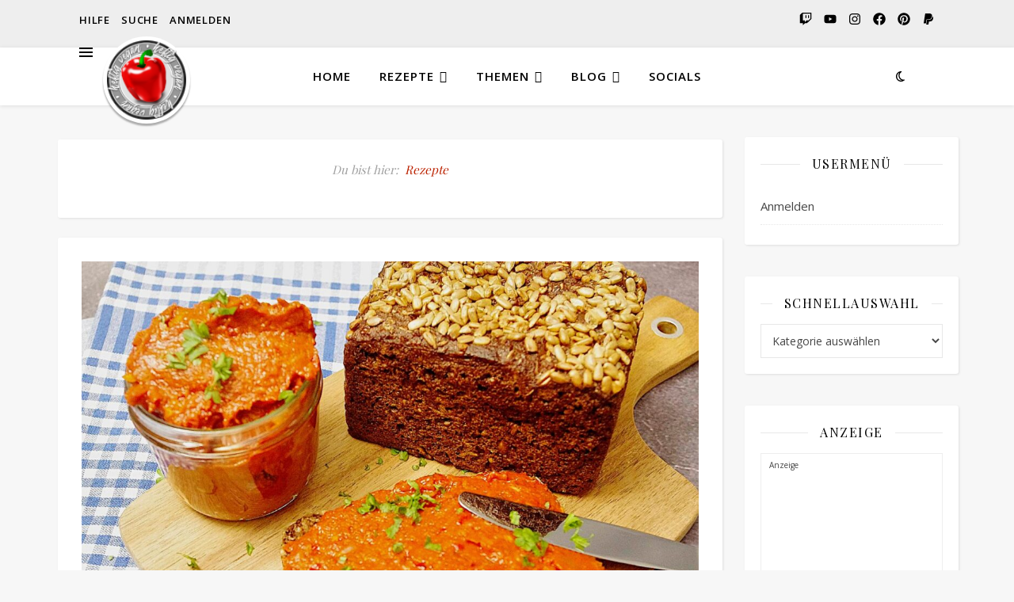

--- FILE ---
content_type: text/html; charset=UTF-8
request_url: https://heftigvegan.de/feuriger-paprika-aufstrich/
body_size: 78660
content:
<!DOCTYPE html>
<html lang="de">
<head>
	<meta charset="UTF-8">
	<meta name="viewport" content="width=device-width, initial-scale=1.0, maximum-scale=1.0, user-scalable=no" />
	<link rel="preconnect" href="https://static.addtoany.com" crossorigin>

	<meta name='robots' content='index, follow, max-image-preview:large, max-snippet:-1, max-video-preview:-1' />

	<!-- This site is optimized with the Yoast SEO plugin v26.8 - https://yoast.com/product/yoast-seo-wordpress/ -->
	<title>Feuriger Paprika-Aufstrich - HeftigVegan</title>
	<link rel="canonical" href="https://heftigvegan.de/feuriger-paprika-aufstrich/" />
	<meta property="og:locale" content="de_DE" />
	<meta property="og:type" content="article" />
	<meta property="og:title" content="Feuriger Paprika-Aufstrich - HeftigVegan" />
	<meta property="og:description" content="Wenn du es pikant-würzig magst, dann wird dich dieser vegane Brotaufstrich bestimmt begeistern. Und noch dazu ist er super simpel herzustellen. Du brauchst nur eine Schüssel und ein paar Zutaten. Die Rede ist natürlich von: feurigem Paprika-Aufstrich auf Basis von Ajvar. Über den feurigen Paprika-Aufstrich Ich möchte eigentlich gar nicht so viel Vorweg nehmen. Mein Paprikaaufstrich ist aus der Not heraus geboren. Warum? Weil die handelsüblichen Produkte oft auf Nährhefe oder Sonnenblumenkernen basieren. Sie beinhalten sehr viele zugesetzte Fette in Form von Raps- oder Sonnenblumenöl und sind darüber hinaus verhältnismäßig teuer. Es war also Zeit für einen eigenen Paprika-Aufstrich, der tatsächlich hauptsächlich aus Gemüse, insbesondere Paprika, besteht. Um meiner gesunden Linie treu zu bleiben habe ich außerdem versucht auf Öle in Form von Saaten, Kernen, Nüssen oder Reinform zu verzichten. Was bot sich da als Basis an? Idealerweise Ajvar oder Ajwar. Was ist Ajvar überhaupt? Ajvar ist ein Mus oder Püree aus verschiedenen Gemüsesorten, mit Hauptbestandteil Paprika. Daneben sind für gewöhnlich, Auberginen, Zwiebeln, Knoblauch und Peperoni enthalten und mit Gewürzen abgeschmeckt. Ajvar ist natürlich nicht ölfrei, doch ist der Anteil am Gesamtprodukt denkbar gering und bewegt sich zumeist um 3- bis 10 %. Zusammen mit den übrigen Zutaten wird der Aufstrich in seinem Fettgehalt noch um Einziges geringer. Da Ajvar sehr feucht ist, empfinde ich ihn als wenig geeignet um einen Brotaufstrich abzugeben. Um die Streichfähigkeit und Festigkeit besser auszubalancieren verwende ich konzentriertes Tomatenmark. Das mindert natürlich die Intensität der Würze im Gesamtprodukt. Aus diesem Grund würze ich mit Paprika, Knoblauch und Cayenne nach. Ideale Verwendung des Paprika-Aufstrichs Schlussendlich ergibt sich ein pikant-würziger fester Streich, der hervorragend auf Brot aufgetragen werden kann. Schmeckt insbesondere zu rustikalem Dinkelbaguette oder auf Weißbrot. Der Aufstrich kann jedoch auch verwendet werden um Wraps oder Sandwiches damit zu bestreichen und so als Alternative zu Mayonnaise dienen. Ein weiter Einsatz kann der Verzehr zu Gegrilltem oder Gebratenem sein, so wie üblicherweise Ajvar auch gerne gegessen wird. Außerdem ist eine Verwendung in Pestobrot denkbar. Die Möglichkeiten sind also nur von deiner Fantasie begrenzt. Ich hoffe, dir haben die Anregungen hierzu gefallen. ;o) Weitere Leckereien auf Brot Ich habe noch mehr Rezepte gepostet, die dir ein bisschen Abwechslung für dein Frühstück oder deine Brotzeit geben können. Schau doch mal hier vorbei. Hier erstmal die neusten Rezepte zum Thema Aufstriche:" />
	<meta property="og:url" content="https://heftigvegan.de/feuriger-paprika-aufstrich/" />
	<meta property="og:site_name" content="HeftigVegan" />
	<meta property="article:publisher" content="https://facebook.com/heftigvegan" />
	<meta property="article:author" content="https://facebook.com/heftigvegan" />
	<meta property="article:published_time" content="2020-09-08T04:47:00+00:00" />
	<meta property="article:modified_time" content="2025-02-17T08:37:39+00:00" />
	<meta property="og:image" content="https://heftigvegan.de/wp-content/uploads/2024/12/Pikanter-Paprikaaufstrich-010.jpg" />
	<meta property="og:image:width" content="1500" />
	<meta property="og:image:height" content="1000" />
	<meta property="og:image:type" content="image/jpeg" />
	<meta name="author" content="Markus" />
	<meta name="twitter:card" content="summary_large_image" />
	<meta name="twitter:label1" content="Verfasst von" />
	<meta name="twitter:data1" content="Markus" />
	<meta name="twitter:label2" content="Geschätzte Lesezeit" />
	<meta name="twitter:data2" content="5 Minuten" />
	<script type="application/ld+json" class="yoast-schema-graph">{"@context":"https://schema.org","@graph":[{"@type":"Article","@id":"https://heftigvegan.de/feuriger-paprika-aufstrich/#article","isPartOf":{"@id":"https://heftigvegan.de/feuriger-paprika-aufstrich/"},"author":{"name":"Markus","@id":"https://heftigvegan.de/#/schema/person/68b49b39367298cb6a0850a7d39cd901"},"headline":"Feuriger Paprika-Aufstrich","datePublished":"2020-09-08T04:47:00+00:00","dateModified":"2025-02-17T08:37:39+00:00","wordCount":606,"commentCount":0,"publisher":{"@id":"https://heftigvegan.de/#/schema/person/68b49b39367298cb6a0850a7d39cd901"},"image":{"@id":"https://heftigvegan.de/feuriger-paprika-aufstrich/#primaryimage"},"thumbnailUrl":"https://heftigvegan.de/wp-content/uploads/2024/12/Pikanter-Paprikaaufstrich-010.jpg","keywords":["Aromatisch","Cremig","Für Faule","Herzhaft","Salzig","Scharf","Schnell","Würzig"],"articleSection":["Aufstrich, Aufschnitt &amp; Co.","Brotaufstriche","Brotzeit &amp; Frühstück","Rezepte"],"inLanguage":"de","potentialAction":[{"@type":"CommentAction","name":"Comment","target":["https://heftigvegan.de/feuriger-paprika-aufstrich/#respond"]}]},{"@type":"WebPage","@id":"https://heftigvegan.de/feuriger-paprika-aufstrich/","url":"https://heftigvegan.de/feuriger-paprika-aufstrich/","name":"Feuriger Paprika-Aufstrich - HeftigVegan","isPartOf":{"@id":"https://heftigvegan.de/#website"},"primaryImageOfPage":{"@id":"https://heftigvegan.de/feuriger-paprika-aufstrich/#primaryimage"},"image":{"@id":"https://heftigvegan.de/feuriger-paprika-aufstrich/#primaryimage"},"thumbnailUrl":"https://heftigvegan.de/wp-content/uploads/2024/12/Pikanter-Paprikaaufstrich-010.jpg","datePublished":"2020-09-08T04:47:00+00:00","dateModified":"2025-02-17T08:37:39+00:00","breadcrumb":{"@id":"https://heftigvegan.de/feuriger-paprika-aufstrich/#breadcrumb"},"inLanguage":"de","potentialAction":[{"@type":"ReadAction","target":["https://heftigvegan.de/feuriger-paprika-aufstrich/"]}]},{"@type":"ImageObject","inLanguage":"de","@id":"https://heftigvegan.de/feuriger-paprika-aufstrich/#primaryimage","url":"https://heftigvegan.de/wp-content/uploads/2024/12/Pikanter-Paprikaaufstrich-010.jpg","contentUrl":"https://heftigvegan.de/wp-content/uploads/2024/12/Pikanter-Paprikaaufstrich-010.jpg","width":1500,"height":1000},{"@type":"BreadcrumbList","@id":"https://heftigvegan.de/feuriger-paprika-aufstrich/#breadcrumb","itemListElement":[{"@type":"ListItem","position":1,"name":"Home","item":"https://heftigvegan.de/"},{"@type":"ListItem","position":2,"name":"Feuriger Paprika-Aufstrich"}]},{"@type":"WebSite","@id":"https://heftigvegan.de/#website","url":"https://heftigvegan.de/","name":"HeftigVegan","description":"Blog f&uuml;r vegane Rezepte. Kreativ. Lecker.","publisher":{"@id":"https://heftigvegan.de/#/schema/person/68b49b39367298cb6a0850a7d39cd901"},"potentialAction":[{"@type":"SearchAction","target":{"@type":"EntryPoint","urlTemplate":"https://heftigvegan.de/?s={search_term_string}"},"query-input":{"@type":"PropertyValueSpecification","valueRequired":true,"valueName":"search_term_string"}}],"inLanguage":"de"},{"@type":["Person","Organization"],"@id":"https://heftigvegan.de/#/schema/person/68b49b39367298cb6a0850a7d39cd901","name":"Markus","image":{"@type":"ImageObject","inLanguage":"de","@id":"https://heftigvegan.de/#/schema/person/image/","url":"https://heftigvegan.de/wp-content/uploads/2025/01/Main_Logo_140x140.png","contentUrl":"https://heftigvegan.de/wp-content/uploads/2025/01/Main_Logo_140x140.png","width":142,"height":142,"caption":"Markus"},"logo":{"@id":"https://heftigvegan.de/#/schema/person/image/"},"sameAs":["https://heftigvegan.de","https://facebook.com/heftigvegan","https://instagram.com/heftigvegan","https://","https://youtube.de/@heftigvegan"],"url":"https://heftigvegan.de/author/mmichalski/"},{"@type":"Recipe","name":"Feuriger Paprika-Aufstrich","author":{"@type":"Person","name":"Markus"},"description":"Scharfer Paprikaaufstrich auf Basis von Ajvar. Schnell und einfach gemacht.","datePublished":"2020-09-08T06:47:00+00:00","image":["https://heftigvegan.de/wp-content/uploads/2024/12/Pikanter-Paprikaaufstrich-010.jpg"],"recipeYield":["2","2 Portionen"],"prepTime":"PT5M","cookTime":"PT5M","recipeIngredient":["350 g Ajvar¹, scharf","75 g Tomatenmark, 3-fach konzentriert¹","1 Stück Zwiebel, sehr fein gehackt","1 EL Paprikapulver¹, rosenscharf","2 TL Cayennepfeffer¹, gemahlen","1 TL Gemüsebrühe (z. B. Knorr Delikatessbrühe¹)","½ TL Zimt¹, gemahlen","¼ TL Cumin¹, gemahlen","n. B. Salz","1 TL Knoblauch¹,granuliert ((optional))","1 EL Paprikapulver¹, geräuchert ((statt rosenscharf))"],"recipeInstructions":[{"@type":"HowToStep","text":"Zwiebel schälen und halbieren. Jeweils gegenüber vom Strunk fein einschneiden und sehr feine Würfel herunter schneiden. Den Strunk übrig lassen und verwerfen.","name":"Zwiebel schälen und halbieren. Jeweils gegenüber vom Strunk fein einschneiden und sehr feine Würfel herunter schneiden. Den Strunk übrig lassen und verwerfen.","url":"https://heftigvegan.de/feuriger-paprika-aufstrich/#wprm-recipe-5608-step-0-0","image":"https://heftigvegan.de/wp-content/uploads/2024/12/Pikanter-Paprikaaufstrich-001.jpg"},{"@type":"HowToStep","text":"Tomatenmark abmessen und mit der Zwiebel in eine Rührschüssel geben. Gewürze hinzufügen und alles kräftig vermengen.","name":"Tomatenmark abmessen und mit der Zwiebel in eine Rührschüssel geben. Gewürze hinzufügen und alles kräftig vermengen.","url":"https://heftigvegan.de/feuriger-paprika-aufstrich/#wprm-recipe-5608-step-0-1","image":"https://heftigvegan.de/wp-content/uploads/2024/12/Pikanter-Paprikaaufstrich-003.jpg"},{"@type":"HowToStep","text":"Anschließend das Ajvar hinzufügen und alles kräftig miteinander verrühren bis eine gleichmäßige, streichfähige Masse entstanden ist. Nach Wunsch salzen.","name":"Anschließend das Ajvar hinzufügen und alles kräftig miteinander verrühren bis eine gleichmäßige, streichfähige Masse entstanden ist. Nach Wunsch salzen.","url":"https://heftigvegan.de/feuriger-paprika-aufstrich/#wprm-recipe-5608-step-0-2","image":"https://heftigvegan.de/wp-content/uploads/2024/12/Pikanter-Paprikaaufstrich-004.jpg"},{"@type":"HowToStep","text":"In zwei Marmeladengläser füllen und nach und nach aufbrauchen. Hält gut gekühlt rund eine Woche.","name":"In zwei Marmeladengläser füllen und nach und nach aufbrauchen. Hält gut gekühlt rund eine Woche.","url":"https://heftigvegan.de/feuriger-paprika-aufstrich/#wprm-recipe-5608-step-0-3","image":"https://heftigvegan.de/wp-content/uploads/2024/12/Pikanter-Paprikaaufstrich-008.jpg"}],"recipeCategory":["Aufstrich","Frühstück"],"recipeCuisine":["Europäisch"],"keywords":"Ajvar, Fettarm, Fetttfrei, Gegrillte Paprika, Pikanter Aufstrich, Vegan, Vegan Auf Brot, Vegane Rezepte, veganer Aufstrich","@id":"https://heftigvegan.de/feuriger-paprika-aufstrich/#recipe","isPartOf":{"@id":"https://heftigvegan.de/feuriger-paprika-aufstrich/#article"},"mainEntityOfPage":"https://heftigvegan.de/feuriger-paprika-aufstrich/"}]}</script>
	<!-- / Yoast SEO plugin. -->


<link rel="alternate" title="oEmbed (JSON)" type="application/json+oembed" href="https://heftigvegan.de/wp-json/oembed/1.0/embed?url=https%3A%2F%2Fheftigvegan.de%2Ffeuriger-paprika-aufstrich%2F" />
<link rel="alternate" title="oEmbed (XML)" type="text/xml+oembed" href="https://heftigvegan.de/wp-json/oembed/1.0/embed?url=https%3A%2F%2Fheftigvegan.de%2Ffeuriger-paprika-aufstrich%2F&#038;format=xml" />
<script>(()=>{"use strict";const e=[400,500,600,700,800,900],t=e=>`wprm-min-${e}`,n=e=>`wprm-max-${e}`,s=new Set,o="ResizeObserver"in window,r=o?new ResizeObserver((e=>{for(const t of e)c(t.target)})):null,i=.5/(window.devicePixelRatio||1);function c(s){const o=s.getBoundingClientRect().width||0;for(let r=0;r<e.length;r++){const c=e[r],a=o<=c+i;o>c+i?s.classList.add(t(c)):s.classList.remove(t(c)),a?s.classList.add(n(c)):s.classList.remove(n(c))}}function a(e){s.has(e)||(s.add(e),r&&r.observe(e),c(e))}!function(e=document){e.querySelectorAll(".wprm-recipe").forEach(a)}();if(new MutationObserver((e=>{for(const t of e)for(const e of t.addedNodes)e instanceof Element&&(e.matches?.(".wprm-recipe")&&a(e),e.querySelectorAll?.(".wprm-recipe").forEach(a))})).observe(document.documentElement,{childList:!0,subtree:!0}),!o){let e=0;addEventListener("resize",(()=>{e&&cancelAnimationFrame(e),e=requestAnimationFrame((()=>s.forEach(c)))}),{passive:!0})}})();</script><link rel="preload" href="https://fonts.googleapis.com/css2?family=Dancing+Script:ital,wght@0,100;0,200;0,300;0,400;0,500;0,600;0,700;0,800;0,900&#038;family=Open+Sans:ital,wght@0,100;0,200;0,300;0,400;0,500;0,600;0,700;0,800;0,900&#038;family=Playfair+Display:ital,wght@0,100;0,200;0,300;0,400;0,500;0,600;0,700;0,800;0,900&#038;display=swap" as="style" media="all" onload="this.onload=null;this.rel='stylesheet'">
<link rel="stylesheet" href="https://fonts.googleapis.com/css2?family=Dancing+Script:ital,wght@0,100;0,200;0,300;0,400;0,500;0,600;0,700;0,800;0,900&#038;family=Open+Sans:ital,wght@0,100;0,200;0,300;0,400;0,500;0,600;0,700;0,800;0,900&#038;family=Playfair+Display:ital,wght@0,100;0,200;0,300;0,400;0,500;0,600;0,700;0,800;0,900&#038;display=swap" media="all">
<noscript><link rel="stylesheet" href="https://fonts.googleapis.com/css2?family=Dancing+Script:ital,wght@0,100;0,200;0,300;0,400;0,500;0,600;0,700;0,800;0,900&#038;family=Open+Sans:ital,wght@0,100;0,200;0,300;0,400;0,500;0,600;0,700;0,800;0,900&#038;family=Playfair+Display:ital,wght@0,100;0,200;0,300;0,400;0,500;0,600;0,700;0,800;0,900&#038;display=swap" media="all"></noscript>
<!--[if IE]><link rel="stylesheet" href="https://fonts.googleapis.com/css2?family=Dancing+Script:ital,wght@0,100;0,200;0,300;0,400;0,500;0,600;0,700;0,800;0,900&#038;family=Open+Sans:ital,wght@0,100;0,200;0,300;0,400;0,500;0,600;0,700;0,800;0,900&#038;family=Playfair+Display:ital,wght@0,100;0,200;0,300;0,400;0,500;0,600;0,700;0,800;0,900&#038;display=swap" media="all"><![endif]-->
<style id='wp-img-auto-sizes-contain-inline-css' type='text/css'>
img:is([sizes=auto i],[sizes^="auto," i]){contain-intrinsic-size:3000px 1500px}
/*# sourceURL=wp-img-auto-sizes-contain-inline-css */
</style>
<style id='wp-block-library-inline-css' type='text/css'>
:root{--wp-block-synced-color:#7a00df;--wp-block-synced-color--rgb:122,0,223;--wp-bound-block-color:var(--wp-block-synced-color);--wp-editor-canvas-background:#ddd;--wp-admin-theme-color:#007cba;--wp-admin-theme-color--rgb:0,124,186;--wp-admin-theme-color-darker-10:#006ba1;--wp-admin-theme-color-darker-10--rgb:0,107,160.5;--wp-admin-theme-color-darker-20:#005a87;--wp-admin-theme-color-darker-20--rgb:0,90,135;--wp-admin-border-width-focus:2px}@media (min-resolution:192dpi){:root{--wp-admin-border-width-focus:1.5px}}.wp-element-button{cursor:pointer}:root .has-very-light-gray-background-color{background-color:#eee}:root .has-very-dark-gray-background-color{background-color:#313131}:root .has-very-light-gray-color{color:#eee}:root .has-very-dark-gray-color{color:#313131}:root .has-vivid-green-cyan-to-vivid-cyan-blue-gradient-background{background:linear-gradient(135deg,#00d084,#0693e3)}:root .has-purple-crush-gradient-background{background:linear-gradient(135deg,#34e2e4,#4721fb 50%,#ab1dfe)}:root .has-hazy-dawn-gradient-background{background:linear-gradient(135deg,#faaca8,#dad0ec)}:root .has-subdued-olive-gradient-background{background:linear-gradient(135deg,#fafae1,#67a671)}:root .has-atomic-cream-gradient-background{background:linear-gradient(135deg,#fdd79a,#004a59)}:root .has-nightshade-gradient-background{background:linear-gradient(135deg,#330968,#31cdcf)}:root .has-midnight-gradient-background{background:linear-gradient(135deg,#020381,#2874fc)}:root{--wp--preset--font-size--normal:16px;--wp--preset--font-size--huge:42px}.has-regular-font-size{font-size:1em}.has-larger-font-size{font-size:2.625em}.has-normal-font-size{font-size:var(--wp--preset--font-size--normal)}.has-huge-font-size{font-size:var(--wp--preset--font-size--huge)}.has-text-align-center{text-align:center}.has-text-align-left{text-align:left}.has-text-align-right{text-align:right}.has-fit-text{white-space:nowrap!important}#end-resizable-editor-section{display:none}.aligncenter{clear:both}.items-justified-left{justify-content:flex-start}.items-justified-center{justify-content:center}.items-justified-right{justify-content:flex-end}.items-justified-space-between{justify-content:space-between}.screen-reader-text{border:0;clip-path:inset(50%);height:1px;margin:-1px;overflow:hidden;padding:0;position:absolute;width:1px;word-wrap:normal!important}.screen-reader-text:focus{background-color:#ddd;clip-path:none;color:#444;display:block;font-size:1em;height:auto;left:5px;line-height:normal;padding:15px 23px 14px;text-decoration:none;top:5px;width:auto;z-index:100000}html :where(.has-border-color){border-style:solid}html :where([style*=border-top-color]){border-top-style:solid}html :where([style*=border-right-color]){border-right-style:solid}html :where([style*=border-bottom-color]){border-bottom-style:solid}html :where([style*=border-left-color]){border-left-style:solid}html :where([style*=border-width]){border-style:solid}html :where([style*=border-top-width]){border-top-style:solid}html :where([style*=border-right-width]){border-right-style:solid}html :where([style*=border-bottom-width]){border-bottom-style:solid}html :where([style*=border-left-width]){border-left-style:solid}html :where(img[class*=wp-image-]){height:auto;max-width:100%}:where(figure){margin:0 0 1em}html :where(.is-position-sticky){--wp-admin--admin-bar--position-offset:var(--wp-admin--admin-bar--height,0px)}@media screen and (max-width:600px){html :where(.is-position-sticky){--wp-admin--admin-bar--position-offset:0px}}

/*# sourceURL=wp-block-library-inline-css */
</style><style id='wp-block-gallery-inline-css' type='text/css'>
.blocks-gallery-grid:not(.has-nested-images),.wp-block-gallery:not(.has-nested-images){display:flex;flex-wrap:wrap;list-style-type:none;margin:0;padding:0}.blocks-gallery-grid:not(.has-nested-images) .blocks-gallery-image,.blocks-gallery-grid:not(.has-nested-images) .blocks-gallery-item,.wp-block-gallery:not(.has-nested-images) .blocks-gallery-image,.wp-block-gallery:not(.has-nested-images) .blocks-gallery-item{display:flex;flex-direction:column;flex-grow:1;justify-content:center;margin:0 1em 1em 0;position:relative;width:calc(50% - 1em)}.blocks-gallery-grid:not(.has-nested-images) .blocks-gallery-image:nth-of-type(2n),.blocks-gallery-grid:not(.has-nested-images) .blocks-gallery-item:nth-of-type(2n),.wp-block-gallery:not(.has-nested-images) .blocks-gallery-image:nth-of-type(2n),.wp-block-gallery:not(.has-nested-images) .blocks-gallery-item:nth-of-type(2n){margin-right:0}.blocks-gallery-grid:not(.has-nested-images) .blocks-gallery-image figure,.blocks-gallery-grid:not(.has-nested-images) .blocks-gallery-item figure,.wp-block-gallery:not(.has-nested-images) .blocks-gallery-image figure,.wp-block-gallery:not(.has-nested-images) .blocks-gallery-item figure{align-items:flex-end;display:flex;height:100%;justify-content:flex-start;margin:0}.blocks-gallery-grid:not(.has-nested-images) .blocks-gallery-image img,.blocks-gallery-grid:not(.has-nested-images) .blocks-gallery-item img,.wp-block-gallery:not(.has-nested-images) .blocks-gallery-image img,.wp-block-gallery:not(.has-nested-images) .blocks-gallery-item img{display:block;height:auto;max-width:100%;width:auto}.blocks-gallery-grid:not(.has-nested-images) .blocks-gallery-image figcaption,.blocks-gallery-grid:not(.has-nested-images) .blocks-gallery-item figcaption,.wp-block-gallery:not(.has-nested-images) .blocks-gallery-image figcaption,.wp-block-gallery:not(.has-nested-images) .blocks-gallery-item figcaption{background:linear-gradient(0deg,#000000b3,#0000004d 70%,#0000);bottom:0;box-sizing:border-box;color:#fff;font-size:.8em;margin:0;max-height:100%;overflow:auto;padding:3em .77em .7em;position:absolute;text-align:center;width:100%;z-index:2}.blocks-gallery-grid:not(.has-nested-images) .blocks-gallery-image figcaption img,.blocks-gallery-grid:not(.has-nested-images) .blocks-gallery-item figcaption img,.wp-block-gallery:not(.has-nested-images) .blocks-gallery-image figcaption img,.wp-block-gallery:not(.has-nested-images) .blocks-gallery-item figcaption img{display:inline}.blocks-gallery-grid:not(.has-nested-images) figcaption,.wp-block-gallery:not(.has-nested-images) figcaption{flex-grow:1}.blocks-gallery-grid:not(.has-nested-images).is-cropped .blocks-gallery-image a,.blocks-gallery-grid:not(.has-nested-images).is-cropped .blocks-gallery-image img,.blocks-gallery-grid:not(.has-nested-images).is-cropped .blocks-gallery-item a,.blocks-gallery-grid:not(.has-nested-images).is-cropped .blocks-gallery-item img,.wp-block-gallery:not(.has-nested-images).is-cropped .blocks-gallery-image a,.wp-block-gallery:not(.has-nested-images).is-cropped .blocks-gallery-image img,.wp-block-gallery:not(.has-nested-images).is-cropped .blocks-gallery-item a,.wp-block-gallery:not(.has-nested-images).is-cropped .blocks-gallery-item img{flex:1;height:100%;object-fit:cover;width:100%}.blocks-gallery-grid:not(.has-nested-images).columns-1 .blocks-gallery-image,.blocks-gallery-grid:not(.has-nested-images).columns-1 .blocks-gallery-item,.wp-block-gallery:not(.has-nested-images).columns-1 .blocks-gallery-image,.wp-block-gallery:not(.has-nested-images).columns-1 .blocks-gallery-item{margin-right:0;width:100%}@media (min-width:600px){.blocks-gallery-grid:not(.has-nested-images).columns-3 .blocks-gallery-image,.blocks-gallery-grid:not(.has-nested-images).columns-3 .blocks-gallery-item,.wp-block-gallery:not(.has-nested-images).columns-3 .blocks-gallery-image,.wp-block-gallery:not(.has-nested-images).columns-3 .blocks-gallery-item{margin-right:1em;width:calc(33.33333% - .66667em)}.blocks-gallery-grid:not(.has-nested-images).columns-4 .blocks-gallery-image,.blocks-gallery-grid:not(.has-nested-images).columns-4 .blocks-gallery-item,.wp-block-gallery:not(.has-nested-images).columns-4 .blocks-gallery-image,.wp-block-gallery:not(.has-nested-images).columns-4 .blocks-gallery-item{margin-right:1em;width:calc(25% - .75em)}.blocks-gallery-grid:not(.has-nested-images).columns-5 .blocks-gallery-image,.blocks-gallery-grid:not(.has-nested-images).columns-5 .blocks-gallery-item,.wp-block-gallery:not(.has-nested-images).columns-5 .blocks-gallery-image,.wp-block-gallery:not(.has-nested-images).columns-5 .blocks-gallery-item{margin-right:1em;width:calc(20% - .8em)}.blocks-gallery-grid:not(.has-nested-images).columns-6 .blocks-gallery-image,.blocks-gallery-grid:not(.has-nested-images).columns-6 .blocks-gallery-item,.wp-block-gallery:not(.has-nested-images).columns-6 .blocks-gallery-image,.wp-block-gallery:not(.has-nested-images).columns-6 .blocks-gallery-item{margin-right:1em;width:calc(16.66667% - .83333em)}.blocks-gallery-grid:not(.has-nested-images).columns-7 .blocks-gallery-image,.blocks-gallery-grid:not(.has-nested-images).columns-7 .blocks-gallery-item,.wp-block-gallery:not(.has-nested-images).columns-7 .blocks-gallery-image,.wp-block-gallery:not(.has-nested-images).columns-7 .blocks-gallery-item{margin-right:1em;width:calc(14.28571% - .85714em)}.blocks-gallery-grid:not(.has-nested-images).columns-8 .blocks-gallery-image,.blocks-gallery-grid:not(.has-nested-images).columns-8 .blocks-gallery-item,.wp-block-gallery:not(.has-nested-images).columns-8 .blocks-gallery-image,.wp-block-gallery:not(.has-nested-images).columns-8 .blocks-gallery-item{margin-right:1em;width:calc(12.5% - .875em)}.blocks-gallery-grid:not(.has-nested-images).columns-1 .blocks-gallery-image:nth-of-type(1n),.blocks-gallery-grid:not(.has-nested-images).columns-1 .blocks-gallery-item:nth-of-type(1n),.blocks-gallery-grid:not(.has-nested-images).columns-2 .blocks-gallery-image:nth-of-type(2n),.blocks-gallery-grid:not(.has-nested-images).columns-2 .blocks-gallery-item:nth-of-type(2n),.blocks-gallery-grid:not(.has-nested-images).columns-3 .blocks-gallery-image:nth-of-type(3n),.blocks-gallery-grid:not(.has-nested-images).columns-3 .blocks-gallery-item:nth-of-type(3n),.blocks-gallery-grid:not(.has-nested-images).columns-4 .blocks-gallery-image:nth-of-type(4n),.blocks-gallery-grid:not(.has-nested-images).columns-4 .blocks-gallery-item:nth-of-type(4n),.blocks-gallery-grid:not(.has-nested-images).columns-5 .blocks-gallery-image:nth-of-type(5n),.blocks-gallery-grid:not(.has-nested-images).columns-5 .blocks-gallery-item:nth-of-type(5n),.blocks-gallery-grid:not(.has-nested-images).columns-6 .blocks-gallery-image:nth-of-type(6n),.blocks-gallery-grid:not(.has-nested-images).columns-6 .blocks-gallery-item:nth-of-type(6n),.blocks-gallery-grid:not(.has-nested-images).columns-7 .blocks-gallery-image:nth-of-type(7n),.blocks-gallery-grid:not(.has-nested-images).columns-7 .blocks-gallery-item:nth-of-type(7n),.blocks-gallery-grid:not(.has-nested-images).columns-8 .blocks-gallery-image:nth-of-type(8n),.blocks-gallery-grid:not(.has-nested-images).columns-8 .blocks-gallery-item:nth-of-type(8n),.wp-block-gallery:not(.has-nested-images).columns-1 .blocks-gallery-image:nth-of-type(1n),.wp-block-gallery:not(.has-nested-images).columns-1 .blocks-gallery-item:nth-of-type(1n),.wp-block-gallery:not(.has-nested-images).columns-2 .blocks-gallery-image:nth-of-type(2n),.wp-block-gallery:not(.has-nested-images).columns-2 .blocks-gallery-item:nth-of-type(2n),.wp-block-gallery:not(.has-nested-images).columns-3 .blocks-gallery-image:nth-of-type(3n),.wp-block-gallery:not(.has-nested-images).columns-3 .blocks-gallery-item:nth-of-type(3n),.wp-block-gallery:not(.has-nested-images).columns-4 .blocks-gallery-image:nth-of-type(4n),.wp-block-gallery:not(.has-nested-images).columns-4 .blocks-gallery-item:nth-of-type(4n),.wp-block-gallery:not(.has-nested-images).columns-5 .blocks-gallery-image:nth-of-type(5n),.wp-block-gallery:not(.has-nested-images).columns-5 .blocks-gallery-item:nth-of-type(5n),.wp-block-gallery:not(.has-nested-images).columns-6 .blocks-gallery-image:nth-of-type(6n),.wp-block-gallery:not(.has-nested-images).columns-6 .blocks-gallery-item:nth-of-type(6n),.wp-block-gallery:not(.has-nested-images).columns-7 .blocks-gallery-image:nth-of-type(7n),.wp-block-gallery:not(.has-nested-images).columns-7 .blocks-gallery-item:nth-of-type(7n),.wp-block-gallery:not(.has-nested-images).columns-8 .blocks-gallery-image:nth-of-type(8n),.wp-block-gallery:not(.has-nested-images).columns-8 .blocks-gallery-item:nth-of-type(8n){margin-right:0}}.blocks-gallery-grid:not(.has-nested-images) .blocks-gallery-image:last-child,.blocks-gallery-grid:not(.has-nested-images) .blocks-gallery-item:last-child,.wp-block-gallery:not(.has-nested-images) .blocks-gallery-image:last-child,.wp-block-gallery:not(.has-nested-images) .blocks-gallery-item:last-child{margin-right:0}.blocks-gallery-grid:not(.has-nested-images).alignleft,.blocks-gallery-grid:not(.has-nested-images).alignright,.wp-block-gallery:not(.has-nested-images).alignleft,.wp-block-gallery:not(.has-nested-images).alignright{max-width:420px;width:100%}.blocks-gallery-grid:not(.has-nested-images).aligncenter .blocks-gallery-item figure,.wp-block-gallery:not(.has-nested-images).aligncenter .blocks-gallery-item figure{justify-content:center}.wp-block-gallery:not(.is-cropped) .blocks-gallery-item{align-self:flex-start}figure.wp-block-gallery.has-nested-images{align-items:normal}.wp-block-gallery.has-nested-images figure.wp-block-image:not(#individual-image){margin:0;width:calc(50% - var(--wp--style--unstable-gallery-gap, 16px)/2)}.wp-block-gallery.has-nested-images figure.wp-block-image{box-sizing:border-box;display:flex;flex-direction:column;flex-grow:1;justify-content:center;max-width:100%;position:relative}.wp-block-gallery.has-nested-images figure.wp-block-image>a,.wp-block-gallery.has-nested-images figure.wp-block-image>div{flex-direction:column;flex-grow:1;margin:0}.wp-block-gallery.has-nested-images figure.wp-block-image img{display:block;height:auto;max-width:100%!important;width:auto}.wp-block-gallery.has-nested-images figure.wp-block-image figcaption,.wp-block-gallery.has-nested-images figure.wp-block-image:has(figcaption):before{bottom:0;left:0;max-height:100%;position:absolute;right:0}.wp-block-gallery.has-nested-images figure.wp-block-image:has(figcaption):before{backdrop-filter:blur(3px);content:"";height:100%;-webkit-mask-image:linear-gradient(0deg,#000 20%,#0000);mask-image:linear-gradient(0deg,#000 20%,#0000);max-height:40%;pointer-events:none}.wp-block-gallery.has-nested-images figure.wp-block-image figcaption{box-sizing:border-box;color:#fff;font-size:13px;margin:0;overflow:auto;padding:1em;text-align:center;text-shadow:0 0 1.5px #000}.wp-block-gallery.has-nested-images figure.wp-block-image figcaption::-webkit-scrollbar{height:12px;width:12px}.wp-block-gallery.has-nested-images figure.wp-block-image figcaption::-webkit-scrollbar-track{background-color:initial}.wp-block-gallery.has-nested-images figure.wp-block-image figcaption::-webkit-scrollbar-thumb{background-clip:padding-box;background-color:initial;border:3px solid #0000;border-radius:8px}.wp-block-gallery.has-nested-images figure.wp-block-image figcaption:focus-within::-webkit-scrollbar-thumb,.wp-block-gallery.has-nested-images figure.wp-block-image figcaption:focus::-webkit-scrollbar-thumb,.wp-block-gallery.has-nested-images figure.wp-block-image figcaption:hover::-webkit-scrollbar-thumb{background-color:#fffc}.wp-block-gallery.has-nested-images figure.wp-block-image figcaption{scrollbar-color:#0000 #0000;scrollbar-gutter:stable both-edges;scrollbar-width:thin}.wp-block-gallery.has-nested-images figure.wp-block-image figcaption:focus,.wp-block-gallery.has-nested-images figure.wp-block-image figcaption:focus-within,.wp-block-gallery.has-nested-images figure.wp-block-image figcaption:hover{scrollbar-color:#fffc #0000}.wp-block-gallery.has-nested-images figure.wp-block-image figcaption{will-change:transform}@media (hover:none){.wp-block-gallery.has-nested-images figure.wp-block-image figcaption{scrollbar-color:#fffc #0000}}.wp-block-gallery.has-nested-images figure.wp-block-image figcaption{background:linear-gradient(0deg,#0006,#0000)}.wp-block-gallery.has-nested-images figure.wp-block-image figcaption img{display:inline}.wp-block-gallery.has-nested-images figure.wp-block-image figcaption a{color:inherit}.wp-block-gallery.has-nested-images figure.wp-block-image.has-custom-border img{box-sizing:border-box}.wp-block-gallery.has-nested-images figure.wp-block-image.has-custom-border>a,.wp-block-gallery.has-nested-images figure.wp-block-image.has-custom-border>div,.wp-block-gallery.has-nested-images figure.wp-block-image.is-style-rounded>a,.wp-block-gallery.has-nested-images figure.wp-block-image.is-style-rounded>div{flex:1 1 auto}.wp-block-gallery.has-nested-images figure.wp-block-image.has-custom-border figcaption,.wp-block-gallery.has-nested-images figure.wp-block-image.is-style-rounded figcaption{background:none;color:inherit;flex:initial;margin:0;padding:10px 10px 9px;position:relative;text-shadow:none}.wp-block-gallery.has-nested-images figure.wp-block-image.has-custom-border:before,.wp-block-gallery.has-nested-images figure.wp-block-image.is-style-rounded:before{content:none}.wp-block-gallery.has-nested-images figcaption{flex-basis:100%;flex-grow:1;text-align:center}.wp-block-gallery.has-nested-images:not(.is-cropped) figure.wp-block-image:not(#individual-image){margin-bottom:auto;margin-top:0}.wp-block-gallery.has-nested-images.is-cropped figure.wp-block-image:not(#individual-image){align-self:inherit}.wp-block-gallery.has-nested-images.is-cropped figure.wp-block-image:not(#individual-image)>a,.wp-block-gallery.has-nested-images.is-cropped figure.wp-block-image:not(#individual-image)>div:not(.components-drop-zone){display:flex}.wp-block-gallery.has-nested-images.is-cropped figure.wp-block-image:not(#individual-image) a,.wp-block-gallery.has-nested-images.is-cropped figure.wp-block-image:not(#individual-image) img{flex:1 0 0%;height:100%;object-fit:cover;width:100%}.wp-block-gallery.has-nested-images.columns-1 figure.wp-block-image:not(#individual-image){width:100%}@media (min-width:600px){.wp-block-gallery.has-nested-images.columns-3 figure.wp-block-image:not(#individual-image){width:calc(33.33333% - var(--wp--style--unstable-gallery-gap, 16px)*.66667)}.wp-block-gallery.has-nested-images.columns-4 figure.wp-block-image:not(#individual-image){width:calc(25% - var(--wp--style--unstable-gallery-gap, 16px)*.75)}.wp-block-gallery.has-nested-images.columns-5 figure.wp-block-image:not(#individual-image){width:calc(20% - var(--wp--style--unstable-gallery-gap, 16px)*.8)}.wp-block-gallery.has-nested-images.columns-6 figure.wp-block-image:not(#individual-image){width:calc(16.66667% - var(--wp--style--unstable-gallery-gap, 16px)*.83333)}.wp-block-gallery.has-nested-images.columns-7 figure.wp-block-image:not(#individual-image){width:calc(14.28571% - var(--wp--style--unstable-gallery-gap, 16px)*.85714)}.wp-block-gallery.has-nested-images.columns-8 figure.wp-block-image:not(#individual-image){width:calc(12.5% - var(--wp--style--unstable-gallery-gap, 16px)*.875)}.wp-block-gallery.has-nested-images.columns-default figure.wp-block-image:not(#individual-image){width:calc(33.33% - var(--wp--style--unstable-gallery-gap, 16px)*.66667)}.wp-block-gallery.has-nested-images.columns-default figure.wp-block-image:not(#individual-image):first-child:nth-last-child(2),.wp-block-gallery.has-nested-images.columns-default figure.wp-block-image:not(#individual-image):first-child:nth-last-child(2)~figure.wp-block-image:not(#individual-image){width:calc(50% - var(--wp--style--unstable-gallery-gap, 16px)*.5)}.wp-block-gallery.has-nested-images.columns-default figure.wp-block-image:not(#individual-image):first-child:last-child{width:100%}}.wp-block-gallery.has-nested-images.alignleft,.wp-block-gallery.has-nested-images.alignright{max-width:420px;width:100%}.wp-block-gallery.has-nested-images.aligncenter{justify-content:center}
/*# sourceURL=https://heftigvegan.de/wp-includes/blocks/gallery/style.min.css */
</style>
<style id='wp-block-image-inline-css' type='text/css'>
.wp-block-image>a,.wp-block-image>figure>a{display:inline-block}.wp-block-image img{box-sizing:border-box;height:auto;max-width:100%;vertical-align:bottom}@media not (prefers-reduced-motion){.wp-block-image img.hide{visibility:hidden}.wp-block-image img.show{animation:show-content-image .4s}}.wp-block-image[style*=border-radius] img,.wp-block-image[style*=border-radius]>a{border-radius:inherit}.wp-block-image.has-custom-border img{box-sizing:border-box}.wp-block-image.aligncenter{text-align:center}.wp-block-image.alignfull>a,.wp-block-image.alignwide>a{width:100%}.wp-block-image.alignfull img,.wp-block-image.alignwide img{height:auto;width:100%}.wp-block-image .aligncenter,.wp-block-image .alignleft,.wp-block-image .alignright,.wp-block-image.aligncenter,.wp-block-image.alignleft,.wp-block-image.alignright{display:table}.wp-block-image .aligncenter>figcaption,.wp-block-image .alignleft>figcaption,.wp-block-image .alignright>figcaption,.wp-block-image.aligncenter>figcaption,.wp-block-image.alignleft>figcaption,.wp-block-image.alignright>figcaption{caption-side:bottom;display:table-caption}.wp-block-image .alignleft{float:left;margin:.5em 1em .5em 0}.wp-block-image .alignright{float:right;margin:.5em 0 .5em 1em}.wp-block-image .aligncenter{margin-left:auto;margin-right:auto}.wp-block-image :where(figcaption){margin-bottom:1em;margin-top:.5em}.wp-block-image.is-style-circle-mask img{border-radius:9999px}@supports ((-webkit-mask-image:none) or (mask-image:none)) or (-webkit-mask-image:none){.wp-block-image.is-style-circle-mask img{border-radius:0;-webkit-mask-image:url('data:image/svg+xml;utf8,<svg viewBox="0 0 100 100" xmlns="http://www.w3.org/2000/svg"><circle cx="50" cy="50" r="50"/></svg>');mask-image:url('data:image/svg+xml;utf8,<svg viewBox="0 0 100 100" xmlns="http://www.w3.org/2000/svg"><circle cx="50" cy="50" r="50"/></svg>');mask-mode:alpha;-webkit-mask-position:center;mask-position:center;-webkit-mask-repeat:no-repeat;mask-repeat:no-repeat;-webkit-mask-size:contain;mask-size:contain}}:root :where(.wp-block-image.is-style-rounded img,.wp-block-image .is-style-rounded img){border-radius:9999px}.wp-block-image figure{margin:0}.wp-lightbox-container{display:flex;flex-direction:column;position:relative}.wp-lightbox-container img{cursor:zoom-in}.wp-lightbox-container img:hover+button{opacity:1}.wp-lightbox-container button{align-items:center;backdrop-filter:blur(16px) saturate(180%);background-color:#5a5a5a40;border:none;border-radius:4px;cursor:zoom-in;display:flex;height:20px;justify-content:center;opacity:0;padding:0;position:absolute;right:16px;text-align:center;top:16px;width:20px;z-index:100}@media not (prefers-reduced-motion){.wp-lightbox-container button{transition:opacity .2s ease}}.wp-lightbox-container button:focus-visible{outline:3px auto #5a5a5a40;outline:3px auto -webkit-focus-ring-color;outline-offset:3px}.wp-lightbox-container button:hover{cursor:pointer;opacity:1}.wp-lightbox-container button:focus{opacity:1}.wp-lightbox-container button:focus,.wp-lightbox-container button:hover,.wp-lightbox-container button:not(:hover):not(:active):not(.has-background){background-color:#5a5a5a40;border:none}.wp-lightbox-overlay{box-sizing:border-box;cursor:zoom-out;height:100vh;left:0;overflow:hidden;position:fixed;top:0;visibility:hidden;width:100%;z-index:100000}.wp-lightbox-overlay .close-button{align-items:center;cursor:pointer;display:flex;justify-content:center;min-height:40px;min-width:40px;padding:0;position:absolute;right:calc(env(safe-area-inset-right) + 16px);top:calc(env(safe-area-inset-top) + 16px);z-index:5000000}.wp-lightbox-overlay .close-button:focus,.wp-lightbox-overlay .close-button:hover,.wp-lightbox-overlay .close-button:not(:hover):not(:active):not(.has-background){background:none;border:none}.wp-lightbox-overlay .lightbox-image-container{height:var(--wp--lightbox-container-height);left:50%;overflow:hidden;position:absolute;top:50%;transform:translate(-50%,-50%);transform-origin:top left;width:var(--wp--lightbox-container-width);z-index:9999999999}.wp-lightbox-overlay .wp-block-image{align-items:center;box-sizing:border-box;display:flex;height:100%;justify-content:center;margin:0;position:relative;transform-origin:0 0;width:100%;z-index:3000000}.wp-lightbox-overlay .wp-block-image img{height:var(--wp--lightbox-image-height);min-height:var(--wp--lightbox-image-height);min-width:var(--wp--lightbox-image-width);width:var(--wp--lightbox-image-width)}.wp-lightbox-overlay .wp-block-image figcaption{display:none}.wp-lightbox-overlay button{background:none;border:none}.wp-lightbox-overlay .scrim{background-color:#fff;height:100%;opacity:.9;position:absolute;width:100%;z-index:2000000}.wp-lightbox-overlay.active{visibility:visible}@media not (prefers-reduced-motion){.wp-lightbox-overlay.active{animation:turn-on-visibility .25s both}.wp-lightbox-overlay.active img{animation:turn-on-visibility .35s both}.wp-lightbox-overlay.show-closing-animation:not(.active){animation:turn-off-visibility .35s both}.wp-lightbox-overlay.show-closing-animation:not(.active) img{animation:turn-off-visibility .25s both}.wp-lightbox-overlay.zoom.active{animation:none;opacity:1;visibility:visible}.wp-lightbox-overlay.zoom.active .lightbox-image-container{animation:lightbox-zoom-in .4s}.wp-lightbox-overlay.zoom.active .lightbox-image-container img{animation:none}.wp-lightbox-overlay.zoom.active .scrim{animation:turn-on-visibility .4s forwards}.wp-lightbox-overlay.zoom.show-closing-animation:not(.active){animation:none}.wp-lightbox-overlay.zoom.show-closing-animation:not(.active) .lightbox-image-container{animation:lightbox-zoom-out .4s}.wp-lightbox-overlay.zoom.show-closing-animation:not(.active) .lightbox-image-container img{animation:none}.wp-lightbox-overlay.zoom.show-closing-animation:not(.active) .scrim{animation:turn-off-visibility .4s forwards}}@keyframes show-content-image{0%{visibility:hidden}99%{visibility:hidden}to{visibility:visible}}@keyframes turn-on-visibility{0%{opacity:0}to{opacity:1}}@keyframes turn-off-visibility{0%{opacity:1;visibility:visible}99%{opacity:0;visibility:visible}to{opacity:0;visibility:hidden}}@keyframes lightbox-zoom-in{0%{transform:translate(calc((-100vw + var(--wp--lightbox-scrollbar-width))/2 + var(--wp--lightbox-initial-left-position)),calc(-50vh + var(--wp--lightbox-initial-top-position))) scale(var(--wp--lightbox-scale))}to{transform:translate(-50%,-50%) scale(1)}}@keyframes lightbox-zoom-out{0%{transform:translate(-50%,-50%) scale(1);visibility:visible}99%{visibility:visible}to{transform:translate(calc((-100vw + var(--wp--lightbox-scrollbar-width))/2 + var(--wp--lightbox-initial-left-position)),calc(-50vh + var(--wp--lightbox-initial-top-position))) scale(var(--wp--lightbox-scale));visibility:hidden}}
/*# sourceURL=https://heftigvegan.de/wp-includes/blocks/image/style.min.css */
</style>
<style id='wp-block-latest-posts-inline-css' type='text/css'>
.wp-block-latest-posts{box-sizing:border-box}.wp-block-latest-posts.alignleft{margin-right:2em}.wp-block-latest-posts.alignright{margin-left:2em}.wp-block-latest-posts.wp-block-latest-posts__list{list-style:none}.wp-block-latest-posts.wp-block-latest-posts__list li{clear:both;overflow-wrap:break-word}.wp-block-latest-posts.is-grid{display:flex;flex-wrap:wrap}.wp-block-latest-posts.is-grid li{margin:0 1.25em 1.25em 0;width:100%}@media (min-width:600px){.wp-block-latest-posts.columns-2 li{width:calc(50% - .625em)}.wp-block-latest-posts.columns-2 li:nth-child(2n){margin-right:0}.wp-block-latest-posts.columns-3 li{width:calc(33.33333% - .83333em)}.wp-block-latest-posts.columns-3 li:nth-child(3n){margin-right:0}.wp-block-latest-posts.columns-4 li{width:calc(25% - .9375em)}.wp-block-latest-posts.columns-4 li:nth-child(4n){margin-right:0}.wp-block-latest-posts.columns-5 li{width:calc(20% - 1em)}.wp-block-latest-posts.columns-5 li:nth-child(5n){margin-right:0}.wp-block-latest-posts.columns-6 li{width:calc(16.66667% - 1.04167em)}.wp-block-latest-posts.columns-6 li:nth-child(6n){margin-right:0}}:root :where(.wp-block-latest-posts.is-grid){padding:0}:root :where(.wp-block-latest-posts.wp-block-latest-posts__list){padding-left:0}.wp-block-latest-posts__post-author,.wp-block-latest-posts__post-date{display:block;font-size:.8125em}.wp-block-latest-posts__post-excerpt,.wp-block-latest-posts__post-full-content{margin-bottom:1em;margin-top:.5em}.wp-block-latest-posts__featured-image a{display:inline-block}.wp-block-latest-posts__featured-image img{height:auto;max-width:100%;width:auto}.wp-block-latest-posts__featured-image.alignleft{float:left;margin-right:1em}.wp-block-latest-posts__featured-image.alignright{float:right;margin-left:1em}.wp-block-latest-posts__featured-image.aligncenter{margin-bottom:1em;text-align:center}
/*# sourceURL=https://heftigvegan.de/wp-includes/blocks/latest-posts/style.min.css */
</style>
<style id='wp-block-group-inline-css' type='text/css'>
.wp-block-group{box-sizing:border-box}:where(.wp-block-group.wp-block-group-is-layout-constrained){position:relative}
/*# sourceURL=https://heftigvegan.de/wp-includes/blocks/group/style.min.css */
</style>
<style id='global-styles-inline-css' type='text/css'>
:root{--wp--preset--aspect-ratio--square: 1;--wp--preset--aspect-ratio--4-3: 4/3;--wp--preset--aspect-ratio--3-4: 3/4;--wp--preset--aspect-ratio--3-2: 3/2;--wp--preset--aspect-ratio--2-3: 2/3;--wp--preset--aspect-ratio--16-9: 16/9;--wp--preset--aspect-ratio--9-16: 9/16;--wp--preset--color--black: #000000;--wp--preset--color--cyan-bluish-gray: #abb8c3;--wp--preset--color--white: #ffffff;--wp--preset--color--pale-pink: #f78da7;--wp--preset--color--vivid-red: #cf2e2e;--wp--preset--color--luminous-vivid-orange: #ff6900;--wp--preset--color--luminous-vivid-amber: #fcb900;--wp--preset--color--light-green-cyan: #7bdcb5;--wp--preset--color--vivid-green-cyan: #00d084;--wp--preset--color--pale-cyan-blue: #8ed1fc;--wp--preset--color--vivid-cyan-blue: #0693e3;--wp--preset--color--vivid-purple: #9b51e0;--wp--preset--gradient--vivid-cyan-blue-to-vivid-purple: linear-gradient(135deg,rgb(6,147,227) 0%,rgb(155,81,224) 100%);--wp--preset--gradient--light-green-cyan-to-vivid-green-cyan: linear-gradient(135deg,rgb(122,220,180) 0%,rgb(0,208,130) 100%);--wp--preset--gradient--luminous-vivid-amber-to-luminous-vivid-orange: linear-gradient(135deg,rgb(252,185,0) 0%,rgb(255,105,0) 100%);--wp--preset--gradient--luminous-vivid-orange-to-vivid-red: linear-gradient(135deg,rgb(255,105,0) 0%,rgb(207,46,46) 100%);--wp--preset--gradient--very-light-gray-to-cyan-bluish-gray: linear-gradient(135deg,rgb(238,238,238) 0%,rgb(169,184,195) 100%);--wp--preset--gradient--cool-to-warm-spectrum: linear-gradient(135deg,rgb(74,234,220) 0%,rgb(151,120,209) 20%,rgb(207,42,186) 40%,rgb(238,44,130) 60%,rgb(251,105,98) 80%,rgb(254,248,76) 100%);--wp--preset--gradient--blush-light-purple: linear-gradient(135deg,rgb(255,206,236) 0%,rgb(152,150,240) 100%);--wp--preset--gradient--blush-bordeaux: linear-gradient(135deg,rgb(254,205,165) 0%,rgb(254,45,45) 50%,rgb(107,0,62) 100%);--wp--preset--gradient--luminous-dusk: linear-gradient(135deg,rgb(255,203,112) 0%,rgb(199,81,192) 50%,rgb(65,88,208) 100%);--wp--preset--gradient--pale-ocean: linear-gradient(135deg,rgb(255,245,203) 0%,rgb(182,227,212) 50%,rgb(51,167,181) 100%);--wp--preset--gradient--electric-grass: linear-gradient(135deg,rgb(202,248,128) 0%,rgb(113,206,126) 100%);--wp--preset--gradient--midnight: linear-gradient(135deg,rgb(2,3,129) 0%,rgb(40,116,252) 100%);--wp--preset--font-size--small: 13px;--wp--preset--font-size--medium: 20px;--wp--preset--font-size--large: 36px;--wp--preset--font-size--x-large: 42px;--wp--preset--spacing--20: 0.44rem;--wp--preset--spacing--30: 0.67rem;--wp--preset--spacing--40: 1rem;--wp--preset--spacing--50: 1.5rem;--wp--preset--spacing--60: 2.25rem;--wp--preset--spacing--70: 3.38rem;--wp--preset--spacing--80: 5.06rem;--wp--preset--shadow--natural: 6px 6px 9px rgba(0, 0, 0, 0.2);--wp--preset--shadow--deep: 12px 12px 50px rgba(0, 0, 0, 0.4);--wp--preset--shadow--sharp: 6px 6px 0px rgba(0, 0, 0, 0.2);--wp--preset--shadow--outlined: 6px 6px 0px -3px rgb(255, 255, 255), 6px 6px rgb(0, 0, 0);--wp--preset--shadow--crisp: 6px 6px 0px rgb(0, 0, 0);}:where(.is-layout-flex){gap: 0.5em;}:where(.is-layout-grid){gap: 0.5em;}body .is-layout-flex{display: flex;}.is-layout-flex{flex-wrap: wrap;align-items: center;}.is-layout-flex > :is(*, div){margin: 0;}body .is-layout-grid{display: grid;}.is-layout-grid > :is(*, div){margin: 0;}:where(.wp-block-columns.is-layout-flex){gap: 2em;}:where(.wp-block-columns.is-layout-grid){gap: 2em;}:where(.wp-block-post-template.is-layout-flex){gap: 1.25em;}:where(.wp-block-post-template.is-layout-grid){gap: 1.25em;}.has-black-color{color: var(--wp--preset--color--black) !important;}.has-cyan-bluish-gray-color{color: var(--wp--preset--color--cyan-bluish-gray) !important;}.has-white-color{color: var(--wp--preset--color--white) !important;}.has-pale-pink-color{color: var(--wp--preset--color--pale-pink) !important;}.has-vivid-red-color{color: var(--wp--preset--color--vivid-red) !important;}.has-luminous-vivid-orange-color{color: var(--wp--preset--color--luminous-vivid-orange) !important;}.has-luminous-vivid-amber-color{color: var(--wp--preset--color--luminous-vivid-amber) !important;}.has-light-green-cyan-color{color: var(--wp--preset--color--light-green-cyan) !important;}.has-vivid-green-cyan-color{color: var(--wp--preset--color--vivid-green-cyan) !important;}.has-pale-cyan-blue-color{color: var(--wp--preset--color--pale-cyan-blue) !important;}.has-vivid-cyan-blue-color{color: var(--wp--preset--color--vivid-cyan-blue) !important;}.has-vivid-purple-color{color: var(--wp--preset--color--vivid-purple) !important;}.has-black-background-color{background-color: var(--wp--preset--color--black) !important;}.has-cyan-bluish-gray-background-color{background-color: var(--wp--preset--color--cyan-bluish-gray) !important;}.has-white-background-color{background-color: var(--wp--preset--color--white) !important;}.has-pale-pink-background-color{background-color: var(--wp--preset--color--pale-pink) !important;}.has-vivid-red-background-color{background-color: var(--wp--preset--color--vivid-red) !important;}.has-luminous-vivid-orange-background-color{background-color: var(--wp--preset--color--luminous-vivid-orange) !important;}.has-luminous-vivid-amber-background-color{background-color: var(--wp--preset--color--luminous-vivid-amber) !important;}.has-light-green-cyan-background-color{background-color: var(--wp--preset--color--light-green-cyan) !important;}.has-vivid-green-cyan-background-color{background-color: var(--wp--preset--color--vivid-green-cyan) !important;}.has-pale-cyan-blue-background-color{background-color: var(--wp--preset--color--pale-cyan-blue) !important;}.has-vivid-cyan-blue-background-color{background-color: var(--wp--preset--color--vivid-cyan-blue) !important;}.has-vivid-purple-background-color{background-color: var(--wp--preset--color--vivid-purple) !important;}.has-black-border-color{border-color: var(--wp--preset--color--black) !important;}.has-cyan-bluish-gray-border-color{border-color: var(--wp--preset--color--cyan-bluish-gray) !important;}.has-white-border-color{border-color: var(--wp--preset--color--white) !important;}.has-pale-pink-border-color{border-color: var(--wp--preset--color--pale-pink) !important;}.has-vivid-red-border-color{border-color: var(--wp--preset--color--vivid-red) !important;}.has-luminous-vivid-orange-border-color{border-color: var(--wp--preset--color--luminous-vivid-orange) !important;}.has-luminous-vivid-amber-border-color{border-color: var(--wp--preset--color--luminous-vivid-amber) !important;}.has-light-green-cyan-border-color{border-color: var(--wp--preset--color--light-green-cyan) !important;}.has-vivid-green-cyan-border-color{border-color: var(--wp--preset--color--vivid-green-cyan) !important;}.has-pale-cyan-blue-border-color{border-color: var(--wp--preset--color--pale-cyan-blue) !important;}.has-vivid-cyan-blue-border-color{border-color: var(--wp--preset--color--vivid-cyan-blue) !important;}.has-vivid-purple-border-color{border-color: var(--wp--preset--color--vivid-purple) !important;}.has-vivid-cyan-blue-to-vivid-purple-gradient-background{background: var(--wp--preset--gradient--vivid-cyan-blue-to-vivid-purple) !important;}.has-light-green-cyan-to-vivid-green-cyan-gradient-background{background: var(--wp--preset--gradient--light-green-cyan-to-vivid-green-cyan) !important;}.has-luminous-vivid-amber-to-luminous-vivid-orange-gradient-background{background: var(--wp--preset--gradient--luminous-vivid-amber-to-luminous-vivid-orange) !important;}.has-luminous-vivid-orange-to-vivid-red-gradient-background{background: var(--wp--preset--gradient--luminous-vivid-orange-to-vivid-red) !important;}.has-very-light-gray-to-cyan-bluish-gray-gradient-background{background: var(--wp--preset--gradient--very-light-gray-to-cyan-bluish-gray) !important;}.has-cool-to-warm-spectrum-gradient-background{background: var(--wp--preset--gradient--cool-to-warm-spectrum) !important;}.has-blush-light-purple-gradient-background{background: var(--wp--preset--gradient--blush-light-purple) !important;}.has-blush-bordeaux-gradient-background{background: var(--wp--preset--gradient--blush-bordeaux) !important;}.has-luminous-dusk-gradient-background{background: var(--wp--preset--gradient--luminous-dusk) !important;}.has-pale-ocean-gradient-background{background: var(--wp--preset--gradient--pale-ocean) !important;}.has-electric-grass-gradient-background{background: var(--wp--preset--gradient--electric-grass) !important;}.has-midnight-gradient-background{background: var(--wp--preset--gradient--midnight) !important;}.has-small-font-size{font-size: var(--wp--preset--font-size--small) !important;}.has-medium-font-size{font-size: var(--wp--preset--font-size--medium) !important;}.has-large-font-size{font-size: var(--wp--preset--font-size--large) !important;}.has-x-large-font-size{font-size: var(--wp--preset--font-size--x-large) !important;}
/*# sourceURL=global-styles-inline-css */
</style>
<style id='core-block-supports-inline-css' type='text/css'>
.wp-block-gallery.wp-block-gallery-1{--wp--style--unstable-gallery-gap:var( --wp--style--gallery-gap-default, var( --gallery-block--gutter-size, var( --wp--style--block-gap, 0.5em ) ) );gap:var( --wp--style--gallery-gap-default, var( --gallery-block--gutter-size, var( --wp--style--block-gap, 0.5em ) ) );}
/*# sourceURL=core-block-supports-inline-css */
</style>

<style id='classic-theme-styles-inline-css' type='text/css'>
/*! This file is auto-generated */
.wp-block-button__link{color:#fff;background-color:#32373c;border-radius:9999px;box-shadow:none;text-decoration:none;padding:calc(.667em + 2px) calc(1.333em + 2px);font-size:1.125em}.wp-block-file__button{background:#32373c;color:#fff;text-decoration:none}
/*# sourceURL=/wp-includes/css/classic-themes.min.css */
</style>
<link rel='stylesheet' id='wpo_min-header-0-css' href='https://heftigvegan.de/wp-content/cache/wpo-minify/1769005542/assets/wpo-minify-header-wprm-public1768622694.min.css' type='text/css' media='all' />
<link rel='stylesheet' id='wpo_min-header-1-css' href='https://heftigvegan.de/wp-content/cache/wpo-minify/1769005542/assets/wpo-minify-header-ashe-style1747024219.min.css' type='text/css' media='all' />
<link rel='stylesheet' id='wpo_min-header-2-css' href='https://heftigvegan.de/wp-content/cache/wpo-minify/1769005542/assets/wpo-minify-header-ashe-responsive1742918676.min.css' type='text/css' media='all' />
<link rel='stylesheet' id='wpo_min-header-3-css' href='https://heftigvegan.de/wp-content/cache/wpo-minify/1769005542/assets/wpo-minify-header-fontello1742918676.min.css' type='text/css' media='all' />
<link rel='stylesheet' id='wpo_min-header-4-css' href='https://heftigvegan.de/wp-content/cache/wpo-minify/1769005542/assets/wpo-minify-header-slick1742918676.min.css' type='text/css' media='all' />
<link rel='stylesheet' id='wpo_min-header-5-css' href='https://heftigvegan.de/wp-content/cache/wpo-minify/1769005542/assets/wpo-minify-header-scrollbar1742918676.min.css' type='text/css' media='all' />
<link rel='stylesheet' id='wpo_min-header-6-css' href='https://heftigvegan.de/wp-content/cache/wpo-minify/1769005542/assets/wpo-minify-header-simple-favorites1744344271.min.css' type='text/css' media='all' />
<link rel='stylesheet' id='addtoany-css' href='https://heftigvegan.de/wp-content/plugins/add-to-any/addtoany.min.css' type='text/css' media='all' />
<style id='addtoany-inline-css' type='text/css'>
.addtoany_share_save_container{
	text-align:center;
}
.a2a_full_footer{
	display:none !important;
}
.a2a_kit path {
	fill:#000000 !important;
}
.ashe-dark-mode .a2a_kit path {
	fill:#ffffff !important;
}
/*# sourceURL=addtoany-inline-css */
</style>
<link rel='stylesheet' id='ics-calendar-css' href='https://heftigvegan.de/wp-content/plugins/ics-calendar/assets/style.min.css' type='text/css' media='all' />
<link rel='stylesheet' id='wp-block-paragraph-css' href='https://heftigvegan.de/wp-includes/blocks/paragraph/style.min.css' type='text/css' media='all' />
<link rel='stylesheet' id='wp-block-heading-css' href='https://heftigvegan.de/wp-includes/blocks/heading/style.min.css' type='text/css' media='all' />
<script type="text/javascript" src="https://heftigvegan.de/wp-includes/js/jquery/jquery.min.js" id="jquery-core-js"></script>
<script type="text/javascript" src="https://heftigvegan.de/wp-includes/js/jquery/jquery-migrate.min.js" id="jquery-migrate-js"></script>
<script type="text/javascript" id="addtoany-core-js-before">
/* <![CDATA[ */
window.a2a_config=window.a2a_config||{};a2a_config.callbacks=[];a2a_config.overlays=[];a2a_config.templates={};a2a_localize = {
	Share: "Teilen",
	Save: "Speichern",
	Subscribe: "Abonnieren",
	Email: "E-Mail",
	Bookmark: "Lesezeichen",
	ShowAll: "Alle anzeigen",
	ShowLess: "Weniger anzeigen",
	FindServices: "Dienst(e) suchen",
	FindAnyServiceToAddTo: "Um weitere Dienste ergänzen",
	PoweredBy: "Präsentiert von",
	ShareViaEmail: "Teilen via E-Mail",
	SubscribeViaEmail: "Via E-Mail abonnieren",
	BookmarkInYourBrowser: "Lesezeichen in deinem Browser",
	BookmarkInstructions: "Drücke Ctrl+D oder \u2318+D um diese Seite bei den Lesenzeichen zu speichern.",
	AddToYourFavorites: "Zu deinen Favoriten hinzufügen",
	SendFromWebOrProgram: "Senden von jeder E-Mail Adresse oder E-Mail-Programm",
	EmailProgram: "E-Mail-Programm",
	More: "Mehr&#8230;",
	ThanksForSharing: "Thanks for sharing!",
	ThanksForFollowing: "Thanks for following!"
};

a2a_config.icon_color="transparent";

//# sourceURL=addtoany-core-js-before
/* ]]> */
</script>
<script type="text/javascript" defer src="https://static.addtoany.com/menu/page.js" id="addtoany-core-js"></script>
<script type="text/javascript" defer src="https://heftigvegan.de/wp-content/plugins/add-to-any/addtoany.min.js" id="addtoany-jquery-js"></script>
<script type="text/javascript" id="favorites-js-extra">
/* <![CDATA[ */
var favorites_data = {"ajaxurl":"https://heftigvegan.de/wp-admin/admin-ajax.php","nonce":"20ed00ddbc","favorite":"Favorite \u003Ci class=\"sf-icon-star-empty\"\u003E\u003C/i\u003E","favorited":"Favorited \u003Ci class=\"sf-icon-star-full\"\u003E\u003C/i\u003E","includecount":"","indicate_loading":"","loading_text":"Loading","loading_image":"","loading_image_active":"","loading_image_preload":"","cache_enabled":"1","button_options":{"button_type":"custom","custom_colors":false,"box_shadow":false,"include_count":false,"default":{"background_default":false,"border_default":false,"text_default":false,"icon_default":false,"count_default":false},"active":{"background_active":false,"border_active":false,"text_active":false,"icon_active":false,"count_active":false}},"authentication_modal_content":"\u003Cp\u003EPlease login to add favorites.\u003C/p\u003E\n\u003Cp\u003E\u003Ca href=\"#\" data-favorites-modal-close\u003EDismiss this notice\u003C/a\u003E\u003C/p\u003E\n","authentication_redirect":"","dev_mode":"","logged_in":"","user_id":"0","authentication_redirect_url":"https://heftigvegan.de/portschlussel/"};
//# sourceURL=favorites-js-extra
/* ]]> */
</script>
<script type="text/javascript" src="https://heftigvegan.de/wp-content/plugins/favorites/assets/js/favorites.min.js" id="favorites-js"></script>
<link rel="https://api.w.org/" href="https://heftigvegan.de/wp-json/" /><link rel="alternate" title="JSON" type="application/json" href="https://heftigvegan.de/wp-json/wp/v2/posts/5811" /><style type="text/css"> .tippy-box[data-theme~="wprm"] { background-color: #333333; color: #FFFFFF; } .tippy-box[data-theme~="wprm"][data-placement^="top"] > .tippy-arrow::before { border-top-color: #333333; } .tippy-box[data-theme~="wprm"][data-placement^="bottom"] > .tippy-arrow::before { border-bottom-color: #333333; } .tippy-box[data-theme~="wprm"][data-placement^="left"] > .tippy-arrow::before { border-left-color: #333333; } .tippy-box[data-theme~="wprm"][data-placement^="right"] > .tippy-arrow::before { border-right-color: #333333; } .tippy-box[data-theme~="wprm"] a { color: #FFFFFF; } .wprm-comment-rating svg { width: 32px !important; height: 32px !important; } img.wprm-comment-rating { width: 160px !important; height: 32px !important; } body { --comment-rating-star-color: #bb2200; } body { --wprm-popup-font-size: 16px; } body { --wprm-popup-background: #ffffff; } body { --wprm-popup-title: #000000; } body { --wprm-popup-content: #444444; } body { --wprm-popup-button-background: #444444; } body { --wprm-popup-button-text: #ffffff; } body { --wprm-popup-accent: #747B2D; }</style><style type="text/css">.wprm-glossary-term {color: #bb2200;text-decoration: underline;cursor: help;}</style><style type="text/css">.wprm-recipe-snippet {
  color:#bb2200 !important;
}
.wprm-recipe-snippet a {
  background-color:#CCCCCC00 !important;
  color:#cc0000 !important;
  border:1px solid #bb2200 !important;
  border-radius:0px !important;
  padding:0px 25px 6px 0px !important;
  text-transform:uppercase;
  font-weight:700;
  font-size:13px;
  letter-spacing:2px;
  text-decoration: none !important;
}
.wprm-recipe-snippet a:hover {
 filter:opacity(65%);

}
.wprm-recipe-snippet .wprm-recipe-icon svg,
.wprm-recipe-snippet .wprm-recipe-icon path {
  position:relative;
  top:7px;
  background: #CCCCCC00;
  fill:#bb2200;
  border-radius:5px 0px 0px 5px;
  padding: 8px 0px 12px 10px;
  margin:-2px 2px 2px -3px;
  height:38px !important;

}
.wprm-recipe-snippet .wprm-recipe-icon span {
  height:100% !important;
}
.wprm-recipe-snippet .wprm-recipe-icon {
  font-size: 32px !important;
  transition:all 0.5s ease;
}

.ashe-dark-mode {
   .wprm-recipe-snippet {
    color:#ff8888 !important;
     filter:brightness(1.5;)
  }
  .wprm-recipe-snippet a {
      color:#ff8888 !important;
      border:1px solid #ff8888 !important;
    filter:brightness(1.5;)
  }
  .wprm-recipe-snippet a:hover {
   filter:brightness(1.5);
   filter:saturation(0.6);
  }
   .wprm-recipe-snippet .wprm-recipe-icon svg,
   .wprm-recipe-snippet .wprm-recipe-icon path {
     fill:#ff8888 !important;
     filter:brightness(1.5;)
  }
}.wprm-recipe-template-snippet-basic-buttons {
    font-family: inherit; /* wprm_font_family type=font */
    font-size: 0.9em; /* wprm_font_size type=font_size */
    text-align: center; /* wprm_text_align type=align */
    margin-top: 0px; /* wprm_margin_top type=size */
    margin-bottom: 10px; /* wprm_margin_bottom type=size */
}
.wprm-recipe-template-snippet-basic-buttons a  {
    margin: 5px; /* wprm_margin_button type=size */
    margin: 5px; /* wprm_margin_button type=size */
}

.wprm-recipe-template-snippet-basic-buttons a:first-child {
    margin-left: 0;
}
.wprm-recipe-template-snippet-basic-buttons a:last-child {
    margin-right: 0;
}#recipe {
  padding:50px 0px 20px 0px;
  border-radius: 5px;
}
.wprm-recipe {
  padding:0px !important;
  box-shadow:none !important;
}
.wprm-recipe-image {
  z-index:990;
  border: 1px solid #ffffff30;
  aspect-ratio:4/3;
  width:400px;
  height:auto;
  overflow:hidden;
  
  left:calc(50% - 200px);
  box-shadow: 3px 3px 3px rgba(0, 0, 0, 0.3);
  border-radius: 3px;
}
.wprm-recipe-image img {
  width:100%;
  height:auto;
  aspect-ratio: 4/3;
  overflow:hidden;
  object-fit: cover;
}
.wprm-dot-separator {
 font-family: "Playfair Display";
 font-weight: 400;
 font-size:20px; 
 line-height:80px;
 width:100%;
}
.wprm-button-placement {
 max-height:1px; 
}
.wprm-recipe-ashe-body {
  padding:120px 20px 20px 20px;
  border: 1px solid #AAAAAA30;
  background-color:#ffffff00;
  position:relative;
  top:-120px;
  z-index:900;
  width:calc(100% - 6px);
  height:auto;
  box-shadow: 3px 3px 3px rgba(0, 0, 0, 0.3);
}
.wprm-recipe-name {
 font-size:36px !important; 
}
.wprm-recipe-template-ashe {
  background-color:rgba(0, 0, 0, 0);
  border: 0px solid #ffffff00 !important;
  
}
.wprm-icon-decoration-line {
	margin:5px 0px 15px 0px;
}
.wprm-recipe-template-ashe a {
    color: #bb2200; /*wprm_link type=color*/
}
.wprm-container-columns-spaced {
  justify-content:space-evenly;
  gap: 10px;
}
.wprm-recipe-template-ashe p, .wprm-recipe-template-ashe li {
    font-family: -apple-system, BlinkMacSystemFont, "Segoe UI", Roboto, Oxygen-Sans, Ubuntu, Cantarell, "Helvetica Neue", sans-serif; /*wprm_main_font_family type=font*/
    font-size: 1em !important;
    line-height: 1.5em !important; /*wprm_main_line_height type=font_size*/
}
.wprm-recipe-template-ashe li {
    margin: 0 0 0 32px !important;
    padding: 0 !important;
}
.rtl .wprm-recipe-template-ashe li {
    margin: 0 32px 0 0 !important;
}
.wprm-recipe-template-ashe ol, .wprm-recipe-template-ashe ul {
    margin: 0 !important;
    padding: 0 !important;
}
.wprm-recipe-template-ashe br {
    display: none;
}
.wprm-recipe-template-ashe .wprm-recipe-name,
.wprm-recipe-template-ashe .wprm-recipe-header {
    font-family: -apple-system, BlinkMacSystemFont, "Segoe UI", Roboto, Oxygen-Sans, Ubuntu, Cantarell, "Helvetica Neue", sans-serif; /*wprm_header_font_family type=font*/
    color: #212121; /*wprm_header_text type=color*/
    line-height: 1.3em; /*wprm_header_line_height type=font_size*/
  	margin:5px 0px 15px 0px;
}
.wprm-recipe-template-ashe h1,
.wprm-recipe-template-ashe h2,
.wprm-recipe-template-ashe h3,
.wprm-recipe-template-ashe h4,
.wprm-recipe-template-ashe h5,
.wprm-recipe-template-ashe h6 {
    font-family: "Playfair Display" !important;
    font-weight: 400;
    color: #000000;
    line-height: 1.3em; /*wprm_header_line_height type=font_size*/
    padding: 0 !important;
}

.wprm-recipe-template-ashe .wprm-recipe-header {
    margin-top: 2em !important;
}
.wprm-recipe-template-ashe h1 {
    font-size: 42px;
  
}
.wprm-recipe-template-ashe h2 {
    text-align: center;
    font-size: 1.8em; /*wprm_h2_size type=font_size*/
    font-size: 36px;
}
.wprm-recipe-template-ashe h3 {
    font-size: 1.2em; /*wprm_h3_size type=font_size*/
}
.wprm-recipe-template-ashe h4 {
    font-size: 1em; /*wprm_h4_size type=font_size*/
}
.wprm-recipe-template-ashe h5 {
    font-size: 1em; /*wprm_h5_size type=font_size*/
}
.wprm-recipe-template-ashe h6 {
    font-size: 1em; /*wprm_h6_size type=font_size*/
  
}.wprm-recipe-template-ashe {
    font-size: 1em; /*wprm_main_font_size type=font_size*/
	border-style: solid; /*wprm_border_style type=border*/
	border-width: 1px; /*wprm_border_width type=size*/
	border-color: #E0E0E0; /*wprm_border type=color*/
    padding: 10px;
    background-color: #ffffff; /*wprm_background type=color*/
    max-width: 950px; /*wprm_max_width type=size*/
}

.wprm-recipe-template-ashe a {
    color: #bb2200; /*wprm_link type=color*/
}
.wprm-recipe-template-ashe .wprm-recipe-name {
    line-height: 1.3em;
    font-weight: bold;
}
.wprm-recipe-template-ashe .wprm-template-chic-buttons {
	clear: both;
    font-size: 0.9em;
    text-align: center;
}
.wprm-recipe-instruction-media img {
	width:calc(80% - 15px);
    height:auto;
    aspect-ratio: 4/3;
    object-fit: cover;
  	margin-bottom:35px;
}
.wprm-recipe-template-ashe .wprm-template-chic-buttons .wprm-recipe-icon {
    margin-right: 5px;
}
.wprm-recipe-template-ashe .wprm-recipe-header {
	margin-bottom: 0.5em !important;
}
.wprm-recipe-template-ashe .wprm-nutrition-label-container {
	font-size: 0.9em;
}
.wprm-recipe-template-ashe .wprm-call-to-action {
	border-radius: 3px;
}
.wprm-recipe-image {
	display:block;
    position:relative;
}

.wprm-recipe-template-ashe .wprm-recipe-instructions li {
  margin: 0 0 0 15px !important;
}

.wprm-recipe-summary {
  text-align:center;
}
.wprm-template-chic-buttons {
  display:flex;
  flex-direction:row;
  flex-wrap: nowrap;
  justify-items: end;
  position:relative;
  top:30px;
  max-height:38px;
  max-width:100px;
}
.wprm-template-chic-buttons a {
  background-color: #ffffff;
  color:#000000;
  filter:brightness(100%) !important;
  border:0px solid #ffffff !important;
  padding:0px 0px 0px 0px !important;
  height:33.4px;
}
.wprm-template-chic-buttons a:first-of-type {
  border-left:5px solid #ffffff !important;
  border-right:1px solid #ffffff !important;
}

.wprm-container-columns-spaced-middle.wprm-container-columns-gutter>*, .wprm-container-columns-spaced.wprm-container-columns-gutter>* {
  margin-left:0px !important;
  margin-right:0px !important;
}

.wprm-recipe-link.wprm-recipe-link-wide-button {
  max-width:50px;
}
.ashe-dark-mode {
 .wprm-template-chic-buttons a {
  background-color: #333333 !important;
  border:0px solid #333333 !important;
  }
.wprm-template-chic-buttons a:first-of-type {
  border-left:5px solid #333333 !important;
  border-right:1px solid #333333 !important;
  }
}

.wprm-recipe-icon svg,
.wprm-template-chic-buttons svg {
  height:1.5em !important;
  width:1.5em !important;
}
.wprm-template-chic-buttons svg g {
  top:5px;
  fill:#CCCCCC; 
}
.wprm-template-chic-buttons a span {
  color: #ffffff;
  float:left;
  width:100%;
  height:100%;
  background:#616161;
  padding:5px 5px 0px 5px !important;
  border-radius:3px;
}

.wprm-recipe-details-container {
  background-color:#CCCCCC00 !important;
}


.ashe-dark-mode {
	.wprm-recipe-template-ashe {
  	background-color:#ffffff00;
    font-family: -apple-system, BlinkMacSystemFont, "Segoe UI", Roboto, Oxygen-Sans, Ubuntu, Cantarell, "Helvetica Neue", sans-serif; /*wprm_main_font_family type=font*/
    font-size: 1em; /*wprm_main_font_size type=font_size*/
    line-height: 1.5em !important; /*wprm_main_line_height type=font_size*/
    /*color: #333333; /*wprm_main_text type=color*/*/
    color:#000000;
    max-width: 950px; /*wprm_max_width type=size*/
	}
 
  .wprm-recipe-template-ashe h1,
  .wprm-recipe-template-ashe h2,
  .wprm-recipe-template-ashe h3,
  .wprm-recipe-template-ashe h4,
  .wprm-recipe-template-ashe h5,
  .wprm-recipe-template-ashe h6 {
    font-family: "Playfair Display" !important;
    font-weight: 400;
    color: #ffffff;
    line-height: 1.3em; /*wprm_header_line_height type=font_size*/
    padding: 0 !important;
  } 

}
.wprm-recipe-template-ashe {
  margin: auto auto;
}.wprm-recipe-template-compact-howto {
    margin: 20px auto;
    background-color: #fafafa; /* wprm_background type=color */
    font-family: -apple-system, BlinkMacSystemFont, "Segoe UI", Roboto, Oxygen-Sans, Ubuntu, Cantarell, "Helvetica Neue", sans-serif; /* wprm_main_font_family type=font */
    font-size: 0.9em; /* wprm_main_font_size type=font_size */
    line-height: 1.5em; /* wprm_main_line_height type=font_size */
    color: #333333; /* wprm_main_text type=color */
    max-width: 650px; /* wprm_max_width type=size */
}
.wprm-recipe-template-compact-howto a {
    color: #3498db; /* wprm_link type=color */
}
.wprm-recipe-template-compact-howto p, .wprm-recipe-template-compact-howto li {
    font-family: -apple-system, BlinkMacSystemFont, "Segoe UI", Roboto, Oxygen-Sans, Ubuntu, Cantarell, "Helvetica Neue", sans-serif; /* wprm_main_font_family type=font */
    font-size: 1em !important;
    line-height: 1.5em !important; /* wprm_main_line_height type=font_size */
}
.wprm-recipe-template-compact-howto li {
    margin: 0 0 0 32px !important;
    padding: 0 !important;
}
.rtl .wprm-recipe-template-compact-howto li {
    margin: 0 32px 0 0 !important;
}
.wprm-recipe-template-compact-howto ol, .wprm-recipe-template-compact-howto ul {
    margin: 0 !important;
    padding: 0 !important;
}
.wprm-recipe-template-compact-howto br {
    display: none;
}
.wprm-recipe-template-compact-howto .wprm-recipe-name,
.wprm-recipe-template-compact-howto .wprm-recipe-header {
    font-family: -apple-system, BlinkMacSystemFont, "Segoe UI", Roboto, Oxygen-Sans, Ubuntu, Cantarell, "Helvetica Neue", sans-serif; /* wprm_header_font_family type=font */
    color: #000000; /* wprm_header_text type=color */
    line-height: 1.3em; /* wprm_header_line_height type=font_size */
}
.wprm-recipe-template-compact-howto .wprm-recipe-header * {
    font-family: -apple-system, BlinkMacSystemFont, "Segoe UI", Roboto, Oxygen-Sans, Ubuntu, Cantarell, "Helvetica Neue", sans-serif; /* wprm_main_font_family type=font */
}
.wprm-recipe-template-compact-howto h1,
.wprm-recipe-template-compact-howto h2,
.wprm-recipe-template-compact-howto h3,
.wprm-recipe-template-compact-howto h4,
.wprm-recipe-template-compact-howto h5,
.wprm-recipe-template-compact-howto h6 {
    font-family: -apple-system, BlinkMacSystemFont, "Segoe UI", Roboto, Oxygen-Sans, Ubuntu, Cantarell, "Helvetica Neue", sans-serif; /* wprm_header_font_family type=font */
    color: #212121; /* wprm_header_text type=color */
    line-height: 1.3em; /* wprm_header_line_height type=font_size */
    margin: 0 !important;
    padding: 0 !important;
}
.wprm-recipe-template-compact-howto .wprm-recipe-header {
    margin-top: 1.2em !important;
}
.wprm-recipe-template-compact-howto h1 {
    font-size: 2em; /* wprm_h1_size type=font_size */
}
.wprm-recipe-template-compact-howto h2 {
    font-size: 1.8em; /* wprm_h2_size type=font_size */
}
.wprm-recipe-template-compact-howto h3 {
    font-size: 1.2em; /* wprm_h3_size type=font_size */
}
.wprm-recipe-template-compact-howto h4 {
    font-size: 1em; /* wprm_h4_size type=font_size */
}
.wprm-recipe-template-compact-howto h5 {
    font-size: 1em; /* wprm_h5_size type=font_size */
}
.wprm-recipe-template-compact-howto h6 {
    font-size: 1em; /* wprm_h6_size type=font_size */
}.wprm-recipe-template-compact-howto {
	border-style: solid; /* wprm_border_style type=border */
	border-width: 1px; /* wprm_border_width type=size */
	border-color: #777777; /* wprm_border type=color */
	border-radius: 0px; /* wprm_border_radius type=size */
	padding: 10px;
}.wprm-recipe-template-chic {
    margin: 20px auto;
    background-color: #fafafa; /* wprm_background type=color */
    font-family: -apple-system, BlinkMacSystemFont, "Segoe UI", Roboto, Oxygen-Sans, Ubuntu, Cantarell, "Helvetica Neue", sans-serif; /* wprm_main_font_family type=font */
    font-size: 0.9em; /* wprm_main_font_size type=font_size */
    line-height: 1.5em; /* wprm_main_line_height type=font_size */
    color: #333333; /* wprm_main_text type=color */
    max-width: 650px; /* wprm_max_width type=size */
}
.wprm-recipe-template-chic a {
    color: #3498db; /* wprm_link type=color */
}
.wprm-recipe-template-chic p, .wprm-recipe-template-chic li {
    font-family: -apple-system, BlinkMacSystemFont, "Segoe UI", Roboto, Oxygen-Sans, Ubuntu, Cantarell, "Helvetica Neue", sans-serif; /* wprm_main_font_family type=font */
    font-size: 1em !important;
    line-height: 1.5em !important; /* wprm_main_line_height type=font_size */
}
.wprm-recipe-template-chic li {
    margin: 0 0 0 32px !important;
    padding: 0 !important;
}
.rtl .wprm-recipe-template-chic li {
    margin: 0 32px 0 0 !important;
}
.wprm-recipe-template-chic ol, .wprm-recipe-template-chic ul {
    margin: 0 !important;
    padding: 0 !important;
}
.wprm-recipe-template-chic br {
    display: none;
}
.wprm-recipe-template-chic .wprm-recipe-name,
.wprm-recipe-template-chic .wprm-recipe-header {
    font-family: -apple-system, BlinkMacSystemFont, "Segoe UI", Roboto, Oxygen-Sans, Ubuntu, Cantarell, "Helvetica Neue", sans-serif; /* wprm_header_font_family type=font */
    color: #000000; /* wprm_header_text type=color */
    line-height: 1.3em; /* wprm_header_line_height type=font_size */
}
.wprm-recipe-template-chic .wprm-recipe-header * {
    font-family: -apple-system, BlinkMacSystemFont, "Segoe UI", Roboto, Oxygen-Sans, Ubuntu, Cantarell, "Helvetica Neue", sans-serif; /* wprm_main_font_family type=font */
}
.wprm-recipe-template-chic h1,
.wprm-recipe-template-chic h2,
.wprm-recipe-template-chic h3,
.wprm-recipe-template-chic h4,
.wprm-recipe-template-chic h5,
.wprm-recipe-template-chic h6 {
    font-family: -apple-system, BlinkMacSystemFont, "Segoe UI", Roboto, Oxygen-Sans, Ubuntu, Cantarell, "Helvetica Neue", sans-serif; /* wprm_header_font_family type=font */
    color: #212121; /* wprm_header_text type=color */
    line-height: 1.3em; /* wprm_header_line_height type=font_size */
    margin: 0 !important;
    padding: 0 !important;
}
.wprm-recipe-template-chic .wprm-recipe-header {
    margin-top: 1.2em !important;
}
.wprm-recipe-template-chic h1 {
    font-size: 2em; /* wprm_h1_size type=font_size */
}
.wprm-recipe-template-chic h2 {
    font-size: 1.8em; /* wprm_h2_size type=font_size */
}
.wprm-recipe-template-chic h3 {
    font-size: 1.2em; /* wprm_h3_size type=font_size */
}
.wprm-recipe-template-chic h4 {
    font-size: 1em; /* wprm_h4_size type=font_size */
}
.wprm-recipe-template-chic h5 {
    font-size: 1em; /* wprm_h5_size type=font_size */
}
.wprm-recipe-template-chic h6 {
    font-size: 1em; /* wprm_h6_size type=font_size */
}.wprm-recipe-template-chic {
    font-size: 1em; /* wprm_main_font_size type=font_size */
	border-style: solid; /* wprm_border_style type=border */
	border-width: 1px; /* wprm_border_width type=size */
	border-color: #E0E0E0; /* wprm_border type=color */
    padding: 10px;
    background-color: #ffffff; /* wprm_background type=color */
    max-width: 950px; /* wprm_max_width type=size */
}
.wprm-recipe-template-chic a {
    color: #5A822B; /* wprm_link type=color */
}
.wprm-recipe-template-chic .wprm-recipe-name {
    line-height: 1.3em;
    font-weight: bold;
}
.wprm-recipe-template-chic .wprm-template-chic-buttons {
	clear: both;
    font-size: 0.9em;
    text-align: center;
}
.wprm-recipe-template-chic .wprm-template-chic-buttons .wprm-recipe-icon {
    margin-right: 5px;
}
.wprm-recipe-template-chic .wprm-recipe-header {
	margin-bottom: 0.5em !important;
}
.wprm-recipe-template-chic .wprm-nutrition-label-container {
	font-size: 0.9em;
}
.wprm-recipe-template-chic .wprm-call-to-action {
	border-radius: 3px;
}</style><!-- Analytics by WP Statistics - https://wp-statistics.com -->
<style id="ashe_dynamic_css">#top-bar,#top-menu .sub-menu {background-color: #ffffff;}#top-bar a {color: #000000;}#top-menu .sub-menu,#top-menu .sub-menu a {border-color: rgba(0,0,0, 0.05);}#top-bar a:hover,#top-bar li.current-menu-item > a,#top-bar li.current-menu-ancestor > a,#top-bar .sub-menu li.current-menu-item > a,#top-bar .sub-menu li.current-menu-ancestor> a {color: #bb2200;}.header-logo a,.site-description {color: #111;}.entry-header {background-color: #ffffff;}#main-nav,#main-menu .sub-menu,#main-nav #s {background-color: #ffffff;}#main-nav a,#main-nav .svg-inline--fa,#main-nav #s,.instagram-title h2 {color: #000000;}.main-nav-sidebar span,.mobile-menu-btn span {background-color: #000000;}#main-nav {box-shadow: 0px 1px 5px rgba(0,0,0, 0.1);}#main-menu .sub-menu,#main-menu .sub-menu a {border-color: rgba(0,0,0, 0.05);}#main-nav #s::-webkit-input-placeholder { /* Chrome/Opera/Safari */color: rgba(0,0,0, 0.7);}#main-nav #s::-moz-placeholder { /* Firefox 19+ */color: rgba(0,0,0, 0.7);}#main-nav #s:-ms-input-placeholder { /* IE 10+ */color: rgba(0,0,0, 0.7);}#main-nav #s:-moz-placeholder { /* Firefox 18- */color: rgba(0,0,0, 0.7);}#main-nav a:hover,#main-nav .svg-inline--fa:hover,#main-nav li.current-menu-item > a,#main-nav li.current-menu-ancestor > a,#main-nav .sub-menu li.current-menu-item > a,#main-nav .sub-menu li.current-menu-ancestor> a {color: #bb2200;}.main-nav-sidebar:hover span,.mobile-menu-btn:hover span {background-color: #bb2200;}/* Background */.sidebar-alt,.main-content,.featured-slider-area,#featured-links,.page-content select,.page-content input,.page-content textarea {background-color: #ffffff;}.page-content #featured-links h6,.instagram-title h2 {background-color: rgba(255,255,255, 0.85);}.ashe_promo_box_widget h6 {background-color: #ffffff;}.ashe_promo_box_widget .promo-box:after{border-color: #ffffff;}/* Text */.page-content,.page-content select,.page-content input,.page-content textarea,.page-content .post-author a,.page-content .ashe-widget a,.page-content .comment-author,.page-content #featured-links h6,.ashe_promo_box_widget h6 {color: #464646;}/* Title */.page-content h1,.page-content h2,.page-content h3,.page-content h4,.page-content h5,.page-content h6,.page-content .post-title a,.page-content .author-description h4 a,.page-content .related-posts h4 a,.page-content .blog-pagination .previous-page a,.page-content .blog-pagination .next-page a,blockquote,.page-content .post-share a {color: #030303;}.sidebar-alt-close-btn span {background-color: #030303;}.page-content .post-title a:hover {color: rgba(3,3,3, 0.75);}/* Meta */.page-content .post-date,.page-content .post-comments,.page-content .meta-sep,.page-content .post-author,.page-content [data-layout*="list"] .post-author a,.page-content .related-post-date,.page-content .comment-meta a,.page-content .author-share a,.page-content .post-tags a,.page-content .tagcloud a,.widget_categories li,.widget_archive li,.ashe-subscribe-text p,.rpwwt-post-author,.rpwwt-post-categories,.rpwwt-post-date,.rpwwt-post-comments-number {color: #a1a1a1;}.page-content input::-webkit-input-placeholder { /* Chrome/Opera/Safari */color: #a1a1a1;}.page-content input::-moz-placeholder { /* Firefox 19+ */color: #a1a1a1;}.page-content input:-ms-input-placeholder { /* IE 10+ */color: #a1a1a1;}.page-content input:-moz-placeholder { /* Firefox 18- */color: #a1a1a1;}/* Accent */.page-content a,.post-categories,#page-wrap .ashe-widget.widget_text a,#page-wrap .ashe-widget.ashe_author_widget a {color: #bb2200;}/* Disable TMP.page-content .elementor a,.page-content .elementor a:hover {color: inherit;}*/.ps-container > .ps-scrollbar-y-rail > .ps-scrollbar-y {background: #bb2200;}.page-content a:hover {color: rgba(187,34,0, 0.8);}blockquote {border-color: #bb2200;}.slide-caption {color: #ffffff;background: #bb2200;}/* Selection */::-moz-selection {color: #ffffff;background: #ff3300;}::selection {color: #ffffff;background: #ff3300;}.page-content .wprm-rating-star svg polygon {stroke: #bb2200;}.page-content .wprm-rating-star-full svg polygon,.page-content .wprm-comment-rating svg path,.page-content .comment-form-wprm-rating svg path{fill: #bb2200;}/* Border */.page-content .post-footer,[data-layout*="list"] .blog-grid > li,.page-content .author-description,.page-content .related-posts,.page-content .entry-comments,.page-content .ashe-widget li,.page-content #wp-calendar,.page-content #wp-calendar caption,.page-content #wp-calendar tbody td,.page-content .widget_nav_menu li a,.page-content .widget_pages li a,.page-content .tagcloud a,.page-content select,.page-content input,.page-content textarea,.widget-title h2:before,.widget-title h2:after,.post-tags a,.gallery-caption,.wp-caption-text,table tr,table th,table td,pre,.page-content .wprm-recipe-instruction {border-color: #e8e8e8;}.page-content .wprm-recipe {box-shadow: 0 0 3px 1px #e8e8e8;}hr {background-color: #e8e8e8;}.wprm-recipe-details-container,.wprm-recipe-notes-container p {background-color: rgba(232,232,232, 0.4);}/* Buttons */.widget_search .svg-fa-wrap,.widget_search #searchsubmit,.single-navigation i,.page-content input.submit,.page-content .blog-pagination.numeric a,.page-content .blog-pagination.load-more a,.page-content .mc4wp-form-fields input[type="submit"],.page-content .widget_wysija input[type="submit"],.page-content .post-password-form input[type="submit"],.page-content .wpcf7 [type="submit"],.page-content .wprm-recipe-print,.page-content .wprm-jump-to-recipe-shortcode,.page-content .wprm-print-recipe-shortcode {color: #ffffff;background-color: #333333;}.single-navigation i:hover,.page-content input.submit:hover,.ashe-boxed-style .page-content input.submit:hover,.page-content .blog-pagination.numeric a:hover,.ashe-boxed-style .page-content .blog-pagination.numeric a:hover,.page-content .blog-pagination.numeric span,.page-content .blog-pagination.load-more a:hover,.ashe-boxed-style .page-content .blog-pagination.load-more a:hover,.page-content .mc4wp-form-fields input[type="submit"]:hover,.page-content .widget_wysija input[type="submit"]:hover,.page-content .post-password-form input[type="submit"]:hover,.page-content .wpcf7 [type="submit"]:hover,.page-content .wprm-recipe-print:hover,.page-content .wprm-jump-to-recipe-shortcode:hover,.page-content .wprm-print-recipe-shortcode:hover {color: #ffffff;background-color: #ff3300;}/* Image Overlay */.image-overlay,#infscr-loading,.page-content h4.image-overlay,.image-overlay a,.post-slider .prev-arrow,.post-slider .next-arrow,.header-slider-prev-arrow,.header-slider-next-arrow,.page-content .image-overlay a,#featured-slider .slick-arrow,#featured-slider .slider-dots,.header-slider-dots {color: #ffffff;}.image-overlay,#infscr-loading,.page-content h4.image-overlay {background-color: rgba(73,73,73, 0.3);}/* Background */#page-footer,#page-footer select,#page-footer input,#page-footer textarea {background-color: #f6f6f6;}/* Text */#page-footer,#page-footer a,#page-footer select,#page-footer input,#page-footer textarea {color: #333333;}/* Title */#page-footer h1,#page-footer h2,#page-footer h3,#page-footer h4,#page-footer h5,#page-footer h6 {color: #111111;}/* Accent */#page-footer a:hover {color: #bb2200;}/* Border */#page-footer a,#page-footer .ashe-widget li,#page-footer #wp-calendar,#page-footer #wp-calendar caption,#page-footer #wp-calendar th,#page-footer #wp-calendar td,#page-footer .widget_nav_menu li a,#page-footer select,#page-footer input,#page-footer textarea,#page-footer .widget-title h2:before,#page-footer .widget-title h2:after,.footer-widgets,.category-description,.tag-description {border-color: #e0dbdb;}#page-footer hr {background-color: #e0dbdb;}.ashe-preloader-wrap {background-color: #333333;}@media screen and ( max-width: 768px ) {.mini-logo {display: none;}}@media screen and ( max-width: 768px ) {.mini-logo a {max-width: 140px !important;} }@media screen and ( max-width: 768px ) {.featured-slider-area {display: none;}}@media screen and ( max-width: 768px ) {#featured-links {display: none;}}@media screen and ( max-width: 640px ) {.related-posts {display: none;}}.header-logo a {font-family: 'Dancing Script';font-size: 120px;line-height: 120px;letter-spacing: -1px;font-weight: 700;}.site-description {font-family: 'Dancing Script';}.header-logo .site-description {font-size: 18px;}#top-menu li a {font-family: 'Open Sans';font-size: 13px;line-height: 50px;letter-spacing: 0.8px;font-weight: 600;}.top-bar-socials a {font-size: 13px;line-height: 50px;}#top-bar .mobile-menu-btn {line-height: 50px;}#top-menu .sub-menu > li > a {font-size: 11px;line-height: 3.7;letter-spacing: 0.8px;}@media screen and ( max-width: 979px ) {.top-bar-socials {float: none !important;}.top-bar-socials a {line-height: 40px !important;}}#main-menu li a,.mobile-menu-btn a {font-family: 'Open Sans';font-size: 15px;line-height: 60px;letter-spacing: 1px;font-weight: 600;}#mobile-menu li {font-family: 'Open Sans';font-size: 15px;line-height: 3.4;letter-spacing: 1px;font-weight: 600;}.main-nav-search,#main-nav #s,.dark-mode-switcher,.main-nav-socials-trigger {font-size: 15px;line-height: 60px;}#main-nav #s {line-height: 61px;}#main-menu li.menu-item-has-children>a:after {font-size: 15px;}#main-nav {min-height:60px;}.main-nav-sidebar,.mini-logo {height:60px;}#main-menu .sub-menu > li > a,#mobile-menu .sub-menu > li {font-size: 12px;line-height: 3.8;letter-spacing: 0.8px;}.mobile-menu-btn {font-size: 18px;line-height: 60px;}.main-nav-socials a {font-size: 14px;line-height: 60px;}#top-menu li a,#main-menu li a,#mobile-menu li,.mobile-menu-btn a {text-transform: uppercase;}.post-meta,#wp-calendar thead th,#wp-calendar caption,h1,h2,h3,h4,h5,h6,blockquote p,#reply-title,#reply-title a {font-family: 'Playfair Display';}/* font size 40px */h1 {font-size: 40px;}/* font size 36px */h2 {font-size: 36px;}/* font size 30px */h3 {font-size: 30px;}/* font size 24px */h4 {font-size: 24px;}/* font size 22px */h5,.page-content .wprm-recipe-name,.page-content .wprm-recipe-header {font-size: 22px;}/* font size 20px */h6 {font-size: 20px;}/* font size 19px */blockquote p {font-size: 19px;}/* font size 18px */.related-posts h4 a {font-size: 18px;}/* font size 16px */.author-description h4,.category-description h4,.tag-description h4,#reply-title,#reply-title a,.comment-title,.widget-title h2,.ashe_author_widget h3 {font-size: 16px;}.post-title,.page-title {line-height: 44px;}/* letter spacing 0.5px */.slider-title,.post-title,.page-title,.related-posts h4 a {letter-spacing: 0.5px;}/* letter spacing 1.5px */.widget-title h2,.author-description h4,.category-description h4,.tag-description h4,.comment-title,#reply-title,#reply-title a,.ashe_author_widget h3 {letter-spacing: 1.5px;}/* letter spacing 2px */.related-posts h3 {letter-spacing: 2px;}/* font weight */h1,h2,h3,h4,h5,h6 {font-weight: 400;}h1,h2,h3,h4,h5,h6 {font-style: normal;}h1,h2,h3,h4,h5,h6 {text-transform: none;}body,.page-404 h2,#featured-links h6,.ashe_promo_box_widget h6,.comment-author,.related-posts h3,.instagram-title h2,input,textarea,select,.no-result-found h1,.ashe-subscribe-text h4,.widget_wysija_cont .updated,.widget_wysija_cont .error,.widget_wysija_cont .xdetailed-errors {font-family: 'Open Sans';}body,.page-404 h2,.no-result-found h1 {font-weight: 400;}body,.comment-author {font-size: 15px;}body p,.post-content,.post-content li,.comment-text li {line-height: 25px;}/* letter spacing 0 */body p,.post-content,.comment-author,.widget_recent_comments li,.widget_meta li,.widget_recent_comments li,.widget_pages > ul > li,.widget_archive li,.widget_categories > ul > li,.widget_recent_entries ul li,.widget_nav_menu li,.related-post-date,.post-media .image-overlay a,.post-meta,.rpwwt-post-title {letter-spacing: 0px;}/* letter spacing 0.5 + */.post-author,.post-media .image-overlay span,blockquote p {letter-spacing: 0.5px;}/* letter spacing 1 + */#main-nav #searchform input,#featured-links h6,.ashe_promo_box_widget h6,.instagram-title h2,.ashe-subscribe-text h4,.page-404 p,#wp-calendar caption {letter-spacing: 1px;}/* letter spacing 2 + */.comments-area #submit,.tagcloud a,.mc4wp-form-fields input[type='submit'],.widget_wysija input[type='submit'],.slider-read-more a,.post-categories a,.read-more a,.no-result-found h1,.blog-pagination a,.blog-pagination span {letter-spacing: 2px;}/* font size 18px */.post-media .image-overlay p,.post-media .image-overlay a {font-size: 18px;}/* font size 16px */.ashe_social_widget .social-icons a {font-size: 16px;}/* font size 14px */.post-author,.post-share,.related-posts h3,input,textarea,select,.comment-reply-link,.wp-caption-text,.author-share a,#featured-links h6,.ashe_promo_box_widget h6,#wp-calendar,.instagram-title h2 {font-size: 14px;}/* font size 13px */.slider-categories,.slider-read-more a,.read-more a,.blog-pagination a,.blog-pagination span,.footer-socials a,.rpwwt-post-author,.rpwwt-post-categories,.rpwwt-post-date,.rpwwt-post-comments-number,.copyright-info,.footer-menu-container {font-size: 13px;}/* font size 12px */.post-categories a,.post-tags a,.widget_recent_entries ul li span,#wp-calendar caption,#wp-calendar tfoot #prev a,#wp-calendar tfoot #next a {font-size: 12px;}/* font size 11px */.related-post-date,.comment-meta,.tagcloud a {font-size: 11px !important;}.boxed-wrapper {max-width: 1140px;}.sidebar-alt {max-width: 340px;left: -340px; padding: 85px 35px 0px;}.sidebar-left,.sidebar-right {width: 295px;}[data-layout*="rsidebar"] .main-container,[data-layout*="lsidebar"] .main-container {float: left;width: calc(100% - 295px);width: -webkit-calc(100% - 295px);}[data-layout*="lrsidebar"] .main-container {width: calc(100% - 590px);width: -webkit-calc(100% - 590px);}[data-layout*="fullwidth"] .main-container {width: 100%;}#top-bar > div,#main-nav > div,#featured-links,.main-content,.page-footer-inner,.featured-slider-area.boxed-wrapper {padding-left: 30px;padding-right: 30px;}.ashe-instagram-widget #sb_instagram {max-width: none !important;}.ashe-instagram-widget #sbi_images {display: -webkit-box;display: -ms-flexbox;display: flex;}.ashe-instagram-widget #sbi_images .sbi_photo {height: auto !important;}.ashe-instagram-widget #sbi_images .sbi_photo img {display: block !important;}.ashe-widget #sbi_images .sbi_photo {/*height: auto !important;*/}.ashe-widget #sbi_images .sbi_photo img {display: block !important;}#top-menu {float: left;}.top-bar-socials {float: right;}.entry-header:not(.html-image) {height: 400px;background-size: cover;}.entry-header-slider div {height: 400px;}.entry-header:not(.html-image) {background-position: center center;}.header-logo {padding-top: 60px;}.logo-img {max-width: 140px;}.mini-logo a {max-width: 120px;}#main-nav {text-align: center;}.main-nav-icons.main-nav-socials-mobile {left: 30px;}.main-nav-socials-trigger {position: absolute;top: 0px;left: 30px;}.main-nav-sidebar + .main-nav-socials-trigger {left: 60px;}.mini-logo + .main-nav-socials-trigger {right: 60px;left: auto;}.main-nav-sidebar {position: absolute;top: 0px;left: 30px;z-index: 1;}.main-nav-icons {position: absolute;top: 0px;right: 30px;z-index: 2;}.mini-logo {position: absolute;left: auto;top: 0;}.main-nav-sidebar ~ .mini-logo {margin-left: 30px;}#featured-slider.boxed-wrapper {max-width: 1140px;}.slider-item-bg {height: 500px;}#featured-links .featured-link {margin-top: 20px;}#featured-links .featured-link {margin-right: 20px;}#featured-links .featured-link:nth-of-type(3n) {margin-right: 0;}#featured-links .featured-link {width: calc( (100% - 40px) / 3 - 1px);width: -webkit-calc( (100% - 40px) / 3 - 1px);}.featured-link:nth-child(4) .cv-inner {display: none;}.featured-link:nth-child(5) .cv-inner {display: none;}.featured-link:nth-child(6) .cv-inner {display: none;}.blog-grid > li,.main-container .featured-slider-area {margin-bottom: 25px;}[data-layout*="col2"] .blog-grid > li,[data-layout*="col3"] .blog-grid > li,[data-layout*="col4"] .blog-grid > li {display: inline-block;vertical-align: top;margin-right: 25px;}[data-layout*="col2"] .blog-grid > li:nth-of-type(2n+2),[data-layout*="col3"] .blog-grid > li:nth-of-type(3n+3),[data-layout*="col4"] .blog-grid > li:nth-of-type(4n+4) {margin-right: 0;}[data-layout*="col1"] .blog-grid > li {width: 100%;}[data-layout*="col2"] .blog-grid > li {width: calc((100% - 25px ) / 2 - 1px);width: -webkit-calc((100% - 25px ) / 2 - 1px);}[data-layout*="col3"] .blog-grid > li {width: calc((100% - 2 * 25px ) / 3 - 2px);width: -webkit-calc((100% - 2 * 25px ) / 3 - 2px);}[data-layout*="col4"] .blog-grid > li {width: calc((100% - 3 * 25px ) / 4 - 1px);width: -webkit-calc((100% - 3 * 25px ) / 4 - 1px);}[data-layout*="rsidebar"] .sidebar-right {padding-left: 25px;}[data-layout*="lsidebar"] .sidebar-left {padding-right: 25px;}[data-layout*="lrsidebar"] .sidebar-right {padding-left: 25px;}[data-layout*="lrsidebar"] .sidebar-left {padding-right: 25px;}.blog-grid .post-header,.blog-grid .read-more,[data-layout*="list"] .post-share {text-align: center;}p.has-drop-cap:not(:focus)::first-letter {float: left;margin: 0px 12px 0 0;font-family: 'Playfair Display';font-size: 80px;line-height: 65px;text-align: center;text-transform: uppercase;color: #030303;}@-moz-document url-prefix() {p.has-drop-cap:not(:focus)::first-letter {margin-top: 10px !important;}}.home .post-content > p:first-of-type:first-letter,.blog .post-content > p:first-of-type:first-letter,.archive .post-content > p:first-of-type:first-letter {float: left;margin: 0px 12px 0 0;font-family: 'Playfair Display';font-size: 80px;line-height: 65px;text-align: center;text-transform: uppercase;color: #030303;}@-moz-document url-prefix() {.home .post-content > p:first-of-type:first-letter,.blog .post-content > p:first-of-type:first-letter,.archive .post-content > p:first-of-type:first-letter {margin-top: 10px !important;}}.single .post-content > p:first-of-type:first-letter,.single .post-content .elementor-text-editor p:first-of-type:first-letter {float: left;margin: 0px 12px 0 0;font-family: 'Playfair Display';font-size: 80px;line-height: 65px;text-align: center;text-transform: uppercase;color: #030303;}@-moz-document url-prefix() {.single .post-content p:first-of-type:first-letter {margin-top: 10px !important;}}[data-dropcaps*='yes'] .post-content > p:first-of-type:first-letter {float: left;margin: 0px 12px 0 0;font-family: 'Playfair Display';font-size: 80px;line-height: 65px;text-align: center;text-transform: uppercase;color: #030303;}@-moz-document url-prefix() {[data-dropcaps*='yes'] .post-content > p:first-of-type:first-letter {margin-top: 10px !important;}}.footer-widgets > .ashe-widget {width: 30%;margin-right: 5%;}.footer-widgets > .ashe-widget:nth-child(3n+3) {margin-right: 0;}.footer-widgets > .ashe-widget:nth-child(3n+4) {clear: both;}.copyright-info {float: right;}.footer-socials {float: left;}.footer-menu-container {float: right;}#footer-menu {float: left;}#footer-menu > li {margin-right: 5px;}.footer-menu-container:after {float: left;margin-right: 5px;}</style><style type="text/css">.recentcomments a{display:inline !important;padding:0 !important;margin:0 !important;}</style><style type="text/css" id="custom-background-css">
body.custom-background { background-color: #f7f7f7; }
</style>
	<link rel="icon" href="https://heftigvegan.de/wp-content/uploads/2025/01/Main_Logo_140x140-75x75.png" sizes="32x32" />
<link rel="icon" href="https://heftigvegan.de/wp-content/uploads/2025/01/Main_Logo_140x140.png" sizes="192x192" />
<link rel="apple-touch-icon" href="https://heftigvegan.de/wp-content/uploads/2025/01/Main_Logo_140x140.png" />
<meta name="msapplication-TileImage" content="https://heftigvegan.de/wp-content/uploads/2025/01/Main_Logo_140x140.png" />
		<style type="text/css" id="wp-custom-css">
			/***********************************/
/**********   Hauptmenü   **********/
/***********************************/
html, body {
  scroll-behavior: smooth;
}
#main-nav {
  margin-bottom: 20px;
  padding: 6px;
}
.main-container a {
	color:#bb2200;
}
.post-content a {
	text-decoration:underline;
}
.main-container::after {
  content: "";
  display: table;
  clear: both;
}
.blog-post,
.post-content,
.page-content {
	overflow: hidden;
	max-width:100%;
	height:auto;
}
.ad-block::before {
	content:'Anzeige';
	font-size:10px;
	margin:10px;
}
.ad-block {
	min-height:180px;
	border:#EEE 1px solid;
}
.ashe-dark-mode .main-container a {
  color:#ff8888;
}
.ashe-dark-mode .post-categories,
.ashe-dark-mode .post-categories a,
.ashe-dark-mode .read-more a {
  color:#ff8888 !important;
}
.ashe-dark-mode #main-nav a:hover {
  color:#ff8888 !important;
}
.ashe-dark-mode .wprm-rating-stars svg,
.ashe-dark-mode .wprm-rating-stars path {
  fill:#ff8888 !important;
}
.ashe-dark-mode .wprm-star-empty {
  stroke:#ff8888 !important;
}
.ashe-dark-mode .wprm-comment-rating {
  filter: brightness(2000%);
}

.site-main::after,
.content-area::after {
  content: "";
  display: block;
  clear: both;
}

.site-footer {
  clear: both;
  position: relative;
  z-index: 10;
}
.main-nav-search {
	height:60px;
	width:20px;
}

/******* Menü Stickyness *******/
#page-header {
  position: sticky !important;
  top: -40px;
  z-index: 1005;
  background-color: #EEEEEE;
}
#top-bar {
	height:60px;
	background-color:#EEEEEE;
}
#top-bar .top-menu {
  transition: 0.2s all ease;
  position: absolute;
  top: 0px;
}

#top-bar .scrolled {
  transition: 0.2s all ease;
  position: absolute;
  top: -30px !important;
}

.ashe-dark-mode #page-header {
  z-index: 1005;
  background-color: #222222;
}
.ashe-dark-mode #top-bar {
  background-color: #222222;
}
.ashe-dark-mode #main-nav {
  background-color: #333333;
	box-shadow: 0px 2px 5px rgba(0, 0, 0, 0.5);
}

/***********   Logo   ***********/
@media only screen and (min-width: 768px) {
  .mini-logo {
    background-color: #ffffff;
    height: 110px !important;
    width: 110px !important;
    top: -20px;
    padding: 6px 4px 6px 5px;
    border-radius: 50%;
    box-shadow: 0px 3px 2px rgba(0, 0, 0, 0.3);
  }
	.mini-logo img{
    height: 100px !important;
    width: 100px !important;
	}
}

@media only screen and (max-width: 767px) {
  .mini-logo {
    display: none !important;
  }
}
.ashe-dark-mode .mini-logo {
  background-color: #333 !important;
}

/***********************************/
/***********   Widgets   ***********/
/***********************************/
/****  Rechte Seitenleiste ****/
.ashe-widget {
	line-height:25px !important;
}
.widget_nav_menu li {
	border:0px solid #6d6d6d !important;
}
.sidebar-right .sub-menu li,
.sidebar-right .sub-menu ul {
	border:0px solid #6d6d6d !important;
}
.ashe-widget .wp-block-latest-posts li {
	padding: 6px 0px;
  border-bottom-style: dotted;
  border-bottom-width: 1px;
  border-color: #6d6d6d;
}
.ashe-widget .wp-block-latest-posts li a {
  margin:6px 0px 6px 0px;
}

/*********   Footer   *********/
.footer-widgets .ashe-widget {
  line-height: 25px !important;
}
.footer-widgets .ashe-widget li {
  line-height: 25px;
  padding: 6px 0px;
}
.footer-widgets .ashe-widget li a {
	padding-bottom:6px;
}
.footer-widgets .ashe-widget li:last-of-type a {
	border:0px solid #6d6d6d !important;
}
.footer-widgets .menu-footer-menue li,
.footer-widgets .menu-footer-menue ul,
.footer-widgets .menu-footer-menue a {
	border:0px solid #6d6d6d !important;
}

.ashe-widget li:last-of-type,
.widget_nav_menu li:last-of-type {
  padding-top: 5px;
  padding-bottom: 5px;
  border-bottom-width: 0px !important;
}

.widget_nav_menu li {
  border-bottom-style: dotted;
  border-bottom-width: 1px;
  border-color: #6d6d6d;
}

/***** ICS Google Calendar *****/
.ics-calendar h4 {
  font-size: 16px;
  font-family: 'Playfair Display';
  font-weight: 400;
  text-transform: uppercase;
  margin: 0px !important;
}

.ics-calendar dd {
  border-color: #6d6d6d;
  border-bottom-style: dotted;
  border-bottom-width: 1px;
  padding-bottom: 15px;
}

.ashe-dark-mode .ics-calendar,
.ashe-dark-mode .ics-calendar dt,
.ashe-dark-mode .ics-calendar dd,
.ashe-dark-mode .ics-calendar dl {
  color: #c4c4c4 !important;
}

.top-bar-socials a,
.top-bar-socials svg {
  width: 16px;
  height: 16px;
  margin-left: 6px;
}

/***********************************/
/*******   Artikel-Tags   **********/
/*********   Read More  ************/
/********   Pagination   ***********/
/***********************************/
.post-categories {
  display: flex;
  flex-wrap: wrap;
  justify-content: center; 
  align-items: center; 
}
.post-categories a {
	height:24px !important;
	padding:6px 0px 0px 0px;
}
.blog-pagination.numeric a {
	color:#000000 !important;
	background-color: #ffffff !important;
	box-shadow: 1px 1px 3px rgba(0, 0, 0, 0.1);
	border: 1px solid #22222215;
}
.numeric-current-page {
	color:#000000 !important;
	background-color: #ff303050 !important;
	box-shadow: 1px 1px 3px rgba(0, 0, 0, 0.1);
	border: 1px solid #22222215;
}


.ashe-dark-mode {
	.blog-pagination.numeric a {
		color:#ffffff !important;
		background-color: #11111150 !important;
		border: 1px solid #ffffff15;
		box-shadow: 1px 1px 3px rgba(0, 0, 0, 0.1);
	}
	.numeric-current-page {
		color:#ffffff !important;
		background-color: #ff3030 !important;
		filter: brightness(175%);
		border: 1px solid #ffffff15;
		box-shadow: 1px 1px 3px rgba(0, 0, 0, 0.1);
		text-shadow: 2px 2px 3px black, 5px 5px 6px black;
	}
}

.credit {
	display:none;
}


@media only screen and (max-width:700px)  {
  .wp-block-gallery .wp-block-image {
    flex-direction: row !important;
  }
}


.related-posts img {
	min-height: 175px;
	aspect-ratio: 5 / 3;
	width: 100%;
	height:auto;
	object-fit: cover;
}


/***********************************/
/*******   Artikel-Tags   **********/
/***********************************/
.post-content h1,
.post-content h2,
.post-content h3,
.post-content h4,
.post-content h5,
.post-content h6 {
  margin-top: 40px;
  margin-bottom: 20px;
	text-align:center;
	width:100%;
	min-height:50px;
	line-height:50px;
}

h2.wp-block-heading {
  display: flex;
  align-items: center;
  justify-content: center;
  text-align: center;
  width: 100%;
}

h2.wp-block-heading::before,
h2.wp-block-heading::after {
  content: '';
  flex-grow: 1;
  border-top: 2px solid #000;
  margin: 0 10px;
}

h2.wp-block-heading {
  flex: 1 1 auto;
}

.ashe-dark-mode h2.wp-block-heading::before,
.ashe-dark-mode h2.wp-block-heading::after {
  content: '';
  flex-grow: 1;
  border-top: 1px solid #fff;
  margin: 0 10px;
}


.post-content h2 {
  font-size: 30px;
}

.wprm-recipe-ingredient-group,
.wprm-recipe-group-name {
  text-align: left !important;
}

.ashe-dark-mode .wprm-comment-rating,
.ashe-dark-mode .wprm-comment-rating path,
.ashe-dark-mode .wprm-comment-rating svg {
  fill: #ff8888 !important;
  color: #ff8888 !important;
}


/***********************************/
/*******   Hauptgalerie   **********/
/***********************************/

.wp-block-image {
  margin-top: 10px;
  margin-bottom: 10px;
}

.wp-block-gallery::before {
  display: inline;
  content: 'Galerie';
  width: 100%;
  font-size: 36px;
  font-family: 'Playfair Display';
  font-weight: 400;
  margin-top: 25px;
  text-align: center;
  grid-column-start: 1;
  grid-column-end: 7;
  margin-bottom: 40px;
}

@media only screen and (max-width: 700px) {
  .favorite-flex {
    display: grid;
    grid-template-columns: 1fr;
  }

  .favorite-flex-item div {
    display: grid;
    grid-template-columns: 1fr;
  }

  .wp-block-gallery .columns-default .wp-block-image {
    flex-direction: row !important;
  }
}

.wp-block-gallery.columns-default {
  width: calc(100% - 6px);
  height: auto;
  border: 1px solid #AAAAAA30;
  box-shadow: 3px 3px 3px rgba(0, 0, 0, 0.3);
  padding: 10px;
  margin-bottom: 5px;
  display: grid !important;
  grid-template-columns: repeat(6, minmax(0, 1fr));
  grid-auto-rows: auto;
  grid-auto-flow: dense;
  grid-gap: 10px;
}

.wp-block-gallery.columns-default figure:nth-of-type(1) {
    grid-column-start: 1;
    grid-column-end: 3;
    grid-row-start: 2;
    grid-row-end: 3;
	  aspect-ratio: 3 / 3;
  	overflow: hidden; 
}
.wp-block-gallery.columns-default figure:nth-of-type(2) {
    grid-column-start: 1;
    grid-column-end: 3;
    grid-row-start: 3;
    grid-row-end: 4;
	  aspect-ratio: 3 / 3;
  	overflow: hidden; 
}
.wp-block-gallery.columns-default figure:nth-of-type(3) {
    grid-column-start: 3;
    grid-column-end: 7;
    grid-row-start: 2;
    grid-row-end: 4;
}
.wp-block-gallery.columns-default figure:nth-of-type(4) {
    grid-column-start: 1;
    grid-column-end: 7;
    grid-row-start: 4;
    grid-row-end: 5;
}
.wp-block-gallery.columns-default figure:nth-of-type(5) {
    grid-column-start: 1;
    grid-column-end: 5;
    grid-row-start: 5;
    grid-row-end: 7;
}
.wp-block-gallery.columns-default figure:nth-of-type(6) {
   grid-column-start: 5;
    grid-column-end: 7;
    grid-row-start:5;
    grid-row-end: 6;
	  aspect-ratio: 3 / 3;
  	overflow: hidden; 
}
.wp-block-gallery.columns-default figure:nth-of-type(7) {
    grid-column-start: 5;
    grid-column-end: 7;
    grid-row-start: 6;
    grid-row-end: 7;
	  aspect-ratio: 3 / 3;
  	overflow: hidden; 
}
.wp-block-gallery.columns-default figure:nth-of-type(8) {
    grid-column-start: 1;
    grid-column-end: 7;
    grid-row-start: 7;
    grid-row-end: 8;
}
.wp-block-gallery.columns-default figure:nth-of-type(9) {
    grid-column-start: 1;
    grid-column-end: 4;
    grid-row-start: 8;
    grid-row-end: 9;
}
.wp-block-gallery.columns-default figure:nth-of-type(10) {
    grid-column-start: 4;
    grid-column-end: 7;
    grid-row-start: 8;
    grid-row-end: 9;
}
.wp-block-gallery.columns-default figure:nth-of-type(11) {
    grid-column-start: 1;
    grid-column-end: 7;
    grid-row-start: 9;
    grid-row-end: 10;
}
.wp-block-gallery.columns-default figure:nth-of-type(12) {
    grid-column-start: 1;
    grid-column-end: 7;
    grid-row-start: 10;
    grid-row-end: 11;
}
.wp-block-gallery.columns-default figure:nth-of-type(13) {
    grid-column-start: 1;
    grid-column-end: 7;
    grid-row-start: 11;
    grid-row-end: 12;
}


.wp-block-gallery.columns-default figure img {
  width: 100%;
  height: 100%;
  object-fit: cover; 
}


.wp-block-image ,
.wp-block-image figure {
	display:block;
  width: 100% !important;
  height: 100%;
	overflow:hidden !important;
	object-fit:cover;
}
.wp-block-gallery img {
	display:block;
}
.wp-block-gallery img:hover {
	display:block;
	transform:scale(125%);
	transition: all 0.5s;
}
.wp-block-image.size-large img {
	width:100% !important;
	height:auto;
}

.wp-block-gallery.columns-2 {
	display:grid;
	grid-template-columns: repeat(2, minmax(0, 1fr));
	grid-gap:10px;
}
.wp-block-gallery.columns-3 {
	display:grid;
	grid-template-columns: repeat(3, minmax(0, 1fr));
	grid-gap:10px;
}

/***********************************/
/**********  Sonstiges   ***********/
/***********************************/

.cmplz-btn.cmplz-manage-consent.manage-consent-1.cmplz-show {
	background-color: #333333 !important;
	color:#ffffff !important;
	border:1px solid #222222 !important;
	border-bottom:0px !important;
	box-shadow: 1px 1px 3px rgba(0, 0, 0, 0.3);
	max-width:90px;
	max-height:40px;
}

.is-layout-flex {
	gap:10px;
}
.read-more {
	text-align:center;
}

.post-content.wp-block-heading {
	text-align:center !important;
}

.post-content ol li {
	list-style:decimal;
	margin-bottom:4px !important;
}

.post-content ul li {
	list-style:square;
	margin-bottom:4px !important;
}
.blog-post .wp-block-cover a {
	color:#fff;
}
#featured-slider {
	min-height:500px;
}

#featured-link {
  min-height: 180px;
	height:180px;
	max-height:180px;
}
#featured-link img,
#featured-link a {
    width: 345px;
    height: 230px; 
}

#featured-links h6 {
    color: #000 !important;
    background: rgba(255, 255, 255, 0.8) !important;
}
.slider-info {
	background:rgba(255, 255, 255, 0.2);
	text-shadow: 1px 1px 1px black;
}
.ashe-dark-mode {
		#featured-links h6 {
			color: #fff !important;
			background: rgba(0, 0, 0, 0.7) !important;
	}
	.slider-info {
	background:rgba(0, 0, 0, 0.4);
	text-shadow: 1px 1px 1px black;
}
}

#ai_widget-2 .ad-block,
#ai_widget-3 .ad-block {
	min-height:600px !important;
}
#ad_iframe {
	min-height:200px;
}
#top-bar {
	z-index:1110;
}
.wp-block-tag-cloud a,
.wp-block-tag-cloud p,
.wp-block-tag-cloud p a {
	margin:4px;
}
.taglist {
	font-size:12pt;
}
.taglist a {
	margin:0px 4px 4px 0px;
}
.wp-block-latest-posts li {
	list-style-type: none !important;
}
.post-media img {
    width: 100%; 
    height: auto
    display: block;
}
.tag-link-count::after {
  content: " |";
	display: inline;
  clear: both;
	color:#333333;
}
		</style>
		
		<style id="ashe_boxed_style">
			.featured-slider-area #featured-slider,
			#featured-links {
			  background: #fff;
			  padding: 30px;
			  box-shadow: 1px 1px 3px rgba(0, 0, 0, 0.1);
			  border-radius: 3px
			}

			#featured-links {
			  padding-top: 10px;
			  margin-top: 30px
			}

			.page-content #featured-links,
			.page-content #featured-links h6 {
			  background: #fff;
			}

			#featured-links,
			.featured-slider-area {
			  margin-left: 30px;
			  margin-right: 30px
			}

			#featured-links.boxed-wrapper,
			.featured-slider-area.boxed-wrapper {
			  margin-left: auto;
			  margin-right: auto
			}

			.featured-slider-area {
			  padding-top: 40px
			}

			.featured-slider-area #featured-slider .prev-arrow {
			  left: 35px
			}

			.featured-slider-area #featured-slider .next-arrow {
			  right: 35px
			}

			.featured-slider-area #featured-slider .slider-dots {
			  bottom: 35px
			}

			.main-content,
			.featured-slider-area {
			  background: transparent!important
			}

			.blog-grid .related-posts {
			  border-bottom: 0;
			  padding-bottom: 0;
			  border-top: 1px solid #e8e8e8;
			  margin-top: 30px;
			  padding-top: 40px
			}

			.main-content[data-layout*="list"] .blog-grid .related-posts {
			  background: #fff;
			  border-top: 0;
			  padding: 30px;
			  box-shadow: 1px 1px 3px rgba(0, 0, 0, 0.1);
			  margin-right: 3px;
			  margin-bottom: 3px;
			  border-radius: 3px
			}

			.post-footer {
			  border-bottom: 0;
			  padding-bottom: 0
			}

			.author-description,
			.comments-area,
			article.post,
			article.blog-post,
			.single .related-posts,
			.page-content article.page {
			  background: #fff;
			  padding: 30px;
			  box-shadow: 1px 1px 3px rgba(0, 0, 0, 0.1);
			  margin: 3px;
			  border-radius: 3px
			}

			article.blog-post.sticky {
			  background: #efefef
			}

			.author-description {
			  margin-top: 30px
			}

			.single .related-posts {
			  margin-top: 30px
			}

			.comments-area {
			  margin-top: 30px
			}

			.sidebar-left .ashe-widget,
			.sidebar-right .ashe-widget {
			  background: #fff;
			  padding: 20px;
			  box-shadow: 1px 1px 3px rgba(0, 0, 0, 0.1);
			  border-radius: 3px
			}

			.wp-calendar-table td {
			  padding: 7px
			}

			#page-footer {
			  background: #fff;
			  box-shadow: 1px 1px 3px rgba(0, 0, 0, 0.1)
			}

			.page-footer-inner.boxed-wrapper {
			  margin-bottom: 30px
			}

			.featured-slider-area.boxed-wrapper,
			.main-content.boxed-wrapper {
			  padding-left: 0!important;
			  padding-right: 0!important
			}

			.category-description{background:#fff;padding:30px;border-bottom:0;box-shadow:1px 1px 3px rgba(0,0,0,0.1);border-radius:3px}

			.blog-grid li:last-child {
			  margin-bottom: 0!important
			}

			[data-layout*="list"] .blog-grid>li {
			  padding-bottom: 0!important;
			  border-bottom: 0
			}

			.blog-pagination {
			  background: #fff;
			  margin: 30px 3px 3px;
			  padding: 30px;
			  box-shadow: 1px 1px 3px rgba(0, 0, 0, 0.1)
			}

			.blog-pagination.numeric .numeric-next-page,
			.blog-pagination.numeric .numeric-prev-page {
			  top: 30px
			}

			.blog-pagination.numeric .numeric-next-page {
			  right: 30px
			}

			.blog-pagination.numeric .numeric-prev-page {
			  left: 30px
			}

			main#main {
			  background: #fff;
			  padding: 30px;
			  margin: 3px;
			  box-shadow: 1px 1px 3px rgba(0, 0, 0, 0.1);
			  border-radius: 3px
			}

			main#main .blog-pagination {
			  margin-bottom: 0;
			  box-shadow: none;
			}

			@media screen and ( max-width: 1170px) {
			  #featured-links,
			  .featured-slider-area {
			    margin-left: auto;
			    margin-right: auto
			  }
			  .main-content {
			    padding-left: 0;
			    padding-right: 0
			  }
			  .page-content,
			  #page-footer {
			    padding: 0 20px
			  }
			}

			@media screen and ( max-width: 979px) {
			  .featured-slider-area.boxed-wrapper #featured-slider {
			    margin-top: 30px!important
			  }
			  .sidebar-right-wrap .sidebar-right,
			  .sidebar-right-wrap .sidebar-left {
			    margin-top: 30px
			  }
			  .sidebar-right .ashe-widget:last-child {
			    margin-bottom: 0
			  }
			}

			@media screen and (max-width: 768px) {
			  #featured-links {
			    padding-top: 30px;
			  }

			  #featured-links .featured-link {
			    margin-top: 0 !important;
			  }
			}

			@media screen and (max-width: 640px) {
			  .featured-slider-area #featured-slider,
			  #featured-links,
			  .author-description,
			  .comments-area,
			  article.post,
			  article.blog-post,
			  .single .related-posts,
			  .page-content article.page,
			  .blog-pagination,
			  main#main {
			    padding: 20px
			  }
			  .main-content {
			    padding-top: 30px;
			    padding-bottom: 30px
			  }
			  .ashe-widget {
			    margin-bottom: 30px
			  }

			  .blog-pagination.numeric .numeric-next-page,
			  .blog-pagination.numeric .numeric-prev-page {
			    top: 20px;
			  }

			  .sidebar-left-wrap,
			  .sidebar-right-wrap,
			  .footer-widgets .ashe-widget {
			  	width: 100% !important;
			  }
			}

			@media screen and (max-width: 480px) {
			  .main-content {
			    padding-left: 0!important;
			    padding-right: 0!important
			  }
			}
		</style></head>

<body class="wp-singular post-template-default single single-post postid-5811 single-format-standard custom-background wp-custom-logo wp-embed-responsive wp-theme-ashe-pro-childtheme ashe-boxed-style">

	<!-- Preloader -->
	
	<!-- Page Wrapper -->
	<div id="page-wrap">

		<!-- Boxed Wrapper -->
		<div id="page-header" >

		
<!-- Instagram Widget -->

<div id="top-bar" class="clear-fix">
	<div class="boxed-wrapper">
		
		
		<div class="top-bar-socials">

			
			<a href="https://twitch.tv/heftigvegan" target="_blank" aria-label="twitch">
					<i class="fab fa-twitch"></i>			</a>
			
							<a href="https://youtube.com/@heftigvegan" target="_blank"  aria-label="youtube">
					<i class="fab fa-youtube"></i>				</a>
			
							<a href="https://instagram.com/heftigvegan" target="_blank"  aria-label="instagram">
					<i class="fab fa-instagram"></i>				</a>
			
							<a href="https://facebook.com/heftigvegan" target="_blank"  aria-label="facebook">
					<i class="fab fa-facebook"></i>				</a>
			
							<a href="https://pinterest.com/heftigvegan" target="_blank"  aria-label="pinterest">
					<i class="fab fa-pinterest"></i>				</a>
			
							<a href="https://www.paypal.com/donate/?hosted_button_id=95LV2E7Q38BR4" target="_blank"  aria-label="paypal">
					<i class="fab fa-paypal"></i>				</a>
			
			
			
		</div>

	<nav class="top-menu-container"><ul id="top-menu" class=""><li id="menu-item-47888" class="menu-item menu-item-type-post_type menu-item-object-page menu-item-has-children menu-item-47888"><a href="https://heftigvegan.de/hilfe/">Hilfe</a>
<ul class="sub-menu">
	<li id="menu-item-47939" class="menu-item menu-item-type-post_type menu-item-object-post menu-item-47939"><a href="https://heftigvegan.de/support/">Support</a></li>
	<li id="menu-item-47964" class="menu-item menu-item-type-post_type menu-item-object-post menu-item-47964"><a href="https://heftigvegan.de/rezepte-nach-themen/">Alle Rezepte</a></li>
	<li id="menu-item-47938" class="menu-item menu-item-type-post_type menu-item-object-post menu-item-47938"><a href="https://heftigvegan.de/alle-rezepte-a-z/">Alle Rezepte A-Z</a></li>
	<li id="menu-item-47942" class="menu-item menu-item-type-post_type menu-item-object-post menu-item-47942"><a href="https://heftigvegan.de/tags/">#Hashtags</a></li>
</ul>
</li>
<li id="menu-item-48880" class="menu-item menu-item-type-post_type menu-item-object-page menu-item-48880"><a href="https://heftigvegan.de/suche/">Suche</a></li>
<li id="menu-item-175" class="menu-item menu-item-type- menu-item-object-login menu-item-175"><a href="https://heftigvegan.de/portschlussel/?redirect_to=https%3A%2F%2Fheftigvegan.de%2Ffeuriger-paprika-aufstrich%2F">Anmelden</a></li>
</ul></nav>
	</div>
</div><!-- #top-bar -->


<div id="main-nav" class="clear-fix" data-fixed="1" data-close-on-click = "" data-mobile-fixed="1">

	<div class="boxed-wrapper">

		<!-- Alt Sidebar Icon -->
				<div class="main-nav-sidebar">
			<label aria-label="Seitenleiste">
			<div>
							<span></span>
				<span></span>
				<span></span>
						</div></label>
		</div>
		
		<!-- Mini Logo -->
				<div class="mini-logo">
			<a href="https://heftigvegan.de/" title="HeftigVegan" >
				<img src="https://heftigvegan.de/wp-content/uploads/2025/01/Logo_Dark_90x90-Rahmen.png" width="90" height="90" alt="HeftigVegan">
			</a>
		</div>
		
		<!-- Social Trigger Icon -->
		
		<!-- Icons -->
		<div class="main-nav-icons">

			
							<div class="dark-mode-switcher">
					<label aria-label="Dark Mode Switcher"><i class="far fa-moon"></i></label>
				</div>
			
						<div class="main-nav-search" >
				<label aria-label="Suchen">
				<i class="fa-solid fa-magnifying-glass"></i>
				<i class="fa-solid fa-xmark"></i></label>
				<form role="search" method="get" id="searchform" class="clear-fix" action="https://heftigvegan.de/"><input type="search" name="s" id="s" placeholder="Search..." data-placeholder="Type &amp; hit Enter..." value="" /><span class="svg-fa-wrap"><i class="fa-solid fa-magnifying-glass"></i></span><input type="submit" id="searchsubmit" value="st" /></form>			</div>
					</div>

		<nav class="main-menu-container"><ul id="main-menu" class=""><li id="menu-item-6" class="menu-item menu-item-type-custom menu-item-object-custom menu-item-home menu-item-6"><a href="https://heftigvegan.de">Home</a></li>
<li id="menu-item-38761" class="menu-item menu-item-type-taxonomy menu-item-object-category current-post-ancestor current-menu-parent current-post-parent menu-item-has-children menu-item-38761"><a href="https://heftigvegan.de/category/rezepte/">Rezepte</a>
<ul class="sub-menu">
	<li id="menu-item-38767" class="menu-item menu-item-type-taxonomy menu-item-object-category current-post-ancestor current-menu-parent current-post-parent menu-item-38767"><a href="https://heftigvegan.de/category/rezepte/fruehstueck/">Brotzeit &amp; Frühstück</a></li>
	<li id="menu-item-38769" class="menu-item menu-item-type-taxonomy menu-item-object-category menu-item-38769"><a href="https://heftigvegan.de/category/rezepte/desserts/">Desserts</a></li>
	<li id="menu-item-38770" class="menu-item menu-item-type-taxonomy menu-item-object-category menu-item-38770"><a href="https://heftigvegan.de/category/rezepte/fastfood/">Fastfood</a></li>
	<li id="menu-item-38772" class="menu-item menu-item-type-taxonomy menu-item-object-category menu-item-38772"><a href="https://heftigvegan.de/category/rezepte/grillen/">Grillen</a></li>
	<li id="menu-item-38765" class="menu-item menu-item-type-taxonomy menu-item-object-category menu-item-38765"><a href="https://heftigvegan.de/category/rezepte/hauptspeisen/">Hauptspeisen</a></li>
	<li id="menu-item-38766" class="menu-item menu-item-type-taxonomy menu-item-object-category menu-item-38766"><a href="https://heftigvegan.de/category/rezepte/kuchen/">Kuchen, Torten &amp; Co.</a></li>
	<li id="menu-item-38773" class="menu-item menu-item-type-taxonomy menu-item-object-category menu-item-38773"><a href="https://heftigvegan.de/category/rezepte/salate/">Salate</a></li>
	<li id="menu-item-38774" class="menu-item menu-item-type-taxonomy menu-item-object-category menu-item-38774"><a href="https://heftigvegan.de/category/rezepte/suppen/">Suppen &amp; Eintöpfe</a></li>
	<li id="menu-item-38775" class="menu-item menu-item-type-taxonomy menu-item-object-category menu-item-38775"><a href="https://heftigvegan.de/category/rezepte/suess-salziges/">Süßes &amp; Salziges</a></li>
	<li id="menu-item-38768" class="menu-item menu-item-type-taxonomy menu-item-object-category menu-item-38768"><a href="https://heftigvegan.de/category/rezepte/vorrat/">Vorratskammer</a></li>
	<li id="menu-item-38771" class="menu-item menu-item-type-taxonomy menu-item-object-category menu-item-38771"><a href="https://heftigvegan.de/category/rezepte/vorspeisen/">Vorspeisen</a></li>
</ul>
</li>
<li id="menu-item-38763" class="menu-item menu-item-type-taxonomy menu-item-object-category menu-item-has-children menu-item-38763"><a href="https://heftigvegan.de/category/themen/">Themen</a>
<ul class="sub-menu">
	<li id="menu-item-48835" class="menu-item menu-item-type-taxonomy menu-item-object-category menu-item-48835"><a href="https://heftigvegan.de/category/themen/kuechenwunder/">Küchenwunder</a></li>
	<li id="menu-item-38777" class="menu-item menu-item-type-taxonomy menu-item-object-category menu-item-38777"><a href="https://heftigvegan.de/category/themen/vegane-basics/">Vegane Basics</a></li>
	<li id="menu-item-38776" class="menu-item menu-item-type-taxonomy menu-item-object-category menu-item-38776"><a href="https://heftigvegan.de/category/themen/gesundheit/">Gesundheit</a></li>
	<li id="menu-item-38778" class="menu-item menu-item-type-taxonomy menu-item-object-category menu-item-38778"><a href="https://heftigvegan.de/category/themen/gesellig-essen/">Gesellig essen</a></li>
	<li id="menu-item-38779" class="menu-item menu-item-type-taxonomy menu-item-object-category menu-item-38779"><a href="https://heftigvegan.de/category/themen/nachhaltigkeit/">Nachhaltigkeit</a></li>
</ul>
</li>
<li id="menu-item-38762" class="menu-item menu-item-type-taxonomy menu-item-object-category menu-item-has-children menu-item-38762"><a href="https://heftigvegan.de/category/blog/">Blog</a>
<ul class="sub-menu">
	<li id="menu-item-38782" class="menu-item menu-item-type-taxonomy menu-item-object-category menu-item-38782"><a href="https://heftigvegan.de/category/blog/news/">News</a></li>
	<li id="menu-item-38780" class="menu-item menu-item-type-taxonomy menu-item-object-category menu-item-38780"><a href="https://heftigvegan.de/category/blog/ueber/">Über</a></li>
	<li id="menu-item-38781" class="menu-item menu-item-type-taxonomy menu-item-object-category menu-item-38781"><a href="https://heftigvegan.de/category/blog/mehr-content/">Links &amp; mehr</a></li>
	<li id="menu-item-47697" class="menu-item menu-item-type-post_type menu-item-object-page menu-item-47697"><a href="https://heftigvegan.de/kontakt/">Kontakt</a></li>
</ul>
</li>
<li id="menu-item-38764" class="menu-item menu-item-type-taxonomy menu-item-object-category menu-item-38764"><a href="https://heftigvegan.de/category/socials/">Socials</a></li>
</ul></nav>
		<!-- Mobile Menu Button -->
		<span class="mobile-menu-btn" aria-label="Mobile Menu">
			<div>
			<a>Menü</a>			</div>
		</span>

	</div>

	<nav class="mobile-menu-container"><ul id="mobile-menu" class=""><li class="menu-item menu-item-type-custom menu-item-object-custom menu-item-home menu-item-6"><a href="https://heftigvegan.de">Home</a></li>
<li class="menu-item menu-item-type-taxonomy menu-item-object-category current-post-ancestor current-menu-parent current-post-parent menu-item-has-children menu-item-38761"><a href="https://heftigvegan.de/category/rezepte/">Rezepte</a>
<ul class="sub-menu">
	<li class="menu-item menu-item-type-taxonomy menu-item-object-category current-post-ancestor current-menu-parent current-post-parent menu-item-38767"><a href="https://heftigvegan.de/category/rezepte/fruehstueck/">Brotzeit &amp; Frühstück</a></li>
	<li class="menu-item menu-item-type-taxonomy menu-item-object-category menu-item-38769"><a href="https://heftigvegan.de/category/rezepte/desserts/">Desserts</a></li>
	<li class="menu-item menu-item-type-taxonomy menu-item-object-category menu-item-38770"><a href="https://heftigvegan.de/category/rezepte/fastfood/">Fastfood</a></li>
	<li class="menu-item menu-item-type-taxonomy menu-item-object-category menu-item-38772"><a href="https://heftigvegan.de/category/rezepte/grillen/">Grillen</a></li>
	<li class="menu-item menu-item-type-taxonomy menu-item-object-category menu-item-38765"><a href="https://heftigvegan.de/category/rezepte/hauptspeisen/">Hauptspeisen</a></li>
	<li class="menu-item menu-item-type-taxonomy menu-item-object-category menu-item-38766"><a href="https://heftigvegan.de/category/rezepte/kuchen/">Kuchen, Torten &amp; Co.</a></li>
	<li class="menu-item menu-item-type-taxonomy menu-item-object-category menu-item-38773"><a href="https://heftigvegan.de/category/rezepte/salate/">Salate</a></li>
	<li class="menu-item menu-item-type-taxonomy menu-item-object-category menu-item-38774"><a href="https://heftigvegan.de/category/rezepte/suppen/">Suppen &amp; Eintöpfe</a></li>
	<li class="menu-item menu-item-type-taxonomy menu-item-object-category menu-item-38775"><a href="https://heftigvegan.de/category/rezepte/suess-salziges/">Süßes &amp; Salziges</a></li>
	<li class="menu-item menu-item-type-taxonomy menu-item-object-category menu-item-38768"><a href="https://heftigvegan.de/category/rezepte/vorrat/">Vorratskammer</a></li>
	<li class="menu-item menu-item-type-taxonomy menu-item-object-category menu-item-38771"><a href="https://heftigvegan.de/category/rezepte/vorspeisen/">Vorspeisen</a></li>
</ul>
</li>
<li class="menu-item menu-item-type-taxonomy menu-item-object-category menu-item-has-children menu-item-38763"><a href="https://heftigvegan.de/category/themen/">Themen</a>
<ul class="sub-menu">
	<li class="menu-item menu-item-type-taxonomy menu-item-object-category menu-item-48835"><a href="https://heftigvegan.de/category/themen/kuechenwunder/">Küchenwunder</a></li>
	<li class="menu-item menu-item-type-taxonomy menu-item-object-category menu-item-38777"><a href="https://heftigvegan.de/category/themen/vegane-basics/">Vegane Basics</a></li>
	<li class="menu-item menu-item-type-taxonomy menu-item-object-category menu-item-38776"><a href="https://heftigvegan.de/category/themen/gesundheit/">Gesundheit</a></li>
	<li class="menu-item menu-item-type-taxonomy menu-item-object-category menu-item-38778"><a href="https://heftigvegan.de/category/themen/gesellig-essen/">Gesellig essen</a></li>
	<li class="menu-item menu-item-type-taxonomy menu-item-object-category menu-item-38779"><a href="https://heftigvegan.de/category/themen/nachhaltigkeit/">Nachhaltigkeit</a></li>
</ul>
</li>
<li class="menu-item menu-item-type-taxonomy menu-item-object-category menu-item-has-children menu-item-38762"><a href="https://heftigvegan.de/category/blog/">Blog</a>
<ul class="sub-menu">
	<li class="menu-item menu-item-type-taxonomy menu-item-object-category menu-item-38782"><a href="https://heftigvegan.de/category/blog/news/">News</a></li>
	<li class="menu-item menu-item-type-taxonomy menu-item-object-category menu-item-38780"><a href="https://heftigvegan.de/category/blog/ueber/">Über</a></li>
	<li class="menu-item menu-item-type-taxonomy menu-item-object-category menu-item-38781"><a href="https://heftigvegan.de/category/blog/mehr-content/">Links &amp; mehr</a></li>
	<li class="menu-item menu-item-type-post_type menu-item-object-page menu-item-47697"><a href="https://heftigvegan.de/kontakt/">Kontakt</a></li>
</ul>
</li>
<li class="menu-item menu-item-type-taxonomy menu-item-object-category menu-item-38764"><a href="https://heftigvegan.de/category/socials/">Socials</a></li>
 </ul></nav>	
</div><!-- #main-nav -->

		</div><!-- .boxed-wrapper -->

		<!-- Page Content -->
		<div class="page-content">

			
<div class="sidebar-alt-wrap">
	<div class="sidebar-alt-close image-overlay"></div>
	<aside class="sidebar-alt">

		<div class="sidebar-alt-close-btn">
			<span></span>
			<span></span>
		</div>

		<div id="nav_menu-2" class="ashe-widget widget_nav_menu"><div class="widget-title"><h2>Schnellnavigation</h2></div><div class="menu-alternative_seitenleiste-container"><ul id="menu-alternative_seitenleiste" class="menu"><li id="menu-item-126" class="menu-item menu-item-type-custom menu-item-object-custom menu-item-home menu-item-has-children menu-item-126"><a href="https://heftigvegan.de">Home</a>
<ul class="sub-menu">
	<li id="menu-item-48881" class="menu-item menu-item-type-post_type menu-item-object-page menu-item-48881"><a href="https://heftigvegan.de/suche/">Suche</a></li>
</ul>
</li>
<li id="menu-item-38784" class="menu-item menu-item-type-taxonomy menu-item-object-category current-post-ancestor current-menu-parent current-post-parent menu-item-has-children menu-item-38784"><a href="https://heftigvegan.de/category/rezepte/">Rezepte</a>
<ul class="sub-menu">
	<li id="menu-item-38787" class="menu-item menu-item-type-taxonomy menu-item-object-category current-post-ancestor current-menu-parent current-post-parent menu-item-has-children menu-item-38787"><a href="https://heftigvegan.de/category/rezepte/fruehstueck/">Brotzeit &amp; Frühstück</a>
	<ul class="sub-menu">
		<li id="menu-item-38803" class="menu-item menu-item-type-taxonomy menu-item-object-category current-post-ancestor current-menu-parent current-post-parent menu-item-has-children menu-item-38803"><a href="https://heftigvegan.de/category/rezepte/fruehstueck/aufstriche-dips/">Aufstrich, Aufschnitt &amp; Co.</a>
		<ul class="sub-menu">
			<li id="menu-item-38805" class="menu-item menu-item-type-taxonomy menu-item-object-category menu-item-38805"><a href="https://heftigvegan.de/category/rezepte/fruehstueck/aufstriche-dips/sliced/">Aufschnitt</a></li>
			<li id="menu-item-38806" class="menu-item menu-item-type-taxonomy menu-item-object-category current-post-ancestor current-menu-parent current-post-parent menu-item-38806"><a href="https://heftigvegan.de/category/rezepte/fruehstueck/aufstriche-dips/aufstriche/">Brotaufstriche</a></li>
			<li id="menu-item-38808" class="menu-item menu-item-type-taxonomy menu-item-object-category menu-item-38808"><a href="https://heftigvegan.de/category/rezepte/fruehstueck/aufstriche-dips/dips/">Dips &amp; Saucen</a></li>
			<li id="menu-item-38807" class="menu-item menu-item-type-taxonomy menu-item-object-category menu-item-38807"><a href="https://heftigvegan.de/category/rezepte/fruehstueck/aufstriche-dips/kraeuterbutter/">Kräuterbutter &amp; Co.</a></li>
		</ul>
</li>
		<li id="menu-item-38804" class="menu-item menu-item-type-taxonomy menu-item-object-category menu-item-has-children menu-item-38804"><a href="https://heftigvegan.de/category/rezepte/fruehstueck/backwaren/">Backwaren, Brot &amp; Co.</a>
		<ul class="sub-menu">
			<li id="menu-item-38811" class="menu-item menu-item-type-taxonomy menu-item-object-category menu-item-38811"><a href="https://heftigvegan.de/category/rezepte/fruehstueck/backwaren/baguette/">Baguette</a></li>
			<li id="menu-item-38809" class="menu-item menu-item-type-taxonomy menu-item-object-category menu-item-38809"><a href="https://heftigvegan.de/category/rezepte/fruehstueck/backwaren/brot/">Brot</a></li>
			<li id="menu-item-38810" class="menu-item menu-item-type-taxonomy menu-item-object-category menu-item-38810"><a href="https://heftigvegan.de/category/rezepte/fruehstueck/backwaren/broetchen/">Brötchen</a></li>
			<li id="menu-item-38812" class="menu-item menu-item-type-taxonomy menu-item-object-category menu-item-38812"><a href="https://heftigvegan.de/category/rezepte/fruehstueck/backwaren/backwaren-backwaren/">Sonstige Backwaren</a></li>
		</ul>
</li>
		<li id="menu-item-39517" class="menu-item menu-item-type-taxonomy menu-item-object-category menu-item-39517"><a href="https://heftigvegan.de/category/rezepte/fruehstueck/fruehstueck-fruchtig/">Fruchtiges Frühstück</a></li>
		<li id="menu-item-39518" class="menu-item menu-item-type-taxonomy menu-item-object-category menu-item-39518"><a href="https://heftigvegan.de/category/rezepte/fruehstueck/fruehstueck-herzhaft/">Herzhaftes Frühstück</a></li>
		<li id="menu-item-39519" class="menu-item menu-item-type-taxonomy menu-item-object-category menu-item-39519"><a href="https://heftigvegan.de/category/rezepte/fruehstueck/fruehstueck-suess/">Süßes Frühstück</a></li>
	</ul>
</li>
	<li id="menu-item-38789" class="menu-item menu-item-type-taxonomy menu-item-object-category menu-item-has-children menu-item-38789"><a href="https://heftigvegan.de/category/rezepte/desserts/">Desserts</a>
	<ul class="sub-menu">
		<li id="menu-item-38867" class="menu-item menu-item-type-taxonomy menu-item-object-category menu-item-38867"><a href="https://heftigvegan.de/category/rezepte/desserts/cremes/">Cremes &amp; Co.</a></li>
		<li id="menu-item-38868" class="menu-item menu-item-type-taxonomy menu-item-object-category menu-item-38868"><a href="https://heftigvegan.de/category/rezepte/desserts/crumbles/">Crumbles</a></li>
		<li id="menu-item-38869" class="menu-item menu-item-type-taxonomy menu-item-object-category menu-item-38869"><a href="https://heftigvegan.de/category/rezepte/desserts/eis/">Eis &amp; Parfait</a></li>
		<li id="menu-item-38872" class="menu-item menu-item-type-taxonomy menu-item-object-category menu-item-38872"><a href="https://heftigvegan.de/category/rezepte/desserts/coldbowl/">Fruchtsuppen &amp; Kaltschalen</a></li>
		<li id="menu-item-38871" class="menu-item menu-item-type-taxonomy menu-item-object-category menu-item-38871"><a href="https://heftigvegan.de/category/rezepte/desserts/rice_co/">Grieß, Reis &amp; Co.</a></li>
		<li id="menu-item-38870" class="menu-item menu-item-type-taxonomy menu-item-object-category menu-item-38870"><a href="https://heftigvegan.de/category/rezepte/desserts/flourdish/">Mehlspeisen</a></li>
		<li id="menu-item-38873" class="menu-item menu-item-type-taxonomy menu-item-object-category menu-item-38873"><a href="https://heftigvegan.de/category/rezepte/desserts/otherdesserts/">Sonstige Desserts</a></li>
	</ul>
</li>
	<li id="menu-item-38790" class="menu-item menu-item-type-taxonomy menu-item-object-category menu-item-has-children menu-item-38790"><a href="https://heftigvegan.de/category/rezepte/fastfood/">Fastfood</a>
	<ul class="sub-menu">
		<li id="menu-item-38816" class="menu-item menu-item-type-taxonomy menu-item-object-category menu-item-has-children menu-item-38816"><a href="https://heftigvegan.de/category/rezepte/fastfood/burger_sandwiches/">Burger, Sandwiches &amp; Co.</a>
		<ul class="sub-menu">
			<li id="menu-item-38818" class="menu-item menu-item-type-taxonomy menu-item-object-category menu-item-38818"><a href="https://heftigvegan.de/category/rezepte/fastfood/burger_sandwiches/burger/">Burger</a></li>
			<li id="menu-item-38817" class="menu-item menu-item-type-taxonomy menu-item-object-category menu-item-38817"><a href="https://heftigvegan.de/category/rezepte/fastfood/burger_sandwiches/sandwiches-sandwiches/">Sandwiches</a></li>
			<li id="menu-item-38819" class="menu-item menu-item-type-taxonomy menu-item-object-category menu-item-38819"><a href="https://heftigvegan.de/category/rezepte/fastfood/burger_sandwiches/warps/">Wraps, Buritos &amp; Co.</a></li>
		</ul>
</li>
		<li id="menu-item-38820" class="menu-item menu-item-type-taxonomy menu-item-object-category menu-item-has-children menu-item-38820"><a href="https://heftigvegan.de/category/rezepte/fastfood/pizza-flammkuchen-co/">Pizza, Flammkuchen &amp; Co.</a>
		<ul class="sub-menu">
			<li id="menu-item-38823" class="menu-item menu-item-type-taxonomy menu-item-object-category menu-item-38823"><a href="https://heftigvegan.de/category/rezepte/fastfood/pizza-flammkuchen-co/flammkuchen/">Flammkuchen</a></li>
			<li id="menu-item-38824" class="menu-item menu-item-type-taxonomy menu-item-object-category menu-item-38824"><a href="https://heftigvegan.de/category/rezepte/fastfood/pizza-flammkuchen-co/focaccia/">Focaccia</a></li>
			<li id="menu-item-38822" class="menu-item menu-item-type-taxonomy menu-item-object-category menu-item-38822"><a href="https://heftigvegan.de/category/rezepte/fastfood/pizza-flammkuchen-co/pastete-pide-sonstiges/">Pasteten, Pide &amp; Sonstiges</a></li>
			<li id="menu-item-38821" class="menu-item menu-item-type-taxonomy menu-item-object-category menu-item-38821"><a href="https://heftigvegan.de/category/rezepte/fastfood/pizza-flammkuchen-co/pizza/">Pizza</a></li>
			<li id="menu-item-40650" class="menu-item menu-item-type-taxonomy menu-item-object-category menu-item-40650"><a href="https://heftigvegan.de/category/rezepte/fastfood/pizza-flammkuchen-co/pizzasnacks/">Pizzasnacks</a></li>
		</ul>
</li>
		<li id="menu-item-38825" class="menu-item menu-item-type-taxonomy menu-item-object-category menu-item-has-children menu-item-38825"><a href="https://heftigvegan.de/category/rezepte/fastfood/snacks/">Snacks</a>
		<ul class="sub-menu">
			<li id="menu-item-38826" class="menu-item menu-item-type-taxonomy menu-item-object-category menu-item-38826"><a href="https://heftigvegan.de/category/rezepte/fastfood/snacks/potatosnacks/">Kartoffelsnacks</a></li>
			<li id="menu-item-38828" class="menu-item menu-item-type-taxonomy menu-item-object-category menu-item-38828"><a href="https://heftigvegan.de/category/rezepte/fastfood/snacks/dough-pieces/">Teigstücke</a></li>
			<li id="menu-item-38829" class="menu-item menu-item-type-taxonomy menu-item-object-category menu-item-38829"><a href="https://heftigvegan.de/category/rezepte/fastfood/snacks/waffles/">Waffeln</a></li>
			<li id="menu-item-38827" class="menu-item menu-item-type-taxonomy menu-item-object-category menu-item-38827"><a href="https://heftigvegan.de/category/rezepte/fastfood/snacks/songstige/">Sonstige Snacks</a></li>
		</ul>
</li>
	</ul>
</li>
	<li id="menu-item-38795" class="menu-item menu-item-type-taxonomy menu-item-object-category menu-item-has-children menu-item-38795"><a href="https://heftigvegan.de/category/rezepte/grillen/">Grillen</a>
	<ul class="sub-menu">
		<li id="menu-item-38813" class="menu-item menu-item-type-taxonomy menu-item-object-category menu-item-38813"><a href="https://heftigvegan.de/category/rezepte/grillen/grillrost/">Auf das Grillrost</a></li>
		<li id="menu-item-38814" class="menu-item menu-item-type-taxonomy menu-item-object-category menu-item-38814"><a href="https://heftigvegan.de/category/rezepte/grillen/grillbeilagen/">Beilagen zum Grillen</a></li>
		<li id="menu-item-38815" class="menu-item menu-item-type-taxonomy menu-item-object-category menu-item-38815"><a href="https://heftigvegan.de/category/rezepte/grillen/zum-grillen-dazu/">Gedöns ums Grillen</a></li>
	</ul>
</li>
	<li id="menu-item-38785" class="menu-item menu-item-type-taxonomy menu-item-object-category menu-item-has-children menu-item-38785"><a href="https://heftigvegan.de/category/rezepte/hauptspeisen/">Hauptspeisen</a>
	<ul class="sub-menu">
		<li id="menu-item-38878" class="menu-item menu-item-type-taxonomy menu-item-object-category menu-item-has-children menu-item-38878"><a href="https://heftigvegan.de/category/rezepte/hauptspeisen/fleischalternativen/">Fleischalternativen</a>
		<ul class="sub-menu">
			<li id="menu-item-41322" class="menu-item menu-item-type-taxonomy menu-item-object-category menu-item-41322"><a href="https://heftigvegan.de/category/rezepte/hauptspeisen/fleischalternativen/braten/">Braten &amp; Co.</a></li>
			<li id="menu-item-38880" class="menu-item menu-item-type-taxonomy menu-item-object-category menu-item-38880"><a href="https://heftigvegan.de/category/rezepte/hauptspeisen/fleischalternativen/frikadellen/">Bratlinge &amp; Frikadellen</a></li>
			<li id="menu-item-38879" class="menu-item menu-item-type-taxonomy menu-item-object-category menu-item-38879"><a href="https://heftigvegan.de/category/rezepte/hauptspeisen/fleischalternativen/hackfleischalternativen/">Hackfleischalternativen</a></li>
			<li id="menu-item-38881" class="menu-item menu-item-type-taxonomy menu-item-object-category menu-item-38881"><a href="https://heftigvegan.de/category/rezepte/hauptspeisen/fleischalternativen/geschnetzeltes/">Gyros &amp; Geschnetzeltes</a></li>
		</ul>
</li>
		<li id="menu-item-41871" class="menu-item menu-item-type-taxonomy menu-item-object-category menu-item-41871"><a href="https://heftigvegan.de/category/rezepte/hauptspeisen/gemuese/">Gemüse &amp; Sonstige</a></li>
		<li id="menu-item-38877" class="menu-item menu-item-type-taxonomy menu-item-object-category menu-item-38877"><a href="https://heftigvegan.de/category/rezepte/hauptspeisen/getreide/">Getreide &amp; Co.</a></li>
		<li id="menu-item-38876" class="menu-item menu-item-type-taxonomy menu-item-object-category menu-item-38876"><a href="https://heftigvegan.de/category/rezepte/hauptspeisen/kartoffelgerichte/">Kartoffelgerichte</a></li>
		<li id="menu-item-38874" class="menu-item menu-item-type-taxonomy menu-item-object-category menu-item-38874"><a href="https://heftigvegan.de/category/rezepte/hauptspeisen/pastagerichte/">Pastagerichte</a></li>
		<li id="menu-item-38875" class="menu-item menu-item-type-taxonomy menu-item-object-category menu-item-has-children menu-item-38875"><a href="https://heftigvegan.de/category/rezepte/hauptspeisen/rice/">Reis</a>
		<ul class="sub-menu">
			<li id="menu-item-38882" class="menu-item menu-item-type-taxonomy menu-item-object-category menu-item-38882"><a href="https://heftigvegan.de/category/rezepte/hauptspeisen/rice/sushi/">Sushi-Spezialitäten</a></li>
		</ul>
</li>
	</ul>
</li>
	<li id="menu-item-38786" class="menu-item menu-item-type-taxonomy menu-item-object-category menu-item-has-children menu-item-38786"><a href="https://heftigvegan.de/category/rezepte/kuchen/">Kuchen, Torten &amp; Co.</a>
	<ul class="sub-menu">
		<li id="menu-item-38835" class="menu-item menu-item-type-taxonomy menu-item-object-category menu-item-has-children menu-item-38835"><a href="https://heftigvegan.de/category/rezepte/kuchen/muffins-co/">Muffins &amp; Handliches</a>
		<ul class="sub-menu">
			<li id="menu-item-38836" class="menu-item menu-item-type-taxonomy menu-item-object-category menu-item-38836"><a href="https://heftigvegan.de/category/rezepte/kuchen/muffins-co/muffins/">Muffins</a></li>
			<li id="menu-item-38837" class="menu-item menu-item-type-taxonomy menu-item-object-category menu-item-38837"><a href="https://heftigvegan.de/category/rezepte/kuchen/muffins-co/feingebaeck/">Feingebäck</a></li>
		</ul>
</li>
		<li id="menu-item-38831" class="menu-item menu-item-type-taxonomy menu-item-object-category menu-item-has-children menu-item-38831"><a href="https://heftigvegan.de/category/rezepte/kuchen/torten-co/">Torten, Törtchen, Cupcakes</a>
		<ul class="sub-menu">
			<li id="menu-item-38834" class="menu-item menu-item-type-taxonomy menu-item-object-category menu-item-38834"><a href="https://heftigvegan.de/category/rezepte/kuchen/torten-co/cupcakes/">Cupcakes</a></li>
			<li id="menu-item-38832" class="menu-item menu-item-type-taxonomy menu-item-object-category menu-item-38832"><a href="https://heftigvegan.de/category/rezepte/kuchen/torten-co/torten/">Torten</a></li>
			<li id="menu-item-38833" class="menu-item menu-item-type-taxonomy menu-item-object-category menu-item-38833"><a href="https://heftigvegan.de/category/rezepte/kuchen/torten-co/toertchen/">Törtchen</a></li>
		</ul>
</li>
		<li id="menu-item-42706" class="menu-item menu-item-type-taxonomy menu-item-object-category menu-item-has-children menu-item-42706"><a href="https://heftigvegan.de/category/rezepte/kuchen/kuchen-co/">Vegane Kuchen &amp; Co.</a>
		<ul class="sub-menu">
			<li id="menu-item-42717" class="menu-item menu-item-type-taxonomy menu-item-object-category menu-item-has-children menu-item-42717"><a href="https://heftigvegan.de/category/rezepte/kuchen/kuchen-co/blechkuchen/">Blechkuchen &amp; Springform</a>
			<ul class="sub-menu">
				<li id="menu-item-42714" class="menu-item menu-item-type-taxonomy menu-item-object-category menu-item-42714"><a href="https://heftigvegan.de/category/rezepte/kuchen/kuchen-co/blechkuchen/brownies/">Brownies &amp; Co.</a></li>
				<li id="menu-item-42707" class="menu-item menu-item-type-taxonomy menu-item-object-category menu-item-42707"><a href="https://heftigvegan.de/category/rezepte/kuchen/kuchen-co/blechkuchen/hefekuchen/">Hefekuchen</a></li>
				<li id="menu-item-42709" class="menu-item menu-item-type-taxonomy menu-item-object-category menu-item-42709"><a href="https://heftigvegan.de/category/rezepte/kuchen/kuchen-co/blechkuchen/cheesecake/">Käsekuchen</a></li>
				<li id="menu-item-42711" class="menu-item menu-item-type-taxonomy menu-item-object-category menu-item-42711"><a href="https://heftigvegan.de/category/rezepte/kuchen/kuchen-co/blechkuchen/nusskuchen/">Nusskuchen</a></li>
				<li id="menu-item-42712" class="menu-item menu-item-type-taxonomy menu-item-object-category menu-item-42712"><a href="https://heftigvegan.de/category/rezepte/kuchen/kuchen-co/blechkuchen/obstkuchen/">Obstkuchen</a></li>
				<li id="menu-item-42713" class="menu-item menu-item-type-taxonomy menu-item-object-category menu-item-42713"><a href="https://heftigvegan.de/category/rezepte/kuchen/kuchen-co/blechkuchen/schokokuchen/">Schokokuchen</a></li>
			</ul>
</li>
			<li id="menu-item-42708" class="menu-item menu-item-type-taxonomy menu-item-object-category menu-item-42708"><a href="https://heftigvegan.de/category/rezepte/kuchen/kuchen-co/kuchen-herzhaft/">Herzhafte Kuchen</a></li>
			<li id="menu-item-42710" class="menu-item menu-item-type-taxonomy menu-item-object-category menu-item-42710"><a href="https://heftigvegan.de/category/rezepte/kuchen/kuchen-co/classic-cake/">Klassische Kuchen</a></li>
			<li id="menu-item-42715" class="menu-item menu-item-type-taxonomy menu-item-object-category menu-item-42715"><a href="https://heftigvegan.de/category/rezepte/kuchen/kuchen-co/nobake-cake/">No Bake</a></li>
		</ul>
</li>
	</ul>
</li>
	<li id="menu-item-38793" class="menu-item menu-item-type-taxonomy menu-item-object-category menu-item-has-children menu-item-38793"><a href="https://heftigvegan.de/category/rezepte/salate/">Salate</a>
	<ul class="sub-menu">
		<li id="menu-item-38838" class="menu-item menu-item-type-taxonomy menu-item-object-category menu-item-38838"><a href="https://heftigvegan.de/category/rezepte/salate/gemuesesalate/">Gemüsesalate</a></li>
		<li id="menu-item-38840" class="menu-item menu-item-type-taxonomy menu-item-object-category menu-item-38840"><a href="https://heftigvegan.de/category/rezepte/salate/kartoffelsalate/">Kartoffelsalate</a></li>
		<li id="menu-item-38841" class="menu-item menu-item-type-taxonomy menu-item-object-category menu-item-38841"><a href="https://heftigvegan.de/category/rezepte/salate/nudelsalate/">Nudelsalate</a></li>
		<li id="menu-item-38842" class="menu-item menu-item-type-taxonomy menu-item-object-category menu-item-38842"><a href="https://heftigvegan.de/category/rezepte/salate/obstsalate/">Obstsalate</a></li>
		<li id="menu-item-38839" class="menu-item menu-item-type-taxonomy menu-item-object-category menu-item-38839"><a href="https://heftigvegan.de/category/rezepte/salate/getreidesalate/">Getreidesalate</a></li>
		<li id="menu-item-38843" class="menu-item menu-item-type-taxonomy menu-item-object-category menu-item-38843"><a href="https://heftigvegan.de/category/rezepte/salate/sonstigesalate/">Sonstige Salate</a></li>
	</ul>
</li>
	<li id="menu-item-38794" class="menu-item menu-item-type-taxonomy menu-item-object-category menu-item-has-children menu-item-38794"><a href="https://heftigvegan.de/category/rezepte/suppen/">Suppen &amp; Eintöpfe</a>
	<ul class="sub-menu">
		<li id="menu-item-38849" class="menu-item menu-item-type-taxonomy menu-item-object-category menu-item-38849"><a href="https://heftigvegan.de/category/rezepte/suppen/asiasuppen/">Asiasuppen</a></li>
		<li id="menu-item-38844" class="menu-item menu-item-type-taxonomy menu-item-object-category menu-item-38844"><a href="https://heftigvegan.de/category/rezepte/suppen/cremesuppen/">Cremesuppen</a></li>
		<li id="menu-item-38845" class="menu-item menu-item-type-taxonomy menu-item-object-category menu-item-38845"><a href="https://heftigvegan.de/category/rezepte/suppen/deftigesuppen/">Deftige Suppen</a></li>
		<li id="menu-item-38848" class="menu-item menu-item-type-taxonomy menu-item-object-category menu-item-38848"><a href="https://heftigvegan.de/category/rezepte/suppen/eintoepfe/">Eintöpfe</a></li>
		<li id="menu-item-38846" class="menu-item menu-item-type-taxonomy menu-item-object-category menu-item-38846"><a href="https://heftigvegan.de/category/rezepte/suppen/klare-suppen/">Klare Suppen</a></li>
		<li id="menu-item-38847" class="menu-item menu-item-type-taxonomy menu-item-object-category menu-item-38847"><a href="https://heftigvegan.de/category/rezepte/suppen/sonstige-suppen/">Sonstige Suppen</a></li>
	</ul>
</li>
	<li id="menu-item-38792" class="menu-item menu-item-type-taxonomy menu-item-object-category menu-item-has-children menu-item-38792"><a href="https://heftigvegan.de/category/rezepte/suess-salziges/">Süßes &amp; Salziges</a>
	<ul class="sub-menu">
		<li id="menu-item-38860" class="menu-item menu-item-type-taxonomy menu-item-object-category menu-item-has-children menu-item-38860"><a href="https://heftigvegan.de/category/rezepte/suess-salziges/knabberkram/">Knabberkram</a>
		<ul class="sub-menu">
			<li id="menu-item-38862" class="menu-item menu-item-type-taxonomy menu-item-object-category menu-item-38862"><a href="https://heftigvegan.de/category/rezepte/suess-salziges/knabberkram/chips/">Chips</a></li>
			<li id="menu-item-38861" class="menu-item menu-item-type-taxonomy menu-item-object-category menu-item-38861"><a href="https://heftigvegan.de/category/rezepte/suess-salziges/knabberkram/salzgebaeck/">Salzgebäck</a></li>
		</ul>
</li>
		<li id="menu-item-38858" class="menu-item menu-item-type-taxonomy menu-item-object-category menu-item-38858"><a href="https://heftigvegan.de/category/rezepte/suess-salziges/nuesse/">Nüsse</a></li>
		<li id="menu-item-38859" class="menu-item menu-item-type-taxonomy menu-item-object-category menu-item-has-children menu-item-38859"><a href="https://heftigvegan.de/category/rezepte/suess-salziges/sweets/">Süßigkeiten</a>
		<ul class="sub-menu">
			<li id="menu-item-38866" class="menu-item menu-item-type-taxonomy menu-item-object-category menu-item-38866"><a href="https://heftigvegan.de/category/rezepte/suess-salziges/sweets/kekse/">Kekse</a></li>
			<li id="menu-item-38863" class="menu-item menu-item-type-taxonomy menu-item-object-category menu-item-38863"><a href="https://heftigvegan.de/category/rezepte/suess-salziges/sweets/pralinen/">Konfekt &amp; Pralinen</a></li>
			<li id="menu-item-38865" class="menu-item menu-item-type-taxonomy menu-item-object-category menu-item-38865"><a href="https://heftigvegan.de/category/rezepte/suess-salziges/sweets/riegel/">Riegel</a></li>
			<li id="menu-item-38864" class="menu-item menu-item-type-taxonomy menu-item-object-category menu-item-38864"><a href="https://heftigvegan.de/category/rezepte/suess-salziges/sweets/tafeln/">Tafelschokolade</a></li>
		</ul>
</li>
	</ul>
</li>
	<li id="menu-item-38788" class="menu-item menu-item-type-taxonomy menu-item-object-category menu-item-has-children menu-item-38788"><a href="https://heftigvegan.de/category/rezepte/vorrat/">Vorratskammer</a>
	<ul class="sub-menu">
		<li id="menu-item-38854" class="menu-item menu-item-type-taxonomy menu-item-object-category menu-item-38854"><a href="https://heftigvegan.de/category/rezepte/vorrat/frischwaren/">Frischware</a></li>
		<li id="menu-item-38857" class="menu-item menu-item-type-taxonomy menu-item-object-category menu-item-38857"><a href="https://heftigvegan.de/category/rezepte/vorrat/grundrezepte/">Grundrezepte</a></li>
		<li id="menu-item-38856" class="menu-item menu-item-type-taxonomy menu-item-object-category menu-item-38856"><a href="https://heftigvegan.de/category/rezepte/vorrat/saucen/">Saucen</a></li>
		<li id="menu-item-38855" class="menu-item menu-item-type-taxonomy menu-item-object-category menu-item-38855"><a href="https://heftigvegan.de/category/rezepte/vorrat/trockenwaren/">Trockenware &amp; mehr</a></li>
	</ul>
</li>
	<li id="menu-item-38791" class="menu-item menu-item-type-taxonomy menu-item-object-category menu-item-has-children menu-item-38791"><a href="https://heftigvegan.de/category/rezepte/vorspeisen/">Vorspeisen</a>
	<ul class="sub-menu">
		<li id="menu-item-38852" class="menu-item menu-item-type-taxonomy menu-item-object-category menu-item-38852"><a href="https://heftigvegan.de/category/rezepte/vorspeisen/antipasti/">Antipasti</a></li>
		<li id="menu-item-38851" class="menu-item menu-item-type-taxonomy menu-item-object-category menu-item-38851"><a href="https://heftigvegan.de/category/rezepte/vorspeisen/fingerfood/">Fingerfood</a></li>
		<li id="menu-item-38853" class="menu-item menu-item-type-taxonomy menu-item-object-category menu-item-38853"><a href="https://heftigvegan.de/category/rezepte/vorspeisen/mezze/">Mezze</a></li>
		<li id="menu-item-38850" class="menu-item menu-item-type-taxonomy menu-item-object-category menu-item-38850"><a href="https://heftigvegan.de/category/rezepte/vorspeisen/tapas/">Tapas</a></li>
	</ul>
</li>
</ul>
</li>
<li id="menu-item-38796" class="menu-item menu-item-type-taxonomy menu-item-object-category menu-item-has-children menu-item-38796"><a href="https://heftigvegan.de/category/themen/">Themen</a>
<ul class="sub-menu">
	<li id="menu-item-38799" class="menu-item menu-item-type-taxonomy menu-item-object-category menu-item-38799"><a href="https://heftigvegan.de/category/themen/vegane-basics/">Vegane Basics</a></li>
	<li id="menu-item-38801" class="menu-item menu-item-type-taxonomy menu-item-object-category menu-item-38801"><a href="https://heftigvegan.de/category/themen/gesellig-essen/">Gesellig essen</a></li>
	<li id="menu-item-38802" class="menu-item menu-item-type-taxonomy menu-item-object-category menu-item-38802"><a href="https://heftigvegan.de/category/themen/gesundheit/">Gesundheit</a></li>
	<li id="menu-item-38800" class="menu-item menu-item-type-taxonomy menu-item-object-category menu-item-38800"><a href="https://heftigvegan.de/category/themen/nachhaltigkeit/">Nachhaltigkeit</a></li>
</ul>
</li>
<li id="menu-item-38797" class="menu-item menu-item-type-taxonomy menu-item-object-category menu-item-38797"><a href="https://heftigvegan.de/category/blog/">Blog</a></li>
<li id="menu-item-38798" class="menu-item menu-item-type-taxonomy menu-item-object-category menu-item-38798"><a href="https://heftigvegan.de/category/socials/">Socials</a></li>
</ul></div></div>		
	</aside>
</div>

<div class="main-content clear-fix boxed-wrapper" data-layout="rsidebar" data-sidebar-sticky="1" data-sidebar-width="270">

	
	<!-- Main Container -->
	<div class="main-container">

		
	<article class="blog-post clear-fix ashe-dropcaps post-26533 post type-post status-publish format-standard has-post-thumbnail hentry category-fastfood category-flammkuchen category-pizza-flammkuchen-co category-rezepte tag-cremig tag-deutsch tag-gaeste tag-herbst tag-herzhaft tag-knusprig tag-saisonal tag-salzig tag-wuerzig" style="margin-bottom:25px;">

	<div class="post-meta clear-fix" style="text-align:center; color:#a1a1a1;"><nav class="category-breadcrumb" style="text-align:center">Du bist hier: &nbsp<a href="https://heftigvegan.de/category/rezepte/">Rezepte</a></nav></div>	</article>


<article id="post-5811" class="blog-post clear-fix ashe-dropcaps post-5811 post type-post status-publish format-standard has-post-thumbnail hentry category-aufstriche-dips category-aufstriche category-fruehstueck category-rezepte tag-aromatisch tag-cremig tag-faule tag-herzhaft tag-salzig tag-scharf tag-schnell tag-wuerzig">

	

	<div class="post-media">
		<img width="1140" height="760" src="https://heftigvegan.de/wp-content/uploads/2024/12/Pikanter-Paprikaaufstrich-010-1140x760.jpg" class="attachment-ashe-full-thumbnail size-ashe-full-thumbnail wp-post-image" alt="" decoding="async" fetchpriority="high" srcset="https://heftigvegan.de/wp-content/uploads/2024/12/Pikanter-Paprikaaufstrich-010-1140x760.jpg 1140w, https://heftigvegan.de/wp-content/uploads/2024/12/Pikanter-Paprikaaufstrich-010-300x200.jpg 300w, https://heftigvegan.de/wp-content/uploads/2024/12/Pikanter-Paprikaaufstrich-010-1024x683.jpg 1024w, https://heftigvegan.de/wp-content/uploads/2024/12/Pikanter-Paprikaaufstrich-010-768x512.jpg 768w, https://heftigvegan.de/wp-content/uploads/2024/12/Pikanter-Paprikaaufstrich-010.jpg 1500w" sizes="(max-width: 1140px) 100vw, 1140px" />	</div>

	<header class="post-header">

		<div class="post-categories"><a href="https://heftigvegan.de/category/rezepte/fruehstueck/aufstriche-dips/" rel="category tag">Aufstrich, Aufschnitt &amp; Co.</a>,&nbsp;&nbsp;<a href="https://heftigvegan.de/category/rezepte/fruehstueck/aufstriche-dips/aufstriche/" rel="category tag">Brotaufstriche</a>,&nbsp;&nbsp;<a href="https://heftigvegan.de/category/rezepte/fruehstueck/" rel="category tag">Brotzeit &amp; Frühstück</a>,&nbsp;&nbsp;<a href="https://heftigvegan.de/category/rezepte/" rel="category tag">Rezepte</a> </div>
				<h1 class="post-title">Feuriger Paprika-Aufstrich</h1>
				
				<div class="post-meta clear-fix">
						<span class="post-date">8. September 2020</span>
			
			<span class="meta-sep">/</span>

			<a href="https://heftigvegan.de/feuriger-paprika-aufstrich/#respond" class="post-comments" >No Comments</a>		</div>
				
	</header>

	<div class="post-content">

		<div class="addtoany_share_save_container addtoany_content addtoany_content_top"><div class="a2a_kit a2a_kit_size_24 addtoany_list" data-a2a-url="https://heftigvegan.de/feuriger-paprika-aufstrich/" data-a2a-title="Feuriger Paprika-Aufstrich"><a class="a2a_button_email" href="https://www.addtoany.com/add_to/email?linkurl=https%3A%2F%2Fheftigvegan.de%2Ffeuriger-paprika-aufstrich%2F&amp;linkname=Feuriger%20Paprika-Aufstrich" title="Email" rel="nofollow noopener" target="_blank"></a><a class="a2a_button_copy_link" href="https://www.addtoany.com/add_to/copy_link?linkurl=https%3A%2F%2Fheftigvegan.de%2Ffeuriger-paprika-aufstrich%2F&amp;linkname=Feuriger%20Paprika-Aufstrich" title="Copy Link" rel="nofollow noopener" target="_blank"></a><a class="a2a_button_pinterest" href="https://www.addtoany.com/add_to/pinterest?linkurl=https%3A%2F%2Fheftigvegan.de%2Ffeuriger-paprika-aufstrich%2F&amp;linkname=Feuriger%20Paprika-Aufstrich" title="Pinterest" rel="nofollow noopener" target="_blank"></a><a class="a2a_button_telegram" href="https://www.addtoany.com/add_to/telegram?linkurl=https%3A%2F%2Fheftigvegan.de%2Ffeuriger-paprika-aufstrich%2F&amp;linkname=Feuriger%20Paprika-Aufstrich" title="Telegram" rel="nofollow noopener" target="_blank"></a><a class="a2a_button_whatsapp" href="https://www.addtoany.com/add_to/whatsapp?linkurl=https%3A%2F%2Fheftigvegan.de%2Ffeuriger-paprika-aufstrich%2F&amp;linkname=Feuriger%20Paprika-Aufstrich" title="WhatsApp" rel="nofollow noopener" target="_blank"></a><a class="a2a_button_facebook_messenger" href="https://www.addtoany.com/add_to/facebook_messenger?linkurl=https%3A%2F%2Fheftigvegan.de%2Ffeuriger-paprika-aufstrich%2F&amp;linkname=Feuriger%20Paprika-Aufstrich" title="Messenger" rel="nofollow noopener" target="_blank"></a><a class="a2a_dd addtoany_share_save addtoany_share" href="https://www.addtoany.com/share"></a></div></div><div class="wprm-recipe wprm-recipe-snippet wprm-recipe-template-ashe-light-buttons"><div style="text-align:center;margin:10px 0px 25px 0px;">
<a href="#recipe" data-recipe="5608" style="color: #ffffff;background-color: #000000;border-color: #333333;border-radius: 3px;padding: 5px 8px;" class="wprm-recipe-jump wprm-recipe-link wprm-jump-to-recipe-shortcode wprm-block-text-normal wprm-recipe-jump-inline-button wprm-recipe-link-inline-button wprm-color-accent"><span class="wprm-recipe-icon wprm-recipe-jump-icon"><svg xmlns="http://www.w3.org/2000/svg" width="16" height="16" viewBox="0 0 24 24"><g class="nc-icon-wrapper" fill="#ffffff"><path data-color="color-2" d="M9,2h6c0.6,0,1-0.4,1-1s-0.4-1-1-1H9C8.4,0,8,0.4,8,1S8.4,2,9,2z"></path> <path fill="#ffffff" d="M16,11V5c0-0.6-0.4-1-1-1H9C8.4,4,8,4.4,8,5v6H1.9L12,23.6L22.1,11H16z"></path></g></svg></span> Direkt zum Rezept</a>

<a href="https://heftigvegan.de/wprm_print/feuriger-paprika-aufstrich" style="color: #ffffff;background-color: #000000;border-color: #333333;border-radius: 3px;padding: 5px 8px;" class="wprm-recipe-print wprm-recipe-link wprm-print-recipe-shortcode wprm-block-text-normal wprm-recipe-print-inline-button wprm-recipe-link-inline-button wprm-color-accent" data-recipe-id="5608" data-template="" target="_blank" rel="nofollow"><span class="wprm-recipe-icon wprm-recipe-print-icon"><svg xmlns="http://www.w3.org/2000/svg" xmlns:xlink="http://www.w3.org/1999/xlink" x="0px" y="0px" width="16px" height="16px" viewBox="0 0 24 24"><g ><path fill="#ffffff" d="M19,5.09V1c0-0.552-0.448-1-1-1H6C5.448,0,5,0.448,5,1v4.09C2.167,5.569,0,8.033,0,11v7c0,0.552,0.448,1,1,1h4v4c0,0.552,0.448,1,1,1h12c0.552,0,1-0.448,1-1v-4h4c0.552,0,1-0.448,1-1v-7C24,8.033,21.833,5.569,19,5.09z M7,2h10v3H7V2z M17,22H7v-9h10V22z M18,10c-0.552,0-1-0.448-1-1c0-0.552,0.448-1,1-1s1,0.448,1,1C19,9.552,18.552,10,18,10z"/></g></svg></span> Rezept Drucken</a>
</div></div>
<p>Wenn du es pikant-würzig magst, dann wird dich dieser vegane Brotaufstrich bestimmt begeistern. Und noch dazu ist er super simpel herzustellen. Du brauchst nur eine Schüssel und ein paar Zutaten. Die Rede ist natürlich von: <strong>feurigem Paprika-Aufstrich </strong>auf Basis von Ajvar.</p>



<span id="more-5811"></span>



<h2 class="wp-block-heading">Über den feurigen Paprika-Aufstrich</h2>



<p>Ich möchte eigentlich gar nicht so viel Vorweg nehmen. Mein Paprikaaufstrich ist aus der Not heraus geboren. Warum? Weil die handelsüblichen Produkte oft auf Nährhefe oder Sonnenblumenkernen basieren. Sie beinhalten sehr viele zugesetzte Fette in Form von Raps- oder Sonnenblumenöl und sind darüber hinaus verhältnismäßig teuer.</p>



<p>Es war also Zeit für einen eigenen Paprika-Aufstrich, der tatsächlich hauptsächlich aus Gemüse, insbesondere Paprika, besteht. Um meiner gesunden Linie treu zu bleiben habe ich außerdem versucht auf Öle in Form von Saaten, Kernen, Nüssen oder Reinform zu verzichten. Was bot sich da als Basis an? Idealerweise <a href="https://de.wikipedia.org/wiki/Ajvar" target="_blank" rel="noreferrer noopener">Ajvar</a> oder <a href="https://de.wikipedia.org/wiki/Ajvar" target="_blank" rel="noreferrer noopener">Ajwar</a>.</p>



<div class='ad-block ad-block-5' style='margin: 8px 0; clear: both;'>
<script async src="https://pagead2.googlesyndication.com/pagead/js/adsbygoogle.js?client=ca-pub-4028950278490478"
     crossorigin="anonymous"></script>
<!-- Artikel 1 -->
<ins class="adsbygoogle"
     style="display:block"
     data-ad-client="ca-pub-4028950278490478"
     data-ad-slot="9442422580"
     data-ad-format="auto"
     data-full-width-responsive="true"></ins>
<script>
     (adsbygoogle = window.adsbygoogle || []).push({});
</script></div>
<figure class="wp-block-image size-full"><img decoding="async" width="1000" height="1500" src="https://heftigvegan.de/wp-content/uploads/2024/12/Pikanter-Paprikaaufstrich-011.jpg" alt="" class="wp-image-39068" srcset="https://heftigvegan.de/wp-content/uploads/2024/12/Pikanter-Paprikaaufstrich-011.jpg 1000w, https://heftigvegan.de/wp-content/uploads/2024/12/Pikanter-Paprikaaufstrich-011-200x300.jpg 200w, https://heftigvegan.de/wp-content/uploads/2024/12/Pikanter-Paprikaaufstrich-011-683x1024.jpg 683w, https://heftigvegan.de/wp-content/uploads/2024/12/Pikanter-Paprikaaufstrich-011-768x1152.jpg 768w" sizes="(max-width: 1000px) 100vw, 1000px" /></figure>



<h2 class="wp-block-heading">Was ist Ajvar überhaupt?</h2>



<p>Ajvar ist ein Mus oder Püree aus verschiedenen Gemüsesorten, mit Hauptbestandteil Paprika. Daneben sind für gewöhnlich, Auberginen, Zwiebeln, Knoblauch und Peperoni enthalten und mit Gewürzen abgeschmeckt. Ajvar ist natürlich nicht ölfrei, doch ist der Anteil am Gesamtprodukt denkbar gering und bewegt sich zumeist um 3- bis 10 %. </p>



<p>Zusammen mit den übrigen Zutaten wird der Aufstrich in seinem Fettgehalt noch um Einziges geringer. Da Ajvar sehr feucht ist, empfinde ich ihn als wenig geeignet um einen Brotaufstrich abzugeben. Um die Streichfähigkeit und Festigkeit besser auszubalancieren verwende ich konzentriertes Tomatenmark. Das mindert natürlich die Intensität der Würze im Gesamtprodukt. Aus diesem Grund würze ich mit <a href="https://de.wikipedia.org/wiki/Paprika" target="_blank" rel="noreferrer noopener">Paprika</a>, <a href="https://de.wikipedia.org/wiki/Knoblauch" target="_blank" rel="noreferrer noopener">Knoblauch</a> und <a href="https://de.wikipedia.org/wiki/Cayenne_(Pflanze)" target="_blank" rel="noreferrer noopener">Cayenne</a> nach.</p>



<figure class="wp-block-image size-large"><img decoding="async" width="1024" height="683" src="https://heftigvegan.de/wp-content/uploads/2024/12/Pikanter-Paprikaaufstrich-008-1024x683.jpg" alt="" class="wp-image-39065" srcset="https://heftigvegan.de/wp-content/uploads/2024/12/Pikanter-Paprikaaufstrich-008-1024x683.jpg 1024w, https://heftigvegan.de/wp-content/uploads/2024/12/Pikanter-Paprikaaufstrich-008-300x200.jpg 300w, https://heftigvegan.de/wp-content/uploads/2024/12/Pikanter-Paprikaaufstrich-008-768x512.jpg 768w, https://heftigvegan.de/wp-content/uploads/2024/12/Pikanter-Paprikaaufstrich-008-1140x760.jpg 1140w, https://heftigvegan.de/wp-content/uploads/2024/12/Pikanter-Paprikaaufstrich-008.jpg 1500w" sizes="(max-width: 1024px) 100vw, 1024px" /></figure>



<h2 class="wp-block-heading">Ideale Verwendung des Paprika-Aufstrichs</h2>



<p>Schlussendlich ergibt sich ein pikant-würziger fester Streich, der hervorragend auf Brot aufgetragen werden kann. Schmeckt insbesondere zu rustikalem Dinkelbaguette oder auf Weißbrot. </p>



<p>Der Aufstrich kann jedoch auch verwendet werden um Wraps oder Sandwiches damit zu bestreichen und so als Alternative zu <a href="https://heftigvegan.de/geling-sichere-vegane-mayonnaise/" target="_blank" rel="noreferrer noopener">Mayonnaise</a> dienen. Ein weiter Einsatz kann der Verzehr zu Gegrilltem oder Gebratenem sein, so wie  üblicherweise Ajvar auch gerne gegessen wird. Außerdem ist eine Verwendung in <a href="https://heftigvegan.de/pestoblume/">Pestobrot</a> denkbar. Die Möglichkeiten sind also nur von deiner Fantasie begrenzt. Ich hoffe, dir haben die Anregungen hierzu gefallen. ;o)</p>



<div class='ad-block ad-block-5' style='margin: 8px 0; clear: both;'>
<script async src="https://pagead2.googlesyndication.com/pagead/js/adsbygoogle.js?client=ca-pub-4028950278490478"
     crossorigin="anonymous"></script>
<!-- Artikel 1 -->
<ins class="adsbygoogle"
     style="display:block"
     data-ad-client="ca-pub-4028950278490478"
     data-ad-slot="9442422580"
     data-ad-format="auto"
     data-full-width-responsive="true"></ins>
<script>
     (adsbygoogle = window.adsbygoogle || []).push({});
</script></div>
<figure class="wp-block-image size-full"><img decoding="async" width="1000" height="1500" src="https://heftigvegan.de/wp-content/uploads/2024/12/Pikanter-Paprikaaufstrich-011.jpg" alt="" class="wp-image-39068" srcset="https://heftigvegan.de/wp-content/uploads/2024/12/Pikanter-Paprikaaufstrich-011.jpg 1000w, https://heftigvegan.de/wp-content/uploads/2024/12/Pikanter-Paprikaaufstrich-011-200x300.jpg 200w, https://heftigvegan.de/wp-content/uploads/2024/12/Pikanter-Paprikaaufstrich-011-683x1024.jpg 683w, https://heftigvegan.de/wp-content/uploads/2024/12/Pikanter-Paprikaaufstrich-011-768x1152.jpg 768w" sizes="(max-width: 1000px) 100vw, 1000px" /></figure>



<h2 class="wp-block-heading">Weitere Leckereien auf Brot</h2>



<p>Ich habe noch mehr <a href="https://heftigvegan.de/category/rezepte/">Rezepte</a> gepostet, die dir ein bisschen Abwechslung für dein <a href="https://heftigvegan.de/category/rezepte/breakfast/">Frühstück</a> oder deine Brotzeit geben können. Schau doch mal hier vorbei. Hier erstmal die neusten Rezepte zum Thema <a href="https://heftigvegan.de/category/rezepte/stocks/aufstriche-dips-co/">Aufstriche</a>:</p>


<div id="recipe"></div><div id="wprm-recipe-container-5608" class="wprm-recipe-container" data-recipe-id="5608" data-servings="2"><div class="wprm-recipe wprm-recipe-template-ashe"><div>
<div class="wprm-recipe-image wprm-block-image-normal"><img loading="lazy" decoding="async" style="border-width: 0px;border-style: solid;border-color: #666666;" width="400" height="267" src="https://heftigvegan.de/wp-content/uploads/2024/12/Pikanter-Paprikaaufstrich-010.jpg" class="attachment-400x400 size-400x400" alt="" srcset="https://heftigvegan.de/wp-content/uploads/2024/12/Pikanter-Paprikaaufstrich-010.jpg 1500w, https://heftigvegan.de/wp-content/uploads/2024/12/Pikanter-Paprikaaufstrich-010-300x200.jpg 300w, https://heftigvegan.de/wp-content/uploads/2024/12/Pikanter-Paprikaaufstrich-010-1024x683.jpg 1024w, https://heftigvegan.de/wp-content/uploads/2024/12/Pikanter-Paprikaaufstrich-010-768x512.jpg 768w, https://heftigvegan.de/wp-content/uploads/2024/12/Pikanter-Paprikaaufstrich-010-1140x760.jpg 1140w" sizes="auto, (max-width: 400px) 100vw, 400px" /></div>
</div>
<div class="wprm-recipe-ashe-body">
<div align="center" class="wprm-dot-separator">★★★★★★★</div>
<h2 class="wprm-recipe-name wprm-block-text-bold">Feuriger Paprika-Aufstrich</h2>

<div class="wprm-recipe-summary wprm-block-text-normal"><span style="display: block;">Scharfer Paprikaaufstrich auf Basis von Ajvar. Schnell und einfach gemacht.</span></div>
<div align="center" class="wprm-dot-separator">★★★★★★★</div>
<div class="wprm-spacer"></div>
<div style="text-align:center;"></div>
<div class="wprm-spacer" style="height: 25px;"></div>
<div class="wprm-spacer" style="height: 20px;"></div>
<div class="wprm-icon-shortcode wprm-icon-shortcode-separate wprm-align-center wprm-icon-decoration-line" style="font-size: 24px;height: 24px;"><div class="wprm-decoration-line" style="border-color: #e0e0e0;"></div><span class="wprm-recipe-icon" aria-hidden="true"><svg width="16px" height="16px" viewBox="0 0 24 24" version="1.1" xmlns="http://www.w3.org/2000/svg" xmlns:xlink="http://www.w3.org/1999/xlink"><g stroke="none" stroke-width="1" fill="none" fill-rule="evenodd"><g fill="#9e9e9e"><g><path d="M12,0 C18.627,0 24,4.373 24,11 C24,19.406 18.646,24 18.646,24 L18.646,24 L5.354,24 C5.354,24 0,19.406 0,11 C0,4.373 5.373,0 12,0 Z M12,2 C6.206,2 2,5.785 2,11 C2,16.956 4.962,20.716 6.168,22 L6.168,22 L17.832,22 C19.032,20.724 22,16.962 22,11 C22,5.785 17.794,2 12,2 Z M15.4175,17.7983 C15.9697847,17.7983 16.4175,18.2460153 16.4175,18.7983 C16.4175,19.3111358 16.0314598,19.7338072 15.5341211,19.7915723 L15.4175,19.7983 L8.5825,19.7983 C8.03021525,19.7983 7.5825,19.3505847 7.5825,18.7983 C7.5825,18.2854642 7.96854019,17.8627928 8.46587887,17.8050277 L8.5825,17.7983 L15.4175,17.7983 Z M12,4.2544 C15.173,4.2544 17.746,6.8264 17.746,10.0004 C17.746,13.1734 15.173,15.7454 12,15.7454 C8.827,15.7454 6.254,13.1734 6.254,10.0004 C6.254,6.8264 8.827,4.2544 12,4.2544 Z M10.9999773,6.38993761 C9.41864646,6.82850486 8.254,8.28073633 8.254,10.0004 C8.254,12.0654 9.935,13.7454 12,13.7454 C14.065,13.7454 15.746,12.0654 15.746,10.0004 C15.746,8.28110051 14.5818468,6.82911997 13.0010273,6.39021638 L13,9.2962 C13,9.84848475 12.5522847,10.2962 12,10.2962 C11.4871642,10.2962 11.0644928,9.91015981 11.0067277,9.41282113 L11,9.2962 Z"></path></g></g></g></svg></span> <div class="wprm-decoration-line" style="border-color: #e0e0e0;"></div></div>
<div class="wprm-recipe-meta-container wprm-recipe-times-container wprm-recipe-details-container wprm-recipe-details-container-table wprm-block-text-normal wprm-recipe-table-borders-none wprm-recipe-table-borders-inside" style="border-width: 0;border-style: dotted;border-color: #666666;"><div class="wprm-recipe-block-container wprm-recipe-block-container-table wprm-block-text-normal wprm-recipe-time-container wprm-recipe-prep-time-container" style="border-width: 0;border-style: dotted;border-color: #666666;"><span class="wprm-recipe-details-label wprm-block-text-uppercase-faded wprm-recipe-time-label wprm-recipe-prep-time-label">Vorbereitung </span><span class="wprm-recipe-time wprm-block-text-normal"><span class="wprm-recipe-details wprm-recipe-details-minutes wprm-recipe-prep_time wprm-recipe-prep_time-minutes">5<span class="sr-only screen-reader-text wprm-screen-reader-text"> Minuten</span></span> <span class="wprm-recipe-details-unit wprm-recipe-details-minutes wprm-recipe-prep_time-unit wprm-recipe-prep_timeunit-minutes" aria-hidden="true">Min.</span></span></div><div class="wprm-recipe-block-container wprm-recipe-block-container-table wprm-block-text-normal wprm-recipe-time-container wprm-recipe-cook-time-container" style="border-width: 0;border-style: dotted;border-color: #666666;"><span class="wprm-recipe-details-label wprm-block-text-uppercase-faded wprm-recipe-time-label wprm-recipe-cook-time-label">Zubereitung </span><span class="wprm-recipe-time wprm-block-text-normal"><span class="wprm-recipe-details wprm-recipe-details-minutes wprm-recipe-cook_time wprm-recipe-cook_time-minutes">5<span class="sr-only screen-reader-text wprm-screen-reader-text"> Minuten</span></span> <span class="wprm-recipe-details-unit wprm-recipe-details-minutes wprm-recipe-cook_time-unit wprm-recipe-cook_timeunit-minutes" aria-hidden="true">Min.</span></span></div></div>
<div class="wprm-spacer"></div>
<div class="wprm-container-columns-spaced">
	<div>
    	<div class="wprm-icon-shortcode wprm-icon-shortcode-separate wprm-align-center wprm-icon-decoration-line" style="font-size: 24px;height: 24px;"><div class="wprm-decoration-line" style="border-color: #e0e0e0;"></div><span class="wprm-recipe-icon" aria-hidden="true"><svg width="16px" height="16px" viewBox="0 0 24 24" version="1.1" xmlns="http://www.w3.org/2000/svg" xmlns:xlink="http://www.w3.org/1999/xlink"><g stroke="none" stroke-width="1" fill="none" fill-rule="evenodd"><g fill="#9e9e9e"><path d="M19.5441,12.0586 L17.8411,12.3146 L17.8411,14.0376 L17.8411,17.8606 L6.1591,17.8606 L6.1591,14.0376 L6.1591,12.3146 L4.4561,12.0586 C3.0331,11.8446 2.0001,10.6536 2.0001,9.2246 C2.0001,7.6626 3.2471,6.3876 4.7971,6.3406 C4.8651,6.3486 4.9351,6.3556 5.0051,6.3576 L6.3221,6.4136 L6.8931,5.2246 C7.8481,3.2356 9.8051,1.9996 12.0001,1.9996 C14.1951,1.9996 16.1521,3.2356 17.1071,5.2246 L17.6781,6.4136 L18.9951,6.3576 C19.0641,6.3556 19.1321,6.3486 19.2021,6.3406 C20.7531,6.3866 22.0001,7.6626 22.0001,9.2246 C22.0001,10.6536 20.9671,11.8446 19.5441,12.0586 L19.5441,12.0586 Z M6.1591,22.0006 L17.8411,22.0006 L17.8411,19.8606 L6.1591,19.8606 L6.1591,22.0006 Z M19.1141,4.3386 C19.0451,4.3386 18.9801,4.3566 18.9101,4.3596 C17.6741,1.7836 15.0491,-0.0004 12.0001,-0.0004 C8.9511,-0.0004 6.3261,1.7836 5.0901,4.3596 C5.0211,4.3566 4.9551,4.3386 4.8861,4.3386 C2.1881,4.3386 0.0001,6.5266 0.0001,9.2246 C0.0001,11.6736 1.8081,13.6836 4.1591,14.0376 L4.1591,22.3756 C4.1591,23.2696 4.8901,23.9996 5.7831,23.9996 L18.2171,23.9996 C19.1101,23.9996 19.8411,23.2696 19.8411,22.3756 L19.8411,14.0376 C22.1911,13.6836 24.0001,11.6736 24.0001,9.2246 C24.0001,6.5266 21.8131,4.3386 19.1141,4.3386 L19.1141,4.3386 Z" id="Fill-1"></path></g></g></svg></span> <div class="wprm-decoration-line" style="border-color: #e0e0e0;"></div></div>
		<div class="wprm-recipe-meta-container wprm-recipe-custom-container wprm-recipe-details-container wprm-recipe-details-container-table wprm-block-text-normal wprm-recipe-table-borders-none wprm-recipe-table-borders-inside" style="border-width: 0;border-style: dotted;border-color: #666666;"><div class="wprm-recipe-block-container wprm-recipe-block-container-table wprm-block-text-normal wprm-recipe-tag-container wprm-recipe-course-container" style="border-width: 0;border-style: dotted;border-color: #666666;"><span class="wprm-recipe-details-label wprm-block-text-uppercase-faded wprm-recipe-tag-label wprm-recipe-course-label">Gericht </span><span class="wprm-recipe-course wprm-block-text-normal">Aufstrich, Frühstück</span></div><div class="wprm-recipe-block-container wprm-recipe-block-container-table wprm-block-text-normal wprm-recipe-tag-container wprm-recipe-cuisine-container" style="border-width: 0;border-style: dotted;border-color: #666666;"><span class="wprm-recipe-details-label wprm-block-text-uppercase-faded wprm-recipe-tag-label wprm-recipe-cuisine-label">Küche </span><span class="wprm-recipe-cuisine wprm-block-text-normal">Europäisch</span></div></div>
    </div>
    <div>
        <div class="wprm-icon-shortcode wprm-icon-shortcode-separate wprm-align-center wprm-icon-decoration-line" style="font-size: 24px;height: 24px;"><div class="wprm-decoration-line" style="border-color: #e0e0e0;"></div><span class="wprm-recipe-icon" aria-hidden="true"><svg width="16px" height="16px" viewBox="0 0 24 24" version="1.1" xmlns="http://www.w3.org/2000/svg" xmlns:xlink="http://www.w3.org/1999/xlink"><g stroke="none" stroke-width="1" fill="none" fill-rule="evenodd"><g fill="#9e9e9e"><path d="M15.9199,4.9443 L18.1399,2.7243 C18.5509,2.3133 19.0909,2.1083 19.6299,2.1083 C20.1699,2.1083 20.7099,2.3133 21.1209,2.7243 C21.9429,3.5473 21.9419,4.8843 21.1209,5.7073 L18.9019,7.9253 C18.0799,8.7483 16.7419,8.7483 15.9199,7.9253 C15.0979,7.1033 15.0979,5.7663 15.9199,4.9443 M23.5529,22.1383 L13.3369,11.9233 L15.3109,9.9493 C15.9559,10.3353 16.6809,10.5413 17.4109,10.5413 C18.4629,10.5413 19.5159,10.1403 20.3159,9.3403 L22.5349,7.1213 C24.1369,5.5183 24.1369,2.9123 22.5349,1.3103 C21.7599,0.5343 20.7279,0.1073 19.6299,0.1073 C18.5329,0.1073 17.5019,0.5343 16.7259,1.3103 L14.5059,3.5303 C13.7299,4.3063 13.3029,5.3383 13.3029,6.4343 C13.3029,7.1883 13.5179,7.9053 13.8959,8.5363 L11.9229,10.5083 L9.9489,8.5353 C10.8909,6.9593 10.6959,4.8863 9.3399,3.5303 L6.1039,0.2933 C5.7129,-0.0977 5.0799,-0.0977 4.6899,0.2933 C4.2989,0.6833 4.2989,1.3163 4.6899,1.7073 L7.9259,4.9443 C8.4909,5.5093 8.6579,6.3153 8.4459,7.0323 L3.6539,2.2403 C3.2639,1.8493 2.6309,1.8493 2.2399,2.2403 C1.8499,2.6313 1.8499,3.2633 2.2399,3.6543 L7.0319,8.4463 C6.3149,8.6583 5.5089,8.4913 4.9429,7.9253 L1.7069,4.6893 C1.3159,4.2983 0.6839,4.2983 0.2929,4.6893 C-0.0981,5.0803 -0.0981,5.7133 0.2929,6.1033 L3.5289,9.3403 C4.3309,10.1403 5.3829,10.5413 6.4349,10.5413 C7.1649,10.5413 7.8899,10.3353 8.5349,9.9493 L10.5089,11.9233 L0.2929,22.1383 C-0.0981,22.5293 -0.0981,23.1623 0.2929,23.5523 C0.4879,23.7483 0.7439,23.8453 0.9999,23.8453 C1.2559,23.8453 1.5119,23.7483 1.7069,23.5523 L11.9229,13.3373 L22.1389,23.5523 C22.3339,23.7483 22.5899,23.8453 22.8459,23.8453 C23.1019,23.8453 23.3569,23.7483 23.5529,23.5523 C23.9429,23.1623 23.9429,22.5293 23.5529,22.1383"></path></g></g></svg></span> <div class="wprm-decoration-line" style="border-color: #e0e0e0;"></div></div>
		<div class="wprm-recipe-meta-container wprm-recipe-custom-container wprm-recipe-details-container wprm-recipe-details-container-table wprm-block-text-normal wprm-recipe-table-borders-none wprm-recipe-table-borders-inside" style="border-width: 0;border-style: dotted;border-color: #666666;"><div class="wprm-recipe-block-container wprm-recipe-block-container-table wprm-block-text-normal wprm-recipe-servings-container" style="border-width: 0;border-style: dotted;border-color: #666666;"><span class="wprm-recipe-details-label wprm-block-text-uppercase-faded wprm-recipe-servings-label">Portionen </span><span class="wprm-recipe-servings-with-unit"><span class="wprm-recipe-servings wprm-recipe-details wprm-block-text-normal">2</span> <span class="wprm-recipe-servings-unit wprm-recipe-details-unit wprm-block-text-normal">Portionen</span></span></div></div>
    </div>
</div>
<div class="wprm-button-placement" align="right">
<div class="wprm-template-chic-buttons wprm-container-columns-spaced-middle wprm-container-columns-gutter">
	<a href="https://heftigvegan.de/wprm_print/feuriger-paprika-aufstrich" style="color: #000000;background-color: #ffffff;border-color: #ff9090;border-radius: px;padding: 6px 3px;" class="wprm-recipe-print wprm-recipe-link wprm-print-recipe-shortcode wprm-block-text-normal wprm-recipe-print-wide-button wprm-recipe-link-wide-button wprm-color-accent" data-recipe-id="5608" data-template="" target="_blank" rel="nofollow" aria-label="Rezept drucken"><span class="wprm-recipe-icon wprm-recipe-print-icon"><svg width="16px" height="16px" viewBox="0 0 24 24" version="1.1" xmlns="http://www.w3.org/2000/svg" xmlns:xlink="http://www.w3.org/1999/xlink"><g stroke="none" stroke-width="1" fill="none" fill-rule="evenodd"><g fill="#000000"><g><path d="M17.5454,0.0005 C18.2904,0.0005 18.9004,0.6105 18.9004,1.3565 L18.9004,1.3565 L18.9004,4.9445 L21.9904,4.9445 C23.0954,4.9445 24.0004,5.8485 24.0004,6.9535 L24.0004,6.9535 L24.0004,17.2415 C24.0004,18.3465 23.0954,19.2505 21.9904,19.2505 L21.9904,19.2505 L19.8414,19.2505 L19.8414,22.2795 C19.8414,23.1725 19.1104,23.9035 18.2174,23.9035 L18.2174,23.9035 L5.7834,23.9035 C4.8894,23.9035 4.1594,23.1725 4.1594,22.2795 L4.1594,22.2795 L4.1594,19.2505 L2.0104,19.2505 C0.9044,19.2505 0.0004,18.3465 0.0004,17.2415 L0.0004,17.2415 L0.0004,6.9535 C0.0004,5.8485 0.9044,4.9445 2.0104,4.9445 L2.0104,4.9445 L5.0984,4.9445 L5.0984,1.3565 C5.0984,0.6105 5.7094,0.0005 6.4554,0.0005 L6.4554,0.0005 Z M17.8414,15.5975 L6.1594,15.5975 L6.1594,21.9035 L17.8414,21.9035 L17.8414,15.5975 Z M21.9904,6.9445 L2.0104,6.9445 L2.0004,17.2415 L4.1594,17.2425 L4.1594,15.2215 C4.1594,14.3285 4.8894,13.5975 5.7834,13.5975 L5.7834,13.5975 L18.2174,13.5975 C19.1104,13.5975 19.8414,14.3285 19.8414,15.2215 L19.8414,15.2215 L19.8414,17.2495 L21.9904,17.2505 L22.0004,6.9535 L21.9904,6.9445 Z M6.1632,9.1318 C6.7902,9.1318 7.2992,9.6408 7.2992,10.2678 C7.2992,10.8948 6.7902,11.4028 6.1632,11.4028 L6.1632,11.4028 L5.0992,11.4028 C4.4722,11.4028 3.9632,10.8948 3.9632,10.2678 C3.9632,9.6408 4.4722,9.1318 5.0992,9.1318 L5.0992,9.1318 Z M16.6304,2.2715 L7.3704,2.2715 L7.3704,4.6845 L16.6304,4.6845 L16.6304,2.2715 Z"></path></g></g></g></svg></span> </a>
	<a href="https://www.pinterest.com/pin/create/bookmarklet/?url=https%3A%2F%2Fheftigvegan.de%2Ffeuriger-paprika-aufstrich%2F&amp;media=https%3A%2F%2Fheftigvegan.de%2Fwp-content%2Fuploads%2F2024%2F12%2FPikanter-Paprikaaufstrich-010.jpg&amp;description=Feuriger+Paprika-Aufstrich&amp;is_video=false" target="_blank" rel="nofollow noopener" data-recipe="5608" data-url="https://heftigvegan.de/feuriger-paprika-aufstrich/" data-media="https://heftigvegan.de/wp-content/uploads/2024/12/Pikanter-Paprikaaufstrich-010.jpg" data-description="Feuriger Paprika-Aufstrich" data-repin="" role="button" aria-label="Pin Recipe" style="color: #000000;background-color: #ffffff;border-color: #ff9090;border-radius: 3px;padding: 6px 3px;" class="wprm-recipe-pin wprm-recipe-link wprm-block-text-normal wprm-recipe-pin-wide-button wprm-recipe-link-wide-button wprm-color-accent"><span class="wprm-recipe-icon wprm-recipe-pin-icon"><svg width="17px" height="20px" viewBox="0 0 17 20" version="1.1" xmlns="http://www.w3.org/2000/svg" xmlns:xlink="http://www.w3.org/1999/xlink"><g stroke="none" stroke-width="1" fill="none" fill-rule="evenodd"><g transform="translate(-4.000000, -2.000000)" fill="#000000"><path d="M10.7636728,15.2276266 C10.2077317,17.980299 9.52955405,20.6201377 7.52087891,22 C6.90029349,17.8380815 8.43177606,14.7128228 9.14286352,11.3948064 C7.93107647,9.46487979 9.28860706,5.58269488 11.8449959,6.53943073 C14.9902356,7.71595725 9.12053185,13.7114236 13.0614843,14.4612976 C17.1752134,15.2429061 18.8547902,7.71125585 16.3042782,5.26182401 C12.6183769,1.72519235 5.57332202,5.18072478 6.43955583,10.2441376 C6.65111904,11.4829577 8.00277289,11.8578948 6.98021737,13.5668554 C4.62128758,13.0720325 3.91607687,11.3125318 4.00775427,8.9665309 C4.15349781,5.12783398 7.65604429,2.43980586 11.1691689,2.06721954 C15.6119964,1.59707907 19.7821423,3.61045562 20.3580644,7.56198625 C21.0056829,12.0224439 18.3529153,16.8531372 13.6009705,16.5052333 C12.313961,16.4100298 11.7732994,15.8070747 10.7636728,15.2276266"></path></g></g></svg></span> </a>
    
</div></div>

<div id="recipe-5608-equipment" class="wprm-recipe-equipment-container wprm-block-text-normal" data-recipe="5608"><h3 class="wprm-recipe-header wprm-recipe-equipment-header wprm-block-text-uppercase wprm-align-center wprm-header-decoration-line" style=""><div class="wprm-decoration-line" style="border-color: #e0e0e0;"></div>Kochutensilien<div class="wprm-decoration-line" style="border-color: #e0e0e0;"></div></h3><div class="wprm-spacer" style="height: 22px;"></div><ul class="wprm-recipe-equipment wprm-recipe-equipment-list"><li class="wprm-recipe-equipment-item" style="list-style-type: disc;"><div class="wprm-recipe-equipment-name">Schneidbrett / Küchenmesser</div></li><li class="wprm-recipe-equipment-item" style="list-style-type: disc;"><div class="wprm-recipe-equipment-name">Rührschüssel</div></li><li class="wprm-recipe-equipment-item" style="list-style-type: disc;"><div class="wprm-recipe-equipment-name">Besteck</div></li><li class="wprm-recipe-equipment-item" style="list-style-type: disc;"><div class="wprm-recipe-equipment-name">Waage</div></li></ul></div>
<div id="recipe-5608-ingredients" class="wprm-recipe-ingredients-container wprm-recipe-5608-ingredients-container wprm-block-text-normal wprm-ingredient-style-regular wprm-recipe-images-before" data-recipe="5608" data-servings="2"><h3 class="wprm-recipe-header wprm-recipe-ingredients-header wprm-block-text-uppercase wprm-align-center wprm-header-decoration-line wprm-header-has-actions wprm-header-has-actions" style=""><div class="wprm-decoration-line" style="border-color: #e0e0e0;"></div>Zutaten<div class="wprm-decoration-line" style="border-color: #e0e0e0;"></div>&nbsp;&nbsp;</h3><div class="wprm-recipe-ingredient-group"><h3 class="wprm-recipe-group-name wprm-recipe-ingredient-group-name wprm-block-text-faded">Hauptzutaten</h3><ul class="wprm-recipe-ingredients"><li class="wprm-recipe-ingredient" style="list-style-type: disc;" data-uid="1"><span class="wprm-recipe-ingredient-amount">350</span>&#32;<span class="wprm-recipe-ingredient-unit">g</span>&#32;<span class="wprm-recipe-ingredient-name"><a href="https://amzn.to/2DBkhtN" target="_blank"></a><a href="https://amzn.to/2DBkhtN" target="_blank">Ajvar</a>¹, scharf</span>&#32;<span class="wprm-recipe-ingredient-notes wprm-recipe-ingredient-notes-faded">(z. B. von Dittmann)</span></li><li class="wprm-recipe-ingredient" style="list-style-type: disc;" data-uid="2"><span class="wprm-recipe-ingredient-amount">75</span>&#32;<span class="wprm-recipe-ingredient-unit">g</span>&#32;<span class="wprm-recipe-ingredient-name"><a href="https://amzn.to/2DJqzaG" target="_blank">Tomatenmark, 3-fach konzentriert</a>¹</span></li><li class="wprm-recipe-ingredient" style="list-style-type: disc;" data-uid="3"><span class="wprm-recipe-ingredient-amount">1</span>&#32;<span class="wprm-recipe-ingredient-unit">Stück</span>&#32;<span class="wprm-recipe-ingredient-name">Zwiebel, sehr fein gehackt</span></li></ul></div><div class="wprm-recipe-ingredient-group"><h3 class="wprm-recipe-group-name wprm-recipe-ingredient-group-name wprm-block-text-faded">Zum Würzen</h3><ul class="wprm-recipe-ingredients"><li class="wprm-recipe-ingredient" style="list-style-type: disc;" data-uid="5"><span class="wprm-recipe-ingredient-amount">1</span>&#32;<span class="wprm-recipe-ingredient-unit">EL</span>&#32;<span class="wprm-recipe-ingredient-name"><a href="https://amzn.to/3iyXFZK" target="_blank">Paprikapulver</a>¹, rosenscharf</span></li><li class="wprm-recipe-ingredient" style="list-style-type: disc;" data-uid="6"><span class="wprm-recipe-ingredient-amount">2</span>&#32;<span class="wprm-recipe-ingredient-unit">TL</span>&#32;<span class="wprm-recipe-ingredient-name"><a href="https://amzn.to/2F8soy6" target="_blank">Cayennepfeffer</a>¹, gemahlen</span></li><li class="wprm-recipe-ingredient" style="list-style-type: disc;" data-uid="7"><span class="wprm-recipe-ingredient-amount">1</span>&#32;<span class="wprm-recipe-ingredient-unit">TL</span>&#32;<span class="wprm-recipe-ingredient-name">Gemüsebrühe (z. B. <a href="https://amzn.to/33TVSds" target="_blank">Knorr Delikatessbrühe</a>¹)</span></li><li class="wprm-recipe-ingredient" style="list-style-type: disc;" data-uid="8"><span class="wprm-recipe-ingredient-amount">½</span>&#32;<span class="wprm-recipe-ingredient-unit">TL</span>&#32;<span class="wprm-recipe-ingredient-name"><a href="https://amzn.to/3kDxfrm" target="_blank">Zimt</a>¹, gemahlen</span></li><li class="wprm-recipe-ingredient" style="list-style-type: disc;" data-uid="9"><span class="wprm-recipe-ingredient-amount">¼</span>&#32;<span class="wprm-recipe-ingredient-unit">TL</span>&#32;<span class="wprm-recipe-ingredient-name"><a href="https://amzn.to/2AGsMSs"></a><a href="https://amzn.to/2AGsMSs" target="_blank">Cumin</a>¹, gemahlen</span></li><li class="wprm-recipe-ingredient" style="list-style-type: disc;" data-uid="10"><span class="wprm-recipe-ingredient-unit">n. B.</span>&#32;<span class="wprm-recipe-ingredient-name">Salz</span></li></ul></div><div class="wprm-recipe-ingredient-group"><h3 class="wprm-recipe-group-name wprm-recipe-ingredient-group-name wprm-block-text-faded">Optional &amp; zum Variieren</h3><ul class="wprm-recipe-ingredients"><li class="wprm-recipe-ingredient" style="list-style-type: disc;" data-uid="12"><span class="wprm-recipe-ingredient-amount">1</span>&#32;<span class="wprm-recipe-ingredient-unit">TL</span>&#32;<span class="wprm-recipe-ingredient-name"><a href="https://amzn.to/3apMkIA" target="_blank"></a><a href="https://amzn.to/3puwymQ">Knoblauch</a>¹,granuliert</span>&#32;<span class="wprm-recipe-ingredient-notes wprm-recipe-ingredient-notes-faded">(optional)</span></li><li class="wprm-recipe-ingredient" style="list-style-type: disc;" data-uid="13"><span class="wprm-recipe-ingredient-amount">1</span>&#32;<span class="wprm-recipe-ingredient-unit">EL</span>&#32;<span class="wprm-recipe-ingredient-name"><a href="https://amzn.to/33T0eS4" target="_blank">Paprikapulver</a>¹, geräuchert</span>&#32;<span class="wprm-recipe-ingredient-notes wprm-recipe-ingredient-notes-faded">(statt rosenscharf)</span></li></ul></div></div>
<div id="recipe-5608-instructions" class="wprm-recipe-instructions-container wprm-recipe-5608-instructions-container wprm-block-text-normal" data-recipe="5608"><h3 class="wprm-recipe-header wprm-recipe-instructions-header wprm-block-text-uppercase wprm-align-center wprm-header-decoration-line wprm-header-has-actions" style=""><div class="wprm-decoration-line" style="border-color: #e0e0e0;"></div>Anleitungen<div class="wprm-decoration-line" style="border-color: #e0e0e0;"></div>&nbsp;<div class="wprm-recipe-media-toggle-container wprm-toggle-container wprm-toggle-buttons-container wprm-block-text-normal" style="background-color: #ffffff;border-color: #616161;color: #616161;border-radius: 3px;"><button class="wprm-recipe-media-toggle wprm-toggle wprm-toggle-active" data-state="on" data-recipe="5608" style="background-color: #616161;color: #ffffff;" aria-label="Anleitungsmedien anzeigen"><span class="wprm-recipe-icon wprm-toggle-icon wprm-toggle-icon-active"><svg xmlns="http://www.w3.org/2000/svg" width="16" height="16" viewBox="0 0 24 24"><g class="nc-icon-wrapper" stroke-linecap="square" stroke-linejoin="miter" stroke-width="1" transform="translate(0.5 0.5)" fill="#ffffff" stroke="#ffffff"><circle data-color="color-2" cx="12" cy="13" r="5" fill="none" stroke-miterlimit="10"/><path d="M21,22H3a2,2,0,0,1-2-2V7A2,2,0,0,1,3,5H7L9,2h6l2,3h4a2,2,0,0,1,2,2V20A2,2,0,0,1,21,22Z" fill="none" stroke="#ffffff" stroke-miterlimit="10"/><circle data-color="color-2" data-stroke="none" cx="4" cy="8" r="1" stroke="none"/></g></svg></span><span class="wprm-recipe-icon wprm-toggle-icon wprm-toggle-icon-inactive"><svg xmlns="http://www.w3.org/2000/svg" width="16" height="16" viewBox="0 0 24 24"><g class="nc-icon-wrapper" stroke-linecap="square" stroke-linejoin="miter" stroke-width="1" transform="translate(0.5 0.5)" fill="#616161" stroke="#616161"><circle data-color="color-2" cx="12" cy="13" r="5" fill="none" stroke-miterlimit="10"/><path d="M21,22H3a2,2,0,0,1-2-2V7A2,2,0,0,1,3,5H7L9,2h6l2,3h4a2,2,0,0,1,2,2V20A2,2,0,0,1,21,22Z" fill="none" stroke="#616161" stroke-miterlimit="10"/><circle data-color="color-2" data-stroke="none" cx="4" cy="8" r="1" stroke="none"/></g></svg></span></button><button class="wprm-recipe-media-toggle wprm-toggle" data-state="off" data-recipe="5608" style="background-color: #616161;color: #ffffff;border-left: 1px solid #616161;" aria-label="Anleitungsmedien ausblenden"><span class="wprm-recipe-icon wprm-toggle-icon wprm-toggle-icon-active"><svg xmlns="http://www.w3.org/2000/svg" width="16" height="16" viewBox="0 0 24 24"><g class="nc-icon-wrapper" stroke-linecap="square" stroke-linejoin="miter" stroke-width="1" transform="translate(0.5 0.5)" fill="#ffffff" stroke="#ffffff"><circle data-color="color-2" cx="12" cy="12" r="4" fill="none" stroke-miterlimit="10"/><path d="M22,8v9a2,2,0,0,1-2,2H10" fill="none" stroke="#ffffff" stroke-miterlimit="10"/><path data-cap="butt" d="M2,17V8A2,2,0,0,1,4,6H7L9,3h6l2.4,3.6" fill="none" stroke="#ffffff" stroke-miterlimit="10" stroke-linecap="butt"/><line data-cap="butt" data-color="color-2" x1="23" y1="1" x2="1" y2="23" fill="none" stroke-miterlimit="10" stroke-linecap="butt"/></g></svg></span><span class="wprm-recipe-icon wprm-toggle-icon wprm-toggle-icon-inactive"><svg xmlns="http://www.w3.org/2000/svg" width="16" height="16" viewBox="0 0 24 24"><g class="nc-icon-wrapper" stroke-linecap="square" stroke-linejoin="miter" stroke-width="1" transform="translate(0.5 0.5)" fill="#616161" stroke="#616161"><circle data-color="color-2" cx="12" cy="12" r="4" fill="none" stroke-miterlimit="10"/><path d="M22,8v9a2,2,0,0,1-2,2H10" fill="none" stroke="#616161" stroke-miterlimit="10"/><path data-cap="butt" d="M2,17V8A2,2,0,0,1,4,6H7L9,3h6l2.4,3.6" fill="none" stroke="#616161" stroke-miterlimit="10" stroke-linecap="butt"/><line data-cap="butt" data-color="color-2" x1="23" y1="1" x2="1" y2="23" fill="none" stroke-miterlimit="10" stroke-linecap="butt"/></g></svg></span></button></div></h3><div class="wprm-recipe-instruction-group"><ul class="wprm-recipe-instructions"><li id="wprm-recipe-5608-step-0-0" class="wprm-recipe-instruction" style="list-style-type: decimal;"><div class="wprm-recipe-instruction-ingredients wprm-recipe-instruction-ingredients-separate wprm-block-text-faded"><div class="wprm-recipe-instruction-ingredient wprm-recipe-instruction-ingredient-5608-3" data-separator="" style="margin-bottom: 3px;">1 Stück Zwiebel, sehr fein gehackt</div></div><div class="wprm-recipe-instruction-text" style="margin-bottom: 5px;"><span style="display: block;">Zwiebel schälen und halbieren. Jeweils gegenüber vom Strunk fein einschneiden und sehr feine Würfel herunter schneiden. Den Strunk übrig lassen und verwerfen. </span></div><div class="wprm-recipe-instruction-media wprm-recipe-instruction-image" style="text-align: center;"><div class='ad-block ad-block-5' style='margin: 8px 0; clear: both;'>
<script async src="https://pagead2.googlesyndication.com/pagead/js/adsbygoogle.js?client=ca-pub-4028950278490478"
     crossorigin="anonymous"></script>
<!-- Artikel 1 -->
<ins class="adsbygoogle"
     style="display:block"
     data-ad-client="ca-pub-4028950278490478"
     data-ad-slot="9442422580"
     data-ad-format="auto"
     data-full-width-responsive="true"></ins>
<script>
     (adsbygoogle = window.adsbygoogle || []).push({});
</script></div>
<img loading="lazy" decoding="async" width="405" height="270" src="https://heftigvegan.de/wp-content/uploads/2024/12/Pikanter-Paprikaaufstrich-001.jpg" class="attachment-wprm-metadata-16_9 size-wprm-metadata-16_9" alt="" srcset="https://heftigvegan.de/wp-content/uploads/2024/12/Pikanter-Paprikaaufstrich-001.jpg 1500w, https://heftigvegan.de/wp-content/uploads/2024/12/Pikanter-Paprikaaufstrich-001-300x200.jpg 300w, https://heftigvegan.de/wp-content/uploads/2024/12/Pikanter-Paprikaaufstrich-001-1024x683.jpg 1024w, https://heftigvegan.de/wp-content/uploads/2024/12/Pikanter-Paprikaaufstrich-001-768x512.jpg 768w, https://heftigvegan.de/wp-content/uploads/2024/12/Pikanter-Paprikaaufstrich-001-1140x760.jpg 1140w" sizes="auto, (max-width: 405px) 100vw, 405px" /></div> </li><li id="wprm-recipe-5608-step-0-1" class="wprm-recipe-instruction" style="list-style-type: decimal;"><div class="wprm-recipe-instruction-ingredients wprm-recipe-instruction-ingredients-separate wprm-block-text-faded"><div class="wprm-recipe-instruction-ingredient wprm-recipe-instruction-ingredient-5608-2" data-separator="" style="margin-bottom: 3px;">75 g Tomatenmark, 3-fach konzentriert¹</div><div class="wprm-recipe-instruction-ingredient wprm-recipe-instruction-ingredient-5608-5" data-separator="" style="margin-bottom: 3px;">1 EL Paprikapulver¹, rosenscharf</div><div class="wprm-recipe-instruction-ingredient wprm-recipe-instruction-ingredient-5608-6" data-separator="" style="margin-bottom: 3px;">2 TL Cayennepfeffer¹, gemahlen</div><div class="wprm-recipe-instruction-ingredient wprm-recipe-instruction-ingredient-5608-7" data-separator="" style="margin-bottom: 3px;">1 TL Gemüsebrühe (z. B. Knorr Delikatessbrühe¹)</div><div class="wprm-recipe-instruction-ingredient wprm-recipe-instruction-ingredient-5608-8" data-separator="" style="margin-bottom: 3px;">½ TL Zimt¹, gemahlen</div><div class="wprm-recipe-instruction-ingredient wprm-recipe-instruction-ingredient-5608-9" data-separator="" style="margin-bottom: 3px;">¼ TL Cumin¹, gemahlen</div><div class="wprm-recipe-instruction-ingredient wprm-recipe-instruction-ingredient-5608-12" data-separator="" style="margin-bottom: 3px;">1 TL Knoblauch¹,granuliert</div><div class="wprm-recipe-instruction-ingredient wprm-recipe-instruction-ingredient-5608-13" data-separator="" style="margin-bottom: 3px;">1 EL Paprikapulver¹, geräuchert</div></div><div class="wprm-recipe-instruction-text" style="margin-bottom: 5px;"><span style="display: block;">Tomatenmark abmessen und mit der Zwiebel in eine Rührschüssel geben. Gewürze hinzufügen und alles kräftig vermengen. </span></div><div class="wprm-recipe-instruction-media wprm-recipe-instruction-image" style="text-align: center;"><img loading="lazy" decoding="async" width="405" height="270" src="https://heftigvegan.de/wp-content/uploads/2024/12/Pikanter-Paprikaaufstrich-003.jpg" class="attachment-wprm-metadata-16_9 size-wprm-metadata-16_9" alt="" srcset="https://heftigvegan.de/wp-content/uploads/2024/12/Pikanter-Paprikaaufstrich-003.jpg 1500w, https://heftigvegan.de/wp-content/uploads/2024/12/Pikanter-Paprikaaufstrich-003-300x200.jpg 300w, https://heftigvegan.de/wp-content/uploads/2024/12/Pikanter-Paprikaaufstrich-003-1024x683.jpg 1024w, https://heftigvegan.de/wp-content/uploads/2024/12/Pikanter-Paprikaaufstrich-003-768x512.jpg 768w, https://heftigvegan.de/wp-content/uploads/2024/12/Pikanter-Paprikaaufstrich-003-1140x760.jpg 1140w" sizes="auto, (max-width: 405px) 100vw, 405px" /></div> </li><li id="wprm-recipe-5608-step-0-2" class="wprm-recipe-instruction" style="list-style-type: decimal;"><div class="wprm-recipe-instruction-ingredients wprm-recipe-instruction-ingredients-separate wprm-block-text-faded"><div class="wprm-recipe-instruction-ingredient wprm-recipe-instruction-ingredient-5608-1" data-separator="" style="margin-bottom: 3px;">350 g Ajvar¹, scharf</div><div class="wprm-recipe-instruction-ingredient wprm-recipe-instruction-ingredient-5608-10" data-separator="" style="margin-bottom: 3px;">n. B. Salz</div></div><div class="wprm-recipe-instruction-text" style="margin-bottom: 5px;"><span style="display: block;">Anschließend das Ajvar hinzufügen und alles kräftig miteinander verrühren bis eine gleichmäßige, streichfähige Masse entstanden ist. Nach Wunsch salzen.</span></div><div class="wprm-recipe-instruction-media wprm-recipe-instruction-image" style="text-align: center;"><img loading="lazy" decoding="async" width="405" height="270" src="https://heftigvegan.de/wp-content/uploads/2024/12/Pikanter-Paprikaaufstrich-004.jpg" class="attachment-wprm-metadata-16_9 size-wprm-metadata-16_9" alt="" srcset="https://heftigvegan.de/wp-content/uploads/2024/12/Pikanter-Paprikaaufstrich-004.jpg 1500w, https://heftigvegan.de/wp-content/uploads/2024/12/Pikanter-Paprikaaufstrich-004-300x200.jpg 300w, https://heftigvegan.de/wp-content/uploads/2024/12/Pikanter-Paprikaaufstrich-004-1024x683.jpg 1024w, https://heftigvegan.de/wp-content/uploads/2024/12/Pikanter-Paprikaaufstrich-004-768x512.jpg 768w, https://heftigvegan.de/wp-content/uploads/2024/12/Pikanter-Paprikaaufstrich-004-1140x760.jpg 1140w" sizes="auto, (max-width: 405px) 100vw, 405px" /></div> </li><li id="wprm-recipe-5608-step-0-3" class="wprm-recipe-instruction" style="list-style-type: decimal;"><div class="wprm-recipe-instruction-text" style="margin-bottom: 5px;"><span style="display: block;">In zwei Marmeladengläser füllen und nach und nach aufbrauchen. Hält gut gekühlt rund eine Woche.</span></div><div class="wprm-recipe-instruction-media wprm-recipe-instruction-image" style="text-align: center;"><img loading="lazy" decoding="async" width="405" height="270" src="https://heftigvegan.de/wp-content/uploads/2024/12/Pikanter-Paprikaaufstrich-008.jpg" class="attachment-wprm-metadata-16_9 size-wprm-metadata-16_9" alt="" srcset="https://heftigvegan.de/wp-content/uploads/2024/12/Pikanter-Paprikaaufstrich-008.jpg 1500w, https://heftigvegan.de/wp-content/uploads/2024/12/Pikanter-Paprikaaufstrich-008-300x200.jpg 300w, https://heftigvegan.de/wp-content/uploads/2024/12/Pikanter-Paprikaaufstrich-008-1024x683.jpg 1024w, https://heftigvegan.de/wp-content/uploads/2024/12/Pikanter-Paprikaaufstrich-008-768x512.jpg 768w, https://heftigvegan.de/wp-content/uploads/2024/12/Pikanter-Paprikaaufstrich-008-1140x760.jpg 1140w" sizes="auto, (max-width: 405px) 100vw, 405px" /></div> </li></ul></div></div>
<div id="recipe-video"></div>


<div class="wprm-spacer" style="height: 20px;"></div>
<div class="wprm-icon-shortcode wprm-icon-shortcode-separate wprm-align-center wprm-icon-decoration-line" style="font-size: 24px;height: 24px;"><div class="wprm-decoration-line" style="border-color: #e0e0e0;"></div><span class="wprm-recipe-icon" aria-hidden="true"><svg width="16px" height="16px" viewBox="0 0 24 24" version="1.1" xmlns="http://www.w3.org/2000/svg" xmlns:xlink="http://www.w3.org/1999/xlink"><g id="Icons" stroke="none" stroke-width="1" fill="none" fill-rule="evenodd"><g fill="#9e9e9e"><path d="M9.0039,16.0079 C5.1419,16.0079 1.9999,12.8659 1.9999,9.0039 C1.9999,5.1419 5.1419,1.9999 9.0039,1.9999 C12.8659,1.9999 16.0079,5.1419 16.0079,9.0039 C16.0079,12.8659 12.8659,16.0079 9.0039,16.0079 M23.6209,22.2069 L16.1439,14.7299 C16.1059,14.6919 16.0579,14.6759 16.0159,14.6449 C17.2599,13.1009 18.0079,11.1409 18.0079,9.0039 C18.0079,4.0309 13.9769,-0.0001 9.0039,-0.0001 C4.0309,-0.0001 -0.0001,4.0309 -0.0001,9.0039 C-0.0001,13.9769 4.0309,18.0079 9.0039,18.0079 C11.1409,18.0079 13.1009,17.2599 14.6449,16.0169 C14.6749,16.0579 14.6919,16.1059 14.7299,16.1439 L22.2069,23.6209 C22.4019,23.8169 22.6579,23.9139 22.9139,23.9139 C23.1699,23.9139 23.4259,23.8169 23.6209,23.6209 C24.0119,23.2309 24.0119,22.5979 23.6209,22.2069"></path></g></g></svg></span> <div class="wprm-decoration-line" style="border-color: #e0e0e0;"></div></div>
<div class="wprm-recipe-meta-container wprm-recipe-custom-container wprm-recipe-details-container wprm-recipe-details-container-table wprm-block-text-normal wprm-recipe-table-borders-none wprm-recipe-table-borders-inside" style="border-width: 0;border-style: dotted;border-color: #666666;"><div class="wprm-recipe-block-container wprm-recipe-block-container-table wprm-block-text-normal wprm-recipe-tag-container wprm-recipe-keyword-container" style="border-width: 0;border-style: dotted;border-color: #666666;"><span class="wprm-recipe-details-label wprm-block-text-uppercase-faded wprm-recipe-tag-label wprm-recipe-keyword-label">Hashtags </span><span class="wprm-recipe-keyword wprm-block-text-normal">Ajvar, Fettarm, Fetttfrei, Gegrillte Paprika, Pikanter Aufstrich, Vegan, Vegan Auf Brot, Vegane Rezepte, veganer Aufstrich</span></div></div>
<div class="wprm-spacer"></div>

</div></div></div>


<figure class="wp-block-gallery has-nested-images columns-default is-cropped wp-block-gallery-1 is-layout-flex wp-block-gallery-is-layout-flex">
<figure class="wp-block-image size-large"><img loading="lazy" decoding="async" width="683" height="1024" data-id="39071" src="https://heftigvegan.de/wp-content/uploads/2024/12/Pikanter-Paprikaaufstrich-014-683x1024.jpg" alt="" class="wp-image-39071" srcset="https://heftigvegan.de/wp-content/uploads/2024/12/Pikanter-Paprikaaufstrich-014-683x1024.jpg 683w, https://heftigvegan.de/wp-content/uploads/2024/12/Pikanter-Paprikaaufstrich-014-200x300.jpg 200w, https://heftigvegan.de/wp-content/uploads/2024/12/Pikanter-Paprikaaufstrich-014-768x1152.jpg 768w, https://heftigvegan.de/wp-content/uploads/2024/12/Pikanter-Paprikaaufstrich-014.jpg 1000w" sizes="auto, (max-width: 683px) 100vw, 683px" /></figure>



<figure class="wp-block-image size-large"><img loading="lazy" decoding="async" width="1024" height="683" data-id="39070" src="https://heftigvegan.de/wp-content/uploads/2024/12/Pikanter-Paprikaaufstrich-013-1024x683.jpg" alt="" class="wp-image-39070" srcset="https://heftigvegan.de/wp-content/uploads/2024/12/Pikanter-Paprikaaufstrich-013-1024x683.jpg 1024w, https://heftigvegan.de/wp-content/uploads/2024/12/Pikanter-Paprikaaufstrich-013-300x200.jpg 300w, https://heftigvegan.de/wp-content/uploads/2024/12/Pikanter-Paprikaaufstrich-013-768x512.jpg 768w, https://heftigvegan.de/wp-content/uploads/2024/12/Pikanter-Paprikaaufstrich-013-1140x760.jpg 1140w, https://heftigvegan.de/wp-content/uploads/2024/12/Pikanter-Paprikaaufstrich-013.jpg 1500w" sizes="auto, (max-width: 1024px) 100vw, 1024px" /></figure>



<figure class="wp-block-image size-large"><img loading="lazy" decoding="async" width="683" height="1024" data-id="39069" src="https://heftigvegan.de/wp-content/uploads/2024/12/Pikanter-Paprikaaufstrich-012-683x1024.jpg" alt="" class="wp-image-39069" srcset="https://heftigvegan.de/wp-content/uploads/2024/12/Pikanter-Paprikaaufstrich-012-683x1024.jpg 683w, https://heftigvegan.de/wp-content/uploads/2024/12/Pikanter-Paprikaaufstrich-012-200x300.jpg 200w, https://heftigvegan.de/wp-content/uploads/2024/12/Pikanter-Paprikaaufstrich-012-768x1152.jpg 768w, https://heftigvegan.de/wp-content/uploads/2024/12/Pikanter-Paprikaaufstrich-012.jpg 1000w" sizes="auto, (max-width: 683px) 100vw, 683px" /></figure>



<figure class="wp-block-image size-large"><img loading="lazy" decoding="async" width="683" height="1024" data-id="39068" src="https://heftigvegan.de/wp-content/uploads/2024/12/Pikanter-Paprikaaufstrich-011-683x1024.jpg" alt="" class="wp-image-39068" srcset="https://heftigvegan.de/wp-content/uploads/2024/12/Pikanter-Paprikaaufstrich-011-683x1024.jpg 683w, https://heftigvegan.de/wp-content/uploads/2024/12/Pikanter-Paprikaaufstrich-011-200x300.jpg 200w, https://heftigvegan.de/wp-content/uploads/2024/12/Pikanter-Paprikaaufstrich-011-768x1152.jpg 768w, https://heftigvegan.de/wp-content/uploads/2024/12/Pikanter-Paprikaaufstrich-011.jpg 1000w" sizes="auto, (max-width: 683px) 100vw, 683px" /></figure>



<figure class="wp-block-image size-large"><img loading="lazy" decoding="async" width="1024" height="683" data-id="39067" src="https://heftigvegan.de/wp-content/uploads/2024/12/Pikanter-Paprikaaufstrich-010-1024x683.jpg" alt="" class="wp-image-39067" srcset="https://heftigvegan.de/wp-content/uploads/2024/12/Pikanter-Paprikaaufstrich-010-1024x683.jpg 1024w, https://heftigvegan.de/wp-content/uploads/2024/12/Pikanter-Paprikaaufstrich-010-300x200.jpg 300w, https://heftigvegan.de/wp-content/uploads/2024/12/Pikanter-Paprikaaufstrich-010-768x512.jpg 768w, https://heftigvegan.de/wp-content/uploads/2024/12/Pikanter-Paprikaaufstrich-010-1140x760.jpg 1140w, https://heftigvegan.de/wp-content/uploads/2024/12/Pikanter-Paprikaaufstrich-010.jpg 1500w" sizes="auto, (max-width: 1024px) 100vw, 1024px" /></figure>



<figure class="wp-block-image size-large"><img loading="lazy" decoding="async" width="683" height="1024" data-id="39066" src="https://heftigvegan.de/wp-content/uploads/2024/12/Pikanter-Paprikaaufstrich-009-683x1024.jpg" alt="" class="wp-image-39066" srcset="https://heftigvegan.de/wp-content/uploads/2024/12/Pikanter-Paprikaaufstrich-009-683x1024.jpg 683w, https://heftigvegan.de/wp-content/uploads/2024/12/Pikanter-Paprikaaufstrich-009-200x300.jpg 200w, https://heftigvegan.de/wp-content/uploads/2024/12/Pikanter-Paprikaaufstrich-009-768x1152.jpg 768w, https://heftigvegan.de/wp-content/uploads/2024/12/Pikanter-Paprikaaufstrich-009.jpg 1000w" sizes="auto, (max-width: 683px) 100vw, 683px" /></figure>



<figure class="wp-block-image size-large"><img loading="lazy" decoding="async" width="1024" height="683" data-id="39065" src="https://heftigvegan.de/wp-content/uploads/2024/12/Pikanter-Paprikaaufstrich-008-1024x683.jpg" alt="" class="wp-image-39065" srcset="https://heftigvegan.de/wp-content/uploads/2024/12/Pikanter-Paprikaaufstrich-008-1024x683.jpg 1024w, https://heftigvegan.de/wp-content/uploads/2024/12/Pikanter-Paprikaaufstrich-008-300x200.jpg 300w, https://heftigvegan.de/wp-content/uploads/2024/12/Pikanter-Paprikaaufstrich-008-768x512.jpg 768w, https://heftigvegan.de/wp-content/uploads/2024/12/Pikanter-Paprikaaufstrich-008-1140x760.jpg 1140w, https://heftigvegan.de/wp-content/uploads/2024/12/Pikanter-Paprikaaufstrich-008.jpg 1500w" sizes="auto, (max-width: 1024px) 100vw, 1024px" /></figure>



<figure class="wp-block-image size-large"><img loading="lazy" decoding="async" width="683" height="1024" data-id="39064" src="https://heftigvegan.de/wp-content/uploads/2024/12/Pikanter-Paprikaaufstrich-007-683x1024.jpg" alt="" class="wp-image-39064" srcset="https://heftigvegan.de/wp-content/uploads/2024/12/Pikanter-Paprikaaufstrich-007-683x1024.jpg 683w, https://heftigvegan.de/wp-content/uploads/2024/12/Pikanter-Paprikaaufstrich-007-200x300.jpg 200w, https://heftigvegan.de/wp-content/uploads/2024/12/Pikanter-Paprikaaufstrich-007-768x1152.jpg 768w, https://heftigvegan.de/wp-content/uploads/2024/12/Pikanter-Paprikaaufstrich-007.jpg 1000w" sizes="auto, (max-width: 683px) 100vw, 683px" /></figure>
</figure>
<div class="addtoany_share_save_container addtoany_content addtoany_content_bottom"><div class="a2a_kit a2a_kit_size_24 addtoany_list" data-a2a-url="https://heftigvegan.de/feuriger-paprika-aufstrich/" data-a2a-title="Feuriger Paprika-Aufstrich"><a class="a2a_button_email" href="https://www.addtoany.com/add_to/email?linkurl=https%3A%2F%2Fheftigvegan.de%2Ffeuriger-paprika-aufstrich%2F&amp;linkname=Feuriger%20Paprika-Aufstrich" title="Email" rel="nofollow noopener" target="_blank"></a><a class="a2a_button_copy_link" href="https://www.addtoany.com/add_to/copy_link?linkurl=https%3A%2F%2Fheftigvegan.de%2Ffeuriger-paprika-aufstrich%2F&amp;linkname=Feuriger%20Paprika-Aufstrich" title="Copy Link" rel="nofollow noopener" target="_blank"></a><a class="a2a_button_pinterest" href="https://www.addtoany.com/add_to/pinterest?linkurl=https%3A%2F%2Fheftigvegan.de%2Ffeuriger-paprika-aufstrich%2F&amp;linkname=Feuriger%20Paprika-Aufstrich" title="Pinterest" rel="nofollow noopener" target="_blank"></a><a class="a2a_button_telegram" href="https://www.addtoany.com/add_to/telegram?linkurl=https%3A%2F%2Fheftigvegan.de%2Ffeuriger-paprika-aufstrich%2F&amp;linkname=Feuriger%20Paprika-Aufstrich" title="Telegram" rel="nofollow noopener" target="_blank"></a><a class="a2a_button_whatsapp" href="https://www.addtoany.com/add_to/whatsapp?linkurl=https%3A%2F%2Fheftigvegan.de%2Ffeuriger-paprika-aufstrich%2F&amp;linkname=Feuriger%20Paprika-Aufstrich" title="WhatsApp" rel="nofollow noopener" target="_blank"></a><a class="a2a_button_facebook_messenger" href="https://www.addtoany.com/add_to/facebook_messenger?linkurl=https%3A%2F%2Fheftigvegan.de%2Ffeuriger-paprika-aufstrich%2F&amp;linkname=Feuriger%20Paprika-Aufstrich" title="Messenger" rel="nofollow noopener" target="_blank"></a><a class="a2a_dd addtoany_share_save addtoany_share" href="https://www.addtoany.com/share"></a></div></div><div class='ad-block ad-block-2' style='margin: 8px 0; clear: both;'>
<script async src="https://pagead2.googlesyndication.com/pagead/js/adsbygoogle.js?client=ca-pub-4028950278490478"
     crossorigin="anonymous"></script>
<!-- Multi Ad -->
<ins class="adsbygoogle"
     style="display:block"
     data-ad-client="ca-pub-4028950278490478"
     data-ad-slot="7693540969"
     data-ad-format="auto"
     data-full-width-responsive="true"></ins>
<script>
     (adsbygoogle = window.adsbygoogle || []).push({});
</script></div>
<!-- CONTENT END 3 -->
	</div>

	<footer class="post-footer">

		<div class="post-tags" style="text-align:center"><a href="https://heftigvegan.de/tag/aromatisch/" rel="tag">Aromatisch</a><a href="https://heftigvegan.de/tag/cremig/" rel="tag">Cremig</a><a href="https://heftigvegan.de/tag/faule/" rel="tag">Für Faule</a><a href="https://heftigvegan.de/tag/herzhaft/" rel="tag">Herzhaft</a><a href="https://heftigvegan.de/tag/salzig/" rel="tag">Salzig</a><a href="https://heftigvegan.de/tag/scharf/" rel="tag">Scharf</a><a href="https://heftigvegan.de/tag/schnell/" rel="tag">Schnell</a><a href="https://heftigvegan.de/tag/wuerzig/" rel="tag">Würzig</a></div>
				<span class="post-author">Veröffentlicht von&nbsp;<a href="https://heftigvegan.de/author/mmichalski/" title="Beiträge von Markus" rel="author">Markus</a></span>
				
			
	      <div class="post-share">

		    
		
		
		
		
		
		
	</div>
	
	</footer>


</article>
<!-- Previous Post -->
<a href="https://heftigvegan.de/rustikales-dinkel-baguette/" title="Rustikales Dinkel-Baguette" class="single-navigation previous-post">
<img width="75" height="75" src="https://heftigvegan.de/wp-content/uploads/2024/12/Rustikale-Dinkelbaguettes-013-75x75.jpg" class="attachment-ashe-single-navigation size-ashe-single-navigation wp-post-image" alt="" decoding="async" loading="lazy" srcset="https://heftigvegan.de/wp-content/uploads/2024/12/Rustikale-Dinkelbaguettes-013-75x75.jpg 75w, https://heftigvegan.de/wp-content/uploads/2024/12/Rustikale-Dinkelbaguettes-013-150x150.jpg 150w, https://heftigvegan.de/wp-content/uploads/2024/12/Rustikale-Dinkelbaguettes-013-300x300.jpg 300w" sizes="auto, (max-width: 75px) 100vw, 75px" />	<i class="icon-angle-left"></i>
</a>

<!-- Next Post -->
<a href="https://heftigvegan.de/johannisbeer-streusel-taler/" title="Johannisbeer-Streusel-Taler" class="single-navigation next-post">
	<img width="75" height="75" src="https://heftigvegan.de/wp-content/uploads/2024/12/Johannisbeer-Streuseltaler-019-75x75.jpg" class="attachment-ashe-single-navigation size-ashe-single-navigation wp-post-image" alt="" decoding="async" loading="lazy" srcset="https://heftigvegan.de/wp-content/uploads/2024/12/Johannisbeer-Streuseltaler-019-75x75.jpg 75w, https://heftigvegan.de/wp-content/uploads/2024/12/Johannisbeer-Streuseltaler-019-150x150.jpg 150w, https://heftigvegan.de/wp-content/uploads/2024/12/Johannisbeer-Streuseltaler-019-300x300.jpg 300w" sizes="auto, (max-width: 75px) 100vw, 75px" />	<i class="icon-angle-right"></i>
</a>

			<div class="related-posts">
				<h3>Könnte dir auch gefallen</h3>

									<section>
						<a href="https://heftigvegan.de/zarte-kuerbisbutter-mit-zimt/"><img width="500" height="330" src="https://heftigvegan.de/wp-content/uploads/2024/12/Kuerbisbutter-mit-Zimt-014-500x330.jpg" class="attachment-ashe-grid-thumbnail size-ashe-grid-thumbnail wp-post-image" alt="" decoding="async" loading="lazy" /></a>
						<h4><a href="https://heftigvegan.de/zarte-kuerbisbutter-mit-zimt/">Zarte Kürbisbutter mit Zimt</a></h4>
						<span class="related-post-date">25. Januar 2024</span>
					</section>

									<section>
						<a href="https://heftigvegan.de/orangenbluetenohnig/"><img width="500" height="330" src="https://heftigvegan.de/wp-content/uploads/2024/12/Orangenbluetenohnig-019-500x330.jpg" class="attachment-ashe-grid-thumbnail size-ashe-grid-thumbnail wp-post-image" alt="" decoding="async" loading="lazy" /></a>
						<h4><a href="https://heftigvegan.de/orangenbluetenohnig/">Orangenblütenohnig</a></h4>
						<span class="related-post-date">14. März 2024</span>
					</section>

									<section>
						<a href="https://heftigvegan.de/jaegermett/"><img width="500" height="330" src="https://heftigvegan.de/wp-content/uploads/2024/12/Veganes-Jaegermett-016-500x330.jpg" class="attachment-ashe-grid-thumbnail size-ashe-grid-thumbnail wp-post-image" alt="" decoding="async" loading="lazy" /></a>
						<h4><a href="https://heftigvegan.de/jaegermett/">Veganes Jägermett</a></h4>
						<span class="related-post-date">24. Februar 2022</span>
					</section>

				
				<div class="clear-fix"></div>
			</div>

			<div class="comments-area" id="comments">	<div id="respond" class="comment-respond">
		<h3 id="reply-title" class="comment-reply-title">Leave a Reply <small><a rel="nofollow" id="cancel-comment-reply-link" href="/feuriger-paprika-aufstrich/#respond" style="display:none;">Antwort abbrechen</a></small></h3><form action="https://heftigvegan.de/wp-comments-post.php" method="post" id="commentform" class="comment-form"><p class="comment-notes"><span id="email-notes">Deine E-Mail-Adresse wird nicht veröffentlicht.</span> <span class="required-field-message">Erforderliche Felder sind mit <span class="required">*</span> markiert</span></p><p class="comment-form-author"><label for="author">Name <span class="required">*</span></label> <input id="author" name="author" type="text" value="" size="30" maxlength="245" autocomplete="name" required /></p>
<p class="comment-form-email"><label for="email">E-Mail-Adresse <span class="required">*</span></label> <input id="email" name="email" type="email" value="" size="30" maxlength="100" aria-describedby="email-notes" autocomplete="email" required /></p>
<p class="comment-form-url"><label for="url">Website</label> <input id="url" name="url" type="url" value="" size="30" maxlength="200" autocomplete="url" /></p>
<p class="comment-form-cookies-consent"><input id="wp-comment-cookies-consent" name="wp-comment-cookies-consent" type="checkbox" value="yes" /> <label for="wp-comment-cookies-consent">Meinen Namen, meine E-Mail-Adresse und meine Website in diesem Browser für die nächste Kommentierung speichern.</label></p>
<div class="comment-form-wprm-rating">
	<label for="wprm-comment-rating-2290947808">Bewerte dieses Rezept</label>	<span class="wprm-rating-stars">
		<fieldset class="wprm-comment-ratings-container" data-original-rating="0" data-current-rating="0">
			<legend>Bewerte dieses Rezept</legend>
			<input aria-label="Don&#039;t rate this recipe" name="wprm-comment-rating" value="0" type="radio" onclick="WPRecipeMaker.rating.onClick(this)" style="margin-left: -38px !important; width: 44px !important; height: 44px !important;" checked="checked"><span aria-hidden="true" style="width: 220px !important; height: 44px !important;"><svg xmlns="http://www.w3.org/2000/svg" xmlns:xlink="http://www.w3.org/1999/xlink" x="0px" y="0px" width="110px" height="16px" viewBox="0 0 165 33">
  <defs>
	<path class="wprm-star-empty" id="wprm-star-0" fill="none" stroke="#bb2200" stroke-width="2" stroke-linejoin="round" d="M11.99,1.94c-.35,0-.67.19-.83.51l-2.56,5.2c-.11.24-.34.4-.61.43l-5.75.83c-.35.05-.64.3-.74.64-.11.34,0,.7.22.94l4.16,4.05c.19.19.27.45.22.7l-.98,5.72c-.06.35.1.7.37.9.29.21.66.24.98.08l5.14-2.71h0c.24-.13.51-.13.75,0l5.14,2.71c.32.16.69.13.98-.08.29-.21.43-.56.37-.9l-.98-5.72h0c-.05-.26.05-.53.22-.7l4.16-4.05h0c.26-.24.34-.61.22-.94s-.4-.58-.74-.64l-5.75-.83c-.26-.03-.48-.21-.61-.43l-2.56-5.2c-.16-.32-.48-.53-.83-.51,0,0-.02,0-.02,0Z"/>
  </defs>
	<use xlink:href="#wprm-star-0" x="4.5" y="4.5" />
	<use xlink:href="#wprm-star-0" x="37.5" y="4.5" />
	<use xlink:href="#wprm-star-0" x="70.5" y="4.5" />
	<use xlink:href="#wprm-star-0" x="103.5" y="4.5" />
	<use xlink:href="#wprm-star-0" x="136.5" y="4.5" />
</svg></span><br><input aria-label="Rate this recipe 1 out of 5 stars" name="wprm-comment-rating" value="1" type="radio" onclick="WPRecipeMaker.rating.onClick(this)" style="width: 44px !important; height: 44px !important;"><span aria-hidden="true" style="width: 220px !important; height: 44px !important;"><svg xmlns="http://www.w3.org/2000/svg" xmlns:xlink="http://www.w3.org/1999/xlink" x="0px" y="0px" width="110px" height="16px" viewBox="0 0 165 33">
  <defs>
	<path class="wprm-star-empty" id="wprm-star-empty-1" fill="none" stroke="#bb2200" stroke-width="2" stroke-linejoin="round" d="M11.99,1.94c-.35,0-.67.19-.83.51l-2.56,5.2c-.11.24-.34.4-.61.43l-5.75.83c-.35.05-.64.3-.74.64-.11.34,0,.7.22.94l4.16,4.05c.19.19.27.45.22.7l-.98,5.72c-.06.35.1.7.37.9.29.21.66.24.98.08l5.14-2.71h0c.24-.13.51-.13.75,0l5.14,2.71c.32.16.69.13.98-.08.29-.21.43-.56.37-.9l-.98-5.72h0c-.05-.26.05-.53.22-.7l4.16-4.05h0c.26-.24.34-.61.22-.94s-.4-.58-.74-.64l-5.75-.83c-.26-.03-.48-.21-.61-.43l-2.56-5.2c-.16-.32-.48-.53-.83-.51,0,0-.02,0-.02,0Z"/>
	<path class="wprm-star-full" id="wprm-star-full-1" fill="#bb2200" stroke="#bb2200" stroke-width="2" stroke-linejoin="round" d="M11.99,1.94c-.35,0-.67.19-.83.51l-2.56,5.2c-.11.24-.34.4-.61.43l-5.75.83c-.35.05-.64.3-.74.64-.11.34,0,.7.22.94l4.16,4.05c.19.19.27.45.22.7l-.98,5.72c-.06.35.1.7.37.9.29.21.66.24.98.08l5.14-2.71h0c.24-.13.51-.13.75,0l5.14,2.71c.32.16.69.13.98-.08.29-.21.43-.56.37-.9l-.98-5.72h0c-.05-.26.05-.53.22-.7l4.16-4.05h0c.26-.24.34-.61.22-.94s-.4-.58-.74-.64l-5.75-.83c-.26-.03-.48-.21-.61-.43l-2.56-5.2c-.16-.32-.48-.53-.83-.51,0,0-.02,0-.02,0Z"/>
  </defs>
	<use xlink:href="#wprm-star-full-1" x="4.5" y="4.5" />
	<use xlink:href="#wprm-star-empty-1" x="37.5" y="4.5" />
	<use xlink:href="#wprm-star-empty-1" x="70.5" y="4.5" />
	<use xlink:href="#wprm-star-empty-1" x="103.5" y="4.5" />
	<use xlink:href="#wprm-star-empty-1" x="136.5" y="4.5" />
</svg></span><br><input aria-label="Rate this recipe 2 out of 5 stars" name="wprm-comment-rating" value="2" type="radio" onclick="WPRecipeMaker.rating.onClick(this)" style="width: 44px !important; height: 44px !important;"><span aria-hidden="true" style="width: 220px !important; height: 44px !important;"><svg xmlns="http://www.w3.org/2000/svg" xmlns:xlink="http://www.w3.org/1999/xlink" x="0px" y="0px" width="110px" height="16px" viewBox="0 0 165 33">
  <defs>
	<path class="wprm-star-empty" id="wprm-star-empty-2" fill="none" stroke="#bb2200" stroke-width="2" stroke-linejoin="round" d="M11.99,1.94c-.35,0-.67.19-.83.51l-2.56,5.2c-.11.24-.34.4-.61.43l-5.75.83c-.35.05-.64.3-.74.64-.11.34,0,.7.22.94l4.16,4.05c.19.19.27.45.22.7l-.98,5.72c-.06.35.1.7.37.9.29.21.66.24.98.08l5.14-2.71h0c.24-.13.51-.13.75,0l5.14,2.71c.32.16.69.13.98-.08.29-.21.43-.56.37-.9l-.98-5.72h0c-.05-.26.05-.53.22-.7l4.16-4.05h0c.26-.24.34-.61.22-.94s-.4-.58-.74-.64l-5.75-.83c-.26-.03-.48-.21-.61-.43l-2.56-5.2c-.16-.32-.48-.53-.83-.51,0,0-.02,0-.02,0Z"/>
	<path class="wprm-star-full" id="wprm-star-full-2" fill="#bb2200" stroke="#bb2200" stroke-width="2" stroke-linejoin="round" d="M11.99,1.94c-.35,0-.67.19-.83.51l-2.56,5.2c-.11.24-.34.4-.61.43l-5.75.83c-.35.05-.64.3-.74.64-.11.34,0,.7.22.94l4.16,4.05c.19.19.27.45.22.7l-.98,5.72c-.06.35.1.7.37.9.29.21.66.24.98.08l5.14-2.71h0c.24-.13.51-.13.75,0l5.14,2.71c.32.16.69.13.98-.08.29-.21.43-.56.37-.9l-.98-5.72h0c-.05-.26.05-.53.22-.7l4.16-4.05h0c.26-.24.34-.61.22-.94s-.4-.58-.74-.64l-5.75-.83c-.26-.03-.48-.21-.61-.43l-2.56-5.2c-.16-.32-.48-.53-.83-.51,0,0-.02,0-.02,0Z"/>
  </defs>
	<use xlink:href="#wprm-star-full-2" x="4.5" y="4.5" />
	<use xlink:href="#wprm-star-full-2" x="37.5" y="4.5" />
	<use xlink:href="#wprm-star-empty-2" x="70.5" y="4.5" />
	<use xlink:href="#wprm-star-empty-2" x="103.5" y="4.5" />
	<use xlink:href="#wprm-star-empty-2" x="136.5" y="4.5" />
</svg></span><br><input aria-label="Rate this recipe 3 out of 5 stars" name="wprm-comment-rating" value="3" type="radio" onclick="WPRecipeMaker.rating.onClick(this)" style="width: 44px !important; height: 44px !important;"><span aria-hidden="true" style="width: 220px !important; height: 44px !important;"><svg xmlns="http://www.w3.org/2000/svg" xmlns:xlink="http://www.w3.org/1999/xlink" x="0px" y="0px" width="110px" height="16px" viewBox="0 0 165 33">
  <defs>
	<path class="wprm-star-empty" id="wprm-star-empty-3" fill="none" stroke="#bb2200" stroke-width="2" stroke-linejoin="round" d="M11.99,1.94c-.35,0-.67.19-.83.51l-2.56,5.2c-.11.24-.34.4-.61.43l-5.75.83c-.35.05-.64.3-.74.64-.11.34,0,.7.22.94l4.16,4.05c.19.19.27.45.22.7l-.98,5.72c-.06.35.1.7.37.9.29.21.66.24.98.08l5.14-2.71h0c.24-.13.51-.13.75,0l5.14,2.71c.32.16.69.13.98-.08.29-.21.43-.56.37-.9l-.98-5.72h0c-.05-.26.05-.53.22-.7l4.16-4.05h0c.26-.24.34-.61.22-.94s-.4-.58-.74-.64l-5.75-.83c-.26-.03-.48-.21-.61-.43l-2.56-5.2c-.16-.32-.48-.53-.83-.51,0,0-.02,0-.02,0Z"/>
	<path class="wprm-star-full" id="wprm-star-full-3" fill="#bb2200" stroke="#bb2200" stroke-width="2" stroke-linejoin="round" d="M11.99,1.94c-.35,0-.67.19-.83.51l-2.56,5.2c-.11.24-.34.4-.61.43l-5.75.83c-.35.05-.64.3-.74.64-.11.34,0,.7.22.94l4.16,4.05c.19.19.27.45.22.7l-.98,5.72c-.06.35.1.7.37.9.29.21.66.24.98.08l5.14-2.71h0c.24-.13.51-.13.75,0l5.14,2.71c.32.16.69.13.98-.08.29-.21.43-.56.37-.9l-.98-5.72h0c-.05-.26.05-.53.22-.7l4.16-4.05h0c.26-.24.34-.61.22-.94s-.4-.58-.74-.64l-5.75-.83c-.26-.03-.48-.21-.61-.43l-2.56-5.2c-.16-.32-.48-.53-.83-.51,0,0-.02,0-.02,0Z"/>
  </defs>
	<use xlink:href="#wprm-star-full-3" x="4.5" y="4.5" />
	<use xlink:href="#wprm-star-full-3" x="37.5" y="4.5" />
	<use xlink:href="#wprm-star-full-3" x="70.5" y="4.5" />
	<use xlink:href="#wprm-star-empty-3" x="103.5" y="4.5" />
	<use xlink:href="#wprm-star-empty-3" x="136.5" y="4.5" />
</svg></span><br><input aria-label="Rate this recipe 4 out of 5 stars" name="wprm-comment-rating" value="4" type="radio" onclick="WPRecipeMaker.rating.onClick(this)" style="width: 44px !important; height: 44px !important;"><span aria-hidden="true" style="width: 220px !important; height: 44px !important;"><svg xmlns="http://www.w3.org/2000/svg" xmlns:xlink="http://www.w3.org/1999/xlink" x="0px" y="0px" width="110px" height="16px" viewBox="0 0 165 33">
  <defs>
	<path class="wprm-star-empty" id="wprm-star-empty-4" fill="none" stroke="#bb2200" stroke-width="2" stroke-linejoin="round" d="M11.99,1.94c-.35,0-.67.19-.83.51l-2.56,5.2c-.11.24-.34.4-.61.43l-5.75.83c-.35.05-.64.3-.74.64-.11.34,0,.7.22.94l4.16,4.05c.19.19.27.45.22.7l-.98,5.72c-.06.35.1.7.37.9.29.21.66.24.98.08l5.14-2.71h0c.24-.13.51-.13.75,0l5.14,2.71c.32.16.69.13.98-.08.29-.21.43-.56.37-.9l-.98-5.72h0c-.05-.26.05-.53.22-.7l4.16-4.05h0c.26-.24.34-.61.22-.94s-.4-.58-.74-.64l-5.75-.83c-.26-.03-.48-.21-.61-.43l-2.56-5.2c-.16-.32-.48-.53-.83-.51,0,0-.02,0-.02,0Z"/>
	<path class="wprm-star-full" id="wprm-star-full-4" fill="#bb2200" stroke="#bb2200" stroke-width="2" stroke-linejoin="round" d="M11.99,1.94c-.35,0-.67.19-.83.51l-2.56,5.2c-.11.24-.34.4-.61.43l-5.75.83c-.35.05-.64.3-.74.64-.11.34,0,.7.22.94l4.16,4.05c.19.19.27.45.22.7l-.98,5.72c-.06.35.1.7.37.9.29.21.66.24.98.08l5.14-2.71h0c.24-.13.51-.13.75,0l5.14,2.71c.32.16.69.13.98-.08.29-.21.43-.56.37-.9l-.98-5.72h0c-.05-.26.05-.53.22-.7l4.16-4.05h0c.26-.24.34-.61.22-.94s-.4-.58-.74-.64l-5.75-.83c-.26-.03-.48-.21-.61-.43l-2.56-5.2c-.16-.32-.48-.53-.83-.51,0,0-.02,0-.02,0Z"/>
  </defs>
	<use xlink:href="#wprm-star-full-4" x="4.5" y="4.5" />
	<use xlink:href="#wprm-star-full-4" x="37.5" y="4.5" />
	<use xlink:href="#wprm-star-full-4" x="70.5" y="4.5" />
	<use xlink:href="#wprm-star-full-4" x="103.5" y="4.5" />
	<use xlink:href="#wprm-star-empty-4" x="136.5" y="4.5" />
</svg></span><br><input aria-label="Rate this recipe 5 out of 5 stars" name="wprm-comment-rating" value="5" type="radio" onclick="WPRecipeMaker.rating.onClick(this)" id="wprm-comment-rating-2290947808" style="width: 44px !important; height: 44px !important;"><span aria-hidden="true" style="width: 220px !important; height: 44px !important;"><svg xmlns="http://www.w3.org/2000/svg" xmlns:xlink="http://www.w3.org/1999/xlink" x="0px" y="0px" width="110px" height="16px" viewBox="0 0 165 33">
  <defs>
	<path class="wprm-star-full" id="wprm-star-5" fill="#bb2200" stroke="#bb2200" stroke-width="2" stroke-linejoin="round" d="M11.99,1.94c-.35,0-.67.19-.83.51l-2.56,5.2c-.11.24-.34.4-.61.43l-5.75.83c-.35.05-.64.3-.74.64-.11.34,0,.7.22.94l4.16,4.05c.19.19.27.45.22.7l-.98,5.72c-.06.35.1.7.37.9.29.21.66.24.98.08l5.14-2.71h0c.24-.13.51-.13.75,0l5.14,2.71c.32.16.69.13.98-.08.29-.21.43-.56.37-.9l-.98-5.72h0c-.05-.26.05-.53.22-.7l4.16-4.05h0c.26-.24.34-.61.22-.94s-.4-.58-.74-.64l-5.75-.83c-.26-.03-.48-.21-.61-.43l-2.56-5.2c-.16-.32-.48-.53-.83-.51,0,0-.02,0-.02,0Z"/>
  </defs>
	<use xlink:href="#wprm-star-5" x="4.5" y="4.5" />
	<use xlink:href="#wprm-star-5" x="37.5" y="4.5" />
	<use xlink:href="#wprm-star-5" x="70.5" y="4.5" />
	<use xlink:href="#wprm-star-5" x="103.5" y="4.5" />
	<use xlink:href="#wprm-star-5" x="136.5" y="4.5" />
</svg></span>		</fieldset>
	</span>
</div>
<p class="comment-form-comment"><label for="comment">Comment</label><textarea name="comment" id="comment" cols="45" rows="8"  maxlength="65525" required="required" spellcheck="false"></textarea></p><p class="form-submit"><input name="submit" type="submit" id="submit" class="submit" value="Post Comment" /> <input type='hidden' name='comment_post_ID' value='5811' id='comment_post_ID' />
<input type='hidden' name='comment_parent' id='comment_parent' value='0' />
</p></form>	</div><!-- #respond -->
	</div>
	</div><!-- .main-container -->


	
<div class="sidebar-right-wrap">
	<aside class="sidebar-right">
		<div id="nav_menu-4" class="ashe-widget widget_nav_menu"><div class="widget-title"><h2>Usermenü</h2></div><div class="menu-usermenue-container"><ul id="menu-usermenue" class="menu"><li id="menu-item-177" class="menu-item menu-item-type- menu-item-object-login menu-item-177"><a href="https://heftigvegan.de/portschlussel/?redirect_to=https%3A%2F%2Fheftigvegan.de%2Ffeuriger-paprika-aufstrich%2F">Anmelden</a></li>
</ul></div></div><div id="categories-2" class="ashe-widget widget_categories"><div class="widget-title"><h2>Schnellauswahl</h2></div><form action="https://heftigvegan.de" method="get"><label class="screen-reader-text" for="cat">Schnellauswahl</label><select  name='cat' id='cat' class='postform'>
	<option value='-1'>Kategorie auswählen</option>
	<option class="level-0" value="282">Blog</option>
	<option class="level-1" value="358">&nbsp;&nbsp;&nbsp;Links &amp; mehr</option>
	<option class="level-1" value="355">&nbsp;&nbsp;&nbsp;News</option>
	<option class="level-1" value="357">&nbsp;&nbsp;&nbsp;Über</option>
	<option class="level-0" value="381">Community</option>
	<option class="level-1" value="354">&nbsp;&nbsp;&nbsp;Hilfe</option>
	<option class="level-0" value="5336">Lieblingsrezepte</option>
	<option class="level-0" value="246">Rezepte</option>
	<option class="level-1" value="243">&nbsp;&nbsp;&nbsp;Brotzeit &amp; Frühstück</option>
	<option class="level-2" value="244">&nbsp;&nbsp;&nbsp;&nbsp;&nbsp;&nbsp;Aufstrich, Aufschnitt &amp; Co.</option>
	<option class="level-3" value="272">&nbsp;&nbsp;&nbsp;&nbsp;&nbsp;&nbsp;&nbsp;&nbsp;&nbsp;Aufschnitt</option>
	<option class="level-3" value="245">&nbsp;&nbsp;&nbsp;&nbsp;&nbsp;&nbsp;&nbsp;&nbsp;&nbsp;Brotaufstriche</option>
	<option class="level-3" value="280">&nbsp;&nbsp;&nbsp;&nbsp;&nbsp;&nbsp;&nbsp;&nbsp;&nbsp;Dips &amp; Saucen</option>
	<option class="level-3" value="285">&nbsp;&nbsp;&nbsp;&nbsp;&nbsp;&nbsp;&nbsp;&nbsp;&nbsp;Kräuterbutter &amp; Co.</option>
	<option class="level-2" value="273">&nbsp;&nbsp;&nbsp;&nbsp;&nbsp;&nbsp;Backwaren, Brot &amp; Co.</option>
	<option class="level-3" value="276">&nbsp;&nbsp;&nbsp;&nbsp;&nbsp;&nbsp;&nbsp;&nbsp;&nbsp;Baguette</option>
	<option class="level-3" value="279">&nbsp;&nbsp;&nbsp;&nbsp;&nbsp;&nbsp;&nbsp;&nbsp;&nbsp;Brot</option>
	<option class="level-3" value="274">&nbsp;&nbsp;&nbsp;&nbsp;&nbsp;&nbsp;&nbsp;&nbsp;&nbsp;Brötchen</option>
	<option class="level-3" value="275">&nbsp;&nbsp;&nbsp;&nbsp;&nbsp;&nbsp;&nbsp;&nbsp;&nbsp;Sonstige Backwaren</option>
	<option class="level-2" value="261">&nbsp;&nbsp;&nbsp;&nbsp;&nbsp;&nbsp;Fruchtiges Frühstück</option>
	<option class="level-2" value="249">&nbsp;&nbsp;&nbsp;&nbsp;&nbsp;&nbsp;Herzhaftes Frühstück</option>
	<option class="level-2" value="255">&nbsp;&nbsp;&nbsp;&nbsp;&nbsp;&nbsp;Süßes Frühstück</option>
	<option class="level-1" value="286">&nbsp;&nbsp;&nbsp;Desserts</option>
	<option class="level-2" value="308">&nbsp;&nbsp;&nbsp;&nbsp;&nbsp;&nbsp;Cremes &amp; Co.</option>
	<option class="level-2" value="309">&nbsp;&nbsp;&nbsp;&nbsp;&nbsp;&nbsp;Crumbles</option>
	<option class="level-2" value="316">&nbsp;&nbsp;&nbsp;&nbsp;&nbsp;&nbsp;Eis &amp; Parfait</option>
	<option class="level-2" value="310">&nbsp;&nbsp;&nbsp;&nbsp;&nbsp;&nbsp;Fruchtsuppen &amp; Kaltschalen</option>
	<option class="level-2" value="313">&nbsp;&nbsp;&nbsp;&nbsp;&nbsp;&nbsp;Grieß, Reis &amp; Co.</option>
	<option class="level-2" value="287">&nbsp;&nbsp;&nbsp;&nbsp;&nbsp;&nbsp;Mehlspeisen</option>
	<option class="level-2" value="294">&nbsp;&nbsp;&nbsp;&nbsp;&nbsp;&nbsp;Sonstige Desserts</option>
	<option class="level-1" value="252">&nbsp;&nbsp;&nbsp;Fastfood</option>
	<option class="level-2" value="248">&nbsp;&nbsp;&nbsp;&nbsp;&nbsp;&nbsp;Burger, Sandwiches &amp; Co.</option>
	<option class="level-3" value="254">&nbsp;&nbsp;&nbsp;&nbsp;&nbsp;&nbsp;&nbsp;&nbsp;&nbsp;Burger</option>
	<option class="level-3" value="253">&nbsp;&nbsp;&nbsp;&nbsp;&nbsp;&nbsp;&nbsp;&nbsp;&nbsp;Sandwiches</option>
	<option class="level-3" value="251">&nbsp;&nbsp;&nbsp;&nbsp;&nbsp;&nbsp;&nbsp;&nbsp;&nbsp;Wraps, Buritos &amp; Co.</option>
	<option class="level-2" value="263">&nbsp;&nbsp;&nbsp;&nbsp;&nbsp;&nbsp;Pizza, Flammkuchen &amp; Co.</option>
	<option class="level-3" value="323">&nbsp;&nbsp;&nbsp;&nbsp;&nbsp;&nbsp;&nbsp;&nbsp;&nbsp;Flammkuchen</option>
	<option class="level-3" value="262">&nbsp;&nbsp;&nbsp;&nbsp;&nbsp;&nbsp;&nbsp;&nbsp;&nbsp;Focaccia</option>
	<option class="level-3" value="337">&nbsp;&nbsp;&nbsp;&nbsp;&nbsp;&nbsp;&nbsp;&nbsp;&nbsp;Pasteten, Pide &amp; Sonstiges</option>
	<option class="level-3" value="320">&nbsp;&nbsp;&nbsp;&nbsp;&nbsp;&nbsp;&nbsp;&nbsp;&nbsp;Pizza</option>
	<option class="level-3" value="382">&nbsp;&nbsp;&nbsp;&nbsp;&nbsp;&nbsp;&nbsp;&nbsp;&nbsp;Pizzasnacks</option>
	<option class="level-2" value="250">&nbsp;&nbsp;&nbsp;&nbsp;&nbsp;&nbsp;Snacks</option>
	<option class="level-3" value="322">&nbsp;&nbsp;&nbsp;&nbsp;&nbsp;&nbsp;&nbsp;&nbsp;&nbsp;Kartoffelsnacks</option>
	<option class="level-3" value="327">&nbsp;&nbsp;&nbsp;&nbsp;&nbsp;&nbsp;&nbsp;&nbsp;&nbsp;Sonstige Snacks</option>
	<option class="level-3" value="324">&nbsp;&nbsp;&nbsp;&nbsp;&nbsp;&nbsp;&nbsp;&nbsp;&nbsp;Teigstücke</option>
	<option class="level-3" value="326">&nbsp;&nbsp;&nbsp;&nbsp;&nbsp;&nbsp;&nbsp;&nbsp;&nbsp;Waffeln</option>
	<option class="level-1" value="278">&nbsp;&nbsp;&nbsp;Grillen</option>
	<option class="level-2" value="329">&nbsp;&nbsp;&nbsp;&nbsp;&nbsp;&nbsp;Auf das Grillrost</option>
	<option class="level-2" value="277">&nbsp;&nbsp;&nbsp;&nbsp;&nbsp;&nbsp;Beilagen zum Grillen</option>
	<option class="level-2" value="281">&nbsp;&nbsp;&nbsp;&nbsp;&nbsp;&nbsp;Gedöns ums Grillen</option>
	<option class="level-1" value="271">&nbsp;&nbsp;&nbsp;Hauptspeisen</option>
	<option class="level-2" value="269">&nbsp;&nbsp;&nbsp;&nbsp;&nbsp;&nbsp;Fleischalternativen</option>
	<option class="level-3" value="383">&nbsp;&nbsp;&nbsp;&nbsp;&nbsp;&nbsp;&nbsp;&nbsp;&nbsp;Braten &amp; Co.</option>
	<option class="level-3" value="268">&nbsp;&nbsp;&nbsp;&nbsp;&nbsp;&nbsp;&nbsp;&nbsp;&nbsp;Bratlinge &amp; Frikadellen</option>
	<option class="level-3" value="325">&nbsp;&nbsp;&nbsp;&nbsp;&nbsp;&nbsp;&nbsp;&nbsp;&nbsp;Gyros &amp; Geschnetzeltes</option>
	<option class="level-3" value="336">&nbsp;&nbsp;&nbsp;&nbsp;&nbsp;&nbsp;&nbsp;&nbsp;&nbsp;Hackfleischalternativen</option>
	<option class="level-2" value="284">&nbsp;&nbsp;&nbsp;&nbsp;&nbsp;&nbsp;Gemüse &amp; Sonstige</option>
	<option class="level-2" value="321">&nbsp;&nbsp;&nbsp;&nbsp;&nbsp;&nbsp;Getreide &amp; Co.</option>
	<option class="level-2" value="290">&nbsp;&nbsp;&nbsp;&nbsp;&nbsp;&nbsp;Kartoffelgerichte</option>
	<option class="level-2" value="292">&nbsp;&nbsp;&nbsp;&nbsp;&nbsp;&nbsp;Pastagerichte</option>
	<option class="level-2" value="334">&nbsp;&nbsp;&nbsp;&nbsp;&nbsp;&nbsp;Reis</option>
	<option class="level-3" value="339">&nbsp;&nbsp;&nbsp;&nbsp;&nbsp;&nbsp;&nbsp;&nbsp;&nbsp;Sushi-Spezialitäten</option>
	<option class="level-1" value="259">&nbsp;&nbsp;&nbsp;Kuchen, Torten &amp; Co.</option>
	<option class="level-2" value="318">&nbsp;&nbsp;&nbsp;&nbsp;&nbsp;&nbsp;Muffins &amp; Handliches</option>
	<option class="level-3" value="317">&nbsp;&nbsp;&nbsp;&nbsp;&nbsp;&nbsp;&nbsp;&nbsp;&nbsp;Feingebäck</option>
	<option class="level-3" value="342">&nbsp;&nbsp;&nbsp;&nbsp;&nbsp;&nbsp;&nbsp;&nbsp;&nbsp;Muffins</option>
	<option class="level-2" value="312">&nbsp;&nbsp;&nbsp;&nbsp;&nbsp;&nbsp;Torten, Törtchen, Cupcakes</option>
	<option class="level-3" value="344">&nbsp;&nbsp;&nbsp;&nbsp;&nbsp;&nbsp;&nbsp;&nbsp;&nbsp;Cupcakes</option>
	<option class="level-3" value="311">&nbsp;&nbsp;&nbsp;&nbsp;&nbsp;&nbsp;&nbsp;&nbsp;&nbsp;Törtchen</option>
	<option class="level-3" value="346">&nbsp;&nbsp;&nbsp;&nbsp;&nbsp;&nbsp;&nbsp;&nbsp;&nbsp;Torten</option>
	<option class="level-2" value="315">&nbsp;&nbsp;&nbsp;&nbsp;&nbsp;&nbsp;Vegane Kuchen &amp; Co.</option>
	<option class="level-3" value="340">&nbsp;&nbsp;&nbsp;&nbsp;&nbsp;&nbsp;&nbsp;&nbsp;&nbsp;Blechkuchen &amp; Springform</option>
	<option class="level-4" value="345">&nbsp;&nbsp;&nbsp;&nbsp;&nbsp;&nbsp;&nbsp;&nbsp;&nbsp;&nbsp;&nbsp;&nbsp;Brownies &amp; Co.</option>
	<option class="level-4" value="258">&nbsp;&nbsp;&nbsp;&nbsp;&nbsp;&nbsp;&nbsp;&nbsp;&nbsp;&nbsp;&nbsp;&nbsp;Hefekuchen</option>
	<option class="level-4" value="347">&nbsp;&nbsp;&nbsp;&nbsp;&nbsp;&nbsp;&nbsp;&nbsp;&nbsp;&nbsp;&nbsp;&nbsp;Käsekuchen</option>
	<option class="level-4" value="260">&nbsp;&nbsp;&nbsp;&nbsp;&nbsp;&nbsp;&nbsp;&nbsp;&nbsp;&nbsp;&nbsp;&nbsp;Nusskuchen</option>
	<option class="level-4" value="343">&nbsp;&nbsp;&nbsp;&nbsp;&nbsp;&nbsp;&nbsp;&nbsp;&nbsp;&nbsp;&nbsp;&nbsp;Obstkuchen</option>
	<option class="level-4" value="314">&nbsp;&nbsp;&nbsp;&nbsp;&nbsp;&nbsp;&nbsp;&nbsp;&nbsp;&nbsp;&nbsp;&nbsp;Schokokuchen</option>
	<option class="level-3" value="266">&nbsp;&nbsp;&nbsp;&nbsp;&nbsp;&nbsp;&nbsp;&nbsp;&nbsp;Herzhafte Kuchen</option>
	<option class="level-3" value="341">&nbsp;&nbsp;&nbsp;&nbsp;&nbsp;&nbsp;&nbsp;&nbsp;&nbsp;Klassische Kuchen</option>
	<option class="level-3" value="348">&nbsp;&nbsp;&nbsp;&nbsp;&nbsp;&nbsp;&nbsp;&nbsp;&nbsp;No Bake</option>
	<option class="level-1" value="265">&nbsp;&nbsp;&nbsp;Salate</option>
	<option class="level-2" value="289">&nbsp;&nbsp;&nbsp;&nbsp;&nbsp;&nbsp;Gemüsesalate</option>
	<option class="level-2" value="293">&nbsp;&nbsp;&nbsp;&nbsp;&nbsp;&nbsp;Getreidesalate</option>
	<option class="level-2" value="291">&nbsp;&nbsp;&nbsp;&nbsp;&nbsp;&nbsp;Kartoffelsalate</option>
	<option class="level-2" value="288">&nbsp;&nbsp;&nbsp;&nbsp;&nbsp;&nbsp;Nudelsalate</option>
	<option class="level-2" value="264">&nbsp;&nbsp;&nbsp;&nbsp;&nbsp;&nbsp;Obstsalate</option>
	<option class="level-2" value="283">&nbsp;&nbsp;&nbsp;&nbsp;&nbsp;&nbsp;Sonstige Salate</option>
	<option class="level-1" value="330">&nbsp;&nbsp;&nbsp;Suppen &amp; Eintöpfe</option>
	<option class="level-2" value="380">&nbsp;&nbsp;&nbsp;&nbsp;&nbsp;&nbsp;Asiasuppen</option>
	<option class="level-2" value="333">&nbsp;&nbsp;&nbsp;&nbsp;&nbsp;&nbsp;Cremesuppen</option>
	<option class="level-2" value="375">&nbsp;&nbsp;&nbsp;&nbsp;&nbsp;&nbsp;Deftige Suppen</option>
	<option class="level-2" value="331">&nbsp;&nbsp;&nbsp;&nbsp;&nbsp;&nbsp;Eintöpfe</option>
	<option class="level-2" value="335">&nbsp;&nbsp;&nbsp;&nbsp;&nbsp;&nbsp;Klare Suppen</option>
	<option class="level-2" value="332">&nbsp;&nbsp;&nbsp;&nbsp;&nbsp;&nbsp;Sonstige Suppen</option>
	<option class="level-1" value="296">&nbsp;&nbsp;&nbsp;Süßes &amp; Salziges</option>
	<option class="level-2" value="307">&nbsp;&nbsp;&nbsp;&nbsp;&nbsp;&nbsp;Knabberkram</option>
	<option class="level-3" value="303">&nbsp;&nbsp;&nbsp;&nbsp;&nbsp;&nbsp;&nbsp;&nbsp;&nbsp;Chips</option>
	<option class="level-3" value="304">&nbsp;&nbsp;&nbsp;&nbsp;&nbsp;&nbsp;&nbsp;&nbsp;&nbsp;Salzgebäck</option>
	<option class="level-2" value="306">&nbsp;&nbsp;&nbsp;&nbsp;&nbsp;&nbsp;Nüsse</option>
	<option class="level-2" value="298">&nbsp;&nbsp;&nbsp;&nbsp;&nbsp;&nbsp;Süßigkeiten</option>
	<option class="level-3" value="299">&nbsp;&nbsp;&nbsp;&nbsp;&nbsp;&nbsp;&nbsp;&nbsp;&nbsp;Kekse</option>
	<option class="level-3" value="297">&nbsp;&nbsp;&nbsp;&nbsp;&nbsp;&nbsp;&nbsp;&nbsp;&nbsp;Konfekt &amp; Pralinen</option>
	<option class="level-3" value="300">&nbsp;&nbsp;&nbsp;&nbsp;&nbsp;&nbsp;&nbsp;&nbsp;&nbsp;Riegel</option>
	<option class="level-3" value="301">&nbsp;&nbsp;&nbsp;&nbsp;&nbsp;&nbsp;&nbsp;&nbsp;&nbsp;Tafelschokolade</option>
	<option class="level-1" value="247">&nbsp;&nbsp;&nbsp;Vorratskammer</option>
	<option class="level-2" value="270">&nbsp;&nbsp;&nbsp;&nbsp;&nbsp;&nbsp;Frischware</option>
	<option class="level-2" value="267">&nbsp;&nbsp;&nbsp;&nbsp;&nbsp;&nbsp;Grundrezepte</option>
	<option class="level-2" value="328">&nbsp;&nbsp;&nbsp;&nbsp;&nbsp;&nbsp;Saucen</option>
	<option class="level-2" value="351">&nbsp;&nbsp;&nbsp;&nbsp;&nbsp;&nbsp;Trockenware &amp; mehr</option>
	<option class="level-1" value="257">&nbsp;&nbsp;&nbsp;Vorspeisen</option>
	<option class="level-2" value="305">&nbsp;&nbsp;&nbsp;&nbsp;&nbsp;&nbsp;Antipasti</option>
	<option class="level-2" value="256">&nbsp;&nbsp;&nbsp;&nbsp;&nbsp;&nbsp;Fingerfood</option>
	<option class="level-2" value="353">&nbsp;&nbsp;&nbsp;&nbsp;&nbsp;&nbsp;Mezze</option>
	<option class="level-2" value="352">&nbsp;&nbsp;&nbsp;&nbsp;&nbsp;&nbsp;Tapas</option>
	<option class="level-0" value="373">Socials</option>
	<option class="level-0" value="360">Themen</option>
	<option class="level-1" value="362">&nbsp;&nbsp;&nbsp;Gesellig essen</option>
	<option class="level-1" value="363">&nbsp;&nbsp;&nbsp;Gesundheit</option>
	<option class="level-1" value="364">&nbsp;&nbsp;&nbsp;Küchenwunder</option>
	<option class="level-2" value="368">&nbsp;&nbsp;&nbsp;&nbsp;&nbsp;&nbsp;Zubereitung</option>
	<option class="level-1" value="376">&nbsp;&nbsp;&nbsp;Nachhaltigkeit</option>
	<option class="level-2" value="379">&nbsp;&nbsp;&nbsp;&nbsp;&nbsp;&nbsp;Pflegen</option>
	<option class="level-2" value="378">&nbsp;&nbsp;&nbsp;&nbsp;&nbsp;&nbsp;Reinigen</option>
	<option class="level-2" value="377">&nbsp;&nbsp;&nbsp;&nbsp;&nbsp;&nbsp;Waschen</option>
	<option class="level-1" value="361">&nbsp;&nbsp;&nbsp;Vegane Basics</option>
</select>
</form><script type="text/javascript">
/* <![CDATA[ */

( ( dropdownId ) => {
	const dropdown = document.getElementById( dropdownId );
	function onSelectChange() {
		setTimeout( () => {
			if ( 'escape' === dropdown.dataset.lastkey ) {
				return;
			}
			if ( dropdown.value && parseInt( dropdown.value ) > 0 && dropdown instanceof HTMLSelectElement ) {
				dropdown.parentElement.submit();
			}
		}, 250 );
	}
	function onKeyUp( event ) {
		if ( 'Escape' === event.key ) {
			dropdown.dataset.lastkey = 'escape';
		} else {
			delete dropdown.dataset.lastkey;
		}
	}
	function onClick() {
		delete dropdown.dataset.lastkey;
	}
	dropdown.addEventListener( 'keyup', onKeyUp );
	dropdown.addEventListener( 'click', onClick );
	dropdown.addEventListener( 'change', onSelectChange );
})( "cat" );

//# sourceURL=WP_Widget_Categories%3A%3Awidget
/* ]]> */
</script>
</div><div id="ai_widget-2" class="ashe-widget block-widget"><div class="widget-title"><h2>Anzeige</h2></div><div class='ad-block ad-block-1' style='margin: 8px 0; clear: both;'>
<script async src="https://pagead2.googlesyndication.com/pagead/js/adsbygoogle.js?client=ca-pub-4028950278490478"
     crossorigin="anonymous"></script>
<!-- Shortblock -->
<ins class="adsbygoogle"
     style="display:block"
     data-ad-client="ca-pub-4028950278490478"
     data-ad-slot="7785193150"
     data-ad-format="auto"
     data-full-width-responsive="true"></ins>
<script>
     (adsbygoogle = window.adsbygoogle || []).push({});
</script></div>
</div><div id="block-15" class="ashe-widget widget_block">
<div class="wp-block-group widget-title"><div class="wp-block-group__inner-container is-layout-flow wp-block-group-is-layout-flow"><ul class="wp-block-latest-posts__list wp-block-latest-posts"><li><a class="wp-block-latest-posts__post-title" href="https://heftigvegan.de/vegane-donauwelle/">Vegane Donauwelle &#8211; genau wie sie sein sollte</a></li>
<li><a class="wp-block-latest-posts__post-title" href="https://heftigvegan.de/hafertage-ein-kleines-wunder-fuer-die-gesundheit/">Hafertage &#8211; ein kleines Wunder für die Gesundheit</a></li>
<li><a class="wp-block-latest-posts__post-title" href="https://heftigvegan.de/sommerpause-mit-grossen-plaenen-im-gepaeck/">Sommerpause – mit großen Plänen im Gepäck!</a></li>
<li><a class="wp-block-latest-posts__post-title" href="https://heftigvegan.de/vegane-blaetterteigteilchen-mit-beeren/">Vegane Blätterteigteilchen mit Beeren</a></li>
<li><a class="wp-block-latest-posts__post-title" href="https://heftigvegan.de/orientalische-tomatensuppe-mit-orzo/">Orientalische Tomatensuppe mit Orzo</a></li>
</ul></div></div>
</div><div id="block-14" class="ashe-widget widget_block"><div class="widget-title"><h2>Termine</h2></div><div class="wp-widget-group__inner-blocks">
<h3 style="font-size:16px !important;text-transform: uppercase;">Die nächsten Termine</h3>
<div class="r34ics-ajax-container loading" id="r69746341420c294" data-view="list" data-view-is-list-style="1" data-view-is-list-long="1" data-args="15fc3e110bc4703b848cf52e1309a9fcfbd0ed20" data-js-args="{&quot;debug&quot;:null}">&nbsp;</div>

<h3 style="font-size:16px !important;text-transform: uppercase;margin-bottom:20px;">Erläuterungen</h3>
Du weißt nicht, was diese Termine bedeuten? Den Kalender und die Erklärungen findest du hier: >|<a href="https://heftigvegan.de/termine/"> <u> Zum Kalender</u></a>.
</div></div><div id="ai_widget-3" class="ashe-widget block-widget ai-sticky-widget"><div class="widget-title"><h2>Anzeige</h2></div><div class='ad-block ad-block-4' style='margin: 8px 0; clear: both;'>
<script async src="https://pagead2.googlesyndication.com/pagead/js/adsbygoogle.js?client=ca-pub-4028950278490478"
     crossorigin="anonymous"></script>
<!-- Display Vertical 1 -->
<ins class="adsbygoogle"
     style="display:block"
     data-ad-client="ca-pub-4028950278490478"
     data-ad-slot="1340105351"
     data-ad-format="auto"
     data-full-width-responsive="true"></ins>
<script>
     (adsbygoogle = window.adsbygoogle || []).push({});
</script></div>
</div>	</aside>
</div>
</div>

		</div><!-- .page-content -->

		<!-- Page Footer -->
		<footer id="page-footer" class="clear-fix">
			
			<!-- Scroll Top Button -->
						<span class="scrolltop icon-angle-up"></span>
			
			<!-- Instagram Widget -->
			
			<div class="page-footer-inner boxed-wrapper">

			<!-- Footer Widgets -->
			
<div class="footer-widgets clear-fix">
	<div id="nav_menu-3" class="ashe-widget widget_nav_menu"><div class="widget-title"><h2>Navigieren</h2></div><div class="menu-footer-menue-container"><ul id="menu-footer-menue" class="menu"><li id="menu-item-40448" class="menu-item menu-item-type-custom menu-item-object-custom menu-item-home menu-item-40448"><a href="https://heftigvegan.de">Home</a></li>
<li id="menu-item-40441" class="menu-item menu-item-type-taxonomy menu-item-object-category current-post-ancestor current-menu-parent current-post-parent menu-item-40441"><a href="https://heftigvegan.de/category/rezepte/">Rezepte</a></li>
<li id="menu-item-40442" class="menu-item menu-item-type-taxonomy menu-item-object-category menu-item-40442"><a href="https://heftigvegan.de/category/themen/">Themen</a></li>
<li id="menu-item-40443" class="menu-item menu-item-type-taxonomy menu-item-object-category menu-item-40443"><a href="https://heftigvegan.de/category/blog/">Blog</a></li>
<li id="menu-item-40444" class="menu-item menu-item-type-taxonomy menu-item-object-category menu-item-40444"><a href="https://heftigvegan.de/category/socials/">Socials</a></li>
<li id="menu-item-48629" class="menu-item menu-item-type-custom menu-item-object-custom menu-item-48629"><a href="https://heftigvegan.de/portschlussel/">Einloggen</a></li>
</ul></div></div><div id="block-9" class="ashe-widget widget_block"><div id="recent-comments-2" class="ashe-widget widget_recent_comments">

<div class="widget-title"><h2>Hinweise</h2></div>
<ul id="recentcomments">
<li>
<div style="text-align:justify">1) Als <a href="https://heftigvegan.de/impressum/">Amazon-Affiliate</a> verdiene ich anteilig an Käufen, die du über gekennzeichnete Links tätigst. Der Preis bleibt gleich.</div></li>
<li>
<div style="text-align:justify">2) <a href="#">Grüne Energie</a>. Die Website wird CO²-neutral betrieben. Der Umwelt zu Liebe.</div></li>
<li>
<div style="text-align:justify">3) <a href="https://heftigvegan.de/impressum/">Grafiken, Fotos und Inhalte</a> © 2024 Alle Rechte vorbehalten. </div></li>
</ul>
</div></div><div id="recent-comments-3" class="ashe-widget widget_recent_comments"><div class="widget-title"><h2>Neueste Kommentare</h2></div><ul id="recentcomments"><li class="recentcomments"><span class="comment-author-link"><a href="https://heftigvegan.de" class="url" rel="ugc">Markus</a></span> bei <a href="https://heftigvegan.de/veganes-haehnchen-chunks-aus-seitan/#comment-32544">Veganes Hähnchen (Chunks aus Seitan)</a></li><li class="recentcomments"><span class="comment-author-link">Steffi</span> bei <a href="https://heftigvegan.de/veganes-haehnchen-chunks-aus-seitan/#comment-31979">Veganes Hähnchen (Chunks aus Seitan)</a></li><li class="recentcomments"><span class="comment-author-link"><a href="https://heftigvegan.de" class="url" rel="ugc">Markus</a></span> bei <a href="https://heftigvegan.de/apfel-streuselkuchen-vom-blech/#comment-28242">Apfel-Streuselkuchen vom Blech</a></li><li class="recentcomments"><span class="comment-author-link">Sylvia</span> bei <a href="https://heftigvegan.de/apfel-streuselkuchen-vom-blech/#comment-28023">Apfel-Streuselkuchen vom Blech</a></li><li class="recentcomments"><span class="comment-author-link"><a href="https://heftigvegan.de" class="url" rel="ugc">Markus</a></span> bei <a href="https://heftigvegan.de/vegane-erdnussblondies/#comment-27807">Vegane Erdnussblondies</a></li><li class="recentcomments"><span class="comment-author-link">Fylgja_</span> bei <a href="https://heftigvegan.de/vegane-erdnussblondies/#comment-26723">Vegane Erdnussblondies</a></li></ul></div></div>
			<div class="footer-copyright">
								
				<div class="copyright-info">&copy; Copyright 2026 by heftigvegan</div>	
				
				<nav class="footer-menu-container"><ul id="footer-menu" class=""><li id="menu-item-152" class="menu-item menu-item-type-custom menu-item-object-custom menu-item-152"><a href="https://www.paypal.com/donate/?hosted_button_id=95LV2E7Q38BR4">Paypal</a></li>
<li id="menu-item-153" class="menu-item menu-item-type-custom menu-item-object-custom menu-item-153"><a href="https://heftigvegan.de/kontakt/">Kontakt</a></li>
<li id="menu-item-154" class="menu-item menu-item-type-custom menu-item-object-custom menu-item-154"><a rel="privacy-policy" href="https://heftigvegan.de/impressum/">Impressum</a></li>
<li id="menu-item-155" class="menu-item menu-item-type-custom menu-item-object-custom menu-item-155"><a href="https://heftigvegan.de/impressum/cookies">Cookies</a></li>
</ul></nav>
		<div class="footer-socials">

			
			<a href="https://twitch.tv/heftigvegan" target="_blank" aria-label="twitch">
					<i class="fab fa-twitch"></i>			</a>
			
							<a href="https://youtube.com/@heftigvegan" target="_blank"  aria-label="youtube">
					<i class="fab fa-youtube"></i>				</a>
			
							<a href="https://instagram.com/heftigvegan" target="_blank"  aria-label="instagram">
					<i class="fab fa-instagram"></i>				</a>
			
							<a href="https://facebook.com/heftigvegan" target="_blank"  aria-label="facebook">
					<i class="fab fa-facebook"></i>				</a>
			
							<a href="https://pinterest.com/heftigvegan" target="_blank"  aria-label="pinterest">
					<i class="fab fa-pinterest"></i>				</a>
			
							<a href="https://www.paypal.com/donate/?hosted_button_id=95LV2E7Q38BR4" target="_blank"  aria-label="paypal">
					<i class="fab fa-paypal"></i>				</a>
			
			
			
		</div>

				</div>

			</div><!-- .boxed-wrapper -->

		</footer><!-- #page-footer -->

	</div><!-- #page-wrap -->

<script type="speculationrules">
{"prefetch":[{"source":"document","where":{"and":[{"href_matches":"/*"},{"not":{"href_matches":["/wp-*.php","/wp-admin/*","/wp-content/uploads/*","/wp-content/*","/wp-content/plugins/*","/wp-content/themes/ashe-pro-childtheme/*","/*\\?(.+)"]}},{"not":{"selector_matches":"a[rel~=\"nofollow\"]"}},{"not":{"selector_matches":".no-prefetch, .no-prefetch a"}}]},"eagerness":"conservative"}]}
</script>
<script type="text/javascript">(function (d) {var f = d.getElementsByTagName('SCRIPT')[0],p = d.createElement('SCRIPT');p.type = 'text/javascript';p.async = true;p.src = '//assets.pinterest.com/js/pinit.js';f.parentNode.insertBefore(p, f);})(document);</script><script>window.wprm_recipes = {"recipe-5608":{"type":"food","name":"Feuriger Paprika-Aufstrich","slug":"wprm-feuriger-paprika-aufstrich","image_url":"https:\/\/heftigvegan.de\/wp-content\/uploads\/2024\/12\/Pikanter-Paprikaaufstrich-010.jpg","rating":{"count":0,"total":0,"average":0,"type":{"comment":0,"no_comment":0,"user":0}},"ingredients":[{"uid":1,"amount":"350","unit":"g","name":"<a href=\"https:\/\/amzn.to\/2DBkhtN\" target=\"_blank\"><\/a><a href=\"https:\/\/amzn.to\/2DBkhtN\" target=\"_blank\">Ajvar<\/a>\u00b9, scharf","notes":"(z. B. von Dittmann)","unit_id":501,"id":2665,"type":"ingredient"},{"uid":2,"amount":"75","unit":"g","name":"<a href=\"https:\/\/amzn.to\/2DJqzaG\" target=\"_blank\">Tomatenmark, 3-fach konzentriert<\/a>\u00b9","notes":"","unit_id":501,"id":919,"type":"ingredient"},{"uid":3,"amount":"1","unit":"St\u00fcck","name":"Zwiebel, sehr fein gehackt","notes":"","unit_id":532,"id":2667,"type":"ingredient"},{"uid":5,"amount":"1","unit":"EL","name":"<a href=\"https:\/\/amzn.to\/3iyXFZK\" target=\"_blank\">Paprikapulver<\/a>\u00b9, rosenscharf","notes":"","unit_id":499,"id":848,"type":"ingredient"},{"uid":6,"amount":"2","unit":"TL","name":"<a href=\"https:\/\/amzn.to\/2F8soy6\" target=\"_blank\">Cayennepfeffer<\/a>\u00b9, gemahlen","notes":"","unit_id":511,"id":2419,"type":"ingredient"},{"uid":7,"amount":"1","unit":"TL","name":"Gem\u00fcsebr\u00fche (z. B. <a href=\"https:\/\/amzn.to\/33TVSds\" target=\"_blank\">Knorr Delikatessbr\u00fche<\/a>\u00b9)","notes":"","unit_id":511,"id":458,"type":"ingredient"},{"uid":8,"amount":"\u00bd","unit":"TL","name":"<a href=\"https:\/\/amzn.to\/3kDxfrm\" target=\"_blank\">Zimt<\/a>\u00b9, gemahlen","notes":"","unit_id":511,"id":993,"type":"ingredient"},{"uid":9,"amount":"\u00bc","unit":"TL","name":"<a href=\"https:\/\/amzn.to\/2AGsMSs\"><\/a><a href=\"https:\/\/amzn.to\/2AGsMSs\" target=\"_blank\">Cumin<\/a>\u00b9, gemahlen","notes":"","unit_id":511,"id":794,"type":"ingredient"},{"uid":10,"amount":"","unit":"n. B.","name":"Salz","notes":"","unit_id":507,"id":421,"type":"ingredient"},{"uid":12,"amount":"1","unit":"TL","name":"<a href=\"https:\/\/amzn.to\/3apMkIA\" target=\"_blank\"><\/a><a href=\"https:\/\/amzn.to\/3puwymQ\">Knoblauch<\/a>\u00b9,granuliert","notes":"(optional)","unit_id":511,"id":797,"type":"ingredient"},{"uid":13,"amount":"1","unit":"EL","name":"<a href=\"https:\/\/amzn.to\/33T0eS4\" target=\"_blank\">Paprikapulver<\/a>\u00b9, ger\u00e4uchert","notes":"(statt rosenscharf)","unit_id":499,"id":676,"type":"ingredient"}],"originalServings":"2","originalServingsParsed":2,"currentServings":"2","currentServingsParsed":2,"currentServingsFormatted":"2","currentServingsMultiplier":1,"originalSystem":1,"currentSystem":1}}</script><script type="text/javascript" id="wprm-public-js-extra">
/* <![CDATA[ */
var wprm_public = {"user":"0","endpoints":{"analytics":"https://heftigvegan.de/wp-json/wp-recipe-maker/v1/analytics","integrations":"https://heftigvegan.de/wp-json/wp-recipe-maker/v1/integrations","manage":"https://heftigvegan.de/wp-json/wp-recipe-maker/v1/manage","utilities":"https://heftigvegan.de/wp-json/wp-recipe-maker/v1/utilities"},"settings":{"jump_output_hash":true,"features_comment_ratings":true,"template_color_comment_rating":"#bb2200","instruction_media_toggle_default":"on","video_force_ratio":false,"analytics_enabled":true,"google_analytics_enabled":true,"print_new_tab":true,"print_recipe_identifier":"slug"},"post_id":"5811","home_url":"https://heftigvegan.de/","print_slug":"wprm_print","permalinks":"/%postname%/","ajax_url":"https://heftigvegan.de/wp-admin/admin-ajax.php","nonce":"3341ef653f","api_nonce":"218d8cb225","translations":[],"version":{"free":"10.3.2"}};
//# sourceURL=wprm-public-js-extra
/* ]]> */
</script>
<script type="text/javascript" src="https://heftigvegan.de/wp-content/plugins/wp-recipe-maker/dist/public-modern.js" id="wprm-public-js"></script>
<script type="text/javascript" src="https://heftigvegan.de/wp-content/cache/wpo-minify/1769005542/assets/wpo-minify-footer-ashe-plugins1742918676.min.js" id="wpo_min-footer-1-js"></script>
<script type="text/javascript" src="https://heftigvegan.de/wp-content/cache/wpo-minify/1769005542/assets/wpo-minify-footer-ashe-custom-scripts1742918676.min.js" id="wpo_min-footer-2-js"></script>
<script type="text/javascript" src="https://heftigvegan.de/wp-includes/js/comment-reply.min.js" id="comment-reply-js" async="async" data-wp-strategy="async" fetchpriority="low"></script>
<script type="text/javascript" id="wpo_min-footer-4-js-extra">
/* <![CDATA[ */
var WP_Statistics_Tracker_Object = {"requestUrl":"https://heftigvegan.de/wp-json/wp-statistics/v2","ajaxUrl":"https://heftigvegan.de/wp-admin/admin-ajax.php","hitParams":{"wp_statistics_hit":1,"source_type":"post","source_id":5811,"search_query":"","signature":"c5c5f16d6c50219a2d7a5871f42048dd","endpoint":"hit"},"option":{"dntEnabled":"","bypassAdBlockers":"","consentIntegration":{"name":null,"status":[]},"isPreview":false,"userOnline":false,"trackAnonymously":false,"isWpConsentApiActive":false,"consentLevel":""},"isLegacyEventLoaded":"","customEventAjaxUrl":"https://heftigvegan.de/wp-admin/admin-ajax.php?action=wp_statistics_custom_event&nonce=795f434340","onlineParams":{"wp_statistics_hit":1,"source_type":"post","source_id":5811,"search_query":"","signature":"c5c5f16d6c50219a2d7a5871f42048dd","action":"wp_statistics_online_check"},"jsCheckTime":"60000"};
//# sourceURL=wpo_min-footer-4-js-extra
/* ]]> */
</script>
<script type="text/javascript" src="https://heftigvegan.de/wp-content/cache/wpo-minify/1769005542/assets/wpo-minify-footer-wp-statistics-tracker1764605061.min.js" id="wpo_min-footer-4-js"></script>
<script type="text/javascript" src="https://heftigvegan.de/wp-content/plugins/ics-calendar/assets/script.min.js" id="ics-calendar-js"></script>
<script type="text/javascript" id="ics-calendar-js-after">
/* <![CDATA[ */
var r34ics_ajax_obj = {"ajaxurl":"https:\/\/heftigvegan.de\/wp-admin\/admin-ajax.php","r34ics_nonce":"b521fe4444"};
var ics_calendar_i18n = {"hide_past_events":"Vergangene Veranstaltungen verbergen","show_past_events":"Vergangene Ereignisse anzeigen"};
var r34ics_days_of_week_map = {"Sonntag":"So.","Montag":"Mo.","Dienstag":"Di.","Mittwoch":"Mi.","Donnerstag":"Do.","Freitag":"Fr.","Samstag":"Sa."};
var r34ics_transients_expiration_ms = 3600000; var r34ics_ajax_interval;
//# sourceURL=ics-calendar-js-after
/* ]]> */
</script>
<script>
function b2a(a){var b,c=0,l=0,f="",g=[];if(!a)return a;do{var e=a.charCodeAt(c++);var h=a.charCodeAt(c++);var k=a.charCodeAt(c++);var d=e<<16|h<<8|k;e=63&d>>18;h=63&d>>12;k=63&d>>6;d&=63;g[l++]="ABCDEFGHIJKLMNOPQRSTUVWXYZabcdefghijklmnopqrstuvwxyz0123456789+/=".charAt(e)+"ABCDEFGHIJKLMNOPQRSTUVWXYZabcdefghijklmnopqrstuvwxyz0123456789+/=".charAt(h)+"ABCDEFGHIJKLMNOPQRSTUVWXYZabcdefghijklmnopqrstuvwxyz0123456789+/=".charAt(k)+"ABCDEFGHIJKLMNOPQRSTUVWXYZabcdefghijklmnopqrstuvwxyz0123456789+/=".charAt(d)}while(c<
a.length);return f=g.join(""),b=a.length%3,(b?f.slice(0,b-3):f)+"===".slice(b||3)}function a2b(a){var b,c,l,f={},g=0,e=0,h="",k=String.fromCharCode,d=a.length;for(b=0;64>b;b++)f["ABCDEFGHIJKLMNOPQRSTUVWXYZabcdefghijklmnopqrstuvwxyz0123456789+/".charAt(b)]=b;for(c=0;d>c;c++)for(b=f[a.charAt(c)],g=(g<<6)+b,e+=6;8<=e;)((l=255&g>>>(e-=8))||d-2>c)&&(h+=k(l));return h}b64e=function(a){return btoa(encodeURIComponent(a).replace(/%([0-9A-F]{2})/g,function(b,a){return String.fromCharCode("0x"+a)}))};
b64d=function(a){return decodeURIComponent(atob(a).split("").map(function(a){return"%"+("00"+a.charCodeAt(0).toString(16)).slice(-2)}).join(""))};
/* <![CDATA[ */
ai_front = {"insertion_before":"BEFORE","insertion_after":"AFTER","insertion_prepend":"PREPEND CONTENT","insertion_append":"APPEND CONTENT","insertion_replace_content":"REPLACE CONTENT","insertion_replace_element":"REPLACE ELEMENT","visible":"VISIBLE","hidden":"HIDDEN","fallback":"FALLBACK","automatically_placed":"Automatically placed by AdSense Auto ads code","cancel":"Cancel","use":"Use","add":"Add","parent":"Parent","cancel_element_selection":"Cancel element selection","select_parent_element":"Select parent element","css_selector":"CSS selector","use_current_selector":"Use current selector","element":"ELEMENT","path":"PATH","selector":"SELECTOR"};
/* ]]> */
var sticky_widget_mode=0,sticky_widget_margin=15,ai_block_class_def="ad-block";
"undefined"!=typeof sticky_widget_mode&&function(d){"complete"===document.readyState||"loading"!==document.readyState&&!document.documentElement.doScroll?d():document.addEventListener("DOMContentLoaded",d)}(function(){var d=function(){var e=document.body.clientWidth;document.querySelectorAll(".ai-sticky-widget").forEach((b,a)=>{if(2==sticky_widget_mode)a=b.querySelector("."+ai_block_class_def),null!=a&&(a.style.position="sticky",a.style.position="-webkit-sticky",a.style.top=sticky_widget_margin+"px"),
a=b.querySelector(".ai-sticky-space"),null!=a&&(a.style.height=window.innerHeight+"px");else{var c=b.clientWidth,f=!1;for(a=b.parentElement;"BODY"!=a.tagName;){if(a.classList.contains("theiaStickySidebar")){f=!0;break}var g=a.parentElement,h=g.clientWidth;if(h>1.2*c||h>e/2)break;a=g}if(!f)if(c=a.getBoundingClientRect(),b=b.getBoundingClientRect(),b=c.top-b.top+sticky_widget_margin,0==sticky_widget_mode){if("sticky"!=a.style.position||isNaN(parseInt(a.style.top))||a.style.top<b)if(a.style.position=
"sticky",a.style.position="-webkit-sticky",a.style.top=b+"px","undefined"==typeof ai_no_sticky_sidebar_height)for(b=a;"BODY"!=b.tagName;)if(b=b.parentElement,(b.clientWidth>1.5*a.clientWidth||b.clientWidth>e/2)&&b.clientHeight>a.clientHeight){c=b.clientHeight;a.parentElement.style.height=c+"px";a.parentElement.style.height=c-(b.clientHeight-c)+"px";break}}else 1==sticky_widget_mode&&(window.jQuery&&window.jQuery.fn?jQuery(a).theiaStickySidebar({additionalMarginTop:b,sidebarBehavior:"stick-to-top"}):
console.error("AI STICKY WIDGET MODE Javascript USES jQuery","- jQuery not found"))}})};"undefined"==typeof ai_sticky_sidebar_delay&&(ai_sticky_sidebar_delay=200);setTimeout(function(){d()},ai_sticky_sidebar_delay)});
var ai_cookie_js=!0,ai_block_class_def="ad-block";
/*
 js-cookie v3.0.5 | MIT  JavaScript Cookie v2.2.0
 https://github.com/js-cookie/js-cookie

 Copyright 2006, 2015 Klaus Hartl & Fagner Brack
 Released under the MIT license
*/
if("undefined"!==typeof ai_cookie_js){(function(a,f){"object"===typeof exports&&"undefined"!==typeof module?module.exports=f():"function"===typeof define&&define.amd?define(f):(a="undefined"!==typeof globalThis?globalThis:a||self,function(){var b=a.Cookies,c=a.Cookies=f();c.noConflict=function(){a.Cookies=b;return c}}())})(this,function(){function a(b){for(var c=1;c<arguments.length;c++){var g=arguments[c],e;for(e in g)b[e]=g[e]}return b}function f(b,c){function g(e,d,h){if("undefined"!==typeof document){h=
a({},c,h);"number"===typeof h.expires&&(h.expires=new Date(Date.now()+864E5*h.expires));h.expires&&(h.expires=h.expires.toUTCString());e=encodeURIComponent(e).replace(/%(2[346B]|5E|60|7C)/g,decodeURIComponent).replace(/[()]/g,escape);var l="",k;for(k in h)h[k]&&(l+="; "+k,!0!==h[k]&&(l+="="+h[k].split(";")[0]));return document.cookie=e+"="+b.write(d,e)+l}}return Object.create({set:g,get:function(e){if("undefined"!==typeof document&&(!arguments.length||e)){for(var d=document.cookie?document.cookie.split("; "):
[],h={},l=0;l<d.length;l++){var k=d[l].split("="),p=k.slice(1).join("=");try{var n=decodeURIComponent(k[0]);h[n]=b.read(p,n);if(e===n)break}catch(q){}}return e?h[e]:h}},remove:function(e,d){g(e,"",a({},d,{expires:-1}))},withAttributes:function(e){return f(this.converter,a({},this.attributes,e))},withConverter:function(e){return f(a({},this.converter,e),this.attributes)}},{attributes:{value:Object.freeze(c)},converter:{value:Object.freeze(b)}})}return f({read:function(b){'"'===b[0]&&(b=b.slice(1,-1));
return b.replace(/(%[\dA-F]{2})+/gi,decodeURIComponent)},write:function(b){return encodeURIComponent(b).replace(/%(2[346BF]|3[AC-F]|40|5[BDE]|60|7[BCD])/g,decodeURIComponent)}},{path:"/"})});AiCookies=Cookies.noConflict();function m(a){if(null==a)return a;'"'===a.charAt(0)&&(a=a.slice(1,-1));try{a=JSON.parse(a)}catch(f){}return a}ai_check_block=function(a){var f="undefined"!==typeof ai_debugging;if(null==a)return!0;var b=m(AiCookies.get("aiBLOCKS"));ai_debug_cookie_status="";null==b&&(b={});"undefined"!==
typeof ai_delay_showing_pageviews&&(b.hasOwnProperty(a)||(b[a]={}),b[a].hasOwnProperty("d")||(b[a].d=ai_delay_showing_pageviews,f&&console.log("AI CHECK block",a,"NO COOKIE DATA d, delayed for",ai_delay_showing_pageviews,"pageviews")));if(b.hasOwnProperty(a)){for(var c in b[a]){if("x"==c){var g="",e=document.querySelectorAll('span[data-ai-block="'+a+'"]')[0];"aiHash"in e.dataset&&(g=e.dataset.aiHash);e="";b[a].hasOwnProperty("h")&&(e=b[a].h);f&&console.log("AI CHECK block",a,"x cookie hash",e,"code hash",
g);var d=new Date;d=b[a][c]-Math.round(d.getTime()/1E3);if(0<d&&e==g)return ai_debug_cookie_status=b="closed for "+d+" s = "+Math.round(1E4*d/3600/24)/1E4+" days",f&&console.log("AI CHECK block",a,b),f&&console.log(""),!1;f&&console.log("AI CHECK block",a,"removing x");ai_set_cookie(a,"x","");b[a].hasOwnProperty("i")||b[a].hasOwnProperty("c")||ai_set_cookie(a,"h","")}else if("d"==c){if(0!=b[a][c])return ai_debug_cookie_status=b="delayed for "+b[a][c]+" pageviews",f&&console.log("AI CHECK block",a,
b),f&&console.log(""),!1}else if("i"==c){g="";e=document.querySelectorAll('span[data-ai-block="'+a+'"]')[0];"aiHash"in e.dataset&&(g=e.dataset.aiHash);e="";b[a].hasOwnProperty("h")&&(e=b[a].h);f&&console.log("AI CHECK block",a,"i cookie hash",e,"code hash",g);if(0==b[a][c]&&e==g)return ai_debug_cookie_status=b="max impressions reached",f&&console.log("AI CHECK block",a,b),f&&console.log(""),!1;if(0>b[a][c]&&e==g){d=new Date;d=-b[a][c]-Math.round(d.getTime()/1E3);if(0<d)return ai_debug_cookie_status=
b="max imp. reached ("+Math.round(1E4*d/24/3600)/1E4+" days = "+d+" s)",f&&console.log("AI CHECK block",a,b),f&&console.log(""),!1;f&&console.log("AI CHECK block",a,"removing i");ai_set_cookie(a,"i","");b[a].hasOwnProperty("c")||b[a].hasOwnProperty("x")||(f&&console.log("AI CHECK block",a,"cookie h removed"),ai_set_cookie(a,"h",""))}}if("ipt"==c&&0==b[a][c]&&(d=new Date,g=Math.round(d.getTime()/1E3),d=b[a].it-g,0<d))return ai_debug_cookie_status=b="max imp. per time reached ("+Math.round(1E4*d/24/
3600)/1E4+" days = "+d+" s)",f&&console.log("AI CHECK block",a,b),f&&console.log(""),!1;if("c"==c){g="";e=document.querySelectorAll('span[data-ai-block="'+a+'"]')[0];"aiHash"in e.dataset&&(g=e.dataset.aiHash);e="";b[a].hasOwnProperty("h")&&(e=b[a].h);f&&console.log("AI CHECK block",a,"c cookie hash",e,"code hash",g);if(0==b[a][c]&&e==g)return ai_debug_cookie_status=b="max clicks reached",f&&console.log("AI CHECK block",a,b),f&&console.log(""),!1;if(0>b[a][c]&&e==g){d=new Date;d=-b[a][c]-Math.round(d.getTime()/
1E3);if(0<d)return ai_debug_cookie_status=b="max clicks reached ("+Math.round(1E4*d/24/3600)/1E4+" days = "+d+" s)",f&&console.log("AI CHECK block",a,b),f&&console.log(""),!1;f&&console.log("AI CHECK block",a,"removing c");ai_set_cookie(a,"c","");b[a].hasOwnProperty("i")||b[a].hasOwnProperty("x")||(f&&console.log("AI CHECK block",a,"cookie h removed"),ai_set_cookie(a,"h",""))}}if("cpt"==c&&0==b[a][c]&&(d=new Date,g=Math.round(d.getTime()/1E3),d=b[a].ct-g,0<d))return ai_debug_cookie_status=b="max clicks per time reached ("+
Math.round(1E4*d/24/3600)/1E4+" days = "+d+" s)",f&&console.log("AI CHECK block",a,b),f&&console.log(""),!1}if(b.hasOwnProperty("G")&&b.G.hasOwnProperty("cpt")&&0==b.G.cpt&&(d=new Date,g=Math.round(d.getTime()/1E3),d=b.G.ct-g,0<d))return ai_debug_cookie_status=b="max global clicks per time reached ("+Math.round(1E4*d/24/3600)/1E4+" days = "+d+" s)",f&&console.log("AI CHECK GLOBAL",b),f&&console.log(""),!1}ai_debug_cookie_status="OK";f&&console.log("AI CHECK block",a,"OK");f&&console.log("");return!0};
ai_check_and_insert_block=function(a,f){var b="undefined"!==typeof ai_debugging;if(null==a)return!0;var c=document.getElementsByClassName(f);if(c.length){c=c[0];var g=c.closest("."+ai_block_class_def),e=ai_check_block(a);!e&&0!=parseInt(c.getAttribute("limits-fallback"))&&c.hasAttribute("data-fallback-code")&&(b&&console.log("AI CHECK FAILED, INSERTING FALLBACK BLOCK",c.getAttribute("limits-fallback")),c.setAttribute("data-code",c.getAttribute("data-fallback-code")),null!=g&&g.hasAttribute("data-ai")&&
c.hasAttribute("fallback-tracking")&&c.hasAttribute("fallback_level")&&g.setAttribute("data-ai-"+c.getAttribute("fallback_level"),c.getAttribute("fallback-tracking")),e=!0);c.removeAttribute("data-selector");e?(ai_insert_code(c),g&&(b=g.querySelectorAll(".ai-debug-block"),b.length&&(g.classList.remove("ai-list-block"),g.classList.remove("ai-list-block-ip"),g.classList.remove("ai-list-block-filter"),g.style.visibility="",g.classList.contains("ai-remove-position")&&(g.style.position="")))):(b=c.closest("div[data-ai]"),
null!=b&&"undefined"!=typeof b.getAttribute("data-ai")&&(e=JSON.parse(b64d(b.getAttribute("data-ai"))),"undefined"!==typeof e&&e.constructor===Array&&(e[1]="",b.setAttribute("data-ai",b64e(JSON.stringify(e))))),g&&(b=g.querySelectorAll(".ai-debug-block"),b.length&&(g.classList.remove("ai-list-block"),g.classList.remove("ai-list-block-ip"),g.classList.remove("ai-list-block-filter"),g.style.visibility="",g.classList.contains("ai-remove-position")&&(g.style.position=""))));c.classList.remove(f)}c=document.querySelectorAll("."+
f+"-dbg");g=0;for(b=c.length;g<b;g++)e=c[g],e.querySelector(".ai-status").textContent=ai_debug_cookie_status,e.querySelector(".ai-cookie-data").textContent=ai_get_cookie_text(a),e.classList.remove(f+"-dbg")};ai_load_cookie=function(){var a="undefined"!==typeof ai_debugging,f=m(AiCookies.get("aiBLOCKS"));null==f&&(f={},a&&console.log("AI COOKIE NOT PRESENT"));a&&console.log("AI COOKIE LOAD",f);return f};ai_set_cookie=function(a,f,b){var c="undefined"!==typeof ai_debugging;c&&console.log("AI COOKIE SET block:",
a,"property:",f,"value:",b);var g=ai_load_cookie();if(""===b){if(g.hasOwnProperty(a)){delete g[a][f];a:{f=g[a];for(e in f)if(f.hasOwnProperty(e)){var e=!1;break a}e=!0}e&&delete g[a]}}else g.hasOwnProperty(a)||(g[a]={}),g[a][f]=b;0===Object.keys(g).length&&g.constructor===Object?(AiCookies.remove("aiBLOCKS"),c&&console.log("AI COOKIE REMOVED")):AiCookies.set("aiBLOCKS",JSON.stringify(g),{expires:365,path:"/"});if(c)if(a=m(AiCookies.get("aiBLOCKS")),"undefined"!=typeof a){console.log("AI COOKIE NEW",
a);console.log("AI COOKIE DATA:");for(var d in a){for(var h in a[d])"x"==h?(c=new Date,c=a[d][h]-Math.round(c.getTime()/1E3),console.log("  BLOCK",d,"closed for",c,"s = ",Math.round(1E4*c/3600/24)/1E4,"days")):"d"==h?console.log("  BLOCK",d,"delayed for",a[d][h],"pageviews"):"e"==h?console.log("  BLOCK",d,"show every",a[d][h],"pageviews"):"i"==h?(e=a[d][h],0<=e?console.log("  BLOCK",d,a[d][h],"impressions until limit"):(c=new Date,c=-e-Math.round(c.getTime()/1E3),console.log("  BLOCK",d,"max impressions, closed for",
c,"s =",Math.round(1E4*c/3600/24)/1E4,"days"))):"ipt"==h?console.log("  BLOCK",d,a[d][h],"impressions until limit per time period"):"it"==h?(c=new Date,c=a[d][h]-Math.round(c.getTime()/1E3),console.log("  BLOCK",d,"impressions limit expiration in",c,"s =",Math.round(1E4*c/3600/24)/1E4,"days")):"c"==h?(e=a[d][h],0<=e?console.log("  BLOCK",d,e,"clicks until limit"):(c=new Date,c=-e-Math.round(c.getTime()/1E3),console.log("  BLOCK",d,"max clicks, closed for",c,"s =",Math.round(1E4*c/3600/24)/1E4,"days"))):
"cpt"==h?console.log("  BLOCK",d,a[d][h],"clicks until limit per time period"):"ct"==h?(c=new Date,c=a[d][h]-Math.round(c.getTime()/1E3),console.log("  BLOCK",d,"clicks limit expiration in ",c,"s =",Math.round(1E4*c/3600/24)/1E4,"days")):"h"==h?console.log("  BLOCK",d,"hash",a[d][h]):console.log("      ?:",d,":",h,a[d][h]);console.log("")}}else console.log("AI COOKIE NOT PRESENT");return g};ai_get_cookie_text=function(a){var f=m(AiCookies.get("aiBLOCKS"));null==f&&(f={});var b="";f.hasOwnProperty("G")&&
(b="G["+JSON.stringify(f.G).replace(/"/g,"").replace("{","").replace("}","")+"] ");var c="";f.hasOwnProperty(a)&&(c=JSON.stringify(f[a]).replace(/"/g,"").replace("{","").replace("}",""));return b+c}};
var ai_insertion_js=!0,ai_block_class_def="ad-block";
if("undefined"!=typeof ai_insertion_js){ai_insert=function(a,h,l){if(-1!=h.indexOf(":eq("))if(window.jQuery&&window.jQuery.fn)var n=jQuery(h);else{console.error("AI INSERT USING jQuery QUERIES:",h,"- jQuery not found");return}else n=document.querySelectorAll(h);for(var u=0,y=n.length;u<y;u++){var d=n[u];selector_string=d.hasAttribute("id")?"#"+d.getAttribute("id"):d.hasAttribute("class")?"."+d.getAttribute("class").replace(RegExp(" ","g"),"."):"";var w=document.createElement("div");w.innerHTML=l;
var m=w.getElementsByClassName("ai-selector-counter")[0];null!=m&&(m.innerText=u+1);m=w.getElementsByClassName("ai-debug-name ai-main")[0];if(null!=m){var r=a.toUpperCase();"undefined"!=typeof ai_front&&("before"==a?r=ai_front.insertion_before:"after"==a?r=ai_front.insertion_after:"prepend"==a?r=ai_front.insertion_prepend:"append"==a?r=ai_front.insertion_append:"replace-content"==a?r=ai_front.insertion_replace_content:"replace-element"==a&&(r=ai_front.insertion_replace_element));-1==selector_string.indexOf(".ai-viewports")&&
(m.innerText=r+" "+h+" ("+d.tagName.toLowerCase()+selector_string+")")}m=document.createRange();try{var v=m.createContextualFragment(w.innerHTML)}catch(t){}"before"==a?d.parentNode.insertBefore(v,d):"after"==a?d.parentNode.insertBefore(v,d.nextSibling):"prepend"==a?d.insertBefore(v,d.firstChild):"append"==a?d.insertBefore(v,null):"replace-content"==a?(d.innerHTML="",d.insertBefore(v,null)):"replace-element"==a&&(d.parentNode.insertBefore(v,d),d.parentNode.removeChild(d));z()}};ai_insert_code=function(a){function h(m,
r){return null==m?!1:m.classList?m.classList.contains(r):-1<(" "+m.className+" ").indexOf(" "+r+" ")}function l(m,r){null!=m&&(m.classList?m.classList.add(r):m.className+=" "+r)}function n(m,r){null!=m&&(m.classList?m.classList.remove(r):m.className=m.className.replace(new RegExp("(^|\\b)"+r.split(" ").join("|")+"(\\b|$)","gi")," "))}if("undefined"!=typeof a){var u=!1;if(h(a,"no-visibility-check")||a.offsetWidth||a.offsetHeight||a.getClientRects().length){u=a.getAttribute("data-code");var y=a.getAttribute("data-insertion-position"),
d=a.getAttribute("data-selector");if(null!=u)if(null!=y&&null!=d){if(-1!=d.indexOf(":eq(")?window.jQuery&&window.jQuery.fn&&jQuery(d).length:document.querySelectorAll(d).length)ai_insert(y,d,b64d(u)),n(a,"ai-viewports")}else{y=document.createRange();try{var w=y.createContextualFragment(b64d(u))}catch(m){}a.parentNode.insertBefore(w,a.nextSibling);n(a,"ai-viewports")}u=!0}else w=a.previousElementSibling,h(w,"ai-debug-bar")&&h(w,"ai-debug-script")&&(n(w,"ai-debug-script"),l(w,"ai-debug-viewport-invisible")),
n(a,"ai-viewports");return u}};ai_insert_list_code=function(a){var h=document.getElementsByClassName(a)[0];if("undefined"!=typeof h){var l=ai_insert_code(h),n=h.closest("div."+ai_block_class_def);if(n){l||n.removeAttribute("data-ai");var u=n.querySelectorAll(".ai-debug-block");n&&u.length&&(n.classList.remove("ai-list-block"),n.classList.remove("ai-list-block-ip"),n.classList.remove("ai-list-block-filter"),n.style.visibility="",n.classList.contains("ai-remove-position")&&(n.style.position=""))}h.classList.remove(a);
l&&z()}};ai_insert_viewport_code=function(a){var h=document.getElementsByClassName(a)[0];if("undefined"!=typeof h){var l=ai_insert_code(h);h.classList.remove(a);l&&(a=h.closest("div."+ai_block_class_def),null!=a&&(l=h.getAttribute("style"),null!=l&&a.setAttribute("style",a.getAttribute("style")+" "+l)));setTimeout(function(){h.removeAttribute("style")},2);z()}};ai_insert_adsense_fallback_codes=function(a){a.style.display="none";var h=a.closest(".ai-fallback-adsense"),l=h.nextElementSibling;l.getAttribute("data-code")?
ai_insert_code(l)&&z():l.style.display="block";h.classList.contains("ai-empty-code")&&null!=a.closest("."+ai_block_class_def)&&(a=a.closest("."+ai_block_class_def).getElementsByClassName("code-block-label"),0!=a.length&&(a[0].style.display="none"))};ai_insert_code_by_class=function(a){var h=document.getElementsByClassName(a)[0];"undefined"!=typeof h&&(ai_insert_code(h),h.classList.remove(a))};ai_insert_client_code=function(a,h){var l=document.getElementsByClassName(a)[0];if("undefined"!=typeof l){var n=
l.getAttribute("data-code");null!=n&&ai_check_block()&&(l.setAttribute("data-code",n.substring(Math.floor(h/19))),ai_insert_code_by_class(a),l.remove())}};ai_process_elements_active=!1;function z(){ai_process_elements_active||setTimeout(function(){ai_process_elements_active=!1;"function"==typeof ai_process_rotations&&ai_process_rotations();"function"==typeof ai_process_lists&&ai_process_lists();"function"==typeof ai_process_ip_addresses&&ai_process_ip_addresses();"function"==typeof ai_process_filter_hooks&&
ai_process_filter_hooks();"function"==typeof ai_adb_process_blocks&&ai_adb_process_blocks();"function"==typeof ai_process_impressions&&1==ai_tracking_finished&&ai_process_impressions();"function"==typeof ai_install_click_trackers&&1==ai_tracking_finished&&ai_install_click_trackers();"function"==typeof ai_install_close_buttons&&ai_install_close_buttons(document);"function"==typeof ai_process_wait_for_interaction&&ai_process_wait_for_interaction();"function"==typeof ai_process_delayed_blocks&&ai_process_delayed_blocks()},
5);ai_process_elements_active=!0}const B=document.querySelector("body");(new MutationObserver(function(a,h){for(const l of a)"attributes"===l.type&&"data-ad-status"==l.attributeName&&"unfilled"==l.target.dataset.adStatus&&l.target.closest(".ai-fallback-adsense")&&ai_insert_adsense_fallback_codes(l.target)})).observe(B,{attributes:!0,childList:!1,subtree:!0});var Arrive=function(a,h,l){function n(t,c,e){d.addMethod(c,e,t.unbindEvent);d.addMethod(c,e,t.unbindEventWithSelectorOrCallback);d.addMethod(c,
e,t.unbindEventWithSelectorAndCallback)}function u(t){t.arrive=r.bindEvent;n(r,t,"unbindArrive");t.leave=v.bindEvent;n(v,t,"unbindLeave")}if(a.MutationObserver&&"undefined"!==typeof HTMLElement){var y=0,d=function(){var t=HTMLElement.prototype.matches||HTMLElement.prototype.webkitMatchesSelector||HTMLElement.prototype.mozMatchesSelector||HTMLElement.prototype.msMatchesSelector;return{matchesSelector:function(c,e){return c instanceof HTMLElement&&t.call(c,e)},addMethod:function(c,e,f){var b=c[e];c[e]=
function(){if(f.length==arguments.length)return f.apply(this,arguments);if("function"==typeof b)return b.apply(this,arguments)}},callCallbacks:function(c,e){e&&e.options.onceOnly&&1==e.firedElems.length&&(c=[c[0]]);for(var f=0,b;b=c[f];f++)b&&b.callback&&b.callback.call(b.elem,b.elem);e&&e.options.onceOnly&&1==e.firedElems.length&&e.me.unbindEventWithSelectorAndCallback.call(e.target,e.selector,e.callback)},checkChildNodesRecursively:function(c,e,f,b){for(var g=0,k;k=c[g];g++)f(k,e,b)&&b.push({callback:e.callback,
elem:k}),0<k.childNodes.length&&d.checkChildNodesRecursively(k.childNodes,e,f,b)},mergeArrays:function(c,e){var f={},b;for(b in c)c.hasOwnProperty(b)&&(f[b]=c[b]);for(b in e)e.hasOwnProperty(b)&&(f[b]=e[b]);return f},toElementsArray:function(c){"undefined"===typeof c||"number"===typeof c.length&&c!==a||(c=[c]);return c}}}(),w=function(){var t=function(){this._eventsBucket=[];this._beforeRemoving=this._beforeAdding=null};t.prototype.addEvent=function(c,e,f,b){c={target:c,selector:e,options:f,callback:b,
firedElems:[]};this._beforeAdding&&this._beforeAdding(c);this._eventsBucket.push(c);return c};t.prototype.removeEvent=function(c){for(var e=this._eventsBucket.length-1,f;f=this._eventsBucket[e];e--)c(f)&&(this._beforeRemoving&&this._beforeRemoving(f),(f=this._eventsBucket.splice(e,1))&&f.length&&(f[0].callback=null))};t.prototype.beforeAdding=function(c){this._beforeAdding=c};t.prototype.beforeRemoving=function(c){this._beforeRemoving=c};return t}(),m=function(t,c){var e=new w,f=this,b={fireOnAttributesModification:!1};
e.beforeAdding(function(g){var k=g.target;if(k===a.document||k===a)k=document.getElementsByTagName("html")[0];var p=new MutationObserver(function(x){c.call(this,x,g)});var q=t(g.options);p.observe(k,q);g.observer=p;g.me=f});e.beforeRemoving(function(g){g.observer.disconnect()});this.bindEvent=function(g,k,p){k=d.mergeArrays(b,k);for(var q=d.toElementsArray(this),x=0;x<q.length;x++)e.addEvent(q[x],g,k,p)};this.unbindEvent=function(){var g=d.toElementsArray(this);e.removeEvent(function(k){for(var p=
0;p<g.length;p++)if(this===l||k.target===g[p])return!0;return!1})};this.unbindEventWithSelectorOrCallback=function(g){var k=d.toElementsArray(this);e.removeEvent("function"===typeof g?function(p){for(var q=0;q<k.length;q++)if((this===l||p.target===k[q])&&p.callback===g)return!0;return!1}:function(p){for(var q=0;q<k.length;q++)if((this===l||p.target===k[q])&&p.selector===g)return!0;return!1})};this.unbindEventWithSelectorAndCallback=function(g,k){var p=d.toElementsArray(this);e.removeEvent(function(q){for(var x=
0;x<p.length;x++)if((this===l||q.target===p[x])&&q.selector===g&&q.callback===k)return!0;return!1})};return this},r=new function(){function t(f,b,g){return d.matchesSelector(f,b.selector)&&(f._id===l&&(f._id=y++),-1==b.firedElems.indexOf(f._id))?(b.firedElems.push(f._id),!0):!1}var c={fireOnAttributesModification:!1,onceOnly:!1,existing:!1};r=new m(function(f){var b={attributes:!1,childList:!0,subtree:!0};f.fireOnAttributesModification&&(b.attributes=!0);return b},function(f,b){f.forEach(function(g){var k=
g.addedNodes,p=g.target,q=[];null!==k&&0<k.length?d.checkChildNodesRecursively(k,b,t,q):"attributes"===g.type&&t(p,b,q)&&q.push({callback:b.callback,elem:p});d.callCallbacks(q,b)})});var e=r.bindEvent;r.bindEvent=function(f,b,g){"undefined"===typeof g?(g=b,b=c):b=d.mergeArrays(c,b);var k=d.toElementsArray(this);if(b.existing){for(var p=[],q=0;q<k.length;q++)for(var x=k[q].querySelectorAll(f),A=0;A<x.length;A++)p.push({callback:g,elem:x[A]});if(b.onceOnly&&p.length)return g.call(p[0].elem,p[0].elem);
setTimeout(d.callCallbacks,1,p)}e.call(this,f,b,g)};return r},v=new function(){function t(f,b){return d.matchesSelector(f,b.selector)}var c={};v=new m(function(){return{childList:!0,subtree:!0}},function(f,b){f.forEach(function(g){g=g.removedNodes;var k=[];null!==g&&0<g.length&&d.checkChildNodesRecursively(g,b,t,k);d.callCallbacks(k,b)})});var e=v.bindEvent;v.bindEvent=function(f,b,g){"undefined"===typeof g?(g=b,b=c):b=d.mergeArrays(c,b);e.call(this,f,b,g)};return v};h&&u(h.fn);u(HTMLElement.prototype);
u(NodeList.prototype);u(HTMLCollection.prototype);u(HTMLDocument.prototype);u(Window.prototype);h={};n(r,h,"unbindAllArrive");n(v,h,"unbindAllLeave");return h}}(window,"undefined"===typeof jQuery?null:jQuery,void 0)};
var ai_rotation_triggers=[],ai_block_class_def="ad-block";
if("undefined"!=typeof ai_rotation_triggers){ai_process_rotation=function(b){var d="number"==typeof b.length;window.jQuery&&window.jQuery.fn&&b instanceof jQuery&&(b=d?Array.prototype.slice.call(b):b[0]);if(d){var e=!1;b.forEach((c,h)=>{if(c.classList.contains("ai-unprocessed")||c.classList.contains("ai-timer"))e=!0});if(!e)return;b.forEach((c,h)=>{c.classList.remove("ai-unprocessed");c.classList.remove("ai-timer")})}else{if(!b.classList.contains("ai-unprocessed")&&!b.classList.contains("ai-timer"))return;
b.classList.remove("ai-unprocessed");b.classList.remove("ai-timer")}var a=!1;if(d?b[0].hasAttribute("data-info"):b.hasAttribute("data-info")){var f="div.ai-rotate.ai-"+(d?JSON.parse(atob(b[0].dataset.info)):JSON.parse(atob(b.dataset.info)))[0];ai_rotation_triggers.includes(f)&&(ai_rotation_triggers.splice(ai_rotation_triggers.indexOf(f),1),a=!0)}if(d)for(d=0;d<b.length;d++)0==d?ai_process_single_rotation(b[d],!0):ai_process_single_rotation(b[d],!1);else ai_process_single_rotation(b,!a)};ai_process_single_rotation=
function(b,d){var e=[];Array.from(b.children).forEach((g,p)=>{g.matches(".ai-rotate-option")&&e.push(g)});if(0!=e.length){e.forEach((g,p)=>{g.style.display="none"});if(b.hasAttribute("data-next")){k=parseInt(b.getAttribute("data-next"));var a=e[k];if(a.hasAttribute("data-code")){var f=document.createRange(),c=!0;try{var h=f.createContextualFragment(b64d(a.dataset.code))}catch(g){c=!1}c&&(a=h)}0!=a.querySelectorAll("span[data-ai-groups]").length&&0!=document.querySelectorAll(".ai-rotation-groups").length&&
setTimeout(function(){B()},5)}else if(e[0].hasAttribute("data-group")){var k=-1,u=[];document.querySelectorAll("span[data-ai-groups]").forEach((g,p)=>{(g.offsetWidth||g.offsetHeight||g.getClientRects().length)&&u.push(g)});1<=u.length&&(timed_groups=[],groups=[],u.forEach(function(g,p){active_groups=JSON.parse(b64d(g.dataset.aiGroups));var r=!1;g=g.closest(".ai-rotate");null!=g&&g.classList.contains("ai-timed-rotation")&&(r=!0);active_groups.forEach(function(t,v){groups.push(t);r&&timed_groups.push(t)})}),
groups.forEach(function(g,p){-1==k&&e.forEach((r,t)=>{var v=b64d(r.dataset.group);option_group_items=v.split(",");option_group_items.forEach(function(C,E){-1==k&&C.trim()==g&&(k=t,timed_groups.includes(v)&&b.classList.add("ai-timed-rotation"))})})}))}else if(b.hasAttribute("data-shares"))for(f=JSON.parse(atob(b.dataset.shares)),a=Math.round(100*Math.random()),c=0;c<f.length&&(k=c,0>f[c]||!(a<=f[c]));c++);else f=b.classList.contains("ai-unique"),a=new Date,f?("number"!=typeof ai_rotation_seed&&(ai_rotation_seed=
(Math.floor(1E3*Math.random())+a.getMilliseconds())%e.length),f=ai_rotation_seed,f>e.length&&(f%=e.length),a=parseInt(b.dataset.counter),a<=e.length?(k=parseInt(f+a-1),k>=e.length&&(k-=e.length)):k=e.length):(k=Math.floor(Math.random()*e.length),a.getMilliseconds()%2&&(k=e.length-k-1));if(b.classList.contains("ai-rotation-scheduling"))for(k=-1,f=0;f<e.length;f++)if(a=e[f],a.hasAttribute("data-scheduling")){c=b64d(a.dataset.scheduling);a=!0;0==c.indexOf("^")&&(a=!1,c=c.substring(1));var q=c.split("="),
m=-1!=c.indexOf("%")?q[0].split("%"):[q[0]];c=m[0].trim().toLowerCase();m="undefined"!=typeof m[1]?m[1].trim():0;q=q[1].replace(" ","");var n=(new Date).getTime();n=new Date(n);var l=0;switch(c){case "s":l=n.getSeconds();break;case "i":l=n.getMinutes();break;case "h":l=n.getHours();break;case "d":l=n.getDate();break;case "m":l=n.getMonth();break;case "y":l=n.getFullYear();break;case "w":l=n.getDay(),l=0==l?6:l-1}c=0!=m?l%m:l;m=q.split(",");q=!a;for(n=0;n<m.length;n++)if(l=m[n],-1!=l.indexOf("-")){if(l=
l.split("-"),c>=l[0]&&c<=l[1]){q=a;break}}else if(c==l){q=a;break}if(q){k=f;break}}if(!(0>k||k>=e.length)){a=e[k];var z="",w=b.classList.contains("ai-timed-rotation");e.forEach((g,p)=>{g.hasAttribute("data-time")&&(w=!0)});if(a.hasAttribute("data-time")){f=atob(a.dataset.time);if(0==f&&1<e.length){c=k;do{c++;c>=e.length&&(c=0);m=e[c];if(!m.hasAttribute("data-time")){k=c;a=e[k];f=0;break}m=atob(m.dataset.time)}while(0==m&&c!=k);0!=f&&(k=c,a=e[k],f=atob(a.dataset.time))}if(0<f&&(c=k+1,c>=e.length&&
(c=0),b.hasAttribute("data-info"))){m=JSON.parse(atob(b.dataset.info))[0];b.setAttribute("data-next",c);var x="div.ai-rotate.ai-"+m;ai_rotation_triggers.includes(x)&&(d=!1);d&&(ai_rotation_triggers.push(x),setTimeout(function(){var g=document.querySelectorAll(x);g.forEach((p,r)=>{p.classList.add("ai-timer")});ai_process_rotation(g)},1E3*f));z=" ("+f+" s)"}}else a.hasAttribute("data-group")||e.forEach((g,p)=>{p!=k&&g.remove()});a.style.display="";a.style.visibility="";a.style.position="";a.style.width=
"";a.style.height="";a.style.top="";a.style.left="";a.classList.remove("ai-rotate-hidden");a.classList.remove("ai-rotate-hidden-2");b.style.position="";if(a.hasAttribute("data-code")){e.forEach((g,p)=>{g.innerText=""});d=b64d(a.dataset.code);f=document.createRange();c=!0;try{h=f.createContextualFragment(d)}catch(g){c=!1}a.append(h);D()}f=parseInt(a.dataset.index);var y=b64d(a.dataset.name);d=b.closest(".ai-debug-block");if(null!=d){h=d.querySelectorAll("kbd.ai-option-name");d=d.querySelectorAll(".ai-debug-block");
if(0!=d.length){var A=[];d.forEach((g,p)=>{g.querySelectorAll("kbd.ai-option-name").forEach((r,t)=>{A.push(r)})});h=Array.from(h);h=h.slice(0,h.length-A.length)}0!=h.length&&(separator=h[0].hasAttribute("data-separator")?h[0].dataset.separator:"",h.forEach((g,p)=>{g.innerText=separator+y+z}))}d=!1;a=b.closest(".ai-adb-show");null!=a&&a.hasAttribute("data-ai-tracking")&&(h=JSON.parse(b64d(a.getAttribute("data-ai-tracking"))),"undefined"!==typeof h&&h.constructor===Array&&(h[1]=f,h[3]=y,a.setAttribute("data-ai-tracking",
b64e(JSON.stringify(h))),a.classList.add("ai-track"),w&&ai_tracking_finished&&a.classList.add("ai-no-pageview"),d=!0));d||(d=b.closest("div[data-ai]"),null!=d&&d.hasAttribute("data-ai")&&(h=JSON.parse(b64d(d.getAttribute("data-ai"))),"undefined"!==typeof h&&h.constructor===Array&&(h[1]=f,h[3]=y,d.setAttribute("data-ai",b64e(JSON.stringify(h))),d.classList.add("ai-track"),w&&ai_tracking_finished&&d.classList.add("ai-no-pageview"))))}}};ai_process_rotations=function(){document.querySelectorAll("div.ai-rotate").forEach((b,
d)=>{ai_process_rotation(b)})};function B(){document.querySelectorAll("div.ai-rotate.ai-rotation-groups").forEach((b,d)=>{b.classList.add("ai-timer");ai_process_rotation(b)})}ai_process_rotations_in_element=function(b){null!=b&&b.querySelectorAll("div.ai-rotate").forEach((d,e)=>{ai_process_rotation(d)})};(function(b){"complete"===document.readyState||"loading"!==document.readyState&&!document.documentElement.doScroll?b():document.addEventListener("DOMContentLoaded",b)})(function(){setTimeout(function(){ai_process_rotations()},
10)});ai_process_elements_active=!1;function D(){ai_process_elements_active||setTimeout(function(){ai_process_elements_active=!1;"function"==typeof ai_process_rotations&&ai_process_rotations();"function"==typeof ai_process_lists&&ai_process_lists();"function"==typeof ai_process_ip_addresses&&ai_process_ip_addresses();"function"==typeof ai_process_filter_hooks&&ai_process_filter_hooks();"function"==typeof ai_adb_process_blocks&&ai_adb_process_blocks();"function"==typeof ai_process_impressions&&1==
ai_tracking_finished&&ai_process_impressions();"function"==typeof ai_install_click_trackers&&1==ai_tracking_finished&&ai_install_click_trackers();"function"==typeof ai_install_close_buttons&&ai_install_close_buttons(document)},5);ai_process_elements_active=!0}};
;!function(a,b){a(function(){"use strict";function a(a,b){return null!=a&&null!=b&&a.toLowerCase()===b.toLowerCase()}function c(a,b){var c,d,e=a.length;if(!e||!b)return!1;for(c=b.toLowerCase(),d=0;d<e;++d)if(c===a[d].toLowerCase())return!0;return!1}function d(a){for(var b in a)i.call(a,b)&&(a[b]=new RegExp(a[b],"i"))}function e(a){return(a||"").substr(0,500)}function f(a,b){this.ua=e(a),this._cache={},this.maxPhoneWidth=b||600}var g={};g.mobileDetectRules={phones:{iPhone:"\\biPhone\\b|\\biPod\\b",BlackBerry:"BlackBerry|\\bBB10\\b|rim[0-9]+|\\b(BBA100|BBB100|BBD100|BBE100|BBF100|STH100)\\b-[0-9]+",Pixel:"; \\bPixel\\b",HTC:"HTC|HTC.*(Sensation|Evo|Vision|Explorer|6800|8100|8900|A7272|S510e|C110e|Legend|Desire|T8282)|APX515CKT|Qtek9090|APA9292KT|HD_mini|Sensation.*Z710e|PG86100|Z715e|Desire.*(A8181|HD)|ADR6200|ADR6400L|ADR6425|001HT|Inspire 4G|Android.*\\bEVO\\b|T-Mobile G1|Z520m|Android [0-9.]+; Pixel",Nexus:"Nexus One|Nexus S|Galaxy.*Nexus|Android.*Nexus.*Mobile|Nexus 4|Nexus 5|Nexus 5X|Nexus 6",Dell:"Dell[;]? (Streak|Aero|Venue|Venue Pro|Flash|Smoke|Mini 3iX)|XCD28|XCD35|\\b001DL\\b|\\b101DL\\b|\\bGS01\\b",Motorola:"Motorola|DROIDX|DROID BIONIC|\\bDroid\\b.*Build|Android.*Xoom|HRI39|MOT-|A1260|A1680|A555|A853|A855|A953|A955|A956|Motorola.*ELECTRIFY|Motorola.*i1|i867|i940|MB200|MB300|MB501|MB502|MB508|MB511|MB520|MB525|MB526|MB611|MB612|MB632|MB810|MB855|MB860|MB861|MB865|MB870|ME501|ME502|ME511|ME525|ME600|ME632|ME722|ME811|ME860|ME863|ME865|MT620|MT710|MT716|MT720|MT810|MT870|MT917|Motorola.*TITANIUM|WX435|WX445|XT300|XT301|XT311|XT316|XT317|XT319|XT320|XT390|XT502|XT530|XT531|XT532|XT535|XT603|XT610|XT611|XT615|XT681|XT701|XT702|XT711|XT720|XT800|XT806|XT860|XT862|XT875|XT882|XT883|XT894|XT901|XT907|XT909|XT910|XT912|XT928|XT926|XT915|XT919|XT925|XT1021|\\bMoto E\\b|XT1068|XT1092|XT1052",Samsung:"\\bSamsung\\b|SM-G950F|SM-G955F|SM-G9250|GT-19300|SGH-I337|BGT-S5230|GT-B2100|GT-B2700|GT-B2710|GT-B3210|GT-B3310|GT-B3410|GT-B3730|GT-B3740|GT-B5510|GT-B5512|GT-B5722|GT-B6520|GT-B7300|GT-B7320|GT-B7330|GT-B7350|GT-B7510|GT-B7722|GT-B7800|GT-C3010|GT-C3011|GT-C3060|GT-C3200|GT-C3212|GT-C3212I|GT-C3262|GT-C3222|GT-C3300|GT-C3300K|GT-C3303|GT-C3303K|GT-C3310|GT-C3322|GT-C3330|GT-C3350|GT-C3500|GT-C3510|GT-C3530|GT-C3630|GT-C3780|GT-C5010|GT-C5212|GT-C6620|GT-C6625|GT-C6712|GT-E1050|GT-E1070|GT-E1075|GT-E1080|GT-E1081|GT-E1085|GT-E1087|GT-E1100|GT-E1107|GT-E1110|GT-E1120|GT-E1125|GT-E1130|GT-E1160|GT-E1170|GT-E1175|GT-E1180|GT-E1182|GT-E1200|GT-E1210|GT-E1225|GT-E1230|GT-E1390|GT-E2100|GT-E2120|GT-E2121|GT-E2152|GT-E2220|GT-E2222|GT-E2230|GT-E2232|GT-E2250|GT-E2370|GT-E2550|GT-E2652|GT-E3210|GT-E3213|GT-I5500|GT-I5503|GT-I5700|GT-I5800|GT-I5801|GT-I6410|GT-I6420|GT-I7110|GT-I7410|GT-I7500|GT-I8000|GT-I8150|GT-I8160|GT-I8190|GT-I8320|GT-I8330|GT-I8350|GT-I8530|GT-I8700|GT-I8703|GT-I8910|GT-I9000|GT-I9001|GT-I9003|GT-I9010|GT-I9020|GT-I9023|GT-I9070|GT-I9082|GT-I9100|GT-I9103|GT-I9220|GT-I9250|GT-I9300|GT-I9305|GT-I9500|GT-I9505|GT-M3510|GT-M5650|GT-M7500|GT-M7600|GT-M7603|GT-M8800|GT-M8910|GT-N7000|GT-S3110|GT-S3310|GT-S3350|GT-S3353|GT-S3370|GT-S3650|GT-S3653|GT-S3770|GT-S3850|GT-S5210|GT-S5220|GT-S5229|GT-S5230|GT-S5233|GT-S5250|GT-S5253|GT-S5260|GT-S5263|GT-S5270|GT-S5300|GT-S5330|GT-S5350|GT-S5360|GT-S5363|GT-S5369|GT-S5380|GT-S5380D|GT-S5560|GT-S5570|GT-S5600|GT-S5603|GT-S5610|GT-S5620|GT-S5660|GT-S5670|GT-S5690|GT-S5750|GT-S5780|GT-S5830|GT-S5839|GT-S6102|GT-S6500|GT-S7070|GT-S7200|GT-S7220|GT-S7230|GT-S7233|GT-S7250|GT-S7500|GT-S7530|GT-S7550|GT-S7562|GT-S7710|GT-S8000|GT-S8003|GT-S8500|GT-S8530|GT-S8600|SCH-A310|SCH-A530|SCH-A570|SCH-A610|SCH-A630|SCH-A650|SCH-A790|SCH-A795|SCH-A850|SCH-A870|SCH-A890|SCH-A930|SCH-A950|SCH-A970|SCH-A990|SCH-I100|SCH-I110|SCH-I400|SCH-I405|SCH-I500|SCH-I510|SCH-I515|SCH-I600|SCH-I730|SCH-I760|SCH-I770|SCH-I830|SCH-I910|SCH-I920|SCH-I959|SCH-LC11|SCH-N150|SCH-N300|SCH-R100|SCH-R300|SCH-R351|SCH-R400|SCH-R410|SCH-T300|SCH-U310|SCH-U320|SCH-U350|SCH-U360|SCH-U365|SCH-U370|SCH-U380|SCH-U410|SCH-U430|SCH-U450|SCH-U460|SCH-U470|SCH-U490|SCH-U540|SCH-U550|SCH-U620|SCH-U640|SCH-U650|SCH-U660|SCH-U700|SCH-U740|SCH-U750|SCH-U810|SCH-U820|SCH-U900|SCH-U940|SCH-U960|SCS-26UC|SGH-A107|SGH-A117|SGH-A127|SGH-A137|SGH-A157|SGH-A167|SGH-A177|SGH-A187|SGH-A197|SGH-A227|SGH-A237|SGH-A257|SGH-A437|SGH-A517|SGH-A597|SGH-A637|SGH-A657|SGH-A667|SGH-A687|SGH-A697|SGH-A707|SGH-A717|SGH-A727|SGH-A737|SGH-A747|SGH-A767|SGH-A777|SGH-A797|SGH-A817|SGH-A827|SGH-A837|SGH-A847|SGH-A867|SGH-A877|SGH-A887|SGH-A897|SGH-A927|SGH-B100|SGH-B130|SGH-B200|SGH-B220|SGH-C100|SGH-C110|SGH-C120|SGH-C130|SGH-C140|SGH-C160|SGH-C170|SGH-C180|SGH-C200|SGH-C207|SGH-C210|SGH-C225|SGH-C230|SGH-C417|SGH-C450|SGH-D307|SGH-D347|SGH-D357|SGH-D407|SGH-D415|SGH-D780|SGH-D807|SGH-D980|SGH-E105|SGH-E200|SGH-E315|SGH-E316|SGH-E317|SGH-E335|SGH-E590|SGH-E635|SGH-E715|SGH-E890|SGH-F300|SGH-F480|SGH-I200|SGH-I300|SGH-I320|SGH-I550|SGH-I577|SGH-I600|SGH-I607|SGH-I617|SGH-I627|SGH-I637|SGH-I677|SGH-I700|SGH-I717|SGH-I727|SGH-i747M|SGH-I777|SGH-I780|SGH-I827|SGH-I847|SGH-I857|SGH-I896|SGH-I897|SGH-I900|SGH-I907|SGH-I917|SGH-I927|SGH-I937|SGH-I997|SGH-J150|SGH-J200|SGH-L170|SGH-L700|SGH-M110|SGH-M150|SGH-M200|SGH-N105|SGH-N500|SGH-N600|SGH-N620|SGH-N625|SGH-N700|SGH-N710|SGH-P107|SGH-P207|SGH-P300|SGH-P310|SGH-P520|SGH-P735|SGH-P777|SGH-Q105|SGH-R210|SGH-R220|SGH-R225|SGH-S105|SGH-S307|SGH-T109|SGH-T119|SGH-T139|SGH-T209|SGH-T219|SGH-T229|SGH-T239|SGH-T249|SGH-T259|SGH-T309|SGH-T319|SGH-T329|SGH-T339|SGH-T349|SGH-T359|SGH-T369|SGH-T379|SGH-T409|SGH-T429|SGH-T439|SGH-T459|SGH-T469|SGH-T479|SGH-T499|SGH-T509|SGH-T519|SGH-T539|SGH-T559|SGH-T589|SGH-T609|SGH-T619|SGH-T629|SGH-T639|SGH-T659|SGH-T669|SGH-T679|SGH-T709|SGH-T719|SGH-T729|SGH-T739|SGH-T746|SGH-T749|SGH-T759|SGH-T769|SGH-T809|SGH-T819|SGH-T839|SGH-T919|SGH-T929|SGH-T939|SGH-T959|SGH-T989|SGH-U100|SGH-U200|SGH-U800|SGH-V205|SGH-V206|SGH-X100|SGH-X105|SGH-X120|SGH-X140|SGH-X426|SGH-X427|SGH-X475|SGH-X495|SGH-X497|SGH-X507|SGH-X600|SGH-X610|SGH-X620|SGH-X630|SGH-X700|SGH-X820|SGH-X890|SGH-Z130|SGH-Z150|SGH-Z170|SGH-ZX10|SGH-ZX20|SHW-M110|SPH-A120|SPH-A400|SPH-A420|SPH-A460|SPH-A500|SPH-A560|SPH-A600|SPH-A620|SPH-A660|SPH-A700|SPH-A740|SPH-A760|SPH-A790|SPH-A800|SPH-A820|SPH-A840|SPH-A880|SPH-A900|SPH-A940|SPH-A960|SPH-D600|SPH-D700|SPH-D710|SPH-D720|SPH-I300|SPH-I325|SPH-I330|SPH-I350|SPH-I500|SPH-I600|SPH-I700|SPH-L700|SPH-M100|SPH-M220|SPH-M240|SPH-M300|SPH-M305|SPH-M320|SPH-M330|SPH-M350|SPH-M360|SPH-M370|SPH-M380|SPH-M510|SPH-M540|SPH-M550|SPH-M560|SPH-M570|SPH-M580|SPH-M610|SPH-M620|SPH-M630|SPH-M800|SPH-M810|SPH-M850|SPH-M900|SPH-M910|SPH-M920|SPH-M930|SPH-N100|SPH-N200|SPH-N240|SPH-N300|SPH-N400|SPH-Z400|SWC-E100|SCH-i909|GT-N7100|GT-N7105|SCH-I535|SM-N900A|SGH-I317|SGH-T999L|GT-S5360B|GT-I8262|GT-S6802|GT-S6312|GT-S6310|GT-S5312|GT-S5310|GT-I9105|GT-I8510|GT-S6790N|SM-G7105|SM-N9005|GT-S5301|GT-I9295|GT-I9195|SM-C101|GT-S7392|GT-S7560|GT-B7610|GT-I5510|GT-S7582|GT-S7530E|GT-I8750|SM-G9006V|SM-G9008V|SM-G9009D|SM-G900A|SM-G900D|SM-G900F|SM-G900H|SM-G900I|SM-G900J|SM-G900K|SM-G900L|SM-G900M|SM-G900P|SM-G900R4|SM-G900S|SM-G900T|SM-G900V|SM-G900W8|SHV-E160K|SCH-P709|SCH-P729|SM-T2558|GT-I9205|SM-G9350|SM-J120F|SM-G920F|SM-G920V|SM-G930F|SM-N910C|SM-A310F|GT-I9190|SM-J500FN|SM-G903F|SM-J330F|SM-G610F|SM-G981B|SM-G892A|SM-A530F",LG:"\\bLG\\b;|LG[- ]?(C800|C900|E400|E610|E900|E-900|F160|F180K|F180L|F180S|730|855|L160|LS740|LS840|LS970|LU6200|MS690|MS695|MS770|MS840|MS870|MS910|P500|P700|P705|VM696|AS680|AS695|AX840|C729|E970|GS505|272|C395|E739BK|E960|L55C|L75C|LS696|LS860|P769BK|P350|P500|P509|P870|UN272|US730|VS840|VS950|LN272|LN510|LS670|LS855|LW690|MN270|MN510|P509|P769|P930|UN200|UN270|UN510|UN610|US670|US740|US760|UX265|UX840|VN271|VN530|VS660|VS700|VS740|VS750|VS910|VS920|VS930|VX9200|VX11000|AX840A|LW770|P506|P925|P999|E612|D955|D802|MS323|M257)|LM-G710",Sony:"SonyST|SonyLT|SonyEricsson|SonyEricssonLT15iv|LT18i|E10i|LT28h|LT26w|SonyEricssonMT27i|C5303|C6902|C6903|C6906|C6943|D2533|SOV34|601SO|F8332",Asus:"Asus.*Galaxy|PadFone.*Mobile",Xiaomi:"^(?!.*\\bx11\\b).*xiaomi.*$|POCOPHONE F1|MI 8|Redmi Note 9S|Redmi Note 5A Prime|N2G47H|M2001J2G|M2001J2I|M1805E10A|M2004J11G|M1902F1G|M2002J9G|M2004J19G|M2003J6A1G",NokiaLumia:"Lumia [0-9]{3,4}",Micromax:"Micromax.*\\b(A210|A92|A88|A72|A111|A110Q|A115|A116|A110|A90S|A26|A51|A35|A54|A25|A27|A89|A68|A65|A57|A90)\\b",Palm:"PalmSource|Palm",Vertu:"Vertu|Vertu.*Ltd|Vertu.*Ascent|Vertu.*Ayxta|Vertu.*Constellation(F|Quest)?|Vertu.*Monika|Vertu.*Signature",Pantech:"PANTECH|IM-A850S|IM-A840S|IM-A830L|IM-A830K|IM-A830S|IM-A820L|IM-A810K|IM-A810S|IM-A800S|IM-T100K|IM-A725L|IM-A780L|IM-A775C|IM-A770K|IM-A760S|IM-A750K|IM-A740S|IM-A730S|IM-A720L|IM-A710K|IM-A690L|IM-A690S|IM-A650S|IM-A630K|IM-A600S|VEGA PTL21|PT003|P8010|ADR910L|P6030|P6020|P9070|P4100|P9060|P5000|CDM8992|TXT8045|ADR8995|IS11PT|P2030|P6010|P8000|PT002|IS06|CDM8999|P9050|PT001|TXT8040|P2020|P9020|P2000|P7040|P7000|C790",Fly:"IQ230|IQ444|IQ450|IQ440|IQ442|IQ441|IQ245|IQ256|IQ236|IQ255|IQ235|IQ245|IQ275|IQ240|IQ285|IQ280|IQ270|IQ260|IQ250",Wiko:"KITE 4G|HIGHWAY|GETAWAY|STAIRWAY|DARKSIDE|DARKFULL|DARKNIGHT|DARKMOON|SLIDE|WAX 4G|RAINBOW|BLOOM|SUNSET|GOA(?!nna)|LENNY|BARRY|IGGY|OZZY|CINK FIVE|CINK PEAX|CINK PEAX 2|CINK SLIM|CINK SLIM 2|CINK +|CINK KING|CINK PEAX|CINK SLIM|SUBLIM",iMobile:"i-mobile (IQ|i-STYLE|idea|ZAA|Hitz)",SimValley:"\\b(SP-80|XT-930|SX-340|XT-930|SX-310|SP-360|SP60|SPT-800|SP-120|SPT-800|SP-140|SPX-5|SPX-8|SP-100|SPX-8|SPX-12)\\b",Wolfgang:"AT-B24D|AT-AS50HD|AT-AS40W|AT-AS55HD|AT-AS45q2|AT-B26D|AT-AS50Q",Alcatel:"Alcatel",Nintendo:"Nintendo (3DS|Switch)",Amoi:"Amoi",INQ:"INQ",OnePlus:"ONEPLUS",GenericPhone:"Tapatalk|PDA;|SAGEM|\\bmmp\\b|pocket|\\bpsp\\b|symbian|Smartphone|smartfon|treo|up.browser|up.link|vodafone|\\bwap\\b|nokia|Series40|Series60|S60|SonyEricsson|N900|MAUI.*WAP.*Browser"},tablets:{iPad:"iPad|iPad.*Mobile",NexusTablet:"Android.*Nexus[\\s]+(7|9|10)",GoogleTablet:"Android.*Pixel C",SamsungTablet:"SAMSUNG.*Tablet|Galaxy.*Tab|SC-01C|GT-P1000|GT-P1003|GT-P1010|GT-P3105|GT-P6210|GT-P6800|GT-P6810|GT-P7100|GT-P7300|GT-P7310|GT-P7500|GT-P7510|SCH-I800|SCH-I815|SCH-I905|SGH-I957|SGH-I987|SGH-T849|SGH-T859|SGH-T869|SPH-P100|GT-P3100|GT-P3108|GT-P3110|GT-P5100|GT-P5110|GT-P6200|GT-P7320|GT-P7511|GT-N8000|GT-P8510|SGH-I497|SPH-P500|SGH-T779|SCH-I705|SCH-I915|GT-N8013|GT-P3113|GT-P5113|GT-P8110|GT-N8010|GT-N8005|GT-N8020|GT-P1013|GT-P6201|GT-P7501|GT-N5100|GT-N5105|GT-N5110|SHV-E140K|SHV-E140L|SHV-E140S|SHV-E150S|SHV-E230K|SHV-E230L|SHV-E230S|SHW-M180K|SHW-M180L|SHW-M180S|SHW-M180W|SHW-M300W|SHW-M305W|SHW-M380K|SHW-M380S|SHW-M380W|SHW-M430W|SHW-M480K|SHW-M480S|SHW-M480W|SHW-M485W|SHW-M486W|SHW-M500W|GT-I9228|SCH-P739|SCH-I925|GT-I9200|GT-P5200|GT-P5210|GT-P5210X|SM-T311|SM-T310|SM-T310X|SM-T210|SM-T210R|SM-T211|SM-P600|SM-P601|SM-P605|SM-P900|SM-P901|SM-T217|SM-T217A|SM-T217S|SM-P6000|SM-T3100|SGH-I467|XE500|SM-T110|GT-P5220|GT-I9200X|GT-N5110X|GT-N5120|SM-P905|SM-T111|SM-T2105|SM-T315|SM-T320|SM-T320X|SM-T321|SM-T520|SM-T525|SM-T530NU|SM-T230NU|SM-T330NU|SM-T900|XE500T1C|SM-P605V|SM-P905V|SM-T337V|SM-T537V|SM-T707V|SM-T807V|SM-P600X|SM-P900X|SM-T210X|SM-T230|SM-T230X|SM-T325|GT-P7503|SM-T531|SM-T330|SM-T530|SM-T705|SM-T705C|SM-T535|SM-T331|SM-T800|SM-T700|SM-T537|SM-T807|SM-P907A|SM-T337A|SM-T537A|SM-T707A|SM-T807A|SM-T237|SM-T807P|SM-P607T|SM-T217T|SM-T337T|SM-T807T|SM-T116NQ|SM-T116BU|SM-P550|SM-T350|SM-T550|SM-T9000|SM-P9000|SM-T705Y|SM-T805|GT-P3113|SM-T710|SM-T810|SM-T815|SM-T360|SM-T533|SM-T113|SM-T335|SM-T715|SM-T560|SM-T670|SM-T677|SM-T377|SM-T567|SM-T357T|SM-T555|SM-T561|SM-T713|SM-T719|SM-T813|SM-T819|SM-T580|SM-T355Y?|SM-T280|SM-T817A|SM-T820|SM-W700|SM-P580|SM-T587|SM-P350|SM-P555M|SM-P355M|SM-T113NU|SM-T815Y|SM-T585|SM-T285|SM-T825|SM-W708|SM-T835|SM-T830|SM-T837V|SM-T720|SM-T510|SM-T387V|SM-P610|SM-T290|SM-T515|SM-T590|SM-T595|SM-T725|SM-T817P|SM-P585N0|SM-T395|SM-T295|SM-T865|SM-P610N|SM-P615|SM-T970|SM-T380|SM-T5950|SM-T905|SM-T231|SM-T500|SM-T860",Kindle:"Kindle|Silk.*Accelerated|Android.*\\b(KFOT|KFTT|KFJWI|KFJWA|KFOTE|KFSOWI|KFTHWI|KFTHWA|KFAPWI|KFAPWA|WFJWAE|KFSAWA|KFSAWI|KFASWI|KFARWI|KFFOWI|KFGIWI|KFMEWI)\\b|Android.*Silk/[0-9.]+ like Chrome/[0-9.]+ (?!Mobile)",SurfaceTablet:"Windows NT [0-9.]+; ARM;.*(Tablet|ARMBJS)",HPTablet:"HP Slate (7|8|10)|HP ElitePad 900|hp-tablet|EliteBook.*Touch|HP 8|Slate 21|HP SlateBook 10",AsusTablet:"^.*PadFone((?!Mobile).)*$|Transformer|TF101|TF101G|TF300T|TF300TG|TF300TL|TF700T|TF700KL|TF701T|TF810C|ME171|ME301T|ME302C|ME371MG|ME370T|ME372MG|ME172V|ME173X|ME400C|Slider SL101|\\bK00F\\b|\\bK00C\\b|\\bK00E\\b|\\bK00L\\b|TX201LA|ME176C|ME102A|\\bM80TA\\b|ME372CL|ME560CG|ME372CG|ME302KL| K010 | K011 | K017 | K01E |ME572C|ME103K|ME170C|ME171C|\\bME70C\\b|ME581C|ME581CL|ME8510C|ME181C|P01Y|PO1MA|P01Z|\\bP027\\b|\\bP024\\b|\\bP00C\\b",BlackBerryTablet:"PlayBook|RIM Tablet",HTCtablet:"HTC_Flyer_P512|HTC Flyer|HTC Jetstream|HTC-P715a|HTC EVO View 4G|PG41200|PG09410",MotorolaTablet:"xoom|sholest|MZ615|MZ605|MZ505|MZ601|MZ602|MZ603|MZ604|MZ606|MZ607|MZ608|MZ609|MZ615|MZ616|MZ617",NookTablet:"Android.*Nook|NookColor|nook browser|BNRV200|BNRV200A|BNTV250|BNTV250A|BNTV400|BNTV600|LogicPD Zoom2",AcerTablet:"Android.*; \\b(A100|A101|A110|A200|A210|A211|A500|A501|A510|A511|A700|A701|W500|W500P|W501|W501P|W510|W511|W700|G100|G100W|B1-A71|B1-710|B1-711|A1-810|A1-811|A1-830)\\b|W3-810|\\bA3-A10\\b|\\bA3-A11\\b|\\bA3-A20\\b|\\bA3-A30|A3-A40",ToshibaTablet:"Android.*(AT100|AT105|AT200|AT205|AT270|AT275|AT300|AT305|AT1S5|AT500|AT570|AT700|AT830)|TOSHIBA.*FOLIO",LGTablet:"\\bL-06C|LG-V909|LG-V900|LG-V700|LG-V510|LG-V500|LG-V410|LG-V400|LG-VK810\\b",FujitsuTablet:"Android.*\\b(F-01D|F-02F|F-05E|F-10D|M532|Q572)\\b",PrestigioTablet:"PMP3170B|PMP3270B|PMP3470B|PMP7170B|PMP3370B|PMP3570C|PMP5870C|PMP3670B|PMP5570C|PMP5770D|PMP3970B|PMP3870C|PMP5580C|PMP5880D|PMP5780D|PMP5588C|PMP7280C|PMP7280C3G|PMP7280|PMP7880D|PMP5597D|PMP5597|PMP7100D|PER3464|PER3274|PER3574|PER3884|PER5274|PER5474|PMP5097CPRO|PMP5097|PMP7380D|PMP5297C|PMP5297C_QUAD|PMP812E|PMP812E3G|PMP812F|PMP810E|PMP880TD|PMT3017|PMT3037|PMT3047|PMT3057|PMT7008|PMT5887|PMT5001|PMT5002",LenovoTablet:"Lenovo TAB|Idea(Tab|Pad)( A1|A10| K1|)|ThinkPad([ ]+)?Tablet|YT3-850M|YT3-X90L|YT3-X90F|YT3-X90X|Lenovo.*(S2109|S2110|S5000|S6000|K3011|A3000|A3500|A1000|A2107|A2109|A1107|A5500|A7600|B6000|B8000|B8080)(-|)(FL|F|HV|H|)|TB-X103F|TB-X304X|TB-X304F|TB-X304L|TB-X505F|TB-X505L|TB-X505X|TB-X605F|TB-X605L|TB-8703F|TB-8703X|TB-8703N|TB-8704N|TB-8704F|TB-8704X|TB-8704V|TB-7304F|TB-7304I|TB-7304X|Tab2A7-10F|Tab2A7-20F|TB2-X30L|YT3-X50L|YT3-X50F|YT3-X50M|YT-X705F|YT-X703F|YT-X703L|YT-X705L|YT-X705X|TB2-X30F|TB2-X30L|TB2-X30M|A2107A-F|A2107A-H|TB3-730F|TB3-730M|TB3-730X|TB-7504F|TB-7504X|TB-X704F|TB-X104F|TB3-X70F|TB-X705F|TB-8504F|TB3-X70L|TB3-710F|TB-X704L",DellTablet:"Venue 11|Venue 8|Venue 7|Dell Streak 10|Dell Streak 7",YarvikTablet:"Android.*\\b(TAB210|TAB211|TAB224|TAB250|TAB260|TAB264|TAB310|TAB360|TAB364|TAB410|TAB411|TAB420|TAB424|TAB450|TAB460|TAB461|TAB464|TAB465|TAB467|TAB468|TAB07-100|TAB07-101|TAB07-150|TAB07-151|TAB07-152|TAB07-200|TAB07-201-3G|TAB07-210|TAB07-211|TAB07-212|TAB07-214|TAB07-220|TAB07-400|TAB07-485|TAB08-150|TAB08-200|TAB08-201-3G|TAB08-201-30|TAB09-100|TAB09-211|TAB09-410|TAB10-150|TAB10-201|TAB10-211|TAB10-400|TAB10-410|TAB13-201|TAB274EUK|TAB275EUK|TAB374EUK|TAB462EUK|TAB474EUK|TAB9-200)\\b",MedionTablet:"Android.*\\bOYO\\b|LIFE.*(P9212|P9514|P9516|S9512)|LIFETAB",ArnovaTablet:"97G4|AN10G2|AN7bG3|AN7fG3|AN8G3|AN8cG3|AN7G3|AN9G3|AN7dG3|AN7dG3ST|AN7dG3ChildPad|AN10bG3|AN10bG3DT|AN9G2",IntensoTablet:"INM8002KP|INM1010FP|INM805ND|Intenso Tab|TAB1004",IRUTablet:"M702pro",MegafonTablet:"MegaFon V9|\\bZTE V9\\b|Android.*\\bMT7A\\b",EbodaTablet:"E-Boda (Supreme|Impresspeed|Izzycomm|Essential)",AllViewTablet:"Allview.*(Viva|Alldro|City|Speed|All TV|Frenzy|Quasar|Shine|TX1|AX1|AX2)",ArchosTablet:"\\b(101G9|80G9|A101IT)\\b|Qilive 97R|Archos5|\\bARCHOS (70|79|80|90|97|101|FAMILYPAD|)(b|c|)(G10| Cobalt| TITANIUM(HD|)| Xenon| Neon|XSK| 2| XS 2| PLATINUM| CARBON|GAMEPAD)\\b",AinolTablet:"NOVO7|NOVO8|NOVO10|Novo7Aurora|Novo7Basic|NOVO7PALADIN|novo9-Spark",NokiaLumiaTablet:"Lumia 2520",SonyTablet:"Sony.*Tablet|Xperia Tablet|Sony Tablet S|SO-03E|SGPT12|SGPT13|SGPT114|SGPT121|SGPT122|SGPT123|SGPT111|SGPT112|SGPT113|SGPT131|SGPT132|SGPT133|SGPT211|SGPT212|SGPT213|SGP311|SGP312|SGP321|EBRD1101|EBRD1102|EBRD1201|SGP351|SGP341|SGP511|SGP512|SGP521|SGP541|SGP551|SGP621|SGP641|SGP612|SOT31|SGP771|SGP611|SGP612|SGP712",PhilipsTablet:"\\b(PI2010|PI3000|PI3100|PI3105|PI3110|PI3205|PI3210|PI3900|PI4010|PI7000|PI7100)\\b",CubeTablet:"Android.*(K8GT|U9GT|U10GT|U16GT|U17GT|U18GT|U19GT|U20GT|U23GT|U30GT)|CUBE U8GT",CobyTablet:"MID1042|MID1045|MID1125|MID1126|MID7012|MID7014|MID7015|MID7034|MID7035|MID7036|MID7042|MID7048|MID7127|MID8042|MID8048|MID8127|MID9042|MID9740|MID9742|MID7022|MID7010",MIDTablet:"M9701|M9000|M9100|M806|M1052|M806|T703|MID701|MID713|MID710|MID727|MID760|MID830|MID728|MID933|MID125|MID810|MID732|MID120|MID930|MID800|MID731|MID900|MID100|MID820|MID735|MID980|MID130|MID833|MID737|MID960|MID135|MID860|MID736|MID140|MID930|MID835|MID733|MID4X10",MSITablet:"MSI \\b(Primo 73K|Primo 73L|Primo 81L|Primo 77|Primo 93|Primo 75|Primo 76|Primo 73|Primo 81|Primo 91|Primo 90|Enjoy 71|Enjoy 7|Enjoy 10)\\b",SMiTTablet:"Android.*(\\bMID\\b|MID-560|MTV-T1200|MTV-PND531|MTV-P1101|MTV-PND530)",RockChipTablet:"Android.*(RK2818|RK2808A|RK2918|RK3066)|RK2738|RK2808A",FlyTablet:"IQ310|Fly Vision",bqTablet:"Android.*(bq)?.*\\b(Elcano|Curie|Edison|Maxwell|Kepler|Pascal|Tesla|Hypatia|Platon|Newton|Livingstone|Cervantes|Avant|Aquaris ([E|M]10|M8))\\b|Maxwell.*Lite|Maxwell.*Plus",HuaweiTablet:"MediaPad|MediaPad 7 Youth|IDEOS S7|S7-201c|S7-202u|S7-101|S7-103|S7-104|S7-105|S7-106|S7-201|S7-Slim|M2-A01L|BAH-L09|BAH-W09|AGS-L09|CMR-AL19",NecTablet:"\\bN-06D|\\bN-08D",PantechTablet:"Pantech.*P4100",BronchoTablet:"Broncho.*(N701|N708|N802|a710)",VersusTablet:"TOUCHPAD.*[78910]|\\bTOUCHTAB\\b",ZyncTablet:"z1000|Z99 2G|z930|z990|z909|Z919|z900",PositivoTablet:"TB07STA|TB10STA|TB07FTA|TB10FTA",NabiTablet:"Android.*\\bNabi",KoboTablet:"Kobo Touch|\\bK080\\b|\\bVox\\b Build|\\bArc\\b Build",DanewTablet:"DSlide.*\\b(700|701R|702|703R|704|802|970|971|972|973|974|1010|1012)\\b",TexetTablet:"NaviPad|TB-772A|TM-7045|TM-7055|TM-9750|TM-7016|TM-7024|TM-7026|TM-7041|TM-7043|TM-7047|TM-8041|TM-9741|TM-9747|TM-9748|TM-9751|TM-7022|TM-7021|TM-7020|TM-7011|TM-7010|TM-7023|TM-7025|TM-7037W|TM-7038W|TM-7027W|TM-9720|TM-9725|TM-9737W|TM-1020|TM-9738W|TM-9740|TM-9743W|TB-807A|TB-771A|TB-727A|TB-725A|TB-719A|TB-823A|TB-805A|TB-723A|TB-715A|TB-707A|TB-705A|TB-709A|TB-711A|TB-890HD|TB-880HD|TB-790HD|TB-780HD|TB-770HD|TB-721HD|TB-710HD|TB-434HD|TB-860HD|TB-840HD|TB-760HD|TB-750HD|TB-740HD|TB-730HD|TB-722HD|TB-720HD|TB-700HD|TB-500HD|TB-470HD|TB-431HD|TB-430HD|TB-506|TB-504|TB-446|TB-436|TB-416|TB-146SE|TB-126SE",PlaystationTablet:"Playstation.*(Portable|Vita)",TrekstorTablet:"ST10416-1|VT10416-1|ST70408-1|ST702xx-1|ST702xx-2|ST80208|ST97216|ST70104-2|VT10416-2|ST10216-2A|SurfTab",PyleAudioTablet:"\\b(PTBL10CEU|PTBL10C|PTBL72BC|PTBL72BCEU|PTBL7CEU|PTBL7C|PTBL92BC|PTBL92BCEU|PTBL9CEU|PTBL9CUK|PTBL9C)\\b",AdvanTablet:"Android.* \\b(E3A|T3X|T5C|T5B|T3E|T3C|T3B|T1J|T1F|T2A|T1H|T1i|E1C|T1-E|T5-A|T4|E1-B|T2Ci|T1-B|T1-D|O1-A|E1-A|T1-A|T3A|T4i)\\b ",DanyTechTablet:"Genius Tab G3|Genius Tab S2|Genius Tab Q3|Genius Tab G4|Genius Tab Q4|Genius Tab G-II|Genius TAB GII|Genius TAB GIII|Genius Tab S1",GalapadTablet:"Android [0-9.]+; [a-z-]+; \\bG1\\b",MicromaxTablet:"Funbook|Micromax.*\\b(P250|P560|P360|P362|P600|P300|P350|P500|P275)\\b",KarbonnTablet:"Android.*\\b(A39|A37|A34|ST8|ST10|ST7|Smart Tab3|Smart Tab2)\\b",AllFineTablet:"Fine7 Genius|Fine7 Shine|Fine7 Air|Fine8 Style|Fine9 More|Fine10 Joy|Fine11 Wide",PROSCANTablet:"\\b(PEM63|PLT1023G|PLT1041|PLT1044|PLT1044G|PLT1091|PLT4311|PLT4311PL|PLT4315|PLT7030|PLT7033|PLT7033D|PLT7035|PLT7035D|PLT7044K|PLT7045K|PLT7045KB|PLT7071KG|PLT7072|PLT7223G|PLT7225G|PLT7777G|PLT7810K|PLT7849G|PLT7851G|PLT7852G|PLT8015|PLT8031|PLT8034|PLT8036|PLT8080K|PLT8082|PLT8088|PLT8223G|PLT8234G|PLT8235G|PLT8816K|PLT9011|PLT9045K|PLT9233G|PLT9735|PLT9760G|PLT9770G)\\b",YONESTablet:"BQ1078|BC1003|BC1077|RK9702|BC9730|BC9001|IT9001|BC7008|BC7010|BC708|BC728|BC7012|BC7030|BC7027|BC7026",ChangJiaTablet:"TPC7102|TPC7103|TPC7105|TPC7106|TPC7107|TPC7201|TPC7203|TPC7205|TPC7210|TPC7708|TPC7709|TPC7712|TPC7110|TPC8101|TPC8103|TPC8105|TPC8106|TPC8203|TPC8205|TPC8503|TPC9106|TPC9701|TPC97101|TPC97103|TPC97105|TPC97106|TPC97111|TPC97113|TPC97203|TPC97603|TPC97809|TPC97205|TPC10101|TPC10103|TPC10106|TPC10111|TPC10203|TPC10205|TPC10503",GUTablet:"TX-A1301|TX-M9002|Q702|kf026",PointOfViewTablet:"TAB-P506|TAB-navi-7-3G-M|TAB-P517|TAB-P-527|TAB-P701|TAB-P703|TAB-P721|TAB-P731N|TAB-P741|TAB-P825|TAB-P905|TAB-P925|TAB-PR945|TAB-PL1015|TAB-P1025|TAB-PI1045|TAB-P1325|TAB-PROTAB[0-9]+|TAB-PROTAB25|TAB-PROTAB26|TAB-PROTAB27|TAB-PROTAB26XL|TAB-PROTAB2-IPS9|TAB-PROTAB30-IPS9|TAB-PROTAB25XXL|TAB-PROTAB26-IPS10|TAB-PROTAB30-IPS10",OvermaxTablet:"OV-(SteelCore|NewBase|Basecore|Baseone|Exellen|Quattor|EduTab|Solution|ACTION|BasicTab|TeddyTab|MagicTab|Stream|TB-08|TB-09)|Qualcore 1027",HCLTablet:"HCL.*Tablet|Connect-3G-2.0|Connect-2G-2.0|ME Tablet U1|ME Tablet U2|ME Tablet G1|ME Tablet X1|ME Tablet Y2|ME Tablet Sync",DPSTablet:"DPS Dream 9|DPS Dual 7",VistureTablet:"V97 HD|i75 3G|Visture V4( HD)?|Visture V5( HD)?|Visture V10",CrestaTablet:"CTP(-)?810|CTP(-)?818|CTP(-)?828|CTP(-)?838|CTP(-)?888|CTP(-)?978|CTP(-)?980|CTP(-)?987|CTP(-)?988|CTP(-)?989",MediatekTablet:"\\bMT8125|MT8389|MT8135|MT8377\\b",ConcordeTablet:"Concorde([ ]+)?Tab|ConCorde ReadMan",GoCleverTablet:"GOCLEVER TAB|A7GOCLEVER|M1042|M7841|M742|R1042BK|R1041|TAB A975|TAB A7842|TAB A741|TAB A741L|TAB M723G|TAB M721|TAB A1021|TAB I921|TAB R721|TAB I720|TAB T76|TAB R70|TAB R76.2|TAB R106|TAB R83.2|TAB M813G|TAB I721|GCTA722|TAB I70|TAB I71|TAB S73|TAB R73|TAB R74|TAB R93|TAB R75|TAB R76.1|TAB A73|TAB A93|TAB A93.2|TAB T72|TAB R83|TAB R974|TAB R973|TAB A101|TAB A103|TAB A104|TAB A104.2|R105BK|M713G|A972BK|TAB A971|TAB R974.2|TAB R104|TAB R83.3|TAB A1042",ModecomTablet:"FreeTAB 9000|FreeTAB 7.4|FreeTAB 7004|FreeTAB 7800|FreeTAB 2096|FreeTAB 7.5|FreeTAB 1014|FreeTAB 1001 |FreeTAB 8001|FreeTAB 9706|FreeTAB 9702|FreeTAB 7003|FreeTAB 7002|FreeTAB 1002|FreeTAB 7801|FreeTAB 1331|FreeTAB 1004|FreeTAB 8002|FreeTAB 8014|FreeTAB 9704|FreeTAB 1003",VoninoTablet:"\\b(Argus[ _]?S|Diamond[ _]?79HD|Emerald[ _]?78E|Luna[ _]?70C|Onyx[ _]?S|Onyx[ _]?Z|Orin[ _]?HD|Orin[ _]?S|Otis[ _]?S|SpeedStar[ _]?S|Magnet[ _]?M9|Primus[ _]?94[ _]?3G|Primus[ _]?94HD|Primus[ _]?QS|Android.*\\bQ8\\b|Sirius[ _]?EVO[ _]?QS|Sirius[ _]?QS|Spirit[ _]?S)\\b",ECSTablet:"V07OT2|TM105A|S10OT1|TR10CS1",StorexTablet:"eZee[_']?(Tab|Go)[0-9]+|TabLC7|Looney Tunes Tab",VodafoneTablet:"SmartTab([ ]+)?[0-9]+|SmartTabII10|SmartTabII7|VF-1497|VFD 1400",EssentielBTablet:"Smart[ ']?TAB[ ]+?[0-9]+|Family[ ']?TAB2",RossMoorTablet:"RM-790|RM-997|RMD-878G|RMD-974R|RMT-705A|RMT-701|RME-601|RMT-501|RMT-711",iMobileTablet:"i-mobile i-note",TolinoTablet:"tolino tab [0-9.]+|tolino shine",AudioSonicTablet:"\\bC-22Q|T7-QC|T-17B|T-17P\\b",AMPETablet:"Android.* A78 ",SkkTablet:"Android.* (SKYPAD|PHOENIX|CYCLOPS)",TecnoTablet:"TECNO P9|TECNO DP8D",JXDTablet:"Android.* \\b(F3000|A3300|JXD5000|JXD3000|JXD2000|JXD300B|JXD300|S5800|S7800|S602b|S5110b|S7300|S5300|S602|S603|S5100|S5110|S601|S7100a|P3000F|P3000s|P101|P200s|P1000m|P200m|P9100|P1000s|S6600b|S908|P1000|P300|S18|S6600|S9100)\\b",iJoyTablet:"Tablet (Spirit 7|Essentia|Galatea|Fusion|Onix 7|Landa|Titan|Scooby|Deox|Stella|Themis|Argon|Unique 7|Sygnus|Hexen|Finity 7|Cream|Cream X2|Jade|Neon 7|Neron 7|Kandy|Scape|Saphyr 7|Rebel|Biox|Rebel|Rebel 8GB|Myst|Draco 7|Myst|Tab7-004|Myst|Tadeo Jones|Tablet Boing|Arrow|Draco Dual Cam|Aurix|Mint|Amity|Revolution|Finity 9|Neon 9|T9w|Amity 4GB Dual Cam|Stone 4GB|Stone 8GB|Andromeda|Silken|X2|Andromeda II|Halley|Flame|Saphyr 9,7|Touch 8|Planet|Triton|Unique 10|Hexen 10|Memphis 4GB|Memphis 8GB|Onix 10)",FX2Tablet:"FX2 PAD7|FX2 PAD10",XoroTablet:"KidsPAD 701|PAD[ ]?712|PAD[ ]?714|PAD[ ]?716|PAD[ ]?717|PAD[ ]?718|PAD[ ]?720|PAD[ ]?721|PAD[ ]?722|PAD[ ]?790|PAD[ ]?792|PAD[ ]?900|PAD[ ]?9715D|PAD[ ]?9716DR|PAD[ ]?9718DR|PAD[ ]?9719QR|PAD[ ]?9720QR|TelePAD1030|Telepad1032|TelePAD730|TelePAD731|TelePAD732|TelePAD735Q|TelePAD830|TelePAD9730|TelePAD795|MegaPAD 1331|MegaPAD 1851|MegaPAD 2151",ViewsonicTablet:"ViewPad 10pi|ViewPad 10e|ViewPad 10s|ViewPad E72|ViewPad7|ViewPad E100|ViewPad 7e|ViewSonic VB733|VB100a",VerizonTablet:"QTAQZ3|QTAIR7|QTAQTZ3|QTASUN1|QTASUN2|QTAXIA1",OdysTablet:"LOOX|XENO10|ODYS[ -](Space|EVO|Xpress|NOON)|\\bXELIO\\b|Xelio10Pro|XELIO7PHONETAB|XELIO10EXTREME|XELIOPT2|NEO_QUAD10",CaptivaTablet:"CAPTIVA PAD",IconbitTablet:"NetTAB|NT-3702|NT-3702S|NT-3702S|NT-3603P|NT-3603P|NT-0704S|NT-0704S|NT-3805C|NT-3805C|NT-0806C|NT-0806C|NT-0909T|NT-0909T|NT-0907S|NT-0907S|NT-0902S|NT-0902S",TeclastTablet:"T98 4G|\\bP80\\b|\\bX90HD\\b|X98 Air|X98 Air 3G|\\bX89\\b|P80 3G|\\bX80h\\b|P98 Air|\\bX89HD\\b|P98 3G|\\bP90HD\\b|P89 3G|X98 3G|\\bP70h\\b|P79HD 3G|G18d 3G|\\bP79HD\\b|\\bP89s\\b|\\bA88\\b|\\bP10HD\\b|\\bP19HD\\b|G18 3G|\\bP78HD\\b|\\bA78\\b|\\bP75\\b|G17s 3G|G17h 3G|\\bP85t\\b|\\bP90\\b|\\bP11\\b|\\bP98t\\b|\\bP98HD\\b|\\bG18d\\b|\\bP85s\\b|\\bP11HD\\b|\\bP88s\\b|\\bA80HD\\b|\\bA80se\\b|\\bA10h\\b|\\bP89\\b|\\bP78s\\b|\\bG18\\b|\\bP85\\b|\\bA70h\\b|\\bA70\\b|\\bG17\\b|\\bP18\\b|\\bA80s\\b|\\bA11s\\b|\\bP88HD\\b|\\bA80h\\b|\\bP76s\\b|\\bP76h\\b|\\bP98\\b|\\bA10HD\\b|\\bP78\\b|\\bP88\\b|\\bA11\\b|\\bA10t\\b|\\bP76a\\b|\\bP76t\\b|\\bP76e\\b|\\bP85HD\\b|\\bP85a\\b|\\bP86\\b|\\bP75HD\\b|\\bP76v\\b|\\bA12\\b|\\bP75a\\b|\\bA15\\b|\\bP76Ti\\b|\\bP81HD\\b|\\bA10\\b|\\bT760VE\\b|\\bT720HD\\b|\\bP76\\b|\\bP73\\b|\\bP71\\b|\\bP72\\b|\\bT720SE\\b|\\bC520Ti\\b|\\bT760\\b|\\bT720VE\\b|T720-3GE|T720-WiFi",OndaTablet:"\\b(V975i|Vi30|VX530|V701|Vi60|V701s|Vi50|V801s|V719|Vx610w|VX610W|V819i|Vi10|VX580W|Vi10|V711s|V813|V811|V820w|V820|Vi20|V711|VI30W|V712|V891w|V972|V819w|V820w|Vi60|V820w|V711|V813s|V801|V819|V975s|V801|V819|V819|V818|V811|V712|V975m|V101w|V961w|V812|V818|V971|V971s|V919|V989|V116w|V102w|V973|Vi40)\\b[\\s]+|V10 \\b4G\\b",JaytechTablet:"TPC-PA762",BlaupunktTablet:"Endeavour 800NG|Endeavour 1010",DigmaTablet:"\\b(iDx10|iDx9|iDx8|iDx7|iDxD7|iDxD8|iDsQ8|iDsQ7|iDsQ8|iDsD10|iDnD7|3TS804H|iDsQ11|iDj7|iDs10)\\b",EvolioTablet:"ARIA_Mini_wifi|Aria[ _]Mini|Evolio X10|Evolio X7|Evolio X8|\\bEvotab\\b|\\bNeura\\b",LavaTablet:"QPAD E704|\\bIvoryS\\b|E-TAB IVORY|\\bE-TAB\\b",AocTablet:"MW0811|MW0812|MW0922|MTK8382|MW1031|MW0831|MW0821|MW0931|MW0712",MpmanTablet:"MP11 OCTA|MP10 OCTA|MPQC1114|MPQC1004|MPQC994|MPQC974|MPQC973|MPQC804|MPQC784|MPQC780|\\bMPG7\\b|MPDCG75|MPDCG71|MPDC1006|MP101DC|MPDC9000|MPDC905|MPDC706HD|MPDC706|MPDC705|MPDC110|MPDC100|MPDC99|MPDC97|MPDC88|MPDC8|MPDC77|MP709|MID701|MID711|MID170|MPDC703|MPQC1010",CelkonTablet:"CT695|CT888|CT[\\s]?910|CT7 Tab|CT9 Tab|CT3 Tab|CT2 Tab|CT1 Tab|C820|C720|\\bCT-1\\b",WolderTablet:"miTab \\b(DIAMOND|SPACE|BROOKLYN|NEO|FLY|MANHATTAN|FUNK|EVOLUTION|SKY|GOCAR|IRON|GENIUS|POP|MINT|EPSILON|BROADWAY|JUMP|HOP|LEGEND|NEW AGE|LINE|ADVANCE|FEEL|FOLLOW|LIKE|LINK|LIVE|THINK|FREEDOM|CHICAGO|CLEVELAND|BALTIMORE-GH|IOWA|BOSTON|SEATTLE|PHOENIX|DALLAS|IN 101|MasterChef)\\b",MediacomTablet:"M-MPI10C3G|M-SP10EG|M-SP10EGP|M-SP10HXAH|M-SP7HXAH|M-SP10HXBH|M-SP8HXAH|M-SP8MXA",MiTablet:"\\bMI PAD\\b|\\bHM NOTE 1W\\b",NibiruTablet:"Nibiru M1|Nibiru Jupiter One",NexoTablet:"NEXO NOVA|NEXO 10|NEXO AVIO|NEXO FREE|NEXO GO|NEXO EVO|NEXO 3G|NEXO SMART|NEXO KIDDO|NEXO MOBI",LeaderTablet:"TBLT10Q|TBLT10I|TBL-10WDKB|TBL-10WDKBO2013|TBL-W230V2|TBL-W450|TBL-W500|SV572|TBLT7I|TBA-AC7-8G|TBLT79|TBL-8W16|TBL-10W32|TBL-10WKB|TBL-W100",UbislateTablet:"UbiSlate[\\s]?7C",PocketBookTablet:"Pocketbook",KocasoTablet:"\\b(TB-1207)\\b",HisenseTablet:"\\b(F5281|E2371)\\b",Hudl:"Hudl HT7S3|Hudl 2",TelstraTablet:"T-Hub2",GenericTablet:"Android.*\\b97D\\b|Tablet(?!.*PC)|BNTV250A|MID-WCDMA|LogicPD Zoom2|\\bA7EB\\b|CatNova8|A1_07|CT704|CT1002|\\bM721\\b|rk30sdk|\\bEVOTAB\\b|M758A|ET904|ALUMIUM10|Smartfren Tab|Endeavour 1010|Tablet-PC-4|Tagi Tab|\\bM6pro\\b|CT1020W|arc 10HD|\\bTP750\\b|\\bQTAQZ3\\b|WVT101|TM1088|KT107"},oss:{AndroidOS:"Android",BlackBerryOS:"blackberry|\\bBB10\\b|rim tablet os",PalmOS:"PalmOS|avantgo|blazer|elaine|hiptop|palm|plucker|xiino",SymbianOS:"Symbian|SymbOS|Series60|Series40|SYB-[0-9]+|\\bS60\\b",WindowsMobileOS:"Windows CE.*(PPC|Smartphone|Mobile|[0-9]{3}x[0-9]{3})|Windows Mobile|Windows Phone [0-9.]+|WCE;",WindowsPhoneOS:"Windows Phone 10.0|Windows Phone 8.1|Windows Phone 8.0|Windows Phone OS|XBLWP7|ZuneWP7|Windows NT 6.[23]; ARM;",iOS:"\\biPhone.*Mobile|\\biPod|\\biPad|AppleCoreMedia",iPadOS:"CPU OS 13",SailfishOS:"Sailfish",MeeGoOS:"MeeGo",MaemoOS:"Maemo",JavaOS:"J2ME/|\\bMIDP\\b|\\bCLDC\\b",webOS:"webOS|hpwOS",badaOS:"\\bBada\\b",BREWOS:"BREW"},uas:{Chrome:"\\bCrMo\\b|CriOS|Android.*Chrome/[.0-9]* (Mobile)?",Dolfin:"\\bDolfin\\b",Opera:"Opera.*Mini|Opera.*Mobi|Android.*Opera|Mobile.*OPR/[0-9.]+$|Coast/[0-9.]+",Skyfire:"Skyfire",Edge:"\\bEdgiOS\\b|Mobile Safari/[.0-9]* Edge",IE:"IEMobile|MSIEMobile",Firefox:"fennec|firefox.*maemo|(Mobile|Tablet).*Firefox|Firefox.*Mobile|FxiOS",Bolt:"bolt",TeaShark:"teashark",Blazer:"Blazer",Safari:"Version((?!\\bEdgiOS\\b).)*Mobile.*Safari|Safari.*Mobile|MobileSafari",WeChat:"\\bMicroMessenger\\b",UCBrowser:"UC.*Browser|UCWEB",baiduboxapp:"baiduboxapp",baidubrowser:"baidubrowser",DiigoBrowser:"DiigoBrowser",Mercury:"\\bMercury\\b",ObigoBrowser:"Obigo",NetFront:"NF-Browser",GenericBrowser:"NokiaBrowser|OviBrowser|OneBrowser|TwonkyBeamBrowser|SEMC.*Browser|FlyFlow|Minimo|NetFront|Novarra-Vision|MQQBrowser|MicroMessenger",PaleMoon:"Android.*PaleMoon|Mobile.*PaleMoon"},props:{Mobile:"Mobile/[VER]",Build:"Build/[VER]",Version:"Version/[VER]",VendorID:"VendorID/[VER]",iPad:"iPad.*CPU[a-z ]+[VER]",iPhone:"iPhone.*CPU[a-z ]+[VER]",iPod:"iPod.*CPU[a-z ]+[VER]",Kindle:"Kindle/[VER]",Chrome:["Chrome/[VER]","CriOS/[VER]","CrMo/[VER]"],Coast:["Coast/[VER]"],Dolfin:"Dolfin/[VER]",Firefox:["Firefox/[VER]","FxiOS/[VER]"],Fennec:"Fennec/[VER]",Edge:"Edge/[VER]",IE:["IEMobile/[VER];","IEMobile [VER]","MSIE [VER];","Trident/[0-9.]+;.*rv:[VER]"],NetFront:"NetFront/[VER]",NokiaBrowser:"NokiaBrowser/[VER]",Opera:[" OPR/[VER]","Opera Mini/[VER]","Version/[VER]"],"Opera Mini":"Opera Mini/[VER]","Opera Mobi":"Version/[VER]",UCBrowser:["UCWEB[VER]","UC.*Browser/[VER]"],MQQBrowser:"MQQBrowser/[VER]",MicroMessenger:"MicroMessenger/[VER]",baiduboxapp:"baiduboxapp/[VER]",baidubrowser:"baidubrowser/[VER]",SamsungBrowser:"SamsungBrowser/[VER]",Iron:"Iron/[VER]",Safari:["Version/[VER]","Safari/[VER]"],Skyfire:"Skyfire/[VER]",Tizen:"Tizen/[VER]",Webkit:"webkit[ /][VER]",PaleMoon:"PaleMoon/[VER]",SailfishBrowser:"SailfishBrowser/[VER]",Gecko:"Gecko/[VER]",Trident:"Trident/[VER]",Presto:"Presto/[VER]",Goanna:"Goanna/[VER]",iOS:" \\bi?OS\\b [VER][ ;]{1}",Android:"Android [VER]",Sailfish:"Sailfish [VER]",BlackBerry:["BlackBerry[\\w]+/[VER]","BlackBerry.*Version/[VER]","Version/[VER]"],BREW:"BREW [VER]",Java:"Java/[VER]","Windows Phone OS":["Windows Phone OS [VER]","Windows Phone [VER]"],"Windows Phone":"Windows Phone [VER]","Windows CE":"Windows CE/[VER]","Windows NT":"Windows NT [VER]",Symbian:["SymbianOS/[VER]","Symbian/[VER]"],webOS:["webOS/[VER]","hpwOS/[VER];"]},utils:{Bot:"Googlebot|facebookexternalhit|Google-AMPHTML|s~amp-validator|AdsBot-Google|Google Keyword Suggestion|Facebot|YandexBot|YandexMobileBot|bingbot|ia_archiver|AhrefsBot|Ezooms|GSLFbot|WBSearchBot|Twitterbot|TweetmemeBot|Twikle|PaperLiBot|Wotbox|UnwindFetchor|Exabot|MJ12bot|YandexImages|TurnitinBot|Pingdom|contentkingapp|AspiegelBot",MobileBot:"Googlebot-Mobile|AdsBot-Google-Mobile|YahooSeeker/M1A1-R2D2",DesktopMode:"WPDesktop",TV:"SonyDTV|HbbTV",WebKit:"(webkit)[ /]([\\w.]+)",Console:"\\b(Nintendo|Nintendo WiiU|Nintendo 3DS|Nintendo Switch|PLAYSTATION|Xbox)\\b",Watch:"SM-V700"}},g.detectMobileBrowsers={fullPattern:/(android|bb\d+|meego).+mobile|avantgo|bada\/|blackberry|blazer|compal|elaine|fennec|hiptop|iemobile|ip(hone|od)|iris|kindle|lge |maemo|midp|mmp|mobile.+firefox|netfront|opera m(ob|in)i|palm( os)?|phone|p(ixi|re)\/|plucker|pocket|psp|series(4|6)0|symbian|treo|up\.(browser|link)|vodafone|wap|windows ce|xda|xiino/i,
shortPattern:/1207|6310|6590|3gso|4thp|50[1-6]i|770s|802s|a wa|abac|ac(er|oo|s\-)|ai(ko|rn)|al(av|ca|co)|amoi|an(ex|ny|yw)|aptu|ar(ch|go)|as(te|us)|attw|au(di|\-m|r |s )|avan|be(ck|ll|nq)|bi(lb|rd)|bl(ac|az)|br(e|v)w|bumb|bw\-(n|u)|c55\/|capi|ccwa|cdm\-|cell|chtm|cldc|cmd\-|co(mp|nd)|craw|da(it|ll|ng)|dbte|dc\-s|devi|dica|dmob|do(c|p)o|ds(12|\-d)|el(49|ai)|em(l2|ul)|er(ic|k0)|esl8|ez([4-7]0|os|wa|ze)|fetc|fly(\-|_)|g1 u|g560|gene|gf\-5|g\-mo|go(\.w|od)|gr(ad|un)|haie|hcit|hd\-(m|p|t)|hei\-|hi(pt|ta)|hp( i|ip)|hs\-c|ht(c(\-| |_|a|g|p|s|t)|tp)|hu(aw|tc)|i\-(20|go|ma)|i230|iac( |\-|\/)|ibro|idea|ig01|ikom|im1k|inno|ipaq|iris|ja(t|v)a|jbro|jemu|jigs|kddi|keji|kgt( |\/)|klon|kpt |kwc\-|kyo(c|k)|le(no|xi)|lg( g|\/(k|l|u)|50|54|\-[a-w])|libw|lynx|m1\-w|m3ga|m50\/|ma(te|ui|xo)|mc(01|21|ca)|m\-cr|me(rc|ri)|mi(o8|oa|ts)|mmef|mo(01|02|bi|de|do|t(\-| |o|v)|zz)|mt(50|p1|v )|mwbp|mywa|n10[0-2]|n20[2-3]|n30(0|2)|n50(0|2|5)|n7(0(0|1)|10)|ne((c|m)\-|on|tf|wf|wg|wt)|nok(6|i)|nzph|o2im|op(ti|wv)|oran|owg1|p800|pan(a|d|t)|pdxg|pg(13|\-([1-8]|c))|phil|pire|pl(ay|uc)|pn\-2|po(ck|rt|se)|prox|psio|pt\-g|qa\-a|qc(07|12|21|32|60|\-[2-7]|i\-)|qtek|r380|r600|raks|rim9|ro(ve|zo)|s55\/|sa(ge|ma|mm|ms|ny|va)|sc(01|h\-|oo|p\-)|sdk\/|se(c(\-|0|1)|47|mc|nd|ri)|sgh\-|shar|sie(\-|m)|sk\-0|sl(45|id)|sm(al|ar|b3|it|t5)|so(ft|ny)|sp(01|h\-|v\-|v )|sy(01|mb)|t2(18|50)|t6(00|10|18)|ta(gt|lk)|tcl\-|tdg\-|tel(i|m)|tim\-|t\-mo|to(pl|sh)|ts(70|m\-|m3|m5)|tx\-9|up(\.b|g1|si)|utst|v400|v750|veri|vi(rg|te)|vk(40|5[0-3]|\-v)|vm40|voda|vulc|vx(52|53|60|61|70|80|81|83|85|98)|w3c(\-| )|webc|whit|wi(g |nc|nw)|wmlb|wonu|x700|yas\-|your|zeto|zte\-/i,tabletPattern:/android|ipad|playbook|silk/i};var h,i=Object.prototype.hasOwnProperty;return g.FALLBACK_PHONE="UnknownPhone",g.FALLBACK_TABLET="UnknownTablet",g.FALLBACK_MOBILE="UnknownMobile",h="isArray"in Array?Array.isArray:function(a){return"[object Array]"===Object.prototype.toString.call(a)},function(){var a,b,c,e,f,j,k=g.mobileDetectRules;for(a in k.props)if(i.call(k.props,a)){for(b=k.props[a],h(b)||(b=[b]),f=b.length,e=0;e<f;++e)c=b[e],j=c.indexOf("[VER]"),j>=0&&(c=c.substring(0,j)+"([\\w._\\+]+)"+c.substring(j+5)),b[e]=new RegExp(c,"i");k.props[a]=b}d(k.oss),d(k.phones),d(k.tablets),d(k.uas),d(k.utils),k.oss0={WindowsPhoneOS:k.oss.WindowsPhoneOS,WindowsMobileOS:k.oss.WindowsMobileOS}}(),g.findMatch=function(a,b){for(var c in a)if(i.call(a,c)&&a[c].test(b))return c;return null},g.findMatches=function(a,b){var c=[];for(var d in a)i.call(a,d)&&a[d].test(b)&&c.push(d);return c},g.getVersionStr=function(a,b){var c,d,e,f,h=g.mobileDetectRules.props;if(i.call(h,a))for(c=h[a],e=c.length,d=0;d<e;++d)if(f=c[d].exec(b),null!==f)return f[1];return null},g.getVersion=function(a,b){var c=g.getVersionStr(a,b);return c?g.prepareVersionNo(c):NaN},g.prepareVersionNo=function(a){var b;return b=a.split(/[a-z._ \/\-]/i),1===b.length&&(a=b[0]),b.length>1&&(a=b[0]+".",b.shift(),a+=b.join("")),Number(a)},g.isMobileFallback=function(a){return g.detectMobileBrowsers.fullPattern.test(a)||g.detectMobileBrowsers.shortPattern.test(a.substr(0,4))},g.isTabletFallback=function(a){return g.detectMobileBrowsers.tabletPattern.test(a)},g.prepareDetectionCache=function(a,c,d){if(a.mobile===b){var e,h,i;return(h=g.findMatch(g.mobileDetectRules.tablets,c))?(a.mobile=a.tablet=h,void(a.phone=null)):(e=g.findMatch(g.mobileDetectRules.phones,c))?(a.mobile=a.phone=e,void(a.tablet=null)):void(g.isMobileFallback(c)?(i=f.isPhoneSized(d),i===b?(a.mobile=g.FALLBACK_MOBILE,a.tablet=a.phone=null):i?(a.mobile=a.phone=g.FALLBACK_PHONE,a.tablet=null):(a.mobile=a.tablet=g.FALLBACK_TABLET,a.phone=null)):g.isTabletFallback(c)?(a.mobile=a.tablet=g.FALLBACK_TABLET,a.phone=null):a.mobile=a.tablet=a.phone=null)}},g.mobileGrade=function(a){var b=null!==a.mobile();return a.os("iOS")&&a.version("iPad")>=4.3||a.os("iOS")&&a.version("iPhone")>=3.1||a.os("iOS")&&a.version("iPod")>=3.1||a.version("Android")>2.1&&a.is("Webkit")||a.version("Windows Phone OS")>=7||a.is("BlackBerry")&&a.version("BlackBerry")>=6||a.match("Playbook.*Tablet")||a.version("webOS")>=1.4&&a.match("Palm|Pre|Pixi")||a.match("hp.*TouchPad")||a.is("Firefox")&&a.version("Firefox")>=12||a.is("Chrome")&&a.is("AndroidOS")&&a.version("Android")>=4||a.is("Skyfire")&&a.version("Skyfire")>=4.1&&a.is("AndroidOS")&&a.version("Android")>=2.3||a.is("Opera")&&a.version("Opera Mobi")>11&&a.is("AndroidOS")||a.is("MeeGoOS")||a.is("Tizen")||a.is("Dolfin")&&a.version("Bada")>=2||(a.is("UC Browser")||a.is("Dolfin"))&&a.version("Android")>=2.3||a.match("Kindle Fire")||a.is("Kindle")&&a.version("Kindle")>=3||a.is("AndroidOS")&&a.is("NookTablet")||a.version("Chrome")>=11&&!b||a.version("Safari")>=5&&!b||a.version("Firefox")>=4&&!b||a.version("MSIE")>=7&&!b||a.version("Opera")>=10&&!b?"A":a.os("iOS")&&a.version("iPad")<4.3||a.os("iOS")&&a.version("iPhone")<3.1||a.os("iOS")&&a.version("iPod")<3.1||a.is("Blackberry")&&a.version("BlackBerry")>=5&&a.version("BlackBerry")<6||a.version("Opera Mini")>=5&&a.version("Opera Mini")<=6.5&&(a.version("Android")>=2.3||a.is("iOS"))||a.match("NokiaN8|NokiaC7|N97.*Series60|Symbian/3")||a.version("Opera Mobi")>=11&&a.is("SymbianOS")?"B":(a.version("BlackBerry")<5||a.match("MSIEMobile|Windows CE.*Mobile")||a.version("Windows Mobile")<=5.2,"C")},g.detectOS=function(a){return g.findMatch(g.mobileDetectRules.oss0,a)||g.findMatch(g.mobileDetectRules.oss,a)},g.getDeviceSmallerSide=function(){return window.screen.width<window.screen.height?window.screen.width:window.screen.height},f.prototype={constructor:f,mobile:function(){return g.prepareDetectionCache(this._cache,this.ua,this.maxPhoneWidth),this._cache.mobile},phone:function(){return g.prepareDetectionCache(this._cache,this.ua,this.maxPhoneWidth),this._cache.phone},tablet:function(){return g.prepareDetectionCache(this._cache,this.ua,this.maxPhoneWidth),this._cache.tablet},userAgent:function(){return this._cache.userAgent===b&&(this._cache.userAgent=g.findMatch(g.mobileDetectRules.uas,this.ua)),this._cache.userAgent},userAgents:function(){return this._cache.userAgents===b&&(this._cache.userAgents=g.findMatches(g.mobileDetectRules.uas,this.ua)),this._cache.userAgents},os:function(){return this._cache.os===b&&(this._cache.os=g.detectOS(this.ua)),this._cache.os},version:function(a){return g.getVersion(a,this.ua)},versionStr:function(a){return g.getVersionStr(a,this.ua)},is:function(b){return c(this.userAgents(),b)||a(b,this.os())||a(b,this.phone())||a(b,this.tablet())||c(g.findMatches(g.mobileDetectRules.utils,this.ua),b)},match:function(a){return a instanceof RegExp||(a=new RegExp(a,"i")),a.test(this.ua)},isPhoneSized:function(a){return f.isPhoneSized(a||this.maxPhoneWidth)},mobileGrade:function(){return this._cache.grade===b&&(this._cache.grade=g.mobileGrade(this)),this._cache.grade}},"undefined"!=typeof window&&window.screen?f.isPhoneSized=function(a){return a<0?b:g.getDeviceSmallerSide()<=a}:f.isPhoneSized=function(){},f._impl=g,f.version="1.4.5 2021-03-13",f})}(function(a){if("undefined"!=typeof module&&module.exports)return function(a){module.exports=a()};if("function"==typeof define&&define.amd)return define;if("undefined"!=typeof window)return function(a){window.MobileDetect=a()};throw new Error("unknown environment")}());var ai_lists=!0,ai_block_class_def="ad-block";
if("undefined"!=typeof ai_lists){function X(b,e){for(var n=[];b=b.previousElementSibling;)("undefined"==typeof e||b.matches(e))&&n.push(b);return n}function fa(b,e){for(var n=[];b=b.nextElementSibling;)("undefined"==typeof e||b.matches(e))&&n.push(b);return n}var host_regexp=RegExp(":\\/\\/(.[^/:]+)","i");function ha(b){b=b.match(host_regexp);return null!=b&&1<b.length&&"string"===typeof b[1]&&0<b[1].length?b[1].toLowerCase():null}function Q(b){return b.includes(":")?(b=b.split(":"),1E3*(3600*parseInt(b[0])+
60*parseInt(b[1])+parseInt(b[2]))):null}function Y(b){try{var e=Date.parse(b);isNaN(e)&&(e=null)}catch(n){e=null}if(null==e&&b.includes(" ")){b=b.split(" ");try{e=Date.parse(b[0]),e+=Q(b[1]),isNaN(e)&&(e=null)}catch(n){e=null}}return e}function Z(){null==document.querySelector("#ai-iab-tcf-bar")&&null==document.querySelector(".ai-list-manual")||"function"!=typeof __tcfapi||"function"!=typeof ai_load_blocks||"undefined"!=typeof ai_iab_tcf_callback_installed||(__tcfapi("addEventListener",2,function(b,
e){e&&"useractioncomplete"===b.eventStatus&&(ai_tcData=b,ai_load_blocks(),b=document.querySelector("#ai-iab-tcf-status"),null!=b&&(b.textContent="IAB TCF 2.0 DATA LOADED"),b=document.querySelector("#ai-iab-tcf-bar"),null!=b&&(b.classList.remove("status-error"),b.classList.add("status-ok")))}),ai_iab_tcf_callback_installed=!0)}ai_process_lists=function(b){function e(a,c,k){if(0==a.length){if("!@!"==k)return!0;c!=k&&("true"==k.toLowerCase()?k=!0:"false"==k.toLowerCase()&&(k=!1));return c==k}if("object"!=
typeof c&&"array"!=typeof c)return!1;var l=a[0];a=a.slice(1);if("*"==l)for(let [,p]of Object.entries(c)){if(e(a,p,k))return!0}else if(l in c)return e(a,c[l],k);return!1}function n(a,c,k){if("object"!=typeof a||-1==c.indexOf("["))return!1;c=c.replace(/]| /gi,"").split("[");return e(c,a,k)}function z(){if("function"==typeof __tcfapi){var a=document.querySelector("#ai-iab-tcf-status"),c=document.querySelector("#ai-iab-tcf-bar");null!=a&&(a.textContent="IAB TCF 2.0 DETECTED");__tcfapi("getTCData",2,function(k,
l){l?(null!=c&&(c.classList.remove("status-error"),c.classList.add("status-ok")),"tcloaded"==k.eventStatus||"useractioncomplete"==k.eventStatus)?(ai_tcData=k,k.gdprApplies?null!=a&&(a.textContent="IAB TCF 2.0 DATA LOADED"):null!=a&&(a.textContent="IAB TCF 2.0 GDPR DOES NOT APPLY"),null!=c&&(c.classList.remove("status-error"),c.classList.add("status-ok")),setTimeout(function(){ai_process_lists()},10)):"cmpuishown"==k.eventStatus&&(ai_cmpuishown=!0,null!=a&&(a.textContent="IAB TCF 2.0 CMP UI SHOWN"),
null!=c&&(c.classList.remove("status-error"),c.classList.add("status-ok"))):(null!=a&&(a.textContent="IAB TCF 2.0 __tcfapi getTCData failed"),null!=c&&(c.classList.remove("status-ok"),c.classList.add("status-error")))})}}function C(a){"function"==typeof __tcfapi?(ai_tcfapi_found=!0,"undefined"==typeof ai_iab_tcf_callback_installed&&Z(),"undefined"==typeof ai_tcData_requested&&(ai_tcData_requested=!0,z(),cookies_need_tcData=!0)):a&&("undefined"==typeof ai_tcfapi_found&&(ai_tcfapi_found=!1,setTimeout(function(){ai_process_lists()},
10)),a=document.querySelector("#ai-iab-tcf-status"),null!=a&&(a.textContent="IAB TCF 2.0 MISSING: __tcfapi function not found"),a=document.querySelector("#ai-iab-tcf-bar"),null!=a&&(a.classList.remove("status-ok"),a.classList.add("status-error")))}if(null==b)b=document.querySelectorAll("div.ai-list-data, meta.ai-list-data");else{window.jQuery&&window.jQuery.fn&&b instanceof jQuery&&(b=Array.prototype.slice.call(b));var x=[];b.forEach((a,c)=>{a.matches(".ai-list-data")?x.push(a):(a=a.querySelectorAll(".ai-list-data"),
a.length&&a.forEach((k,l)=>{x.push(k)}))});b=x}if(b.length){b.forEach((a,c)=>{a.classList.remove("ai-list-data")});var L=ia(window.location.search);if(null!=L.referrer)var A=L.referrer;else A=document.referrer,""!=A&&(A=ha(A));var R=window.navigator.userAgent,S=R.toLowerCase(),aa=navigator.language,M=aa.toLowerCase();if("undefined"!==typeof MobileDetect)var ba=new MobileDetect(R);b.forEach((a,c)=>{var k=document.cookie.split(";");k.forEach(function(f,h){k[h]=f.trim()});c=a.closest("div."+ai_block_class_def);
var l=!0;if(a.hasAttribute("referer-list")){var p=a.getAttribute("referer-list");p=b64d(p).split(",");var v=a.getAttribute("referer-list-type"),E=!1;p.every((f,h)=>{f=f.trim();if(""==f)return!0;if("*"==f.charAt(0))if("*"==f.charAt(f.length-1)){if(f=f.substr(1,f.length-2),-1!=A.indexOf(f))return E=!0,!1}else{if(f=f.substr(1),A.substr(-f.length)==f)return E=!0,!1}else if("*"==f.charAt(f.length-1)){if(f=f.substr(0,f.length-1),0==A.indexOf(f))return E=!0,!1}else if("#"==f){if(""==A)return E=!0,!1}else if(f==
A)return E=!0,!1;return!0});var r=E;switch(v){case "B":r&&(l=!1);break;case "W":r||(l=!1)}}if(l&&a.hasAttribute("client-list")&&"undefined"!==typeof ba)switch(p=a.getAttribute("client-list"),p=b64d(p).split(","),v=a.getAttribute("client-list-type"),r=!1,p.every((f,h)=>{if(""==f.trim())return!0;f.split("&&").every((d,t)=>{t=!0;var w=!1;for(d=d.trim();"!!"==d.substring(0,2);)t=!t,d=d.substring(2);"language:"==d.substring(0,9)&&(w=!0,d=d.substring(9).toLowerCase());var q=!1;w?"*"==d.charAt(0)?"*"==d.charAt(d.length-
1)?(d=d.substr(1,d.length-2).toLowerCase(),-1!=M.indexOf(d)&&(q=!0)):(d=d.substr(1).toLowerCase(),M.substr(-d.length)==d&&(q=!0)):"*"==d.charAt(d.length-1)?(d=d.substr(0,d.length-1).toLowerCase(),0==M.indexOf(d)&&(q=!0)):d==M&&(q=!0):"*"==d.charAt(0)?"*"==d.charAt(d.length-1)?(d=d.substr(1,d.length-2).toLowerCase(),-1!=S.indexOf(d)&&(q=!0)):(d=d.substr(1).toLowerCase(),S.substr(-d.length)==d&&(q=!0)):"*"==d.charAt(d.length-1)?(d=d.substr(0,d.length-1).toLowerCase(),0==S.indexOf(d)&&(q=!0)):ba.is(d)&&
(q=!0);return(r=q?t:!t)?!0:!1});return r?!1:!0}),v){case "B":r&&(l=!1);break;case "W":r||(l=!1)}var N=p=!1;for(v=1;2>=v;v++)if(l){switch(v){case 1:var g=a.getAttribute("cookie-list");break;case 2:g=a.getAttribute("parameter-list")}if(null!=g){g=b64d(g);switch(v){case 1:var y=a.getAttribute("cookie-list-type");break;case 2:y=a.getAttribute("parameter-list-type")}g=g.replace("tcf-gdpr","tcf-v2[gdprApplies]=true");g=g.replace("tcf-no-gdpr","tcf-v2[gdprApplies]=false");g=g.replace("tcf-google","tcf-v2[vendor][consents][755]=true && tcf-v2[purpose][consents][1]=true");
g=g.replace("tcf-no-google","!!tcf-v2[vendor][consents][755]");g=g.replace("tcf-media.net","tcf-v2[vendor][consents][142]=true && tcf-v2[purpose][consents][1]=true");g=g.replace("tcf-no-media.net","!!tcf-v2[vendor][consents][142]");g=g.replace("tcf-amazon","tcf-v2[vendor][consents][793]=true && tcf-v2[purpose][consents][1]=true");g=g.replace("tcf-no-amazon","!!tcf-v2[vendor][consents][793]");g=g.replace("tcf-ezoic","tcf-v2[vendor][consents][347]=true && tcf-v2[purpose][consents][1]=true");g=g.replace("tcf-no-ezoic",
"!!tcf-v2[vendor][consents][347]");var F=g.split(","),ca=[];k.forEach(function(f){f=f.split("=");try{var h=JSON.parse(decodeURIComponent(f[1]))}catch(d){h=decodeURIComponent(f[1])}ca[f[0]]=h});r=!1;var I=a;F.every((f,h)=>{f.split("&&").every((d,t)=>{t=!0;for(d=d.trim();"!!"==d.substring(0,2);)t=!t,d=d.substring(2);var w=d,q="!@!",T="tcf-v2"==w&&"!@!"==q,B=-1!=d.indexOf("["),J=0==d.indexOf("tcf-v2")||0==d.indexOf("euconsent-v2");J=J&&(B||T);-1!=d.indexOf("=")&&(q=d.split("="),w=q[0],q=q[1],B=-1!=w.indexOf("["),
J=(J=0==w.indexOf("tcf-v2")||0==w.indexOf("euconsent-v2"))&&(B||T));if(J)document.querySelector("#ai-iab-tcf-status"),B=document.querySelector("#ai-iab-tcf-bar"),null!=B&&(B.style.display="block"),T&&"boolean"==typeof ai_tcfapi_found?r=ai_tcfapi_found?t:!t:"object"==typeof ai_tcData?(null!=B&&(B.classList.remove("status-error"),B.classList.add("status-ok")),w=w.replace(/]| /gi,"").split("["),w.shift(),r=(w=e(w,ai_tcData,q))?t:!t):"undefined"==typeof ai_tcfapi_found&&(I.classList.add("ai-list-data"),
N=!0,"function"==typeof __tcfapi?C(!1):"undefined"==typeof ai_tcData_retrying&&(ai_tcData_retrying=!0,setTimeout(function(){"function"==typeof __tcfapi?C(!1):setTimeout(function(){"function"==typeof __tcfapi?C(!1):setTimeout(function(){C(!0)},3E3)},1E3)},600)));else if(B)r=(w=n(ca,w,q))?t:!t;else{var U=!1;"!@!"==q?k.every(function(ja){return ja.split("=")[0]==d?(U=!0,!1):!0}):U=-1!=k.indexOf(d);r=U?t:!t}return r?!0:!1});return r?!1:!0});r&&(N=!1,I.classList.remove("ai-list-data"));switch(y){case "B":r&&
(l=!1);break;case "W":r||(l=!1)}}}a.classList.contains("ai-list-manual")&&(l?(I.classList.remove("ai-list-data"),I.classList.remove("ai-list-manual")):(p=!0,I.classList.add("ai-list-data")));(l||!p&&!N)&&a.hasAttribute("data-debug-info")&&(g=document.querySelector("."+a.dataset.debugInfo),null!=g&&(g=g.parentElement,null!=g&&g.classList.contains("ai-debug-info")&&g.remove()));y=X(a,".ai-debug-bar.ai-debug-lists");var ka=""==A?"#":A;0!=y.length&&y.forEach((f,h)=>{h=f.querySelector(".ai-debug-name.ai-list-info");
null!=h&&(h.textContent=ka,h.title=R+"\n"+aa);h=f.querySelector(".ai-debug-name.ai-list-status");null!=h&&(h.textContent=l?ai_front.visible:ai_front.hidden)});g=!1;if(l&&a.hasAttribute("scheduling-start")&&a.hasAttribute("scheduling-end")&&a.hasAttribute("scheduling-days")){var u=a.getAttribute("scheduling-start");v=a.getAttribute("scheduling-end");y=a.getAttribute("scheduling-days");g=!0;u=b64d(u);F=b64d(v);var V=parseInt(a.getAttribute("scheduling-fallback")),O=parseInt(a.getAttribute("gmt"));if(u.includes("-")||
F.includes("-"))P=Y(u)+O,K=Y(F)+O;else var P=Q(u),K=Q(F);P??=0;K??=0;var W=b64d(y).split(",");y=a.getAttribute("scheduling-type");var D=(new Date).getTime()+O;v=new Date(D);var G=v.getDay();0==G?G=6:G--;u.includes("-")||F.includes("-")||(u=(new Date(v.getFullYear(),v.getMonth(),v.getDate())).getTime()+O,D-=u,0>D&&(D+=864E5));scheduling_start_date_ok=D>=P;scheduling_end_date_ok=0==K||D<K;u=scheduling_start_date_ok&&scheduling_end_date_ok&&W.includes(G.toString());switch(y){case "B":u=!u}u||(l=!1);
var la=v.toISOString().split(".")[0].replace("T"," ");y=X(a,".ai-debug-bar.ai-debug-scheduling");0!=y.length&&y.forEach((f,h)=>{h=f.querySelector(".ai-debug-name.ai-scheduling-info");null!=h&&(h.textContent=la+" "+G+" current_time: "+Math.floor(D.toString()/1E3)+"  start_date:"+Math.floor(P/1E3).toString()+"=>"+scheduling_start_date_ok.toString()+" end_date:"+Math.floor(K/1E3).toString()+"=>"+scheduling_end_date_ok.toString()+" days:"+W.toString()+"=>"+W.includes(G.toString()).toString());h=f.querySelector(".ai-debug-name.ai-scheduling-status");
null!=h&&(h.textContent=l?ai_front.visible:ai_front.hidden);l||0==V||(f.classList.remove("ai-debug-scheduling"),f.classList.add("ai-debug-fallback"),h=f.querySelector(".ai-debug-name.ai-scheduling-status"),null!=h&&(h.textContent=ai_front.fallback+" = "+V))})}if(p||!l&&N)return!0;a.style.visibility="";a.style.position="";a.style.width="";a.style.height="";a.style.zIndex="";if(l){if(null!=c&&(c.style.visibility="",c.classList.contains("ai-remove-position")&&(c.style.position="")),a.hasAttribute("data-code")){p=
b64d(a.dataset.code);u=document.createRange();g=!0;try{H=u.createContextualFragment(p)}catch(f){g=!1}g&&(null!=a.closest("head")?(a.parentNode.insertBefore(H,a.nextSibling),a.remove()):a.append(H));da(a)}}else if(g&&!u&&0!=V){null!=c&&(c.style.visibility="",c.classList.contains("ai-remove-position")&&c.css({position:""}));p=fa(a,".ai-fallback");0!=p.length&&p.forEach((f,h)=>{f.classList.remove("ai-fallback")});if(a.hasAttribute("data-fallback-code")){p=b64d(a.dataset.fallbackCode);u=document.createRange();
g=!0;try{var H=u.createContextualFragment(p)}catch(f){g=!1}g&&a.append(H);da(a)}else a.style.display="none",null!=c&&null==c.querySelector(".ai-debug-block")&&c.hasAttribute("style")&&-1==c.getAttribute("style").indexOf("height:")&&(c.style.display="none");null!=c&&c.hasAttribute("data-ai")&&(c.getAttribute("data-ai"),a.hasAttribute("fallback-tracking")&&(H=a.getAttribute("fallback-tracking"),c.setAttribute("data-ai-"+a.getAttribute("fallback_level"),H)))}else a.style.display="none",null!=c&&(c.removeAttribute("data-ai"),
c.classList.remove("ai-track"),null!=c.querySelector(".ai-debug-block")?(c.style.visibility="",c.classList.remove("ai-close"),c.classList.contains("ai-remove-position")&&(c.style.position="")):c.hasAttribute("style")&&-1==c.getAttribute("style").indexOf("height:")&&(c.style.display="none"));a.setAttribute("data-code","");a.setAttribute("data-fallback-code","");null!=c&&c.classList.remove("ai-list-block")})}};function ea(b){b=`; ${document.cookie}`.split(`; ${b}=`);if(2===b.length)return b.pop().split(";").shift()}
function ma(b,e,n){ea(b)&&(document.cookie=b+"="+(e?";path="+e:"")+(n?";domain="+n:"")+";expires=Thu, 01 Jan 1970 00:00:01 GMT")}function m(b){ea(b)&&(ma(b,"/",window.location.hostname),document.cookie=b+"=; Path=/; Expires=Thu, 01 Jan 1970 00:00:01 GMT;")}(function(b){"complete"===document.readyState||"loading"!==document.readyState&&!document.documentElement.doScroll?b():document.addEventListener("DOMContentLoaded",b)})(function(){setTimeout(function(){ai_process_lists();setTimeout(function(){Z();
if("function"==typeof ai_load_blocks){document.addEventListener("cmplzEnableScripts",e);document.addEventListener("cmplz_event_marketing",e);function e(n){"cmplzEnableScripts"!=n.type&&"all"!==n.consentLevel||ai_load_blocks()}document.addEventListener("cmplz_enable_category",function(n){"marketing"===n.detail.category&&ai_load_blocks()})}},50);var b=document.querySelector(".ai-debug-page-type");null!=b&&b.addEventListener("dblclick",e=>{e=document.querySelector("#ai-iab-tcf-status");null!=e&&(e.textContent=
"CONSENT COOKIES");e=document.querySelector("#ai-iab-tcf-bar");null!=e&&(e.style.display="block")});b=document.querySelector("#ai-iab-tcf-bar");null!=b&&b.addEventListener("click",e=>{m("euconsent-v2");m("__lxG__consent__v2");m("__lxG__consent__v2_daisybit");m("__lxG__consent__v2_gdaisybit");m("CookieLawInfoConsent");m("cookielawinfo-checkbox-advertisement");m("cookielawinfo-checkbox-analytics");m("cookielawinfo-checkbox-necessary");m("complianz_policy_id");m("complianz_consent_status");m("cmplz_marketing");
m("cmplz_consent_status");m("cmplz_preferences");m("cmplz_statistics-anonymous");m("cmplz_choice");m("cmplz_banner-status");m("cmplz_functional");m("cmplz_policy_id");m("cmplz_statistics");m("moove_gdpr_popup");m("real_cookie_banner-blog:1-tcf");m("real_cookie_banner-blog:1");e=document.querySelector("#ai-iab-tcf-status");null!=e&&(e.textContent="CONSENT COOKIES DELETED")})},5)});function da(b){setTimeout(function(){"function"==typeof ai_process_rotations_in_element&&ai_process_rotations_in_element(b);
"function"==typeof ai_process_lists&&ai_process_lists();"function"==typeof ai_process_ip_addresses&&ai_process_ip_addresses();"function"==typeof ai_process_filter_hooks&&ai_process_filter_hooks();"function"==typeof ai_adb_process_blocks&&ai_adb_process_blocks(b);"function"==typeof ai_process_impressions&&1==ai_tracking_finished&&ai_process_impressions();"function"==typeof ai_install_click_trackers&&1==ai_tracking_finished&&ai_install_click_trackers();"function"==typeof ai_install_close_buttons&&ai_install_close_buttons(document)},
5)}function ia(b){var e=b?b.split("?")[1]:window.location.search.slice(1);b={};if(e){e=e.split("#")[0];e=e.split("&");for(var n=0;n<e.length;n++){var z=e[n].split("="),C=void 0,x=z[0].replace(/\[\d*\]/,function(L){C=L.slice(1,-1);return""});z="undefined"===typeof z[1]?"":z[1];x=x.toLowerCase();z=z.toLowerCase();b[x]?("string"===typeof b[x]&&(b[x]=[b[x]]),"undefined"===typeof C?b[x].push(z):b[x][C]=z):b[x]=z}}return b}};

ai_js_code = true;
</script>
    <script type="text/javascript">
        jQuery( function( $ ) {

            for (let i = 0; i < document.forms.length; ++i) {
                let form = document.forms[i];
				if ($(form).attr("method") != "get") { $(form).append('<input type="hidden" name="ArSQVHdP" value="H9L[faJRwA" />'); }
if ($(form).attr("method") != "get") { $(form).append('<input type="hidden" name="ENRTbiB" value="1_0CJ@iQgOsx" />'); }
if ($(form).attr("method") != "get") { $(form).append('<input type="hidden" name="lrmgdI_LxiGbFtB" value="VcDBK5Ej2" />'); }
            }

            $(document).on('submit', 'form', function () {
				if ($(this).attr("method") != "get") { $(this).append('<input type="hidden" name="ArSQVHdP" value="H9L[faJRwA" />'); }
if ($(this).attr("method") != "get") { $(this).append('<input type="hidden" name="ENRTbiB" value="1_0CJ@iQgOsx" />'); }
if ($(this).attr("method") != "get") { $(this).append('<input type="hidden" name="lrmgdI_LxiGbFtB" value="VcDBK5Ej2" />'); }
                return true;
            });

            jQuery.ajaxSetup({
                beforeSend: function (e, data) {

                    if (data.type !== 'POST') return;

                    if (typeof data.data === 'object' && data.data !== null) {
						data.data.append("ArSQVHdP", "H9L[faJRwA");
data.data.append("ENRTbiB", "1_0CJ@iQgOsx");
data.data.append("lrmgdI_LxiGbFtB", "VcDBK5Ej2");
                    }
                    else {
                        data.data = data.data + '&ArSQVHdP=H9L[faJRwA&ENRTbiB=1_0CJ@iQgOsx&lrmgdI_LxiGbFtB=VcDBK5Ej2';
                    }
                }
            });

        });
    </script>
	<script>!function(e){"use strict";var t=function(t,n,o,r){function i(e){return l.body?e():void setTimeout(function(){i(e)})}function d(){s.addEventListener&&s.removeEventListener("load",d),s.media=o||"all"}var a,l=e.document,s=l.createElement("link");if(n)a=n;else{var f=(l.body||l.getElementsByTagName("head")[0]).childNodes;a=f[f.length-1]}var u=l.styleSheets;if(r)for(var c in r)r.hasOwnProperty(c)&&s.setAttribute(c,r[c]);s.rel="stylesheet",s.href=t,s.media="only x",i(function(){a.parentNode.insertBefore(s,n?a:a.nextSibling)});var v=function(e){for(var t=s.href,n=u.length;n--;)if(u[n].href===t)return e();setTimeout(function(){v(e)})};return s.addEventListener&&s.addEventListener("load",d),s.onloadcssdefined=v,v(d),s};"undefined"!=typeof exports?exports.loadCSS=t:e.loadCSS=t}("undefined"!=typeof global?global:this);</script>

</body>
</html>
<!-- Cached by WP-Optimize (gzip) - https://teamupdraft.com/wp-optimize/ - Last modified: 24. January 2026 8:14 (Europe/Berlin UTC:2) -->


--- FILE ---
content_type: text/html; charset=UTF-8
request_url: https://heftigvegan.de/wp-admin/admin-ajax.php
body_size: 715
content:

<section class="ics-calendar layout-list combinemultiday stickymonths" id="r697476e05f61a81" style="opacity: 0;">

			<article class="ics-calendar-list-wrapper">

													<div class="ics-calendar-date-wrapper" data-date="Mittwoch 28. Januar" data-dow="3" data-wknum="05" data-rel2today="future" data-events-count="1" data-feed-keys="0">
											<h4 class="ics-calendar-date" id="r697476e05f61a81-20260128"><span data-date-format="l">Mittwoch</span> <span data-date-format="j">28.</span> <span data-date-format="F">Januar</span></h4>
											<dl class="events" aria-labelledby="r697476e05f61a81-20260128">
										<dt class="time" data-feed-key="0">18:00													<span class="end_time">&#8211; 21:00</span>
													</dt><dd class="event t180000" data-feed-key="0">
											<span class="title confirmed">Streaming: Lass' was starten</span>										</dd></dl></div>										<div class="ics-calendar-date-wrapper" data-date="Freitag 30. Januar" data-dow="5" data-wknum="05" data-rel2today="future" data-events-count="1" data-feed-keys="0">
											<h4 class="ics-calendar-date" id="r697476e05f61a81-20260130"><span data-date-format="l">Freitag</span> <span data-date-format="j">30.</span> <span data-date-format="F">Januar</span></h4>
											<dl class="events" aria-labelledby="r697476e05f61a81-20260130">
										<dt class="time" data-feed-key="0">12:30													<span class="end_time">&#8211; 15:30</span>
													</dt><dd class="event t123000" data-feed-key="0">
											<span class="title confirmed">Streaming: Lass' was starten</span>										</dd></dl></div>										<div class="ics-calendar-date-wrapper" data-date="Mittwoch 4. Februar" data-dow="3" data-wknum="06" data-rel2today="future" data-events-count="2" data-feed-keys="0">
											<h4 class="ics-calendar-date" id="r697476e05f61a81-20260204"><span data-date-format="l">Mittwoch</span> <span data-date-format="j">4.</span> <span data-date-format="F">Februar</span></h4>
											<dl class="events" aria-labelledby="r697476e05f61a81-20260204">
										<dt class="time" data-feed-key="0">18:00													<span class="end_time">&#8211; 21:00</span>
													</dt><dd class="event t180000" data-feed-key="0">
											<span class="title confirmed">Co.ôk doch mal!</span>										</dd></dl></div>		</article>

		
</section>


--- FILE ---
content_type: text/html; charset=utf-8
request_url: https://www.google.com/recaptcha/api2/aframe
body_size: 268
content:
<!DOCTYPE HTML><html><head><meta http-equiv="content-type" content="text/html; charset=UTF-8"></head><body><script nonce="ff5bUH6Y9MdEujr3E8qVMA">/** Anti-fraud and anti-abuse applications only. See google.com/recaptcha */ try{var clients={'sodar':'https://pagead2.googlesyndication.com/pagead/sodar?'};window.addEventListener("message",function(a){try{if(a.source===window.parent){var b=JSON.parse(a.data);var c=clients[b['id']];if(c){var d=document.createElement('img');d.src=c+b['params']+'&rc='+(localStorage.getItem("rc::a")?sessionStorage.getItem("rc::b"):"");window.document.body.appendChild(d);sessionStorage.setItem("rc::e",parseInt(sessionStorage.getItem("rc::e")||0)+1);localStorage.setItem("rc::h",'1769242153827');}}}catch(b){}});window.parent.postMessage("_grecaptcha_ready", "*");}catch(b){}</script></body></html>

--- FILE ---
content_type: text/css
request_url: https://heftigvegan.de/wp-content/cache/wpo-minify/1769005542/assets/wpo-minify-header-fontello1742918676.min.css
body_size: 209
content:
@font-face{font-family:'fontello';src:url(http://heftigvegan.de/wp-content/themes/ashe-pro-childtheme/assets/css/../fonts/fontello.eot#1769005542);src:url(http://heftigvegan.de/wp-content/themes/ashe-pro-childtheme/assets/css/../fonts/fontello.eot#1769005542) format('embedded-opentype'),url(http://heftigvegan.de/wp-content/themes/ashe-pro-childtheme/assets/css/../fonts/fontello.woff2#1769005542) format('woff2'),url(http://heftigvegan.de/wp-content/themes/ashe-pro-childtheme/assets/css/../fonts/fontello.woff#1769005542) format('woff'),url(http://heftigvegan.de/wp-content/themes/ashe-pro-childtheme/assets/css/../fonts/fontello.ttf#1769005542) format('truetype'),url(http://heftigvegan.de/wp-content/themes/ashe-pro-childtheme/assets/css/../fonts/fontello.svg?5381655#fontello) format('svg');font-weight:400;font-style:normal}[class^="icon-"]:before,[class*=" icon-"]:before{font-family:"fontello";font-style:normal;font-weight:400;speak:none;display:inline-block;text-decoration:inherit;width:1em;text-align:center;font-variant:normal;text-transform:none;line-height:1em;-webkit-font-smoothing:antialiased;-moz-osx-font-smoothing:grayscale}.icon-right-open-big:before{content:'\e800'}.icon-left-open-big:before{content:'\e801'}.icon-mail:before{content:'\e802'}.icon-angle-left:before{content:'\f104'}.icon-angle-right:before{content:'\f105'}.icon-angle-up:before{content:'\f106'}.icon-angle-down:before{content:'\f107'}